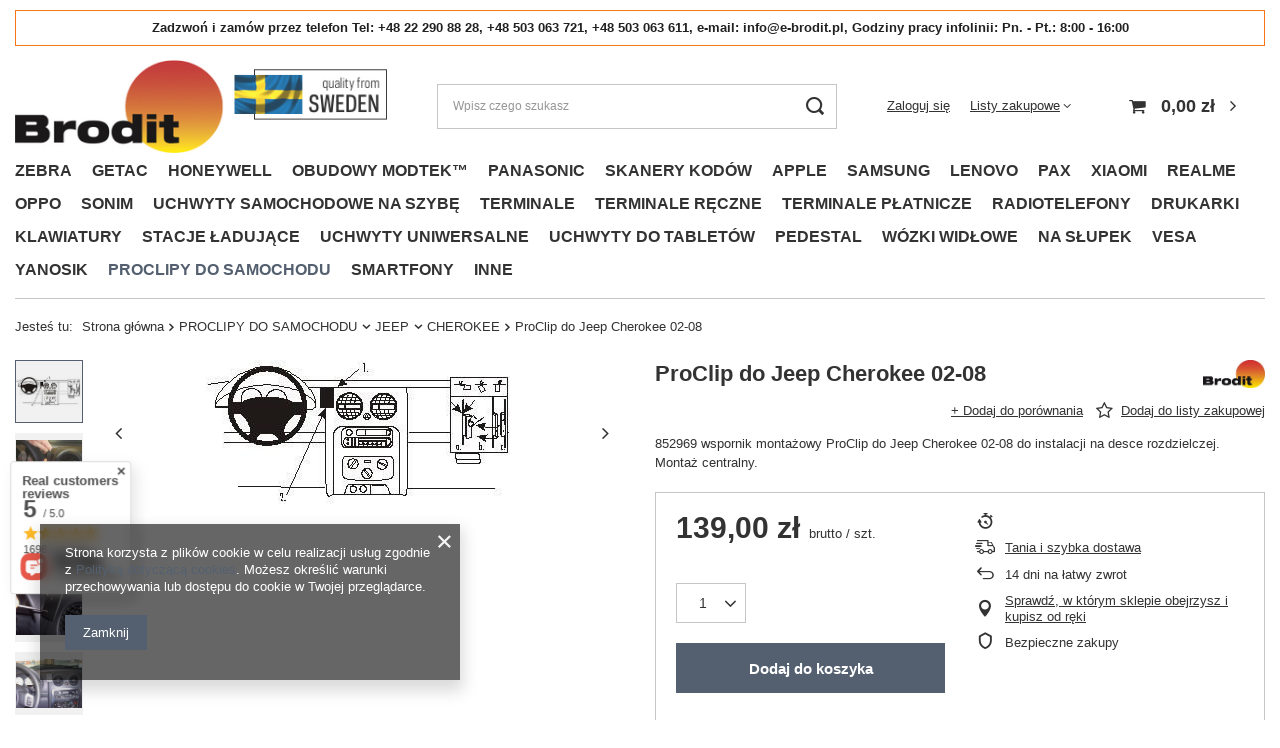

--- FILE ---
content_type: text/html; charset=utf-8
request_url: https://www.e-brodit.pl/product-zul-1984-ProClip-do-Jeep-Cherokee-02-08.html
body_size: 72356
content:
<!DOCTYPE html>
<html lang="zu" class="--vat --gross " ><head><meta name='viewport' content='user-scalable=no, initial-scale = 1.0, maximum-scale = 1.0, width=device-width, viewport-fit=cover'/> <link rel="preload" crossorigin="anonymous" as="font" href="/gfx/standards/fontello.woff?v=2"><meta http-equiv="Content-Type" content="text/html; charset=utf-8"><meta http-equiv="X-UA-Compatible" content="IE=edge"><title>ProClip do Jeep Cherokee 02-08  | PROCLIPY DO SAMOCHODU \ JEEP \ CHEROKEE | Tytuł sklepu zmienisz w dziale MODERACJA \ SEO</title><meta name="keywords" content="ProClip do Jeep Cherokee 02-08  Uchwyty do telefonów Brodit AB - Made In Sweden  Producent / Podmiot odpowiedzialny Brodit AB, Gesällvägen 8, 54634, Karlsborg, Szwecja, info@brodit.se  852969  7320288529691 | PROCLIPY DO SAMOCHODU \ JEEP \ CHEROKEE | Słowa kluczowe zmienisz w dziale MODERACJA \ SEO"><meta name="description" content="ProClip do Jeep Cherokee 02-08  | 852969 wspornik montażowy ProClip do Jeep Cherokee 02-08 do instalacji na desce rozdzielczej. Montaż centralny. | PROCLIPY DO SAMOCHODU \ JEEP \ CHEROKEE | Opis sklepu zmienisz w dziale MODERACJA \ SEO"><link rel="icon" href="/gfx/zul/favicon.ico"><meta name="theme-color" content="#546070"><meta name="msapplication-navbutton-color" content="#546070"><meta name="apple-mobile-web-app-status-bar-style" content="#546070"><link rel="preload stylesheet" as="style" href="/gfx/zul/style.css.gzip?r=1690279717"><script>var app_shop={urls:{prefix:'data="/gfx/'.replace('data="', '')+'zul/',graphql:'/graphql/v1/'},vars:{priceType:'gross',priceTypeVat:true,productDeliveryTimeAndAvailabilityWithBasket:false,geoipCountryCode:'US',currency:{id:'PLN',symbol:'zł',country:'pl',format:'###,##0.00',beforeValue:false,space:true,decimalSeparator:',',groupingSeparator:' '},language:{id:'zul',symbol:'zu',name:'Zulu'},},txt:{priceTypeText:' brutto',},fn:{},fnrun:{},files:[],graphql:{}};const getCookieByName=(name)=>{const value=`; ${document.cookie}`;const parts = value.split(`; ${name}=`);if(parts.length === 2) return parts.pop().split(';').shift();return false;};if(getCookieByName('freeeshipping_clicked')){document.documentElement.classList.remove('--freeShipping');}if(getCookieByName('rabateCode_clicked')){document.documentElement.classList.remove('--rabateCode');}function hideClosedBars(){const closedBarsArray=JSON.parse(localStorage.getItem('closedBars'))||[];if(closedBarsArray.length){const styleElement=document.createElement('style');styleElement.textContent=`${closedBarsArray.map((el)=>`#${el}`).join(',')}{display:none !important;}`;document.head.appendChild(styleElement);}}hideClosedBars();</script><script src="/gfx/zul/menu_omnibus.js.gzip?r=1690279716"></script><meta name="robots" content="index,follow"><meta name="rating" content="general"><meta name="Author" content="VidiCom Sp z o.o. | Wyłączny Autoryzowany Dystrybutor marki Brodit w Polsce based on IdoSell - the best online selling solutions for your e-store (www.idosell.com/shop).">
<!-- Begin LoginOptions html -->

<style>
#client_new_social .service_item[data-name="service_Apple"]:before, 
#cookie_login_social_more .service_item[data-name="service_Apple"]:before,
.oscop_contact .oscop_login__service[data-service="Apple"]:before {
    display: block;
    height: 2.6rem;
    content: url('/gfx/standards/apple.svg?r=1743165583');
}
.oscop_contact .oscop_login__service[data-service="Apple"]:before {
    height: auto;
    transform: scale(0.8);
}
#client_new_social .service_item[data-name="service_Apple"]:has(img.service_icon):before,
#cookie_login_social_more .service_item[data-name="service_Apple"]:has(img.service_icon):before,
.oscop_contact .oscop_login__service[data-service="Apple"]:has(img.service_icon):before {
    display: none;
}
</style>

<!-- End LoginOptions html -->

<!-- Open Graph -->
<meta property="og:type" content="website"><meta property="og:url" content="https://www.e-brodit.pl/product-zul-1984-ProClip-do-Jeep-Cherokee-02-08.html
"><meta property="og:title" content="ProClip do Jeep Cherokee 02-08"><meta property="og:description" content="852969 wspornik montażowy ProClip do Jeep Cherokee 02-08 do instalacji na desce rozdzielczej. Montaż centralny."><meta property="og:site_name" content="VidiCom Sp z o.o. | Wyłączny Autoryzowany Dystrybutor marki Brodit w Polsce"><meta property="og:locale" content="en_US"><meta property="og:image" content="https://www.e-brodit.pl/hpeciai/7f288840cedfca4280c3684fbb3b8498/zul_pl_ProClip-do-Jeep-Cherokee-02-08-1984_1.jpg"><meta property="og:image:width" content="312"><meta property="og:image:height" content="146"><link rel="manifest" href="https://www.e-brodit.pl/data/include/pwa/7/manifest.json?t=3"><meta name="apple-mobile-web-app-capable" content="yes"><meta name="apple-mobile-web-app-status-bar-style" content="black"><meta name="apple-mobile-web-app-title" content="www.e-brodit.pl"><link rel="apple-touch-icon" href="/data/include/pwa/7/icon-128.png"><link rel="apple-touch-startup-image" href="/data/include/pwa/7/logo-512.png" /><meta name="msapplication-TileImage" content="/data/include/pwa/7/icon-144.png"><meta name="msapplication-TileColor" content="#2F3BA2"><meta name="msapplication-starturl" content="/"><script type="application/javascript">var _adblock = true;</script><script async src="/data/include/advertising.js"></script><script type="application/javascript">var statusPWA = {
                online: {
                    txt: "Połączono z internetem",
                    bg: "#5fa341"
                },
                offline: {
                    txt: "Brak połączenia z internetem",
                    bg: "#eb5467"
                }
            }</script><script async type="application/javascript" src="/ajax/js/pwa_online_bar.js?v=1&r=6"></script><script >
window.dataLayer = window.dataLayer || [];
window.gtag = function gtag() {
dataLayer.push(arguments);
}
gtag('consent', 'default', {
'ad_storage': 'denied',
'analytics_storage': 'denied',
'ad_personalization': 'denied',
'ad_user_data': 'denied',
'wait_for_update': 500
});

gtag('set', 'ads_data_redaction', true);
</script><script  class='google_consent_mode_update'>
gtag('consent', 'update', {
'ad_storage': 'granted',
'analytics_storage': 'granted',
'ad_personalization': 'granted',
'ad_user_data': 'granted'
});
</script>
<!-- End Open Graph -->

<link rel="canonical" href="https://www.e-brodit.pl/product-zul-1984-ProClip-do-Jeep-Cherokee-02-08.html" />

                <!-- Global site tag (gtag.js) -->
                <script  async src="https://www.googletagmanager.com/gtag/js?id=G-SB74LFYB4N"></script>
                <script >
                    window.dataLayer = window.dataLayer || [];
                    window.gtag = function gtag(){dataLayer.push(arguments);}
                    gtag('js', new Date());
                    
                    gtag('config', 'G-SB74LFYB4N');

                </script>
                <link rel="stylesheet" type="text/css" href="/data/designs/64bf9e9c418403.78109463_1/gfx/zul/custom.css.gzip?r=1762252942">            <!-- Google Tag Manager -->
                    <script >(function(w,d,s,l,i){w[l]=w[l]||[];w[l].push({'gtm.start':
                    new Date().getTime(),event:'gtm.js'});var f=d.getElementsByTagName(s)[0],
                    j=d.createElement(s),dl=l!='dataLayer'?'&l='+l:'';j.async=true;j.src=
                    'https://www.googletagmanager.com/gtm.js?id='+i+dl;f.parentNode.insertBefore(j,f);
                    })(window,document,'script','dataLayer','G-5E8C2KHK1B');</script>
            <!-- End Google Tag Manager -->
<!-- Begin additional html or js -->


<!--5|7|5| modified: 2025-09-08 15:14:32-->
<style>
	.sidebar_open aside .nav-open > ul {
		display: block;
	}

	aside .navbar-subnav,
	aside .navbar-subsubnav {
		display: none;
	}
</style>

<!-- End additional html or js -->
                <script>
                if (window.ApplePaySession && window.ApplePaySession.canMakePayments()) {
                    var applePayAvailabilityExpires = new Date();
                    applePayAvailabilityExpires.setTime(applePayAvailabilityExpires.getTime() + 2592000000); //30 days
                    document.cookie = 'applePayAvailability=yes; expires=' + applePayAvailabilityExpires.toUTCString() + '; path=/;secure;'
                    var scriptAppleJs = document.createElement('script');
                    scriptAppleJs.src = "/ajax/js/apple.js?v=2";
                    if (document.readyState === "interactive" || document.readyState === "complete") {
                          document.body.append(scriptAppleJs);
                    } else {
                        document.addEventListener("DOMContentLoaded", () => {
                            document.body.append(scriptAppleJs);
                        });  
                    }
                } else {
                    document.cookie = 'applePayAvailability=no; path=/;secure;'
                }
                </script>
                <script>let paypalDate = new Date();
                    paypalDate.setTime(paypalDate.getTime() + 86400000);
                    document.cookie = 'payPalAvailability_PLN=-1; expires=' + paypalDate.getTime() + '; path=/; secure';
                </script><link rel="preload" as="image" href="/hpeciai/7f288840cedfca4280c3684fbb3b8498/zul_pm_ProClip-do-Jeep-Cherokee-02-08-1984_1.jpg"><style>
							#photos_slider[data-skeleton] .photos__link:before {
								padding-top: calc(146/312* 100%);
							}
							@media (min-width: 979px) {.photos__slider[data-skeleton] .photos__figure:not(.--nav):first-child .photos__link {
								max-height: 146px;
							}}
						</style></head><body><div id="container" class="projector_page container max-width-1200"><header class=" commercial_banner"><script class="ajaxLoad">app_shop.vars.vat_registered="true";app_shop.vars.currency_format="###,##0.00";app_shop.vars.currency_before_value=false;app_shop.vars.currency_space=true;app_shop.vars.symbol="zł";app_shop.vars.id="PLN";app_shop.vars.baseurl="http://www.e-brodit.pl/";app_shop.vars.sslurl="https://www.e-brodit.pl/";app_shop.vars.curr_url="%2Fproduct-zul-1984-ProClip-do-Jeep-Cherokee-02-08.html";var currency_decimal_separator=',';var currency_grouping_separator=' ';app_shop.vars.blacklist_extension=["exe","com","swf","js","php"];app_shop.vars.blacklist_mime=["application/javascript","application/octet-stream","message/http","text/javascript","application/x-deb","application/x-javascript","application/x-shockwave-flash","application/x-msdownload"];app_shop.urls.contact="/contact-zul.html";</script><div id="viewType" style="display:none"></div><div class="bars_top bars"><div class="bars__item" id="bar50" style="--background-color:#ffffff;--border-color:#f77617;--font-color:#212121;"><div class="bars__wrapper"><div class="bars__content"> <strong>Zadzwoń i zamów przez telefon Tel: +48 22 290 88 28, +48 503 063 721, +48 503 063 611, e-mail: info@e-brodit.pl, Godziny pracy infolinii: Pn. - Pt.: 8:00 - 16:00</strong></div></div></div></div><script>document.documentElement.style.setProperty('--bars-height',`${document.querySelector('.bars_top').offsetHeight}px`);</script><div id="logo" class="d-flex align-items-center" data-bg="/data/gfx/mask/zul/top_7_big.png"><a href="http://e-brodit.pl/" target="_self"><img src="/data/gfx/mask/zul/logo_7_big.jpg" alt="" width="400" height="100"></a></div><form action="https://www.e-brodit.pl/search.php" method="get" id="menu_search" class="menu_search"><a href="#showSearchForm" class="menu_search__mobile"></a><div class="menu_search__block"><div class="menu_search__item --input"><input class="menu_search__input" type="text" name="text" autocomplete="off" placeholder="Wpisz czego szukasz"><button class="menu_search__submit" type="submit"></button></div><div class="menu_search__item --results search_result"></div></div></form><div id="menu_settings" class="align-items-center justify-content-center justify-content-lg-end"><div id="menu_additional"><a class="account_link" href="https://www.e-brodit.pl/login.php">Zaloguj się</a><div class="shopping_list_top" data-empty="true"><a href="https://www.e-brodit.pl/zu/shoppinglist/" class="wishlist_link slt_link">Listy zakupowe</a><div class="slt_lists"><ul class="slt_lists__nav"><li class="slt_lists__nav_item" data-list_skeleton="true" data-list_id="true" data-shared="true"><a class="slt_lists__nav_link" data-list_href="true"><span class="slt_lists__nav_name" data-list_name="true"></span><span class="slt_lists__count" data-list_count="true">0</span></a></li></ul><span class="slt_lists__empty">Dodaj do nich produkty, które lubisz i chcesz kupić później.</span></div></div></div></div><div class="shopping_list_top_mobile d-none" data-empty="true"><a href="https://www.e-brodit.pl/zu/shoppinglist/" class="sltm_link"></a></div><div class="sl_choose sl_dialog"><div class="sl_choose__wrapper sl_dialog__wrapper"><div class="sl_choose__item --top sl_dialog_close mb-2"><strong class="sl_choose__label">Zapisz na liście zakupowej</strong></div><div class="sl_choose__item --lists" data-empty="true"><div class="sl_choose__list f-group --radio m-0 d-md-flex align-items-md-center justify-content-md-between" data-list_skeleton="true" data-list_id="true" data-shared="true"><input type="radio" name="add" class="sl_choose__input f-control" id="slChooseRadioSelect" data-list_position="true"><label for="slChooseRadioSelect" class="sl_choose__group_label f-label py-4" data-list_position="true"><span class="sl_choose__sub d-flex align-items-center"><span class="sl_choose__name" data-list_name="true"></span><span class="sl_choose__count" data-list_count="true">0</span></span></label><button type="button" class="sl_choose__button --desktop btn --solid">Zapisz</button></div></div><div class="sl_choose__item --create sl_create mt-4"><a href="#new" class="sl_create__link  align-items-center">Stwórz nową listę zakupową</a><form class="sl_create__form align-items-center"><div class="sl_create__group f-group --small mb-0"><input type="text" class="sl_create__input f-control" required="required"><label class="sl_create__label f-label">Nazwa nowej listy</label></div><button type="submit" class="sl_create__button btn --solid ml-2 ml-md-3">Utwórz listę</button></form></div><div class="sl_choose__item --mobile mt-4 d-flex justify-content-center d-md-none"><button class="sl_choose__button --mobile btn --solid --large">Zapisz</button></div></div></div><div id="menu_basket" class="topBasket"><a class="topBasket__sub" href="/basketedit.php"><span class="badge badge-info"></span><strong class="topBasket__price">0,00 zł</strong></a><div class="topBasket__details --products" style="display: none;"><div class="topBasket__block --labels"><label class="topBasket__item --name">Produkt</label><label class="topBasket__item --sum">Ilość</label><label class="topBasket__item --prices">Cena</label></div><div class="topBasket__block --products"></div></div><div class="topBasket__details --shipping" style="display: none;"><span class="topBasket__name">Koszt dostawy od</span><span id="shipppingCost"></span></div></div><nav id="menu_categories" class="wide"><button type="button" class="navbar-toggler"><i class="icon-reorder"></i></button><div class="navbar-collapse" id="menu_navbar"><ul class="navbar-nav mx-md-n2"><li class="nav-item"><a  href="/zul_m_ZEBRA-7231.html" target="_self" title="ZEBRA" class="nav-link" >ZEBRA</a><ul class="navbar-subnav"><li class="nav-item empty"><a  href="/zul_m_ZEBRA_ZEBRA-ET40-8-0-9506.html" target="_self" title="ZEBRA ET40 8.0" class="nav-link" >ZEBRA ET40 8.0</a></li><li class="nav-item empty"><a  href="/zul_m_ZEBRA_ZEBRA-ET40-10-0-9516.html" target="_self" title="ZEBRA ET40 10.0" class="nav-link" >ZEBRA ET40 10.0</a></li><li class="nav-item empty"><a  href="/zul_m_ZEBRA_ZEBRA-ET45-8-0-9507.html" target="_self" title="ZEBRA ET45 8.0 " class="nav-link" >ZEBRA ET45 8.0 </a></li><li class="nav-item empty"><a  href="/zul_m_ZEBRA_ZEBRA-ET45-10-0-9517.html" target="_self" title="ZEBRA ET45 10.0" class="nav-link" >ZEBRA ET45 10.0</a></li><li class="nav-item empty"><a  href="/zul_m_ZEBRA_ZEBRA-ET50-8-3-6939.html" target="_self" title="ZEBRA ET50 8.3" class="nav-link" >ZEBRA ET50 8.3</a></li><li class="nav-item empty"><a  href="/zul_m_ZEBRA_ZEBRA-ET51-8-3-8172.html" target="_self" title="ZEBRA ET51 8.3" class="nav-link" >ZEBRA ET51 8.3</a></li><li class="nav-item empty"><a  href="/zul_m_ZEBRA_ZEBRA-ET55-8-3-6940.html" target="_self" title="ZEBRA ET55 8.3" class="nav-link" >ZEBRA ET55 8.3</a></li><li class="nav-item empty"><a  href="/zul_m_ZEBRA_ZEBRA-ET56-8-3-8178.html" target="_self" title="ZEBRA ET56 8.3" class="nav-link" >ZEBRA ET56 8.3</a></li><li class="nav-item empty"><a  href="/zul_m_ZEBRA_ZEBRA-ET50-10-1-6938.html" target="_self" title="ZEBRA ET50 10.1" class="nav-link" >ZEBRA ET50 10.1</a></li><li class="nav-item empty"><a  href="/zul_m_ZEBRA_ZEBRA-ET51-10-1-9007.html" target="_self" title="ZEBRA ET51 10.1" class="nav-link" >ZEBRA ET51 10.1</a></li><li class="nav-item empty"><a  href="/zul_m_ZEBRA_ZEBRA-ET55-10-1-6937.html" target="_self" title="ZEBRA ET55 10.1" class="nav-link" >ZEBRA ET55 10.1</a></li><li class="nav-item empty"><a  href="/zul_m_ZEBRA_ZEBRA-ET56-10-1-9008.html" target="_self" title="ZEBRA ET56 10.1" class="nav-link" >ZEBRA ET56 10.1</a></li><li class="nav-item empty"><a  href="/zul_m_ZEBRA_ZEBRA-ET60-ET65-10583.html" target="_self" title="ZEBRA ET60/ET65" class="nav-link" >ZEBRA ET60/ET65</a></li><li class="nav-item empty"><a  href="/zul_m_ZEBRA_ZEBRA-M6-8413.html" target="_self" title="ZEBRA M6" class="nav-link" >ZEBRA M6</a></li><li class="nav-item empty"><a  href="/zul_m_ZEBRA_ZEBRA-EM45-13070.html" target="_self" title="ZEBRA EM45" class="nav-link" >ZEBRA EM45</a></li><li class="nav-item empty"><a  href="/zul_m_ZEBRA_ZEBRA-LI3608-7971.html" target="_self" title="ZEBRA LI3608" class="nav-link" >ZEBRA LI3608</a></li><li class="nav-item empty"><a  href="/zul_m_ZEBRA_ZEBRA-LI3678-8223.html" target="_self" title="ZEBRA LI3678" class="nav-link" >ZEBRA LI3678</a></li><li class="nav-item empty"><a  href="/zul_m_ZEBRA_ZEBRA-DS3608-8224.html" target="_self" title="ZEBRA DS3608" class="nav-link" >ZEBRA DS3608</a></li><li class="nav-item empty"><a  href="/zul_m_ZEBRA_ZEBRA-DS3678-8222.html" target="_self" title="ZEBRA DS3678" class="nav-link" >ZEBRA DS3678</a></li><li class="nav-item empty"><a  href="/zul_m_ZEBRA_ZEBRA-MC9200-8217.html" target="_self" title="ZEBRA MC9200" class="nav-link" >ZEBRA MC9200</a></li><li class="nav-item empty"><a  href="/zul_m_ZEBRA_ZEBRA-MC9500-7238.html" target="_self" title="ZEBRA MC9500" class="nav-link" >ZEBRA MC9500</a></li><li class="nav-item empty"><a  href="/zul_m_ZEBRA_ZEBRA-TC8000-7232.html" target="_self" title="ZEBRA TC8000" class="nav-link" >ZEBRA TC8000</a></li><li class="nav-item empty"><a  href="/zul_m_ZEBRA_ZEBRA-RS507-7233.html" target="_self" title="ZEBRA RS507" class="nav-link" >ZEBRA RS507</a></li><li class="nav-item empty"><a  href="/zul_m_ZEBRA_ZEBRA-TC70-7234.html" target="_self" title="ZEBRA TC70" class="nav-link" >ZEBRA TC70</a></li><li class="nav-item empty"><a  href="/zul_m_ZEBRA_ZEBRA-TC73-9562.html" target="_self" title="ZEBRA TC73" class="nav-link" >ZEBRA TC73</a></li><li class="nav-item empty"><a  href="/zul_m_ZEBRA_ZEBRA-TC75-7235.html" target="_self" title="ZEBRA TC75" class="nav-link" >ZEBRA TC75</a></li><li class="nav-item empty"><a  href="/zul_m_ZEBRA_ZEBRA-TC78-9563.html" target="_self" title="ZEBRA TC78" class="nav-link" >ZEBRA TC78</a></li><li class="nav-item empty"><a  href="/zul_m_ZEBRA_ZEBRA-MC35-7236.html" target="_self" title="ZEBRA MC35" class="nav-link" >ZEBRA MC35</a></li><li class="nav-item empty"><a  href="/zul_m_ZEBRA_ZEBRA-TC15-9704.html" target="_self" title="ZEBRA TC15" class="nav-link" >ZEBRA TC15</a></li><li class="nav-item empty"><a  href="/zul_m_ZEBRA_ZEBRA-MC3090R-7237.html" target="_self" title="ZEBRA MC3090R" class="nav-link" >ZEBRA MC3090R</a></li><li class="nav-item empty"><a  href="/zul_m_ZEBRA_ZEBRA-TC51-7239.html" target="_self" title="ZEBRA TC51" class="nav-link" >ZEBRA TC51</a></li><li class="nav-item empty"><a  href="/zul_m_ZEBRA_ZEBRA-TC55-7241.html" target="_self" title="ZEBRA TC55" class="nav-link" >ZEBRA TC55</a></li><li class="nav-item empty"><a  href="/zul_m_ZEBRA_ZEBRA-TC56-7240.html" target="_self" title="ZEBRA TC56" class="nav-link" >ZEBRA TC56</a></li><li class="nav-item empty"><a  href="/zul_m_ZEBRA_ZEBRA-TC57-9620.html" target="_self" title="ZEBRA TC57" class="nav-link" >ZEBRA TC57</a></li><li class="nav-item empty"><a  href="/zul_m_ZEBRA_ZEBRA-ES400-7242.html" target="_self" title="ZEBRA ES400" class="nav-link" >ZEBRA ES400</a></li><li class="nav-item empty"><a  href="/zul_m_ZEBRA_ZEBRA-MC40-7243.html" target="_self" title="ZEBRA MC40" class="nav-link" >ZEBRA MC40</a></li><li class="nav-item empty"><a  href="/zul_m_ZEBRA_ZEBRA-MC45-7244.html" target="_self" title="ZEBRA MC45" class="nav-link" >ZEBRA MC45</a></li><li class="nav-item empty"><a  href="/zul_m_ZEBRA_ZEBRA-MC50-7245.html" target="_self" title="ZEBRA MC50" class="nav-link" >ZEBRA MC50</a></li><li class="nav-item empty"><a  href="/zul_m_ZEBRA_ZEBRA-MC55-7246.html" target="_self" title="ZEBRA MC55" class="nav-link" >ZEBRA MC55</a></li><li class="nav-item empty"><a  href="/zul_m_ZEBRA_ZEBRA-MC65-7247.html" target="_self" title="ZEBRA MC65" class="nav-link" >ZEBRA MC65</a></li><li class="nav-item empty"><a  href="/zul_m_ZEBRA_ZEBRA-MC67-7248.html" target="_self" title="ZEBRA MC67" class="nav-link" >ZEBRA MC67</a></li><li class="nav-item empty"><a  href="/zul_m_ZEBRA_ZEBRA-MC70-7249.html" target="_self" title="ZEBRA MC70" class="nav-link" >ZEBRA MC70</a></li><li class="nav-item empty"><a  href="/zul_m_ZEBRA_ZEBRA-MC75-7250.html" target="_self" title="ZEBRA MC75" class="nav-link" >ZEBRA MC75</a></li><li class="nav-item empty"><a  href="/zul_m_ZEBRA_ZEBRA-ET80-9105.html" target="_self" title="ZEBRA ET80" class="nav-link" >ZEBRA ET80</a></li><li class="nav-item empty"><a  href="/zul_m_ZEBRA_ZEBRA-TC20-7297.html" target="_self" title="ZEBRA TC20" class="nav-link" >ZEBRA TC20</a></li><li class="nav-item empty"><a  href="/zul_m_ZEBRA_ZEBRA-TC21-10700.html" target="_self" title="ZEBRA TC21" class="nav-link" >ZEBRA TC21</a></li><li class="nav-item empty"><a  href="/zul_m_ZEBRA_ZEBRA-MC3200-7319.html" target="_self" title="ZEBRA MC3200" class="nav-link" >ZEBRA MC3200</a></li><li class="nav-item empty"><a  href="/zul_m_ZEBRA_ZEBRA-TC22-TC27-9651.html" target="_self" title="ZEBRA TC22/TC27" class="nav-link" >ZEBRA TC22/TC27</a></li><li class="nav-item empty"><a  href="/zul_m_ZEBRA_ZEBRA-TC25-7431.html" target="_self" title="ZEBRA TC25" class="nav-link" >ZEBRA TC25</a></li><li class="nav-item empty"><a  href="/zul_m_ZEBRA_ZEBRA-TC26-8585.html" target="_self" title="ZEBRA TC26" class="nav-link" >ZEBRA TC26</a></li><li class="nav-item empty"><a  href="/zul_m_ZEBRA_ZEBRA-MC3300-7582.html" target="_self" title="ZEBRA MC3300" class="nav-link" >ZEBRA MC3300</a></li><li class="nav-item empty"><a  href="/zul_m_ZEBRA_ZEBRA-ZQ520-7205.html" target="_self" title="ZEBRA ZQ520" class="nav-link" >ZEBRA ZQ520</a></li><li class="nav-item empty"><a  href="/zul_m_ZEBRA_ZEBRA-Xplore-L10-XPAD-XSLATE-8427.html" target="_self" title="ZEBRA  Xplore L10 XPAD/XSLATE" class="nav-link" >ZEBRA  Xplore L10 XPAD/XSLATE</a></li><li class="nav-item empty"><a  href="/zul_m_ZEBRA_Regulowane-7164.html" target="_self" title="Regulowane " class="nav-link" >Regulowane </a></li><li class="nav-item empty"><a  href="/zul_m_ZEBRA_ZEBRA-IRIS-GTX-13170.html" target="_self" title="ZEBRA IRIS GTX" class="nav-link" >ZEBRA IRIS GTX</a></li><li class="nav-item empty"><a  href="/zul_m_ZEBRA_ZEBRA-VS70-13171.html" target="_self" title="ZEBRA VS70" class="nav-link" >ZEBRA VS70</a></li><li class="nav-item empty"><a  href="/zul_m_ZEBRA_ZEBRA-FS40-13172.html" target="_self" title="ZEBRA FS40" class="nav-link" >ZEBRA FS40</a></li><li class="nav-item empty"><a  href="/zul_m_ZEBRA_ZEBRA-VS40-13175.html" target="_self" title="ZEBRA VS40" class="nav-link" >ZEBRA VS40</a></li><li class="nav-item empty"><a  href="/zul_m_ZEBRA_ZEBRA-VS20-13176.html" target="_self" title="ZEBRA VS20" class="nav-link" >ZEBRA VS20</a></li><li class="nav-item empty"><a  href="/zul_m_ZEBRA_ZEBRA-FS70-13177.html" target="_self" title="ZEBRA FS70" class="nav-link" >ZEBRA FS70</a></li><li class="nav-item empty"><a  href="/zul_m_ZEBRA_ZEBRA-FS20-13178.html" target="_self" title="ZEBRA FS20" class="nav-link" >ZEBRA FS20</a></li><li class="nav-item empty"><a  href="/zul_m_ZEBRA_ZEBRA-FS10-13180.html" target="_self" title="ZEBRA FS10" class="nav-link" >ZEBRA FS10</a></li><li class="nav-item empty"><a  href="/zul_m_ZEBRA_ZEBRA-FR55-13414.html" target="_self" title="ZEBRA FR55" class="nav-link" >ZEBRA FR55</a></li><li class="nav-item empty"><a  href="/zul_m_ZEBRA_ZEBRA-XS40-13680.html" target="_self" title="ZEBRA XS40" class="nav-link" >ZEBRA XS40</a></li><li class="nav-item empty"><a  href="/zul_m_ZEBRA_ZEBRA-XS70-13681.html" target="_self" title="ZEBRA XS70" class="nav-link" >ZEBRA XS70</a></li></ul></li><li class="nav-item"><a  href="/zul_m_GETAC-7020.html" target="_self" title="GETAC" class="nav-link" >GETAC</a><ul class="navbar-subnav"><li class="nav-item empty"><a  href="/zul_m_GETAC_GETAC-RX10-7023.html" target="_self" title="GETAC RX10" class="nav-link" >GETAC RX10</a></li><li class="nav-item empty"><a  href="/zul_m_GETAC_GETAC-T800-7021.html" target="_self" title="GETAC T800" class="nav-link" >GETAC T800</a></li><li class="nav-item empty"><a  href="/zul_m_GETAC_GETAC-Z710-7022.html" target="_self" title="GETAC Z710" class="nav-link" >GETAC Z710</a></li><li class="nav-item empty"><a  href="/zul_m_GETAC_GETAC-F110-7024.html" target="_self" title="GETAC F110" class="nav-link" >GETAC F110</a></li><li class="nav-item empty"><a  href="/zul_m_GETAC_Regulowane-7163.html" target="_self" title="Regulowane" class="nav-link" >Regulowane</a></li></ul></li><li class="nav-item"><a  href="/zul_m_HONEYWELL-9575.html" target="_self" title="HONEYWELL" class="nav-link" >HONEYWELL</a><ul class="navbar-subnav"><li class="nav-item empty"><a  href="/zul_m_HONEYWELL_CK67-13072.html" target="_self" title="CK67" class="nav-link" >CK67</a></li><li class="nav-item empty"><a  href="/zul_m_HONEYWELL_EDA10A-13075.html" target="_self" title="EDA10A" class="nav-link" >EDA10A</a></li></ul></li><li class="nav-item"><a  href="/zul_m_OBUDOWY-MODTEK-TM-10580.html" target="_self" title="OBUDOWY MODTEK™" class="nav-link" >OBUDOWY MODTEK™</a></li><li class="nav-item"><a  href="/zul_m_PANASONIC-9130.html" target="_self" title="PANASONIC" class="nav-link" >PANASONIC</a><ul class="navbar-subnav"><li class="nav-item empty"><a  href="/zul_m_PANASONIC_PANASONIC-FZ-X1-9138.html" target="_self" title="PANASONIC FZ-X1" class="nav-link" >PANASONIC FZ-X1</a></li><li class="nav-item empty"><a  href="/zul_m_PANASONIC_PANASONIC-FZ-A2-9136.html" target="_self" title="PANASONIC FZ-A2" class="nav-link" >PANASONIC FZ-A2</a></li><li class="nav-item empty"><a  href="/zul_m_PANASONIC_PANASONIC-FZ-B2-9134.html" target="_self" title="PANASONIC FZ-B2" class="nav-link" >PANASONIC FZ-B2</a></li><li class="nav-item empty"><a  href="/zul_m_PANASONIC_PANASONIC-FZ-M1-9133.html" target="_self" title="PANASONIC FZ-M1" class="nav-link" >PANASONIC FZ-M1</a></li><li class="nav-item empty"><a  href="/zul_m_PANASONIC_PANASONIC-FZ-N1-9137.html" target="_self" title="PANASONIC FZ-N1" class="nav-link" >PANASONIC FZ-N1</a></li><li class="nav-item empty"><a  href="/zul_m_PANASONIC_TOUGHPAD-FZ-A1-9131.html" target="_self" title="TOUGHPAD FZ-A1" class="nav-link" >TOUGHPAD FZ-A1</a></li><li class="nav-item empty"><a  href="/zul_m_PANASONIC_TOUGHPAD-FZ-G1-9132.html" target="_self" title="TOUGHPAD FZ-G1" class="nav-link" >TOUGHPAD FZ-G1</a></li><li class="nav-item empty"><a  href="/zul_m_PANASONIC_TOUGHPAD-FZ-G2-10598.html" target="_self" title="TOUGHPAD FZ-G2" class="nav-link" >TOUGHPAD FZ-G2</a></li><li class="nav-item empty"><a  href="/zul_m_PANASONIC_PANASONIC-FZ-L1-9135.html" target="_self" title="PANASONIC FZ-L1" class="nav-link" >PANASONIC FZ-L1</a></li></ul></li><li class="nav-item"><a  href="/zul_m_SKANERY-KODOW-7789.html" target="_self" title="SKANERY KODÓW" class="nav-link" >SKANERY KODÓW</a><ul class="navbar-subnav"><li class="nav-item"><a  href="/zul_m_SKANERY-KODOW_Honeywell-8452.html" target="_self" title="Honeywell" class="nav-link" >Honeywell</a><ul class="navbar-subsubnav"><li class="nav-item"><a  href="/zul_m_SKANERY-KODOW_Honeywell_CK-65-8523.html" target="_self" title="CK-65" class="nav-link" >CK-65</a></li><li class="nav-item"><a  href="/zul_m_SKANERY-KODOW_Honeywell_Xenom-1900-8455.html" target="_self" title="Xenom 1900" class="nav-link" >Xenom 1900</a></li></ul></li></ul></li><li class="nav-item"><a  href="/zul_m_APPLE-6934.html" target="_self" title="APPLE" class="nav-link" >APPLE</a><ul class="navbar-subnav"><li class="nav-item"><a  href="/zul_m_APPLE_APPLE-IPAD-6917.html" target="_self" title="APPLE IPAD" class="nav-link" >APPLE IPAD</a><ul class="navbar-subsubnav more"><li class="nav-item"><a  href="/zul_m_APPLE_APPLE-IPAD_Uchwyty-do-iPad-Pro-13-2024-10564.html" target="_self" title="Uchwyty do iPad Pro 13&amp;quot; 2024" class="nav-link" >Uchwyty do iPad Pro 13&quot; 2024</a></li><li class="nav-item"><a  href="/zul_m_APPLE_APPLE-IPAD_Uchwyty-do-iPad-Pro-11-2024-10565.html" target="_self" title="Uchwyty do iPad Pro 11&amp;quot; 2024" class="nav-link" >Uchwyty do iPad Pro 11&quot; 2024</a></li><li class="nav-item"><a  href="/zul_m_APPLE_APPLE-IPAD_Uchwyty-do-iPad-Air-13-2024-10566.html" target="_self" title="Uchwyty do iPad Air 13&amp;quot; 2024" class="nav-link" >Uchwyty do iPad Air 13&quot; 2024</a></li><li class="nav-item"><a  href="/zul_m_APPLE_APPLE-IPAD_Uchwyty-do-iPad-Air-11-2024-10567.html" target="_self" title="Uchwyty do iPad Air 11&amp;quot; 2024" class="nav-link" >Uchwyty do iPad Air 11&quot; 2024</a></li><li class="nav-item"><a  href="/zul_m_APPLE_APPLE-IPAD_IPAD-PRO-12-9-4-5-6-GENERACJI-8555.html" target="_self" title="IPAD PRO 12.9 (4/5/6. GENERACJI) " class="nav-link" >IPAD PRO 12.9 (4/5/6. GENERACJI) </a></li><li class="nav-item"><a  href="/zul_m_APPLE_APPLE-IPAD_IPAD-PRO-12-9-3-GENERACJI-7808.html" target="_self" title="IPAD PRO 12.9 (3. GENERACJI)" class="nav-link" >IPAD PRO 12.9 (3. GENERACJI)</a></li><li class="nav-item"><a  href="/zul_m_APPLE_APPLE-IPAD_IPAD-PRO-12-9-2-GENERACJI-4174.html" target="_self" title="IPAD PRO 12.9 (2. GENERACJI)" class="nav-link" >IPAD PRO 12.9 (2. GENERACJI)</a></li><li class="nav-item"><a  href="/zul_m_APPLE_APPLE-IPAD_IPAD-PRO-11-1-2-3-GENERACJI-7805.html" target="_self" title="IPAD PRO 11 (1/2/3. GENERACJI)" class="nav-link" >IPAD PRO 11 (1/2/3. GENERACJI)</a></li><li class="nav-item"><a  href="/zul_m_APPLE_APPLE-IPAD_IPAD-PRO-10-5-1-GENERACJI-6897.html" target="_self" title="IPAD PRO 10.5 (1. GENERACJI)" class="nav-link" >IPAD PRO 10.5 (1. GENERACJI)</a></li><li class="nav-item"><a  href="/zul_m_APPLE_APPLE-IPAD_IPAD-10-GENERACJI-9707.html" target="_self" title="IPAD (10. GENERACJI)" class="nav-link" >IPAD (10. GENERACJI)</a></li><li class="nav-item"><a  href="/zul_m_APPLE_APPLE-IPAD_IPAD-10-2-7-8-9-GENERACJI-8258.html" target="_self" title="IPAD 10.2 (7/8/9. GENERACJI)" class="nav-link" >IPAD 10.2 (7/8/9. GENERACJI)</a></li><li class="nav-item"><a  href="/zul_m_APPLE_APPLE-IPAD_IPAD-6-GENERACJI-7552.html" target="_self" title="IPAD (6. GENERACJI)" class="nav-link" >IPAD (6. GENERACJI)</a></li><li class="nav-item"><a  href="/zul_m_APPLE_APPLE-IPAD_IPAD-5-GENERACJI-7551.html" target="_self" title="IPAD (5. GENERACJI)" class="nav-link" >IPAD (5. GENERACJI)</a></li><li class="nav-item"><a  href="/zul_m_APPLE_APPLE-IPAD_IPAD-AIR-3-GENERACJI-7943.html" target="_self" title="IPAD AIR (3. GENERACJI)" class="nav-link" >IPAD AIR (3. GENERACJI)</a></li><li class="nav-item"><a  href="/zul_m_APPLE_APPLE-IPAD_IPAD-AIR-1-GENERACJI-3324.html" target="_self" title="IPAD AIR (1. GENERACJI)" class="nav-link" >IPAD AIR (1. GENERACJI)</a></li><li class="nav-item"><a  href="/zul_m_APPLE_APPLE-IPAD_IPAD-MINI-6-GENERACJI-8987.html" target="_self" title="IPAD MINI (6. GENERACJI)" class="nav-link" >IPAD MINI (6. GENERACJI)</a></li><li class="nav-item"><a  href="/zul_m_APPLE_APPLE-IPAD_IPAD-MINI-5-GENERACJI-7944.html" target="_self" title="IPAD MINI (5. GENERACJI)" class="nav-link" >IPAD MINI (5. GENERACJI)</a></li><li class="nav-item"><a  href="/zul_m_APPLE_APPLE-IPAD_IPAD-MINI-4-GENERACJI-4176.html" target="_self" title="IPAD MINI (4. GENERACJI)" class="nav-link" >IPAD MINI (4. GENERACJI)</a></li><li class="nav-item"><a  href="/zul_m_APPLE_APPLE-IPAD_IPAD-MINI-3-GENERACJI-3321.html" target="_self" title="IPAD MINI (3. GENERACJI)" class="nav-link" >IPAD MINI (3. GENERACJI)</a></li><li class="nav-item"><a  href="/zul_m_APPLE_APPLE-IPAD_IPAD-MINI-RETINA-3325.html" target="_self" title="IPAD MINI RETINA" class="nav-link" >IPAD MINI RETINA</a></li><li class="nav-item --extend"><a href="" class="nav-link" txt_alt="- Zwiń">+ Rozwiń</a></li></ul></li><li class="nav-item"><a  href="/zul_m_APPLE_APPLE-IPHONE-6918.html" target="_self" title="APPLE IPHONE" class="nav-link" >APPLE IPHONE</a><ul class="navbar-subsubnav more"><li class="nav-item"><a  href="/zul_m_APPLE_APPLE-IPHONE_Apple-iPhone-17-Pro-Max-13450.html" target="_self" title="Apple iPhone 17 Pro Max" class="nav-link" >Apple iPhone 17 Pro Max</a></li><li class="nav-item"><a  href="/zul_m_APPLE_APPLE-IPHONE_Apple-iPhone-17-Pro-13449.html" target="_self" title="Apple iPhone 17 Pro" class="nav-link" >Apple iPhone 17 Pro</a></li><li class="nav-item"><a  href="/zul_m_APPLE_APPLE-IPHONE_Apple-iPhone-17-Air-13448.html" target="_self" title="Apple iPhone 17 Air" class="nav-link" >Apple iPhone 17 Air</a></li><li class="nav-item"><a  href="/zul_m_APPLE_APPLE-IPHONE_Apple-iPhone-17-13447.html" target="_self" title="Apple iPhone 17" class="nav-link" >Apple iPhone 17</a></li><li class="nav-item"><a  href="/zul_m_APPLE_APPLE-IPHONE_Apple-iPhone-16-Pro-Max-10725.html" target="_self" title="Apple iPhone 16 Pro Max" class="nav-link" >Apple iPhone 16 Pro Max</a></li><li class="nav-item"><a  href="/zul_m_APPLE_APPLE-IPHONE_Apple-iPhone-16-Pro-10724.html" target="_self" title="Apple iPhone 16 Pro" class="nav-link" >Apple iPhone 16 Pro</a></li><li class="nav-item"><a  href="/zul_m_APPLE_APPLE-IPHONE_Apple-iPhone-16-Plus-10723.html" target="_self" title="Apple iPhone 16 Plus" class="nav-link" >Apple iPhone 16 Plus</a></li><li class="nav-item"><a  href="/zul_m_APPLE_APPLE-IPHONE_Apple-iPhone-16-10722.html" target="_self" title="Apple iPhone 16" class="nav-link" >Apple iPhone 16</a></li><li class="nav-item"><a  href="/zul_m_APPLE_APPLE-IPHONE_Apple-iPhone-15-Pro-Max-9668.html" target="_self" title="Apple iPhone 15 Pro Max" class="nav-link" >Apple iPhone 15 Pro Max</a></li><li class="nav-item"><a  href="/zul_m_APPLE_APPLE-IPHONE_Apple-iPhone-15-Pro-9667.html" target="_self" title="Apple iPhone 15 Pro" class="nav-link" >Apple iPhone 15 Pro</a></li><li class="nav-item"><a  href="/zul_m_APPLE_APPLE-IPHONE_Apple-iPhone-15-Plus-9666.html" target="_self" title="Apple iPhone 15 Plus" class="nav-link" >Apple iPhone 15 Plus</a></li><li class="nav-item"><a  href="/zul_m_APPLE_APPLE-IPHONE_Apple-iPhone-15-9665.html" target="_self" title="Apple iPhone 15" class="nav-link" >Apple iPhone 15</a></li><li class="nav-item"><a  href="/zul_m_APPLE_APPLE-IPHONE_Apple-iPhone-14-Pro-Max-9418.html" target="_self" title="Apple iPhone 14 Pro Max" class="nav-link" >Apple iPhone 14 Pro Max</a></li><li class="nav-item"><a  href="/zul_m_APPLE_APPLE-IPHONE_Apple-iPhone-14-Pro-9417.html" target="_self" title="Apple iPhone 14 Pro" class="nav-link" >Apple iPhone 14 Pro</a></li><li class="nav-item"><a  href="/zul_m_APPLE_APPLE-IPHONE_Apple-iPhone-14-Plus-9416.html" target="_self" title="Apple iPhone 14 Plus" class="nav-link" >Apple iPhone 14 Plus</a></li><li class="nav-item"><a  href="/zul_m_APPLE_APPLE-IPHONE_Apple-iPhone-14-9415.html" target="_self" title="Apple iPhone 14" class="nav-link" >Apple iPhone 14</a></li><li class="nav-item"><a  href="/zul_m_APPLE_APPLE-IPHONE_Apple-iPhone-13-Pro-Max-8928.html" target="_self" title="Apple iPhone 13 Pro Max" class="nav-link" >Apple iPhone 13 Pro Max</a></li><li class="nav-item"><a  href="/zul_m_APPLE_APPLE-IPHONE_Apple-iPhone-13-Pro-8927.html" target="_self" title="Apple iPhone 13 Pro" class="nav-link" >Apple iPhone 13 Pro</a></li><li class="nav-item"><a  href="/zul_m_APPLE_APPLE-IPHONE_Apple-iPhone-13-8926.html" target="_self" title="Apple iPhone 13" class="nav-link" >Apple iPhone 13</a></li><li class="nav-item"><a  href="/zul_m_APPLE_APPLE-IPHONE_Apple-iPhone-13-Mini-8931.html" target="_self" title="Apple iPhone 13 Mini" class="nav-link" >Apple iPhone 13 Mini</a></li><li class="nav-item"><a  href="/zul_m_APPLE_APPLE-IPHONE_Apple-iPhone-12-Pro-Max-8645.html" target="_self" title="Apple iPhone 12 Pro Max" class="nav-link" >Apple iPhone 12 Pro Max</a></li><li class="nav-item"><a  href="/zul_m_APPLE_APPLE-IPHONE_Apple-iPhone-12-Pro-8644.html" target="_self" title="Apple iPhone 12 Pro" class="nav-link" >Apple iPhone 12 Pro</a></li><li class="nav-item"><a  href="/zul_m_APPLE_APPLE-IPHONE_Apple-iPhone-12-8630.html" target="_self" title="Apple iPhone 12" class="nav-link" >Apple iPhone 12</a></li><li class="nav-item"><a  href="/zul_m_APPLE_APPLE-IPHONE_Apple-iPhone-12-Mini-8629.html" target="_self" title="Apple iPhone 12 Mini" class="nav-link" >Apple iPhone 12 Mini</a></li><li class="nav-item"><a  href="/zul_m_APPLE_APPLE-IPHONE_Apple-iPhone-11-Pro-Max-8255.html" target="_self" title="Apple iPhone 11 Pro Max" class="nav-link" >Apple iPhone 11 Pro Max</a></li><li class="nav-item"><a  href="/zul_m_APPLE_APPLE-IPHONE_Apple-iPhone-11-Pro-8254.html" target="_self" title="Apple iPhone 11 Pro" class="nav-link" >Apple iPhone 11 Pro</a></li><li class="nav-item"><a  href="/zul_m_APPLE_APPLE-IPHONE_Apple-iPhone-11-8253.html" target="_self" title="Apple iPhone 11" class="nav-link" >Apple iPhone 11</a></li><li class="nav-item"><a  href="/zul_m_APPLE_APPLE-IPHONE_Apple-iPhone-Xs-Max-7629.html" target="_self" title="Apple iPhone Xs Max" class="nav-link" >Apple iPhone Xs Max</a></li><li class="nav-item"><a  href="/zul_m_APPLE_APPLE-IPHONE_Apple-iPhone-Xr-7645.html" target="_self" title="Apple iPhone Xr" class="nav-link" >Apple iPhone Xr</a></li><li class="nav-item"><a  href="/zul_m_APPLE_APPLE-IPHONE_Apple-iPhone-Xs-7628.html" target="_self" title="Apple iPhone Xs" class="nav-link" >Apple iPhone Xs</a></li><li class="nav-item"><a  href="/zul_m_APPLE_APPLE-IPHONE_Apple-iPhone-X-6923.html" target="_self" title="Apple iPhone X" class="nav-link" >Apple iPhone X</a></li><li class="nav-item --extend"><a href="" class="nav-link" txt_alt="- Zwiń">+ Rozwiń</a></li></ul></li></ul></li><li class="nav-item"><a  href="/zul_m_SAMSUNG-6942.html" target="_self" title="SAMSUNG" class="nav-link" >SAMSUNG</a><ul class="navbar-subnav"><li class="nav-item"><a  href="/zul_m_SAMSUNG_SMARTFONY-7028.html" target="_self" title="SMARTFONY" class="nav-link" >SMARTFONY</a><ul class="navbar-subsubnav more"><li class="nav-item"><a  href="/zul_m_SAMSUNG_SMARTFONY_GALAXY-NOTE-20-ULTRA-8617.html" target="_self" title="GALAXY NOTE 20 ULTRA" class="nav-link" >GALAXY NOTE 20 ULTRA</a></li><li class="nav-item"><a  href="/zul_m_SAMSUNG_SMARTFONY_GALAXY-NOTE-20-8614.html" target="_self" title="GALAXY NOTE 20" class="nav-link" >GALAXY NOTE 20</a></li><li class="nav-item"><a  href="/zul_m_SAMSUNG_SMARTFONY_GALAXY-Z-FOLD6-5G-10706.html" target="_self" title="GALAXY Z FOLD6 5G" class="nav-link" >GALAXY Z FOLD6 5G</a></li><li class="nav-item"><a  href="/zul_m_SAMSUNG_SMARTFONY_GALAXY-Z-FOLD5-5G-9650.html" target="_self" title="GALAXY Z FOLD5 5G" class="nav-link" >GALAXY Z FOLD5 5G</a></li><li class="nav-item"><a  href="/zul_m_SAMSUNG_SMARTFONY_GALAXY-Z-FOLD4-5G-9533.html" target="_self" title="GALAXY Z FOLD4 5G" class="nav-link" >GALAXY Z FOLD4 5G</a></li><li class="nav-item"><a  href="/zul_m_SAMSUNG_SMARTFONY_GALAXY-Z-FOLD3-5G-8934.html" target="_self" title="GALAXY Z FOLD3 5G" class="nav-link" >GALAXY Z FOLD3 5G</a></li><li class="nav-item"><a  href="/zul_m_SAMSUNG_SMARTFONY_GALAXY-Z-FLIP6-5G-10711.html" target="_self" title="GALAXY Z FLIP6 5G" class="nav-link" >GALAXY Z FLIP6 5G</a></li><li class="nav-item"><a  href="/zul_m_SAMSUNG_SMARTFONY_GALAXY-Z-FLIP5-5G-9649.html" target="_self" title="GALAXY Z FLIP5 5G" class="nav-link" >GALAXY Z FLIP5 5G</a></li><li class="nav-item"><a  href="/zul_m_SAMSUNG_SMARTFONY_GALAXY-Z-FLIP3-5G-8976.html" target="_self" title="GALAXY Z FLIP3 5G" class="nav-link" >GALAXY Z FLIP3 5G</a></li><li class="nav-item"><a  href="/zul_m_SAMSUNG_SMARTFONY_GALAXY-S25-Ultra-12926.html" target="_self" title="GALAXY S25 Ultra" class="nav-link" >GALAXY S25 Ultra</a></li><li class="nav-item"><a  href="/zul_m_SAMSUNG_SMARTFONY_GALAXY-S25-12925.html" target="_self" title="GALAXY S25+" class="nav-link" >GALAXY S25+</a></li><li class="nav-item"><a  href="/zul_m_SAMSUNG_SMARTFONY_GALAXY-S25-12924.html" target="_self" title="GALAXY S25" class="nav-link" >GALAXY S25</a></li><li class="nav-item"><a  href="/zul_m_SAMSUNG_SMARTFONY_GALAXY-S24-Ultra-9888.html" target="_self" title="GALAXY S24 Ultra" class="nav-link" >GALAXY S24 Ultra</a></li><li class="nav-item"><a  href="/zul_m_SAMSUNG_SMARTFONY_GALAXY-S24-9887.html" target="_self" title="GALAXY S24+" class="nav-link" >GALAXY S24+</a></li><li class="nav-item"><a  href="/zul_m_SAMSUNG_SMARTFONY_GALAXY-S24-9886.html" target="_self" title="GALAXY S24" class="nav-link" >GALAXY S24</a></li><li class="nav-item"><a  href="/zul_m_SAMSUNG_SMARTFONY_GALAXY-S23-Ultra-9608.html" target="_self" title="GALAXY S23 Ultra" class="nav-link" >GALAXY S23 Ultra</a></li><li class="nav-item"><a  href="/zul_m_SAMSUNG_SMARTFONY_GALAXY-S23-9607.html" target="_self" title="GALAXY S23+" class="nav-link" >GALAXY S23+</a></li><li class="nav-item"><a  href="/zul_m_SAMSUNG_SMARTFONY_GALAXY-S23-9606.html" target="_self" title="GALAXY S23" class="nav-link" >GALAXY S23</a></li><li class="nav-item"><a  href="/zul_m_SAMSUNG_SMARTFONY_GALAXY-S22-ULTRA-9084.html" target="_self" title="GALAXY S22 ULTRA" class="nav-link" >GALAXY S22 ULTRA</a></li><li class="nav-item"><a  href="/zul_m_SAMSUNG_SMARTFONY_GALAXY-S22-9090.html" target="_self" title="GALAXY S22+" class="nav-link" >GALAXY S22+</a></li><li class="nav-item"><a  href="/zul_m_SAMSUNG_SMARTFONY_GALAXY-S22-9087.html" target="_self" title="GALAXY S22" class="nav-link" >GALAXY S22</a></li><li class="nav-item"><a  href="/zul_m_SAMSUNG_SMARTFONY_GALAXY-S21-ULTRA-8712.html" target="_self" title="GALAXY S21 ULTRA" class="nav-link" >GALAXY S21 ULTRA</a></li><li class="nav-item"><a  href="/zul_m_SAMSUNG_SMARTFONY_GALAXY-S21-8715.html" target="_self" title="GALAXY S21+" class="nav-link" >GALAXY S21+</a></li><li class="nav-item"><a  href="/zul_m_SAMSUNG_SMARTFONY_GALAXY-S21-8711.html" target="_self" title="GALAXY S21" class="nav-link" >GALAXY S21</a></li><li class="nav-item"><a  href="/zul_m_SAMSUNG_SMARTFONY_GALAXY-S20-FE-8706.html" target="_self" title="GALAXY S20 FE" class="nav-link" >GALAXY S20 FE</a></li><li class="nav-item"><a  href="/zul_m_SAMSUNG_SMARTFONY_GALAXY-S20-8439.html" target="_self" title="GALAXY S20" class="nav-link" >GALAXY S20</a></li><li class="nav-item"><a  href="/zul_m_SAMSUNG_SMARTFONY_GALAXY-S20-8440.html" target="_self" title="GALAXY S20+" class="nav-link" >GALAXY S20+</a></li><li class="nav-item"><a  href="/zul_m_SAMSUNG_SMARTFONY_GALAXY-S20-Ultra-8441.html" target="_self" title="GALAXY S20 Ultra" class="nav-link" >GALAXY S20 Ultra</a></li><li class="nav-item"><a  href="/zul_m_SAMSUNG_SMARTFONY_GALAXY-S10E-7898.html" target="_self" title="GALAXY S10E" class="nav-link" >GALAXY S10E</a></li><li class="nav-item"><a  href="/zul_m_SAMSUNG_SMARTFONY_GALAXY-F05-10793.html" target="_self" title="GALAXY F05" class="nav-link" >GALAXY F05</a></li><li class="nav-item"><a  href="/zul_m_SAMSUNG_SMARTFONY_GALAXY-A16-10787.html" target="_self" title="GALAXY A16" class="nav-link" >GALAXY A16</a></li><li class="nav-item"><a  href="/zul_m_SAMSUNG_SMARTFONY_GALAXY-A55-10492.html" target="_self" title="GALAXY A55" class="nav-link" >GALAXY A55</a></li><li class="nav-item"><a  href="/zul_m_SAMSUNG_SMARTFONY_GALAXY-A35-10498.html" target="_self" title="GALAXY A35" class="nav-link" >GALAXY A35</a></li><li class="nav-item"><a  href="/zul_m_SAMSUNG_SMARTFONY_GALAXY-A53-9522.html" target="_self" title="GALAXY A53" class="nav-link" >GALAXY A53</a></li><li class="nav-item"><a  href="/zul_m_SAMSUNG_SMARTFONY_GALAXY-XCOVER-7-PRO-13196.html" target="_self" title="GALAXY XCOVER 7 PRO" class="nav-link" >GALAXY XCOVER 7 PRO</a></li><li class="nav-item"><a  href="/zul_m_SAMSUNG_SMARTFONY_GALAXY-XCOVER-6-PRO-9406.html" target="_self" title="GALAXY XCOVER 6 PRO" class="nav-link" >GALAXY XCOVER 6 PRO</a></li><li class="nav-item"><a  href="/zul_m_SAMSUNG_SMARTFONY_GALAXY-XCOVER-PRO-8191.html" target="_self" title="GALAXY XCOVER PRO" class="nav-link" >GALAXY XCOVER PRO</a></li><li class="nav-item"><a  href="/zul_m_SAMSUNG_SMARTFONY_GALAXY-S25-Edge-13185.html" target="_self" title="GALAXY S25 Edge" class="nav-link" >GALAXY S25 Edge</a></li><li class="nav-item --extend"><a href="" class="nav-link" txt_alt="- Zwiń">+ Rozwiń</a></li></ul></li><li class="nav-item"><a  href="/zul_m_SAMSUNG_TABLETY-7149.html" target="_self" title="TABLETY" class="nav-link" >TABLETY</a><ul class="navbar-subsubnav more"><li class="nav-item"><a  href="/zul_m_SAMSUNG_TABLETY_GALAXY-TAB-ACTIVE-5-PRO-13503.html" target="_self" title="GALAXY TAB ACTIVE 5 PRO" class="nav-link" >GALAXY TAB ACTIVE 5 PRO</a></li><li class="nav-item"><a  href="/zul_m_SAMSUNG_TABLETY_GALAXY-TAB-ACTIVE-5-10085.html" target="_self" title="GALAXY TAB ACTIVE 5" class="nav-link" >GALAXY TAB ACTIVE 5</a></li><li class="nav-item"><a  href="/zul_m_SAMSUNG_TABLETY_GALAXY-TAB-ACTIVE-4-PRO-9547.html" target="_self" title="GALAXY TAB ACTIVE 4 PRO" class="nav-link" >GALAXY TAB ACTIVE 4 PRO</a></li><li class="nav-item"><a  href="/zul_m_SAMSUNG_TABLETY_GALAXY-TAB-ACTIVE-3-8624.html" target="_self" title="GALAXY TAB ACTIVE 3" class="nav-link" >GALAXY TAB ACTIVE 3</a></li><li class="nav-item"><a  href="/zul_m_SAMSUNG_TABLETY_GALAXY-TAB-ACTIVE-2-7196.html" target="_self" title="GALAXY TAB ACTIVE 2" class="nav-link" >GALAXY TAB ACTIVE 2</a></li><li class="nav-item"><a  href="/zul_m_SAMSUNG_TABLETY_GALAXY-TAB-ACTIVE-PRO-8261.html" target="_self" title="GALAXY TAB ACTIVE PRO" class="nav-link" >GALAXY TAB ACTIVE PRO</a></li><li class="nav-item"><a  href="/zul_m_SAMSUNG_TABLETY_GALAXY-TAB-S9-ULTRA-10119.html" target="_self" title="GALAXY TAB S9 ULTRA" class="nav-link" >GALAXY TAB S9 ULTRA</a></li><li class="nav-item"><a  href="/zul_m_SAMSUNG_TABLETY_GALAXY-TAB-S9-FE-10129.html" target="_self" title="GALAXY TAB S9 FE+" class="nav-link" >GALAXY TAB S9 FE+</a></li><li class="nav-item"><a  href="/zul_m_SAMSUNG_TABLETY_GALAXY-TAB-S9-10131.html" target="_self" title="GALAXY TAB S9+" class="nav-link" >GALAXY TAB S9+</a></li><li class="nav-item"><a  href="/zul_m_SAMSUNG_TABLETY_GALAXY-TAB-S9-10135.html" target="_self" title="GALAXY TAB S9" class="nav-link" >GALAXY TAB S9</a></li><li class="nav-item"><a  href="/zul_m_SAMSUNG_TABLETY_GALAXY-TAB-S8-9382.html" target="_self" title="GALAXY TAB S8" class="nav-link" >GALAXY TAB S8</a></li><li class="nav-item"><a  href="/zul_m_SAMSUNG_TABLETY_GALAXY-TAB-S7-FE-9032.html" target="_self" title="GALAXY TAB  S7 FE" class="nav-link" >GALAXY TAB  S7 FE</a></li><li class="nav-item"><a  href="/zul_m_SAMSUNG_TABLETY_GALAXY-TAB-A9-10142.html" target="_self" title="GALAXY TAB A9+" class="nav-link" >GALAXY TAB A9+</a></li><li class="nav-item"><a  href="/zul_m_SAMSUNG_TABLETY_GALAXY-TAB-A9-10144.html" target="_self" title="GALAXY TAB A9" class="nav-link" >GALAXY TAB A9</a></li><li class="nav-item"><a  href="/zul_m_SAMSUNG_TABLETY_GALAXY-TAB-A8-9101.html" target="_self" title="GALAXY TAB A8" class="nav-link" >GALAXY TAB A8</a></li><li class="nav-item"><a  href="/zul_m_SAMSUNG_TABLETY_GALAXY-TAB-A7-8744.html" target="_self" title="GALAXY TAB A7" class="nav-link" >GALAXY TAB A7</a></li><li class="nav-item"><a  href="/zul_m_SAMSUNG_TABLETY_GALAXY-TAB-A7-LITE-8876.html" target="_self" title="GALAXY TAB A7 LITE" class="nav-link" >GALAXY TAB A7 LITE</a></li><li class="nav-item"><a  href="/zul_m_SAMSUNG_TABLETY_GALAXY-TAB-A-9-7-7155.html" target="_self" title="GALAXY TAB A 9.7" class="nav-link" >GALAXY TAB A 9.7</a></li><li class="nav-item"><a  href="/zul_m_SAMSUNG_TABLETY_GALAXY-TAB-E-9-6-7154.html" target="_self" title="GALAXY TAB E 9.6" class="nav-link" >GALAXY TAB E 9.6</a></li><li class="nav-item"><a  href="/zul_m_SAMSUNG_TABLETY_GALAXY-TAB-E-8-0-7158.html" target="_self" title="GALAXY TAB E 8.0" class="nav-link" >GALAXY TAB E 8.0</a></li><li class="nav-item"><a  href="/zul_m_SAMSUNG_TABLETY_GALAXY-TAB-S4-10-5-7736.html" target="_self" title="GALAXY TAB S4 10.5" class="nav-link" >GALAXY TAB S4 10.5</a></li><li class="nav-item"><a  href="/zul_m_SAMSUNG_TABLETY_GALAXY-TAB-S3-9-7-7150.html" target="_self" title="GALAXY TAB S3 9.7" class="nav-link" >GALAXY TAB S3 9.7</a></li><li class="nav-item"><a  href="/zul_m_SAMSUNG_TABLETY_GALAXY-TAB-S2-9-7-7151.html" target="_self" title="GALAXY TAB S2 9.7" class="nav-link" >GALAXY TAB S2 9.7</a></li><li class="nav-item"><a  href="/zul_m_SAMSUNG_TABLETY_GALAXY-TAB-S2-8-0-7152.html" target="_self" title="GALAXY TAB S2 8.0" class="nav-link" >GALAXY TAB S2 8.0</a></li><li class="nav-item --extend"><a href="" class="nav-link" txt_alt="- Zwiń">+ Rozwiń</a></li></ul></li></ul></li><li class="nav-item"><a  href="/zul_m_LENOVO-10149.html" target="_self" title="LENOVO" class="nav-link" >LENOVO</a><ul class="navbar-subnav"><li class="nav-item empty"><a  href="/zul_m_LENOVO_Lenovo-Tab-Extreme-10181.html" target="_self" title="Lenovo Tab Extreme  " class="nav-link" >Lenovo Tab Extreme  </a></li><li class="nav-item empty"><a  href="/zul_m_LENOVO_Lenovo-Tab-P12-10154.html" target="_self" title="Lenovo Tab P12" class="nav-link" >Lenovo Tab P12</a></li><li class="nav-item empty"><a  href="/zul_m_LENOVO_Lenovo-Tab-P11-10151.html" target="_self" title="Lenovo Tab P11 " class="nav-link" >Lenovo Tab P11 </a></li><li class="nav-item empty"><a  href="/zul_m_LENOVO_Lenovo-Yoga-Tab-11-10153.html" target="_self" title="Lenovo Yoga Tab 11" class="nav-link" >Lenovo Yoga Tab 11</a></li><li class="nav-item empty"><a  href="/zul_m_LENOVO_Lenovo-Tab-M10-10150.html" target="_self" title="Lenovo Tab M10" class="nav-link" >Lenovo Tab M10</a></li><li class="nav-item empty"><a  href="/zul_m_LENOVO_-Lenovo-Tab-M9-10152.html" target="_self" title=" Lenovo Tab M9" class="nav-link" > Lenovo Tab M9</a></li></ul></li><li class="nav-item"><a  href="/zul_m_PAX-10136.html" target="_self" title="PAX" class="nav-link" >PAX</a></li><li class="nav-item"><a  href="/zul_m_XIAOMI-10189.html" target="_self" title="XIAOMI" class="nav-link" >XIAOMI</a><ul class="navbar-subnav"><li class="nav-item"><a  href="/zul_m_XIAOMI_Smartfony-10190.html" target="_self" title="Smartfony" class="nav-link" >Smartfony</a><ul class="navbar-subsubnav"><li class="nav-item"><a  href="/zul_m_XIAOMI_Smartfony_Xiaomi-14T-Pro-10798.html" target="_self" title="Xiaomi 14T Pro" class="nav-link" >Xiaomi 14T Pro</a></li><li class="nav-item"><a  href="/zul_m_XIAOMI_Smartfony_Xiaomi-14-Ultra-10202.html" target="_self" title="Xiaomi 14 Ultra " class="nav-link" >Xiaomi 14 Ultra </a></li><li class="nav-item"><a  href="/zul_m_XIAOMI_Smartfony_Xiaomi-14-10205.html" target="_self" title="Xiaomi 14" class="nav-link" >Xiaomi 14</a></li><li class="nav-item"><a  href="/zul_m_XIAOMI_Smartfony_Xiaomi-13-Pro-10208.html" target="_self" title="Xiaomi 13 Pro" class="nav-link" >Xiaomi 13 Pro</a></li><li class="nav-item"><a  href="/zul_m_XIAOMI_Smartfony_Xiaomi-13-10223.html" target="_self" title="Xiaomi 13" class="nav-link" >Xiaomi 13</a></li><li class="nav-item"><a  href="/zul_m_XIAOMI_Smartfony_Xiaomi-13-Lite-10226.html" target="_self" title="Xiaomi 13 Lite" class="nav-link" >Xiaomi 13 Lite</a></li><li class="nav-item"><a  href="/zul_m_XIAOMI_Smartfony_Redmi-Note-13-Pro-10228.html" target="_self" title="Redmi Note 13 Pro" class="nav-link" >Redmi Note 13 Pro</a></li><li class="nav-item"><a  href="/zul_m_XIAOMI_Smartfony_Redmi-Note-13-10232.html" target="_self" title="Redmi Note 13" class="nav-link" >Redmi Note 13</a></li></ul></li><li class="nav-item"><a  href="/zul_m_XIAOMI_Tablety-10191.html" target="_self" title="Tablety" class="nav-link" >Tablety</a><ul class="navbar-subsubnav"><li class="nav-item"><a  href="/zul_m_XIAOMI_Tablety_Xiaomi-Pad-6-10192.html" target="_self" title="Xiaomi Pad 6" class="nav-link" >Xiaomi Pad 6</a></li><li class="nav-item"><a  href="/zul_m_XIAOMI_Tablety_Xiaomi-Pad-5-10196.html" target="_self" title="Xiaomi Pad 5" class="nav-link" >Xiaomi Pad 5</a></li><li class="nav-item"><a  href="/zul_m_XIAOMI_Tablety_Redmi-Pad-10198.html" target="_self" title="Redmi Pad" class="nav-link" >Redmi Pad</a></li></ul></li></ul></li><li class="nav-item"><a  href="/zul_m_REALME-10293.html" target="_self" title="REALME" class="nav-link" >REALME</a><ul class="navbar-subnav"><li class="nav-item empty"><a  href="/zul_m_REALME_REALME-12-PRO-12-PRO-10294.html" target="_self" title="REALME 12 PRO / 12 PRO+" class="nav-link" >REALME 12 PRO / 12 PRO+</a></li><li class="nav-item empty"><a  href="/zul_m_REALME_REALME-11-PRO-11-PRO-10295.html" target="_self" title="REALME 11 PRO / 11 PRO+" class="nav-link" >REALME 11 PRO / 11 PRO+</a></li></ul></li><li class="nav-item"><a  href="/zul_m_OPPO-10315.html" target="_self" title="OPPO" class="nav-link" >OPPO</a><ul class="navbar-subnav"><li class="nav-item empty"><a  href="/zul_m_OPPO_OPPO-FIND-N2-FLIP-10316.html" target="_self" title="OPPO FIND N2 FLIP" class="nav-link" >OPPO FIND N2 FLIP</a></li><li class="nav-item empty"><a  href="/zul_m_OPPO_OPPO-Reno10-Pro-10325.html" target="_self" title="OPPO Reno10 Pro" class="nav-link" >OPPO Reno10 Pro</a></li><li class="nav-item empty"><a  href="/zul_m_OPPO_OPPO-Reno10-10324.html" target="_self" title="OPPO Reno10" class="nav-link" >OPPO Reno10</a></li></ul></li><li class="nav-item"><a  href="/zul_m_SONIM-13201.html" target="_self" title="SONIM" class="nav-link" >SONIM</a><ul class="navbar-subnav"><li class="nav-item empty"><a  href="/zul_m_SONIM_XP-Pro-13202.html" target="_self" title="XP Pro" class="nav-link" >XP Pro</a></li></ul></li><li class="nav-item"><a  href="/zul_m_UCHWYTY-SAMOCHODOWE-NA-SZYBE-7743.html" target="_self" title="UCHWYTY SAMOCHODOWE NA SZYBĘ" class="nav-link" >UCHWYTY SAMOCHODOWE NA SZYBĘ</a></li><li class="nav-item"><a  href="/zul_m_TERMINALE-3143.html" target="_self" title="TERMINALE" class="nav-link" >TERMINALE</a><ul class="navbar-subnav"><li class="nav-item"><a  href="/zul_m_TERMINALE_TERMINALE-RECZNE-3195.html" target="_self" title="TERMINALE RĘCZNE" class="nav-link" >TERMINALE RĘCZNE</a><ul class="navbar-subsubnav more"><li class="nav-item"><a  href="/zul_m_TERMINALE_TERMINALE-RECZNE_ARBOR-6652.html" target="_self" title="ARBOR" class="nav-link" >ARBOR</a></li><li class="nav-item"><a  href="/zul_m_TERMINALE_TERMINALE-RECZNE_BLUEBIRD-7779.html" target="_self" title="BLUEBIRD" class="nav-link" >BLUEBIRD</a></li><li class="nav-item"><a  href="/zul_m_TERMINALE_TERMINALE-RECZNE_CIPHERLAB-3196.html" target="_self" title="CIPHERLAB" class="nav-link" >CIPHERLAB</a></li><li class="nav-item"><a  href="/zul_m_TERMINALE_TERMINALE-RECZNE_DATALOGIC-3249.html" target="_self" title="DATALOGIC" class="nav-link" >DATALOGIC</a></li><li class="nav-item"><a  href="/zul_m_TERMINALE_TERMINALE-RECZNE_HONEYWELL-3238.html" target="_self" title="HONEYWELL" class="nav-link" >HONEYWELL</a></li><li class="nav-item"><a  href="/zul_m_TERMINALE_TERMINALE-RECZNE_HYT-3206.html" target="_self" title="HYT" class="nav-link" >HYT</a></li><li class="nav-item"><a  href="/zul_m_TERMINALE_TERMINALE-RECZNE_HYTERA-3202.html" target="_self" title="HYTERA" class="nav-link" >HYTERA</a></li><li class="nav-item"><a  href="/zul_m_TERMINALE_TERMINALE-RECZNE_INTERMEC-3255.html" target="_self" title="INTERMEC" class="nav-link" >INTERMEC</a></li><li class="nav-item"><a  href="/zul_m_TERMINALE_TERMINALE-RECZNE_JANAM-6538.html" target="_self" title="JANAM" class="nav-link" >JANAM</a></li><li class="nav-item"><a  href="/zul_m_TERMINALE_TERMINALE-RECZNE_M3-MOBILE-3212.html" target="_self" title="M3 MOBILE" class="nav-link" >M3 MOBILE</a></li><li class="nav-item"><a  href="/zul_m_TERMINALE_TERMINALE-RECZNE_MOBILE-COMPIA-3210.html" target="_self" title="MOBILE COMPIA" class="nav-link" >MOBILE COMPIA</a></li><li class="nav-item"><a  href="/zul_m_TERMINALE_TERMINALE-RECZNE_MOTOROLA-3216.html" target="_self" title="MOTOROLA" class="nav-link" >MOTOROLA</a></li><li class="nav-item"><a  href="/zul_m_TERMINALE_TERMINALE-RECZNE_PIDION-4293.html" target="_self" title="PIDION" class="nav-link" >PIDION</a></li><li class="nav-item"><a  href="/zul_m_TERMINALE_TERMINALE-RECZNE_PSION-3198.html" target="_self" title="PSION" class="nav-link" >PSION</a></li><li class="nav-item"><a  href="/zul_m_TERMINALE_TERMINALE-RECZNE_RugGear-8471.html" target="_self" title="RugGear" class="nav-link" >RugGear</a></li><li class="nav-item"><a  href="/zul_m_TERMINALE_TERMINALE-RECZNE_SYMBOL-3228.html" target="_self" title="SYMBOL" class="nav-link" >SYMBOL</a></li><li class="nav-item"><a  href="/zul_m_TERMINALE_TERMINALE-RECZNE_TOUGHSHIELD-4322.html" target="_self" title="TOUGHSHIELD" class="nav-link" >TOUGHSHIELD</a></li><li class="nav-item"><a  href="/zul_m_TERMINALE_TERMINALE-RECZNE_UNITECH-4285.html" target="_self" title="UNITECH" class="nav-link" >UNITECH</a></li><li class="nav-item"><a  href="/zul_m_TERMINALE_TERMINALE-RECZNE_UROVO-9685.html" target="_self" title="UROVO" class="nav-link" >UROVO</a></li><li class="nav-item"><a  href="/zul_m_TERMINALE_TERMINALE-RECZNE_WORKTAB-8378.html" target="_self" title="WORKTAB" class="nav-link" >WORKTAB</a></li><li class="nav-item"><a  href="/zul_m_TERMINALE_TERMINALE-RECZNE_ZEBRA-6385.html" target="_self" title="ZEBRA" class="nav-link" >ZEBRA</a></li><li class="nav-item --extend"><a href="" class="nav-link" txt_alt="- Zwiń">+ Rozwiń</a></li></ul></li><li class="nav-item"><a  href="/zul_m_TERMINALE_HANDHELDY-RUGGED-3148.html" target="_self" title="HANDHELDY RUGGED" class="nav-link" >HANDHELDY RUGGED</a><ul class="navbar-subsubnav more"><li class="nav-item"><a  href="/zul_m_TERMINALE_HANDHELDY-RUGGED_ARBOR-6650.html" target="_self" title="ARBOR" class="nav-link" >ARBOR</a></li><li class="nav-item"><a  href="/zul_m_TERMINALE_HANDHELDY-RUGGED_CIPHERLAB-4364.html" target="_self" title="CIPHERLAB" class="nav-link" >CIPHERLAB</a></li><li class="nav-item"><a  href="/zul_m_TERMINALE_HANDHELDY-RUGGED_DATALOGIC-4421.html" target="_self" title="DATALOGIC" class="nav-link" >DATALOGIC</a></li><li class="nav-item"><a  href="/zul_m_TERMINALE_HANDHELDY-RUGGED_HONEYWELL-4410.html" target="_self" title="HONEYWELL" class="nav-link" >HONEYWELL</a></li><li class="nav-item"><a  href="/zul_m_TERMINALE_HANDHELDY-RUGGED_INTERMEC-4427.html" target="_self" title="INTERMEC" class="nav-link" >INTERMEC</a></li><li class="nav-item"><a  href="/zul_m_TERMINALE_HANDHELDY-RUGGED_JANAM-6536.html" target="_self" title="JANAM" class="nav-link" >JANAM</a></li><li class="nav-item"><a  href="/zul_m_TERMINALE_HANDHELDY-RUGGED_M3-MOBILE-4381.html" target="_self" title="M3 MOBILE" class="nav-link" >M3 MOBILE</a></li><li class="nav-item"><a  href="/zul_m_TERMINALE_HANDHELDY-RUGGED_MOBILE-COMPIA-4379.html" target="_self" title="MOBILE COMPIA" class="nav-link" >MOBILE COMPIA</a></li><li class="nav-item"><a  href="/zul_m_TERMINALE_HANDHELDY-RUGGED_MOTOROLA-4385.html" target="_self" title="MOTOROLA" class="nav-link" >MOTOROLA</a></li><li class="nav-item"><a  href="/zul_m_TERMINALE_HANDHELDY-RUGGED_PIDION-4439.html" target="_self" title="PIDION" class="nav-link" >PIDION</a></li><li class="nav-item"><a  href="/zul_m_TERMINALE_HANDHELDY-RUGGED_PSION-4367.html" target="_self" title="PSION" class="nav-link" >PSION</a></li><li class="nav-item"><a  href="/zul_m_TERMINALE_HANDHELDY-RUGGED_RugGear-8468.html" target="_self" title="RugGear" class="nav-link" >RugGear</a></li><li class="nav-item"><a  href="/zul_m_TERMINALE_HANDHELDY-RUGGED_SYMBOL-4399.html" target="_self" title="SYMBOL" class="nav-link" >SYMBOL</a></li><li class="nav-item"><a  href="/zul_m_TERMINALE_HANDHELDY-RUGGED_TOUGHSHIELD-4446.html" target="_self" title="TOUGHSHIELD" class="nav-link" >TOUGHSHIELD</a></li><li class="nav-item"><a  href="/zul_m_TERMINALE_HANDHELDY-RUGGED_UNITECH-4283.html" target="_self" title="UNITECH" class="nav-link" >UNITECH</a></li><li class="nav-item"><a  href="/zul_m_TERMINALE_HANDHELDY-RUGGED_ZEBRA-6908.html" target="_self" title="ZEBRA" class="nav-link" >ZEBRA</a></li><li class="nav-item"><a  href="/zul_m_TERMINALE_HANDHELDY-RUGGED_POINT-MOBILE-7515.html" target="_self" title="POINT MOBILE" class="nav-link" >POINT MOBILE</a></li><li class="nav-item --extend"><a href="" class="nav-link" txt_alt="- Zwiń">+ Rozwiń</a></li></ul></li><li class="nav-item"><a  href="/zul_m_TERMINALE_PANASONIC-4488.html" target="_self" title="PANASONIC" class="nav-link" >PANASONIC</a><ul class="navbar-subsubnav"><li class="nav-item"><a  href="/zul_m_TERMINALE_PANASONIC_FZ-X1-8388.html" target="_self" title="FZ-X1" class="nav-link" >FZ-X1</a></li><li class="nav-item"><a  href="/zul_m_TERMINALE_PANASONIC_FZ-A2-8168.html" target="_self" title="FZ-A2" class="nav-link" >FZ-A2</a></li><li class="nav-item"><a  href="/zul_m_TERMINALE_PANASONIC_FZ-B2-4492.html" target="_self" title="FZ-B2" class="nav-link" >FZ-B2</a></li><li class="nav-item"><a  href="/zul_m_TERMINALE_PANASONIC_FZ-M1-4491.html" target="_self" title="FZ-M1" class="nav-link" >FZ-M1</a></li><li class="nav-item"><a  href="/zul_m_TERMINALE_PANASONIC_FZ-N1-8196.html" target="_self" title="FZ-N1" class="nav-link" >FZ-N1</a></li><li class="nav-item"><a  href="/zul_m_TERMINALE_PANASONIC_TOUGHPAD-FZ-A1-4489.html" target="_self" title="TOUGHPAD FZ-A1" class="nav-link" >TOUGHPAD FZ-A1</a></li><li class="nav-item"><a  href="/zul_m_TERMINALE_PANASONIC_TOUGHPAD-FZ-G1-4490.html" target="_self" title="TOUGHPAD FZ-G1" class="nav-link" >TOUGHPAD FZ-G1</a></li><li class="nav-item"><a  href="/zul_m_TERMINALE_PANASONIC_FZ-L1-7970.html" target="_self" title="FZ-L1" class="nav-link" >FZ-L1</a></li></ul></li><li class="nav-item"><a  href="/zul_m_TERMINALE_ZEBRA-7251.html" target="_self" title="ZEBRA" class="nav-link" >ZEBRA</a><ul class="navbar-subsubnav more"><li class="nav-item"><a  href="/zul_m_TERMINALE_ZEBRA_ZEBRA-MC9300-8381.html" target="_self" title="ZEBRA MC9300" class="nav-link" >ZEBRA MC9300</a></li><li class="nav-item"><a  href="/zul_m_TERMINALE_ZEBRA_ZEBRA-TC8000-7258.html" target="_self" title="ZEBRA TC8000" class="nav-link" >ZEBRA TC8000</a></li><li class="nav-item"><a  href="/zul_m_TERMINALE_ZEBRA_ZEBRA-RS507-7259.html" target="_self" title="ZEBRA RS507" class="nav-link" >ZEBRA RS507</a></li><li class="nav-item"><a  href="/zul_m_TERMINALE_ZEBRA_ZEBRA-TC70-7260.html" target="_self" title="ZEBRA TC70" class="nav-link" >ZEBRA TC70</a></li><li class="nav-item"><a  href="/zul_m_TERMINALE_ZEBRA_ZEBRA-TC73-9564.html" target="_self" title="ZEBRA TC73" class="nav-link" >ZEBRA TC73</a></li><li class="nav-item"><a  href="/zul_m_TERMINALE_ZEBRA_ZEBRA-TC75-7261.html" target="_self" title="ZEBRA TC75" class="nav-link" >ZEBRA TC75</a></li><li class="nav-item"><a  href="/zul_m_TERMINALE_ZEBRA_ZEBRA-TC78-9565.html" target="_self" title="ZEBRA TC78" class="nav-link" >ZEBRA TC78</a></li><li class="nav-item"><a  href="/zul_m_TERMINALE_ZEBRA_ZEBRA-TC15-9702.html" target="_self" title="ZEBRA TC15" class="nav-link" >ZEBRA TC15</a></li><li class="nav-item"><a  href="/zul_m_TERMINALE_ZEBRA_ZEBRA-TC51-7265.html" target="_self" title="ZEBRA TC51" class="nav-link" >ZEBRA TC51</a></li><li class="nav-item"><a  href="/zul_m_TERMINALE_ZEBRA_ZEBRA-TC53-9423.html" target="_self" title="ZEBRA TC53" class="nav-link" >ZEBRA TC53</a></li><li class="nav-item"><a  href="/zul_m_TERMINALE_ZEBRA_ZEBRA-TC55-7267.html" target="_self" title="ZEBRA TC55" class="nav-link" >ZEBRA TC55</a></li><li class="nav-item"><a  href="/zul_m_TERMINALE_ZEBRA_ZEBRA-TC56-7266.html" target="_self" title="ZEBRA TC56" class="nav-link" >ZEBRA TC56</a></li><li class="nav-item"><a  href="/zul_m_TERMINALE_ZEBRA_ZEBRA-TC57-9621.html" target="_self" title="ZEBRA TC57" class="nav-link" >ZEBRA TC57</a></li><li class="nav-item"><a  href="/zul_m_TERMINALE_ZEBRA_ZEBRA-TC58-9424.html" target="_self" title="ZEBRA TC58" class="nav-link" >ZEBRA TC58</a></li><li class="nav-item"><a  href="/zul_m_TERMINALE_ZEBRA_ZEBRA-MC35-7262.html" target="_self" title="ZEBRA MC35" class="nav-link" >ZEBRA MC35</a></li><li class="nav-item"><a  href="/zul_m_TERMINALE_ZEBRA_ZEBRA-MC3090R-7263.html" target="_self" title="ZEBRA MC3090R" class="nav-link" >ZEBRA MC3090R</a></li><li class="nav-item"><a  href="/zul_m_TERMINALE_ZEBRA_ZEBRA-MC9500-7264.html" target="_self" title="ZEBRA MC9500" class="nav-link" >ZEBRA MC9500</a></li><li class="nav-item"><a  href="/zul_m_TERMINALE_ZEBRA_ZEBRA-ES400-7268.html" target="_self" title="ZEBRA ES400" class="nav-link" >ZEBRA ES400</a></li><li class="nav-item"><a  href="/zul_m_TERMINALE_ZEBRA_ZEBRA-MC40-7269.html" target="_self" title="ZEBRA MC40" class="nav-link" >ZEBRA MC40</a></li><li class="nav-item"><a  href="/zul_m_TERMINALE_ZEBRA_ZEBRA-MC45-7270.html" target="_self" title="ZEBRA MC45" class="nav-link" >ZEBRA MC45</a></li><li class="nav-item"><a  href="/zul_m_TERMINALE_ZEBRA_ZEBRA-MC50-7271.html" target="_self" title="ZEBRA MC50" class="nav-link" >ZEBRA MC50</a></li><li class="nav-item"><a  href="/zul_m_TERMINALE_ZEBRA_ZEBRA-MC55-7272.html" target="_self" title="ZEBRA MC55" class="nav-link" >ZEBRA MC55</a></li><li class="nav-item"><a  href="/zul_m_TERMINALE_ZEBRA_ZEBRA-MC65-7273.html" target="_self" title="ZEBRA MC65" class="nav-link" >ZEBRA MC65</a></li><li class="nav-item"><a  href="/zul_m_TERMINALE_ZEBRA_ZEBRA-MC67-7274.html" target="_self" title="ZEBRA MC67" class="nav-link" >ZEBRA MC67</a></li><li class="nav-item"><a  href="/zul_m_TERMINALE_ZEBRA_ZEBRA-MC70-7275.html" target="_self" title="ZEBRA MC70" class="nav-link" >ZEBRA MC70</a></li><li class="nav-item"><a  href="/zul_m_TERMINALE_ZEBRA_ZEBRA-MC75-7276.html" target="_self" title="ZEBRA MC75" class="nav-link" >ZEBRA MC75</a></li><li class="nav-item"><a  href="/zul_m_TERMINALE_ZEBRA_ZEBRA-ET40-8-0-9508.html" target="_self" title="ZEBRA ET40 8.0" class="nav-link" >ZEBRA ET40 8.0</a></li><li class="nav-item"><a  href="/zul_m_TERMINALE_ZEBRA_ZEBRA-ET40-10-0-9518.html" target="_self" title="ZEBRA ET40 10.0" class="nav-link" >ZEBRA ET40 10.0</a></li><li class="nav-item"><a  href="/zul_m_TERMINALE_ZEBRA_ZEBRA-ET45-8-0-9509.html" target="_self" title="ZEBRA ET45 8.0 " class="nav-link" >ZEBRA ET45 8.0 </a></li><li class="nav-item"><a  href="/zul_m_TERMINALE_ZEBRA_ZEBRA-ET45-10-0-9519.html" target="_self" title="ZEBRA ET45 10.0" class="nav-link" >ZEBRA ET45 10.0</a></li><li class="nav-item"><a  href="/zul_m_TERMINALE_ZEBRA_ZEBRA-ET50-8-3-7254.html" target="_self" title="ZEBRA ET50 8.3" class="nav-link" >ZEBRA ET50 8.3</a></li><li class="nav-item"><a  href="/zul_m_TERMINALE_ZEBRA_ZEBRA-ET51-8-3-8171.html" target="_self" title="ZEBRA ET51 8.3" class="nav-link" >ZEBRA ET51 8.3</a></li><li class="nav-item"><a  href="/zul_m_TERMINALE_ZEBRA_ZEBRA-ET55-8-3-7255.html" target="_self" title="ZEBRA ET55 8.3" class="nav-link" >ZEBRA ET55 8.3</a></li><li class="nav-item"><a  href="/zul_m_TERMINALE_ZEBRA_ZEBRA-ET56-8-3-8177.html" target="_self" title="ZEBRA ET56 8.3" class="nav-link" >ZEBRA ET56 8.3</a></li><li class="nav-item"><a  href="/zul_m_TERMINALE_ZEBRA_ZEBRA-ET50-10-1-7253.html" target="_self" title="ZEBRA ET50 10.1" class="nav-link" >ZEBRA ET50 10.1</a></li><li class="nav-item"><a  href="/zul_m_TERMINALE_ZEBRA_ZEBRA-ET51-10-1-9009.html" target="_self" title="ZEBRA ET51 10.1" class="nav-link" >ZEBRA ET51 10.1</a></li><li class="nav-item"><a  href="/zul_m_TERMINALE_ZEBRA_ET55-10-1-7252.html" target="_self" title="ET55 10.1" class="nav-link" >ET55 10.1</a></li><li class="nav-item"><a  href="/zul_m_TERMINALE_ZEBRA_ET56-10-1-9010.html" target="_self" title="ET56 10.1" class="nav-link" >ET56 10.1</a></li><li class="nav-item"><a  href="/zul_m_TERMINALE_ZEBRA_ET60-ET65-10586.html" target="_self" title="ET60/ET65" class="nav-link" >ET60/ET65</a></li><li class="nav-item"><a  href="/zul_m_TERMINALE_ZEBRA_ZEBRA-ZQ520-7257.html" target="_self" title="ZEBRA ZQ520" class="nav-link" >ZEBRA ZQ520</a></li><li class="nav-item"><a  href="/zul_m_TERMINALE_ZEBRA_ZEBRA-TC20-7299.html" target="_self" title="ZEBRA TC20" class="nav-link" >ZEBRA TC20</a></li><li class="nav-item"><a  href="/zul_m_TERMINALE_ZEBRA_ZEBRA-TC26-8586.html" target="_self" title="ZEBRA TC26" class="nav-link" >ZEBRA TC26</a></li><li class="nav-item"><a  href="/zul_m_TERMINALE_ZEBRA_ZEBRA-MC3200-7320.html" target="_self" title="ZEBRA MC3200" class="nav-link" >ZEBRA MC3200</a></li><li class="nav-item"><a  href="/zul_m_TERMINALE_ZEBRA_Regulowane-7256.html" target="_self" title="Regulowane " class="nav-link" >Regulowane </a></li><li class="nav-item"><a  href="/zul_m_TERMINALE_ZEBRA_ZEBRA-TC21-10701.html" target="_self" title="ZEBRA TC21" class="nav-link" >ZEBRA TC21</a></li><li class="nav-item"><a  href="/zul_m_TERMINALE_ZEBRA_ZEBRA-XS-70-13018.html" target="_self" title="ZEBRA XS 70" class="nav-link" >ZEBRA XS 70</a></li><li class="nav-item"><a  href="/zul_m_TERMINALE_ZEBRA_ZEBRA-XS40-13019.html" target="_self" title="ZEBRA XS40" class="nav-link" >ZEBRA XS40</a></li><li class="nav-item"><a  href="/zul_m_TERMINALE_ZEBRA_ZEBRA-FS20-13020.html" target="_self" title="ZEBRA FS20" class="nav-link" >ZEBRA FS20</a></li><li class="nav-item"><a  href="/zul_m_TERMINALE_ZEBRA_ZEBRA-FS10-13021.html" target="_self" title="ZEBRA FS10" class="nav-link" >ZEBRA FS10</a></li><li class="nav-item --extend"><a href="" class="nav-link" txt_alt="- Zwiń">+ Rozwiń</a></li></ul></li><li class="nav-item"><a  href="/zul_m_TERMINALE_TABLETY-RUGGED-3147.html" target="_self" title="TABLETY RUGGED" class="nav-link" >TABLETY RUGGED</a><ul class="navbar-subsubnav"><li class="nav-item"><a  href="/zul_m_TERMINALE_TABLETY-RUGGED_DELL-4474.html" target="_self" title="DELL" class="nav-link" >DELL</a></li><li class="nav-item"><a  href="/zul_m_TERMINALE_TABLETY-RUGGED_HP-4450.html" target="_self" title="HP" class="nav-link" >HP</a></li><li class="nav-item"><a  href="/zul_m_TERMINALE_TABLETY-RUGGED_HONEYWELL-9698.html" target="_self" title="HONEYWELL" class="nav-link" >HONEYWELL</a></li><li class="nav-item"><a  href="/zul_m_TERMINALE_TABLETY-RUGGED_MOTOROLA-4248.html" target="_self" title="MOTOROLA" class="nav-link" >MOTOROLA</a></li><li class="nav-item"><a  href="/zul_m_TERMINALE_TABLETY-RUGGED_PANASONIC-4243.html" target="_self" title="PANASONIC" class="nav-link" >PANASONIC</a></li><li class="nav-item"><a  href="/zul_m_TERMINALE_TABLETY-RUGGED_SAMSUNG-4247.html" target="_self" title="SAMSUNG" class="nav-link" >SAMSUNG</a></li><li class="nav-item"><a  href="/zul_m_TERMINALE_TABLETY-RUGGED_TOUGHSHIELD-4453.html" target="_self" title="TOUGHSHIELD" class="nav-link" >TOUGHSHIELD</a></li><li class="nav-item"><a  href="/zul_m_TERMINALE_TABLETY-RUGGED_ZEBRA-4455.html" target="_self" title="ZEBRA" class="nav-link" >ZEBRA</a></li><li class="nav-item"><a  href="/zul_m_TERMINALE_TABLETY-RUGGED_GETAC-4244.html" target="_self" title="GETAC" class="nav-link" >GETAC</a></li></ul></li><li class="nav-item"><a  href="/zul_m_TERMINALE_GETAC-3276.html" target="_self" title="GETAC" class="nav-link" >GETAC</a><ul class="navbar-subsubnav"><li class="nav-item"><a  href="/zul_m_TERMINALE_GETAC_RX10-6369.html" target="_self" title="RX10" class="nav-link" >RX10</a></li><li class="nav-item"><a  href="/zul_m_TERMINALE_GETAC_T800-3277.html" target="_self" title="T800" class="nav-link" >T800</a></li><li class="nav-item"><a  href="/zul_m_TERMINALE_GETAC_Z710-3278.html" target="_self" title="Z710" class="nav-link" >Z710</a></li></ul></li><li class="nav-item"><a  href="/zul_m_TERMINALE_RADIOTELEFONY-4541.html" target="_self" title="RADIOTELEFONY" class="nav-link" >RADIOTELEFONY</a><ul class="navbar-subsubnav"><li class="nav-item"><a  href="/zul_m_TERMINALE_RADIOTELEFONY_HYT-4542.html" target="_self" title="HYT" class="nav-link" >HYT</a></li><li class="nav-item"><a  href="/zul_m_TERMINALE_RADIOTELEFONY_HYTERA-4546.html" target="_self" title="HYTERA" class="nav-link" >HYTERA</a></li></ul></li><li class="nav-item"><a  href="/zul_m_TERMINALE_TABLETY-PC-3149.html" target="_self" title="TABLETY PC" class="nav-link" >TABLETY PC</a><ul class="navbar-subsubnav"><li class="nav-item"><a  href="/zul_m_TERMINALE_TABLETY-PC_DELL-4470.html" target="_self" title="DELL" class="nav-link" >DELL</a></li></ul></li><li class="nav-item"><a  href="/zul_m_TERMINALE_TERMINALE-PLATNICZE-3146.html" target="_self" title="TERMINALE PŁATNICZE" class="nav-link" >TERMINALE PŁATNICZE</a><ul class="navbar-subsubnav"><li class="nav-item"><a  href="/zul_m_TERMINALE_TERMINALE-PLATNICZE_INGENICO-4216.html" target="_self" title="INGENICO" class="nav-link" >INGENICO</a></li><li class="nav-item"><a  href="/zul_m_TERMINALE_TERMINALE-PLATNICZE_VERIFONE-4217.html" target="_self" title="VERIFONE" class="nav-link" >VERIFONE</a></li><li class="nav-item"><a  href="/zul_m_TERMINALE_TERMINALE-PLATNICZE_ZEBRA-6552.html" target="_self" title="ZEBRA" class="nav-link" >ZEBRA</a></li><li class="nav-item"><a  href="/zul_m_TERMINALE_TERMINALE-PLATNICZE_myPOS-7723.html" target="_self" title="myPOS" class="nav-link" >myPOS</a></li><li class="nav-item"><a  href="/zul_m_TERMINALE_TERMINALE-PLATNICZE_iZettle-Reader-2-8373.html" target="_self" title="iZettle Reader 2" class="nav-link" >iZettle Reader 2</a></li></ul></li><li class="nav-item"><a  href="/zul_m_TERMINALE_TERMINALE-WOZKOWE-3145.html" target="_self" title="TERMINALE WÓZKOWE" class="nav-link" >TERMINALE WÓZKOWE</a><ul class="navbar-subsubnav"><li class="nav-item"><a  href="/zul_m_TERMINALE_TERMINALE-WOZKOWE_MOTOROLA-4258.html" target="_self" title="MOTOROLA" class="nav-link" >MOTOROLA</a></li><li class="nav-item"><a  href="/zul_m_TERMINALE_TERMINALE-WOZKOWE_SYMBOL-4259.html" target="_self" title="SYMBOL" class="nav-link" >SYMBOL</a></li></ul></li><li class="nav-item"><a  href="/zul_m_TERMINALE_HONEYWELL-9570.html" target="_self" title="HONEYWELL" class="nav-link" >HONEYWELL</a><ul class="navbar-subsubnav"><li class="nav-item"><a  href="/zul_m_TERMINALE_HONEYWELL_CT30XP-9891.html" target="_self" title="CT30XP" class="nav-link" >CT30XP</a></li><li class="nav-item"><a  href="/zul_m_TERMINALE_HONEYWELL_CT47-10697.html" target="_self" title="CT47" class="nav-link" >CT47</a></li></ul></li></ul></li><li class="nav-item"><a  href="/zul_m_TERMINALE-RECZNE-9232.html" target="_self" title="TERMINALE RĘCZNE" class="nav-link" >TERMINALE RĘCZNE</a><ul class="navbar-subnav"><li class="nav-item"><a  href="/zul_m_TERMINALE-RECZNE_ARBOR-9368.html" target="_self" title="ARBOR" class="nav-link" >ARBOR</a><ul class="navbar-subsubnav"><li class="nav-item"><a  href="/zul_m_TERMINALE-RECZNE_ARBOR_GT500-9369.html" target="_self" title="GT500" class="nav-link" >GT500</a></li></ul></li><li class="nav-item"><a  href="/zul_m_TERMINALE-RECZNE_BLUEBIRD-9370.html" target="_self" title="BLUEBIRD" class="nav-link" >BLUEBIRD</a><ul class="navbar-subsubnav"><li class="nav-item"><a  href="/zul_m_TERMINALE-RECZNE_BLUEBIRD_EF500R-9371.html" target="_self" title="EF500R" class="nav-link" >EF500R</a></li></ul></li><li class="nav-item"><a  href="/zul_m_TERMINALE-RECZNE_CIPHERLAB-9233.html" target="_self" title="CIPHERLAB" class="nav-link" >CIPHERLAB</a><ul class="navbar-subsubnav"><li class="nav-item"><a  href="/zul_m_TERMINALE-RECZNE_CIPHERLAB_CP60-9234.html" target="_self" title="CP60" class="nav-link" >CP60</a></li><li class="nav-item"><a  href="/zul_m_TERMINALE-RECZNE_CIPHERLAB_RS30-9235.html" target="_self" title="RS30" class="nav-link" >RS30</a></li><li class="nav-item"><a  href="/zul_m_TERMINALE-RECZNE_CIPHERLAB_RS38-13358.html" target="_self" title="RS38" class="nav-link" >RS38</a></li><li class="nav-item"><a  href="/zul_m_TERMINALE-RECZNE_CIPHERLAB_RK95-9403.html" target="_self" title="RK95" class="nav-link" >RK95</a></li></ul></li><li class="nav-item"><a  href="/zul_m_TERMINALE-RECZNE_DATALOGIC-9309.html" target="_self" title="DATALOGIC" class="nav-link" >DATALOGIC</a><ul class="navbar-subsubnav"><li class="nav-item"><a  href="/zul_m_TERMINALE-RECZNE_DATALOGIC_DL-AXIST-9315.html" target="_self" title="DL-AXIST" class="nav-link" >DL-AXIST</a></li><li class="nav-item"><a  href="/zul_m_TERMINALE-RECZNE_DATALOGIC_ELF-9314.html" target="_self" title="ELF" class="nav-link" >ELF</a></li><li class="nav-item"><a  href="/zul_m_TERMINALE-RECZNE_DATALOGIC_FALCON-9313.html" target="_self" title="FALCON" class="nav-link" >FALCON</a></li><li class="nav-item"><a  href="/zul_m_TERMINALE-RECZNE_DATALOGIC_LYNX-9312.html" target="_self" title="LYNX" class="nav-link" >LYNX</a></li><li class="nav-item"><a  href="/zul_m_TERMINALE-RECZNE_DATALOGIC_MEMOR-10-9676.html" target="_self" title="MEMOR 10" class="nav-link" >MEMOR 10</a></li><li class="nav-item"><a  href="/zul_m_TERMINALE-RECZNE_DATALOGIC_MEMOR-20-9316.html" target="_self" title="MEMOR 20" class="nav-link" >MEMOR 20</a></li><li class="nav-item"><a  href="/zul_m_TERMINALE-RECZNE_DATALOGIC_SKORPIO-9311.html" target="_self" title="SKORPIO" class="nav-link" >SKORPIO</a></li><li class="nav-item"><a  href="/zul_m_TERMINALE-RECZNE_DATALOGIC_SKORPIO-X3-9310.html" target="_self" title="SKORPIO X3" class="nav-link" >SKORPIO X3</a></li></ul></li><li class="nav-item"><a  href="/zul_m_TERMINALE-RECZNE_HONEYWELL-9291.html" target="_self" title="HONEYWELL" class="nav-link" >HONEYWELL</a><ul class="navbar-subsubnav more"><li class="nav-item"><a  href="/zul_m_TERMINALE-RECZNE_HONEYWELL_CT45-9580.html" target="_self" title="CT45" class="nav-link" >CT45</a></li><li class="nav-item"><a  href="/zul_m_TERMINALE-RECZNE_HONEYWELL_CT45XP-9581.html" target="_self" title="CT45XP" class="nav-link" >CT45XP</a></li><li class="nav-item"><a  href="/zul_m_TERMINALE-RECZNE_HONEYWELL_CT60XP-9308.html" target="_self" title="CT60XP" class="nav-link" >CT60XP</a></li><li class="nav-item"><a  href="/zul_m_TERMINALE-RECZNE_HONEYWELL_CK-65-9307.html" target="_self" title="CK-65" class="nav-link" >CK-65</a></li><li class="nav-item"><a  href="/zul_m_TERMINALE-RECZNE_HONEYWELL_7800-9293.html" target="_self" title="7800" class="nav-link" >7800</a></li><li class="nav-item"><a  href="/zul_m_TERMINALE-RECZNE_HONEYWELL_CT50-9302.html" target="_self" title="CT50" class="nav-link" >CT50</a></li><li class="nav-item"><a  href="/zul_m_TERMINALE-RECZNE_HONEYWELL_DOLPHIN-6000-9301.html" target="_self" title="DOLPHIN 6000" class="nav-link" >DOLPHIN 6000</a></li><li class="nav-item"><a  href="/zul_m_TERMINALE-RECZNE_HONEYWELL_DOLPHIN-60S-9296.html" target="_self" title="DOLPHIN 60S" class="nav-link" >DOLPHIN 60S</a></li><li class="nav-item"><a  href="/zul_m_TERMINALE-RECZNE_HONEYWELL_DOLPHIN-70E-BLACK-9297.html" target="_self" title="DOLPHIN 70E BLACK" class="nav-link" >DOLPHIN 70E BLACK</a></li><li class="nav-item"><a  href="/zul_m_TERMINALE-RECZNE_HONEYWELL_DOLPHIN-9500-9299.html" target="_self" title="DOLPHIN 9500" class="nav-link" >DOLPHIN 9500</a></li><li class="nav-item"><a  href="/zul_m_TERMINALE-RECZNE_HONEYWELL_DOLPHIN-9501-9295.html" target="_self" title="DOLPHIN 9501" class="nav-link" >DOLPHIN 9501</a></li><li class="nav-item"><a  href="/zul_m_TERMINALE-RECZNE_HONEYWELL_DOLPHIN-9700-9300.html" target="_self" title="DOLPHIN 9700" class="nav-link" >DOLPHIN 9700</a></li><li class="nav-item"><a  href="/zul_m_TERMINALE-RECZNE_HONEYWELL_DOLPHIN-9900-9298.html" target="_self" title="DOLPHIN 9900" class="nav-link" >DOLPHIN 9900</a></li><li class="nav-item"><a  href="/zul_m_TERMINALE-RECZNE_HONEYWELL_DOLPHIN-99EX-9292.html" target="_self" title="DOLPHIN 99EX" class="nav-link" >DOLPHIN 99EX</a></li><li class="nav-item"><a  href="/zul_m_TERMINALE-RECZNE_HONEYWELL_DOLPHIN-CT40-9306.html" target="_self" title="DOLPHIN CT40" class="nav-link" >DOLPHIN CT40</a></li><li class="nav-item"><a  href="/zul_m_TERMINALE-RECZNE_HONEYWELL_CT60-9303.html" target="_self" title="CT60" class="nav-link" >CT60</a></li><li class="nav-item"><a  href="/zul_m_TERMINALE-RECZNE_HONEYWELL_EDA51-9304.html" target="_self" title="EDA51" class="nav-link" >EDA51</a></li><li class="nav-item"><a  href="/zul_m_TERMINALE-RECZNE_HONEYWELL_EDA70-9305.html" target="_self" title="EDA70" class="nav-link" >EDA70</a></li><li class="nav-item --extend"><a href="" class="nav-link" txt_alt="- Zwiń">+ Rozwiń</a></li></ul></li><li class="nav-item"><a  href="/zul_m_TERMINALE-RECZNE_HYT-9245.html" target="_self" title="HYT" class="nav-link" >HYT</a><ul class="navbar-subsubnav"><li class="nav-item"><a  href="/zul_m_TERMINALE-RECZNE_HYT_SERIA-TC-500-9248.html" target="_self" title="SERIA TC-500" class="nav-link" >SERIA TC-500</a></li><li class="nav-item"><a  href="/zul_m_TERMINALE-RECZNE_HYT_TC-700-9247.html" target="_self" title="TC-700" class="nav-link" >TC-700</a></li><li class="nav-item"><a  href="/zul_m_TERMINALE-RECZNE_HYT_TC-780V-9246.html" target="_self" title="TC-780V" class="nav-link" >TC-780V</a></li></ul></li><li class="nav-item"><a  href="/zul_m_TERMINALE-RECZNE_HYTERA-9240.html" target="_self" title="HYTERA" class="nav-link" >HYTERA</a><ul class="navbar-subsubnav"><li class="nav-item"><a  href="/zul_m_TERMINALE-RECZNE_HYTERA_PD605-9244.html" target="_self" title="PD605" class="nav-link" >PD605</a></li><li class="nav-item"><a  href="/zul_m_TERMINALE-RECZNE_HYTERA_PD702-9243.html" target="_self" title="PD702" class="nav-link" >PD702</a></li><li class="nav-item"><a  href="/zul_m_TERMINALE-RECZNE_HYTERA_PD782-9242.html" target="_self" title="PD782" class="nav-link" >PD782</a></li><li class="nav-item"><a  href="/zul_m_TERMINALE-RECZNE_HYTERA_PD785-G-9241.html" target="_self" title="PD785 G" class="nav-link" >PD785 G</a></li></ul></li><li class="nav-item"><a  href="/zul_m_TERMINALE-RECZNE_INTERMEC-9317.html" target="_self" title="INTERMEC" class="nav-link" >INTERMEC</a><ul class="navbar-subsubnav"><li class="nav-item"><a  href="/zul_m_TERMINALE-RECZNE_INTERMEC_700C-9319.html" target="_self" title="700C" class="nav-link" >700C</a></li><li class="nav-item"><a  href="/zul_m_TERMINALE-RECZNE_INTERMEC_CK3-9320.html" target="_self" title="CK3" class="nav-link" >CK3</a></li><li class="nav-item"><a  href="/zul_m_TERMINALE-RECZNE_INTERMEC_CN3-9321.html" target="_self" title="CN3" class="nav-link" >CN3</a></li><li class="nav-item"><a  href="/zul_m_TERMINALE-RECZNE_INTERMEC_CN3e-9322.html" target="_self" title="CN3e" class="nav-link" >CN3e</a></li><li class="nav-item"><a  href="/zul_m_TERMINALE-RECZNE_INTERMEC_CN4-9323.html" target="_self" title="CN4" class="nav-link" >CN4</a></li><li class="nav-item"><a  href="/zul_m_TERMINALE-RECZNE_INTERMEC_CN50-9318.html" target="_self" title="CN50" class="nav-link" >CN50</a></li><li class="nav-item"><a  href="/zul_m_TERMINALE-RECZNE_INTERMEC_CN51-9326.html" target="_self" title="CN51" class="nav-link" >CN51</a></li><li class="nav-item"><a  href="/zul_m_TERMINALE-RECZNE_INTERMEC_CN70-9324.html" target="_self" title="CN70" class="nav-link" >CN70</a></li><li class="nav-item"><a  href="/zul_m_TERMINALE-RECZNE_INTERMEC_CS40-9325.html" target="_self" title="CS40" class="nav-link" >CS40</a></li></ul></li><li class="nav-item"><a  href="/zul_m_TERMINALE-RECZNE_JANAM-9366.html" target="_self" title="JANAM" class="nav-link" >JANAM</a><ul class="navbar-subsubnav"><li class="nav-item"><a  href="/zul_m_TERMINALE-RECZNE_JANAM_XT2-9367.html" target="_self" title="XT2" class="nav-link" >XT2</a></li></ul></li><li class="nav-item"><a  href="/zul_m_TERMINALE-RECZNE_M3-MOBILE-9251.html" target="_self" title="M3 MOBILE" class="nav-link" >M3 MOBILE</a><ul class="navbar-subsubnav"><li class="nav-item"><a  href="/zul_m_TERMINALE-RECZNE_M3-MOBILE_US20-9260.html" target="_self" title="US20" class="nav-link" >US20</a></li><li class="nav-item"><a  href="/zul_m_TERMINALE-RECZNE_M3-MOBILE_UL20-9259.html" target="_self" title="UL20" class="nav-link" >UL20</a></li><li class="nav-item"><a  href="/zul_m_TERMINALE-RECZNE_M3-MOBILE_M3-Mobile-SL20-9555.html" target="_self" title="M3 Mobile SL20" class="nav-link" >M3 Mobile SL20</a></li><li class="nav-item"><a  href="/zul_m_TERMINALE-RECZNE_M3-MOBILE_M3-Mobile-SL10-9258.html" target="_self" title="M3 Mobile SL10 " class="nav-link" >M3 Mobile SL10 </a></li><li class="nav-item"><a  href="/zul_m_TERMINALE-RECZNE_M3-MOBILE_M3-BLACK-9255.html" target="_self" title="M3 BLACK" class="nav-link" >M3 BLACK</a></li><li class="nav-item"><a  href="/zul_m_TERMINALE-RECZNE_M3-MOBILE_M3-ORANGE-9254.html" target="_self" title="M3 ORANGE" class="nav-link" >M3 ORANGE</a></li><li class="nav-item"><a  href="/zul_m_TERMINALE-RECZNE_M3-MOBILE_M3-SKY-9253.html" target="_self" title="M3 SKY" class="nav-link" >M3 SKY</a></li><li class="nav-item"><a  href="/zul_m_TERMINALE-RECZNE_M3-MOBILE_SM10-9252.html" target="_self" title="SM10" class="nav-link" >SM10</a></li><li class="nav-item"><a  href="/zul_m_TERMINALE-RECZNE_M3-MOBILE_SM15-series-SM16-series-9256.html" target="_self" title="SM15-series / SM16-series" class="nav-link" >SM15-series / SM16-series</a></li><li class="nav-item"><a  href="/zul_m_TERMINALE-RECZNE_M3-MOBILE_SM10-series-9257.html" target="_self" title="SM10-series" class="nav-link" >SM10-series</a></li></ul></li><li class="nav-item"><a  href="/zul_m_TERMINALE-RECZNE_MOBILE-COMPIA-9249.html" target="_self" title="MOBILE COMPIA" class="nav-link" >MOBILE COMPIA</a><ul class="navbar-subsubnav"><li class="nav-item"><a  href="/zul_m_TERMINALE-RECZNE_MOBILE-COMPIA_M3-9250.html" target="_self" title="M3+" class="nav-link" >M3+</a></li></ul></li><li class="nav-item"><a  href="/zul_m_TERMINALE-RECZNE_MOTOROLA-9261.html" target="_self" title="MOTOROLA" class="nav-link" >MOTOROLA</a><ul class="navbar-subsubnav more"><li class="nav-item"><a  href="/zul_m_TERMINALE-RECZNE_MOTOROLA_MC35-9262.html" target="_self" title="MC35" class="nav-link" >MC35</a></li><li class="nav-item"><a  href="/zul_m_TERMINALE-RECZNE_MOTOROLA_MC40-9274.html" target="_self" title="MC40" class="nav-link" >MC40</a></li><li class="nav-item"><a  href="/zul_m_TERMINALE-RECZNE_MOTOROLA_MC45-9273.html" target="_self" title="MC45" class="nav-link" >MC45</a></li><li class="nav-item"><a  href="/zul_m_TERMINALE-RECZNE_MOTOROLA_MC55-9269.html" target="_self" title="MC55" class="nav-link" >MC55</a></li><li class="nav-item"><a  href="/zul_m_TERMINALE-RECZNE_MOTOROLA_MC65-9268.html" target="_self" title="MC65" class="nav-link" >MC65</a></li><li class="nav-item"><a  href="/zul_m_TERMINALE-RECZNE_MOTOROLA_MC67-9272.html" target="_self" title="MC67" class="nav-link" >MC67</a></li><li class="nav-item"><a  href="/zul_m_TERMINALE-RECZNE_MOTOROLA_MC70-9266.html" target="_self" title="MC70" class="nav-link" >MC70</a></li><li class="nav-item"><a  href="/zul_m_TERMINALE-RECZNE_MOTOROLA_MC75-9267.html" target="_self" title="MC75" class="nav-link" >MC75</a></li><li class="nav-item"><a  href="/zul_m_TERMINALE-RECZNE_MOTOROLA_MC9500-9271.html" target="_self" title="MC9500" class="nav-link" >MC9500</a></li><li class="nav-item"><a  href="/zul_m_TERMINALE-RECZNE_MOTOROLA_MC9200-9276.html" target="_self" title="MC9200" class="nav-link" >MC9200</a></li><li class="nav-item"><a  href="/zul_m_TERMINALE-RECZNE_MOTOROLA_TC55-9270.html" target="_self" title="TC55" class="nav-link" >TC55</a></li><li class="nav-item"><a  href="/zul_m_TERMINALE-RECZNE_MOTOROLA_TC70-9264.html" target="_self" title="TC70" class="nav-link" >TC70</a></li><li class="nav-item"><a  href="/zul_m_TERMINALE-RECZNE_MOTOROLA_TC75-9265.html" target="_self" title="TC75" class="nav-link" >TC75</a></li><li class="nav-item"><a  href="/zul_m_TERMINALE-RECZNE_MOTOROLA_ES400-9275.html" target="_self" title="ES400" class="nav-link" >ES400</a></li><li class="nav-item --extend"><a href="" class="nav-link" txt_alt="- Zwiń">+ Rozwiń</a></li></ul></li><li class="nav-item"><a  href="/zul_m_TERMINALE-RECZNE_PIDION-9329.html" target="_self" title="PIDION" class="nav-link" >PIDION</a><ul class="navbar-subsubnav"><li class="nav-item"><a  href="/zul_m_TERMINALE-RECZNE_PIDION_BIP-5000-9335.html" target="_self" title="BIP-5000" class="nav-link" >BIP-5000</a></li><li class="nav-item"><a  href="/zul_m_TERMINALE-RECZNE_PIDION_BIP-6000-9331.html" target="_self" title="BIP-6000" class="nav-link" >BIP-6000</a></li><li class="nav-item"><a  href="/zul_m_TERMINALE-RECZNE_PIDION_BM-170-9334.html" target="_self" title="BM-170" class="nav-link" >BM-170</a></li><li class="nav-item"><a  href="/zul_m_TERMINALE-RECZNE_PIDION_HM-40-9332.html" target="_self" title="HM 40" class="nav-link" >HM 40</a></li><li class="nav-item"><a  href="/zul_m_TERMINALE-RECZNE_PIDION_HM-45-9333.html" target="_self" title="HM 45" class="nav-link" >HM 45</a></li><li class="nav-item"><a  href="/zul_m_TERMINALE-RECZNE_PIDION_HM-50-9330.html" target="_self" title="HM 50" class="nav-link" >HM 50</a></li></ul></li><li class="nav-item"><a  href="/zul_m_TERMINALE-RECZNE_PSION-9236.html" target="_self" title="PSION" class="nav-link" >PSION</a><ul class="navbar-subsubnav"><li class="nav-item"><a  href="/zul_m_TERMINALE-RECZNE_PSION_IKON-9238.html" target="_self" title="IKON" class="nav-link" >IKON</a></li><li class="nav-item"><a  href="/zul_m_TERMINALE-RECZNE_PSION_WORKABOUT-PRO-S-9237.html" target="_self" title="WORKABOUT PRO S" class="nav-link" >WORKABOUT PRO S</a></li></ul></li><li class="nav-item"><a  href="/zul_m_TERMINALE-RECZNE_RugGear-9374.html" target="_self" title="RugGear" class="nav-link" >RugGear</a><ul class="navbar-subsubnav"><li class="nav-item"><a  href="/zul_m_TERMINALE-RECZNE_RugGear_RG655-9375.html" target="_self" title="RG655" class="nav-link" >RG655</a></li></ul></li><li class="nav-item"><a  href="/zul_m_TERMINALE-RECZNE_SYMBOL-9277.html" target="_self" title="SYMBOL" class="nav-link" >SYMBOL</a><ul class="navbar-subsubnav more"><li class="nav-item"><a  href="/zul_m_TERMINALE-RECZNE_SYMBOL_MC3090R-9278.html" target="_self" title="MC3090R" class="nav-link" >MC3090R</a></li><li class="nav-item"><a  href="/zul_m_TERMINALE-RECZNE_SYMBOL_MC35-9279.html" target="_self" title="MC35" class="nav-link" >MC35</a></li><li class="nav-item"><a  href="/zul_m_TERMINALE-RECZNE_SYMBOL_MC50-9280.html" target="_self" title="MC50" class="nav-link" >MC50</a></li><li class="nav-item"><a  href="/zul_m_TERMINALE-RECZNE_SYMBOL_MC55-9283.html" target="_self" title="MC55" class="nav-link" >MC55</a></li><li class="nav-item"><a  href="/zul_m_TERMINALE-RECZNE_SYMBOL_MC65-9286.html" target="_self" title="MC65" class="nav-link" >MC65</a></li><li class="nav-item"><a  href="/zul_m_TERMINALE-RECZNE_SYMBOL_MC67-9284.html" target="_self" title="MC67" class="nav-link" >MC67</a></li><li class="nav-item"><a  href="/zul_m_TERMINALE-RECZNE_SYMBOL_MC9500-9285.html" target="_self" title="MC9500" class="nav-link" >MC9500</a></li><li class="nav-item"><a  href="/zul_m_TERMINALE-RECZNE_SYMBOL_MC9200-9290.html" target="_self" title="MC9200" class="nav-link" >MC9200</a></li><li class="nav-item"><a  href="/zul_m_TERMINALE-RECZNE_SYMBOL_TC55-9287.html" target="_self" title="TC55" class="nav-link" >TC55</a></li><li class="nav-item"><a  href="/zul_m_TERMINALE-RECZNE_SYMBOL_TC70-9281.html" target="_self" title="TC70" class="nav-link" >TC70</a></li><li class="nav-item"><a  href="/zul_m_TERMINALE-RECZNE_SYMBOL_TC75-9282.html" target="_self" title="TC75" class="nav-link" >TC75</a></li><li class="nav-item"><a  href="/zul_m_TERMINALE-RECZNE_SYMBOL_MC70-9288.html" target="_self" title="MC70" class="nav-link" >MC70</a></li><li class="nav-item"><a  href="/zul_m_TERMINALE-RECZNE_SYMBOL_MC75-9289.html" target="_self" title="MC75" class="nav-link" >MC75</a></li><li class="nav-item --extend"><a href="" class="nav-link" txt_alt="- Zwiń">+ Rozwiń</a></li></ul></li><li class="nav-item"><a  href="/zul_m_TERMINALE-RECZNE_TOUGHSHIELD-9336.html" target="_self" title="TOUGHSHIELD" class="nav-link" >TOUGHSHIELD</a><ul class="navbar-subsubnav"><li class="nav-item"><a  href="/zul_m_TERMINALE-RECZNE_TOUGHSHIELD_R500-9338.html" target="_self" title="R500" class="nav-link" >R500</a></li><li class="nav-item"><a  href="/zul_m_TERMINALE-RECZNE_TOUGHSHIELD_R500-9339.html" target="_self" title="R500+" class="nav-link" >R500+</a></li><li class="nav-item"><a  href="/zul_m_TERMINALE-RECZNE_TOUGHSHIELD_R750-9337.html" target="_self" title="R750" class="nav-link" >R750</a></li></ul></li><li class="nav-item"><a  href="/zul_m_TERMINALE-RECZNE_UNITECH-9327.html" target="_self" title="UNITECH" class="nav-link" >UNITECH</a><ul class="navbar-subsubnav"><li class="nav-item"><a  href="/zul_m_TERMINALE-RECZNE_UNITECH_PA700-9328.html" target="_self" title="PA700" class="nav-link" >PA700</a></li></ul></li><li class="nav-item"><a  href="/zul_m_TERMINALE-RECZNE_UROVO-9688.html" target="_self" title="UROVO" class="nav-link" >UROVO</a><ul class="navbar-subsubnav"><li class="nav-item"><a  href="/zul_m_TERMINALE-RECZNE_UROVO_RT40-9689.html" target="_self" title="RT40" class="nav-link" >RT40</a></li><li class="nav-item"><a  href="/zul_m_TERMINALE-RECZNE_UROVO_DT50-9690.html" target="_self" title="DT50" class="nav-link" >DT50</a></li></ul></li><li class="nav-item"><a  href="/zul_m_TERMINALE-RECZNE_WORKTAB-9372.html" target="_self" title="WORKTAB" class="nav-link" >WORKTAB</a><ul class="navbar-subsubnav"><li class="nav-item"><a  href="/zul_m_TERMINALE-RECZNE_WORKTAB_WT8005-9373.html" target="_self" title="WT8005" class="nav-link" >WT8005</a></li></ul></li><li class="nav-item"><a  href="/zul_m_TERMINALE-RECZNE_ZEBRA-9340.html" target="_self" title="ZEBRA" class="nav-link" >ZEBRA</a><ul class="navbar-subsubnav more"><li class="nav-item"><a  href="/zul_m_TERMINALE-RECZNE_ZEBRA_TC8000-9341.html" target="_self" title="TC8000" class="nav-link" >TC8000</a></li><li class="nav-item"><a  href="/zul_m_TERMINALE-RECZNE_ZEBRA_RS507-9342.html" target="_self" title="RS507" class="nav-link" >RS507</a></li><li class="nav-item"><a  href="/zul_m_TERMINALE-RECZNE_ZEBRA_TC70-9343.html" target="_self" title="TC70" class="nav-link" >TC70</a></li><li class="nav-item"><a  href="/zul_m_TERMINALE-RECZNE_ZEBRA_TC75-9344.html" target="_self" title="TC75" class="nav-link" >TC75</a></li><li class="nav-item"><a  href="/zul_m_TERMINALE-RECZNE_ZEBRA_MC35-9345.html" target="_self" title="MC35" class="nav-link" >MC35</a></li><li class="nav-item"><a  href="/zul_m_TERMINALE-RECZNE_ZEBRA_MC3090R-9346.html" target="_self" title="MC3090R" class="nav-link" >MC3090R</a></li><li class="nav-item"><a  href="/zul_m_TERMINALE-RECZNE_ZEBRA_MC9500-9347.html" target="_self" title="MC9500" class="nav-link" >MC9500</a></li><li class="nav-item"><a  href="/zul_m_TERMINALE-RECZNE_ZEBRA_TC15-9703.html" target="_self" title="TC15" class="nav-link" >TC15</a></li><li class="nav-item"><a  href="/zul_m_TERMINALE-RECZNE_ZEBRA_TC51-9348.html" target="_self" title="TC51" class="nav-link" >TC51</a></li><li class="nav-item"><a  href="/zul_m_TERMINALE-RECZNE_ZEBRA_TC55-9350.html" target="_self" title="TC55" class="nav-link" >TC55</a></li><li class="nav-item"><a  href="/zul_m_TERMINALE-RECZNE_ZEBRA_TC56-9349.html" target="_self" title="TC56" class="nav-link" >TC56</a></li><li class="nav-item"><a  href="/zul_m_TERMINALE-RECZNE_ZEBRA_TC57-9619.html" target="_self" title="TC57" class="nav-link" >TC57</a></li><li class="nav-item"><a  href="/zul_m_TERMINALE-RECZNE_ZEBRA_ES400-9351.html" target="_self" title="ES400" class="nav-link" >ES400</a></li><li class="nav-item"><a  href="/zul_m_TERMINALE-RECZNE_ZEBRA_EC50-9364.html" target="_self" title="EC50" class="nav-link" >EC50</a></li><li class="nav-item"><a  href="/zul_m_TERMINALE-RECZNE_ZEBRA_EC55-9365.html" target="_self" title="EC55" class="nav-link" >EC55</a></li><li class="nav-item"><a  href="/zul_m_TERMINALE-RECZNE_ZEBRA_MC40-9352.html" target="_self" title="MC40" class="nav-link" >MC40</a></li><li class="nav-item"><a  href="/zul_m_TERMINALE-RECZNE_ZEBRA_MC45-9353.html" target="_self" title="MC45" class="nav-link" >MC45</a></li><li class="nav-item"><a  href="/zul_m_TERMINALE-RECZNE_ZEBRA_MC50-9354.html" target="_self" title="MC50" class="nav-link" >MC50</a></li><li class="nav-item"><a  href="/zul_m_TERMINALE-RECZNE_ZEBRA_MC55-9355.html" target="_self" title="MC55" class="nav-link" >MC55</a></li><li class="nav-item"><a  href="/zul_m_TERMINALE-RECZNE_ZEBRA_MC65-9356.html" target="_self" title="MC65" class="nav-link" >MC65</a></li><li class="nav-item"><a  href="/zul_m_TERMINALE-RECZNE_ZEBRA_MC67-9357.html" target="_self" title="MC67" class="nav-link" >MC67</a></li><li class="nav-item"><a  href="/zul_m_TERMINALE-RECZNE_ZEBRA_MC70-9358.html" target="_self" title="MC70" class="nav-link" >MC70</a></li><li class="nav-item"><a  href="/zul_m_TERMINALE-RECZNE_ZEBRA_MC75-9359.html" target="_self" title="MC75" class="nav-link" >MC75</a></li><li class="nav-item"><a  href="/zul_m_TERMINALE-RECZNE_ZEBRA_TC20-9360.html" target="_self" title="TC20" class="nav-link" >TC20</a></li><li class="nav-item"><a  href="/zul_m_TERMINALE-RECZNE_ZEBRA_TC25-9361.html" target="_self" title="TC25" class="nav-link" >TC25</a></li><li class="nav-item"><a  href="/zul_m_TERMINALE-RECZNE_ZEBRA_TC26-9363.html" target="_self" title="TC26" class="nav-link" >TC26</a></li><li class="nav-item"><a  href="/zul_m_TERMINALE-RECZNE_ZEBRA_TC-21-10703.html" target="_self" title="TC 21" class="nav-link" >TC 21</a></li><li class="nav-item --extend"><a href="" class="nav-link" txt_alt="- Zwiń">+ Rozwiń</a></li></ul></li></ul></li><li class="nav-item"><a  href="/zul_m_TERMINALE-PLATNICZE-9201.html" target="_self" title="TERMINALE PŁATNICZE" class="nav-link" >TERMINALE PŁATNICZE</a><ul class="navbar-subnav"><li class="nav-item"><a  href="/zul_m_TERMINALE-PLATNICZE_INGENICO-9202.html" target="_self" title="INGENICO" class="nav-link" >INGENICO</a><ul class="navbar-subsubnav more"><li class="nav-item"><a  href="/zul_m_TERMINALE-PLATNICZE_INGENICO_5000-9212.html" target="_self" title="5000" class="nav-link" >5000</a></li><li class="nav-item"><a  href="/zul_m_TERMINALE-PLATNICZE_INGENICO_3000-LANE-3000-9550.html" target="_self" title="3000/LANE 3000" class="nav-link" >3000/LANE 3000</a></li><li class="nav-item"><a  href="/zul_m_TERMINALE-PLATNICZE_INGENICO_LINK-2500i-9213.html" target="_self" title="LINK 2500i" class="nav-link" >LINK 2500i</a></li><li class="nav-item"><a  href="/zul_m_TERMINALE-PLATNICZE_INGENICO_i3070-9203.html" target="_self" title="i3070" class="nav-link" >i3070</a></li><li class="nav-item"><a  href="/zul_m_TERMINALE-PLATNICZE_INGENICO_i7910-9204.html" target="_self" title="i7910" class="nav-link" >i7910</a></li><li class="nav-item"><a  href="/zul_m_TERMINALE-PLATNICZE_INGENICO_ICT-220-9205.html" target="_self" title="ICT 220" class="nav-link" >ICT 220</a></li><li class="nav-item"><a  href="/zul_m_TERMINALE-PLATNICZE_INGENICO_ICT-250-9206.html" target="_self" title="ICT 250" class="nav-link" >ICT 250</a></li><li class="nav-item"><a  href="/zul_m_TERMINALE-PLATNICZE_INGENICO_iPP-350-9207.html" target="_self" title="iPP 350" class="nav-link" >iPP 350</a></li><li class="nav-item"><a  href="/zul_m_TERMINALE-PLATNICZE_INGENICO_iSMP4-9211.html" target="_self" title="iSMP4" class="nav-link" >iSMP4</a></li><li class="nav-item"><a  href="/zul_m_TERMINALE-PLATNICZE_INGENICO_iWL220-9208.html" target="_self" title="iWL220" class="nav-link" >iWL220</a></li><li class="nav-item"><a  href="/zul_m_TERMINALE-PLATNICZE_INGENICO_iWL250-9209.html" target="_self" title="iWL250" class="nav-link" >iWL250</a></li><li class="nav-item"><a  href="/zul_m_TERMINALE-PLATNICZE_INGENICO_iWL284-9210.html" target="_self" title="iWL284" class="nav-link" >iWL284</a></li><li class="nav-item --extend"><a href="" class="nav-link" txt_alt="- Zwiń">+ Rozwiń</a></li></ul></li><li class="nav-item"><a  href="/zul_m_TERMINALE-PLATNICZE_VERIFONE-9214.html" target="_self" title="VERIFONE" class="nav-link" >VERIFONE</a><ul class="navbar-subsubnav"><li class="nav-item"><a  href="/zul_m_TERMINALE-PLATNICZE_VERIFONE_E285-9222.html" target="_self" title="E285" class="nav-link" >E285</a></li><li class="nav-item"><a  href="/zul_m_TERMINALE-PLATNICZE_VERIFONE_VX-610-9215.html" target="_self" title="VX 610" class="nav-link" >VX 610</a></li><li class="nav-item"><a  href="/zul_m_TERMINALE-PLATNICZE_VERIFONE_VX-670-9216.html" target="_self" title="VX 670" class="nav-link" >VX 670</a></li><li class="nav-item"><a  href="/zul_m_TERMINALE-PLATNICZE_VERIFONE_VX-675-9221.html" target="_self" title="VX 675" class="nav-link" >VX 675</a></li><li class="nav-item"><a  href="/zul_m_TERMINALE-PLATNICZE_VERIFONE_VX-680-9217.html" target="_self" title="VX 680" class="nav-link" >VX 680</a></li><li class="nav-item"><a  href="/zul_m_TERMINALE-PLATNICZE_VERIFONE_VX-690-9220.html" target="_self" title="VX 690" class="nav-link" >VX 690</a></li><li class="nav-item"><a  href="/zul_m_TERMINALE-PLATNICZE_VERIFONE_VX-810-9218.html" target="_self" title="VX 810" class="nav-link" >VX 810</a></li><li class="nav-item"><a  href="/zul_m_TERMINALE-PLATNICZE_VERIFONE_VX-820-9219.html" target="_self" title="VX 820" class="nav-link" >VX 820</a></li></ul></li><li class="nav-item"><a  href="/zul_m_TERMINALE-PLATNICZE_ZEBRA-9223.html" target="_self" title="ZEBRA" class="nav-link" >ZEBRA</a><ul class="navbar-subsubnav"><li class="nav-item"><a  href="/zul_m_TERMINALE-PLATNICZE_ZEBRA_PD40-9224.html" target="_self" title="PD40" class="nav-link" >PD40</a></li></ul></li><li class="nav-item"><a  href="/zul_m_TERMINALE-PLATNICZE_myPOS-9225.html" target="_self" title="myPOS" class="nav-link" >myPOS</a><ul class="navbar-subsubnav"><li class="nav-item"><a  href="/zul_m_TERMINALE-PLATNICZE_myPOS_MINI-9229.html" target="_self" title="MINI" class="nav-link" >MINI</a></li><li class="nav-item"><a  href="/zul_m_TERMINALE-PLATNICZE_myPOS_CARBON-9230.html" target="_self" title="CARBON" class="nav-link" >CARBON</a></li><li class="nav-item"><a  href="/zul_m_TERMINALE-PLATNICZE_myPOS_N5-9226.html" target="_self" title="N5" class="nav-link" >N5</a></li><li class="nav-item"><a  href="/zul_m_TERMINALE-PLATNICZE_myPOS_A920-9227.html" target="_self" title="A920" class="nav-link" >A920</a></li><li class="nav-item"><a  href="/zul_m_TERMINALE-PLATNICZE_myPOS_GO-K300-9228.html" target="_self" title="GO/K300" class="nav-link" >GO/K300</a></li></ul></li><li class="nav-item empty"><a  href="/zul_m_TERMINALE-PLATNICZE_iZettle-Reader-2-9231.html" target="_self" title="iZettle Reader 2" class="nav-link" >iZettle Reader 2</a></li><li class="nav-item empty"><a  href="/zul_m_TERMINALE-PLATNICZE_Sunmi-13679.html" target="_self" title="Sunmi" class="nav-link" >Sunmi</a></li></ul></li><li class="nav-item"><a  href="/zul_m_RADIOTELEFONY-4550.html" target="_self" title="RADIOTELEFONY" class="nav-link" >RADIOTELEFONY</a><ul class="navbar-subnav"><li class="nav-item"><a  href="/zul_m_RADIOTELEFONY_HYTERA-4555.html" target="_self" title="HYTERA" class="nav-link" >HYTERA</a><ul class="navbar-subsubnav"><li class="nav-item"><a  href="/zul_m_RADIOTELEFONY_HYTERA_PD505-9094.html" target="_self" title="PD505" class="nav-link" >PD505</a></li><li class="nav-item"><a  href="/zul_m_RADIOTELEFONY_HYTERA_PD605-4560.html" target="_self" title="PD605" class="nav-link" >PD605</a></li><li class="nav-item"><a  href="/zul_m_RADIOTELEFONY_HYTERA_PD702-4558.html" target="_self" title="PD702" class="nav-link" >PD702</a></li><li class="nav-item"><a  href="/zul_m_RADIOTELEFONY_HYTERA_PD782-4557.html" target="_self" title="PD782" class="nav-link" >PD782</a></li><li class="nav-item"><a  href="/zul_m_RADIOTELEFONY_HYTERA_PD785-G-4556.html" target="_self" title="PD785 G" class="nav-link" >PD785 G</a></li><li class="nav-item"><a  href="/zul_m_RADIOTELEFONY_HYTERA_HP685-9430.html" target="_self" title="HP685" class="nav-link" >HP685</a></li><li class="nav-item"><a  href="/zul_m_RADIOTELEFONY_HYTERA_HP705-9431.html" target="_self" title="HP705" class="nav-link" >HP705</a></li><li class="nav-item"><a  href="/zul_m_RADIOTELEFONY_HYTERA_HP785-9432.html" target="_self" title="HP785" class="nav-link" >HP785</a></li></ul></li><li class="nav-item"><a  href="/zul_m_RADIOTELEFONY_MOTOROLA-5906.html" target="_self" title="MOTOROLA" class="nav-link" >MOTOROLA</a><ul class="navbar-subsubnav more"><li class="nav-item"><a  href="/zul_m_RADIOTELEFONY_MOTOROLA_DP-2000-5961.html" target="_self" title="DP 2000" class="nav-link" >DP 2000</a></li><li class="nav-item"><a  href="/zul_m_RADIOTELEFONY_MOTOROLA_DP-3441-5964.html" target="_self" title="DP 3441" class="nav-link" >DP 3441</a></li><li class="nav-item"><a  href="/zul_m_RADIOTELEFONY_MOTOROLA_DP-4000-9098.html" target="_self" title="DP 4000" class="nav-link" >DP 4000</a></li><li class="nav-item"><a  href="/zul_m_RADIOTELEFONY_MOTOROLA_GP-1200-5943.html" target="_self" title="GP 1200" class="nav-link" >GP 1200</a></li><li class="nav-item"><a  href="/zul_m_RADIOTELEFONY_MOTOROLA_GP-300-5922.html" target="_self" title="GP 300" class="nav-link" >GP 300</a></li><li class="nav-item"><a  href="/zul_m_RADIOTELEFONY_MOTOROLA_GP-320-5928.html" target="_self" title="GP 320" class="nav-link" >GP 320</a></li><li class="nav-item"><a  href="/zul_m_RADIOTELEFONY_MOTOROLA_GP-340-5931.html" target="_self" title="GP 340" class="nav-link" >GP 340</a></li><li class="nav-item"><a  href="/zul_m_RADIOTELEFONY_MOTOROLA_GP-344-5913.html" target="_self" title="GP 344" class="nav-link" >GP 344</a></li><li class="nav-item"><a  href="/zul_m_RADIOTELEFONY_MOTOROLA_GP-350-5925.html" target="_self" title="GP 350" class="nav-link" >GP 350</a></li><li class="nav-item"><a  href="/zul_m_RADIOTELEFONY_MOTOROLA_GP-380-5934.html" target="_self" title="GP 380" class="nav-link" >GP 380</a></li><li class="nav-item"><a  href="/zul_m_RADIOTELEFONY_MOTOROLA_GP-640-5937.html" target="_self" title="GP 640" class="nav-link" >GP 640</a></li><li class="nav-item"><a  href="/zul_m_RADIOTELEFONY_MOTOROLA_GP-680-5940.html" target="_self" title="GP 680" class="nav-link" >GP 680</a></li><li class="nav-item"><a  href="/zul_m_RADIOTELEFONY_MOTOROLA_GP-900-5967.html" target="_self" title="GP 900" class="nav-link" >GP 900</a></li><li class="nav-item"><a  href="/zul_m_RADIOTELEFONY_MOTOROLA_HT-6000-5970.html" target="_self" title="HT 6000" class="nav-link" >HT 6000</a></li><li class="nav-item"><a  href="/zul_m_RADIOTELEFONY_MOTOROLA_HT1000-5955.html" target="_self" title="HT1000" class="nav-link" >HT1000</a></li><li class="nav-item"><a  href="/zul_m_RADIOTELEFONY_MOTOROLA_JT-1000-5973.html" target="_self" title="JT 1000" class="nav-link" >JT 1000</a></li><li class="nav-item"><a  href="/zul_m_RADIOTELEFONY_MOTOROLA_MOTOTRBO-DP3400-3401-5916.html" target="_self" title="MOTOTRBO DP3400/3401" class="nav-link" >MOTOTRBO DP3400/3401</a></li><li class="nav-item"><a  href="/zul_m_RADIOTELEFONY_MOTOROLA_MT-2000-5976.html" target="_self" title="MT 2000" class="nav-link" >MT 2000</a></li><li class="nav-item"><a  href="/zul_m_RADIOTELEFONY_MOTOROLA_MTH-650-5949.html" target="_self" title="MTH 650" class="nav-link" >MTH 650</a></li><li class="nav-item"><a  href="/zul_m_RADIOTELEFONY_MOTOROLA_MTH-800-5952.html" target="_self" title="MTH 800" class="nav-link" >MTH 800</a></li><li class="nav-item"><a  href="/zul_m_RADIOTELEFONY_MOTOROLA_MTP-3000-5907.html" target="_self" title="MTP 3000" class="nav-link" >MTP 3000</a></li><li class="nav-item"><a  href="/zul_m_RADIOTELEFONY_MOTOROLA_MTP-850-5910.html" target="_self" title="MTP 850" class="nav-link" >MTP 850</a></li><li class="nav-item"><a  href="/zul_m_RADIOTELEFONY_MOTOROLA_MXP-600-8877.html" target="_self" title="MXP-600" class="nav-link" >MXP-600</a></li><li class="nav-item"><a  href="/zul_m_RADIOTELEFONY_MOTOROLA_MTS-2000-5979.html" target="_self" title="MTS 2000" class="nav-link" >MTS 2000</a></li><li class="nav-item"><a  href="/zul_m_RADIOTELEFONY_MOTOROLA_MTX-2500-5991.html" target="_self" title="MTX 2500" class="nav-link" >MTX 2500</a></li><li class="nav-item"><a  href="/zul_m_RADIOTELEFONY_MOTOROLA_MTX-3000-6007.html" target="_self" title="MTX 3000" class="nav-link" >MTX 3000</a></li><li class="nav-item"><a  href="/zul_m_RADIOTELEFONY_MOTOROLA_MTX-5000-6011.html" target="_self" title="MTX 5000" class="nav-link" >MTX 5000</a></li><li class="nav-item"><a  href="/zul_m_RADIOTELEFONY_MOTOROLA_MTX-8000-5982.html" target="_self" title="MTX 8000" class="nav-link" >MTX 8000</a></li><li class="nav-item"><a  href="/zul_m_RADIOTELEFONY_MOTOROLA_MTX-9000-5985.html" target="_self" title="MTX 9000" class="nav-link" >MTX 9000</a></li><li class="nav-item"><a  href="/zul_m_RADIOTELEFONY_MOTOROLA_RADIUS-CP-200-5988.html" target="_self" title="RADIUS CP 200" class="nav-link" >RADIUS CP 200</a></li><li class="nav-item"><a  href="/zul_m_RADIOTELEFONY_MOTOROLA_T1000-5946.html" target="_self" title="T1000" class="nav-link" >T1000</a></li><li class="nav-item"><a  href="/zul_m_RADIOTELEFONY_MOTOROLA_XPR-3300-5919.html" target="_self" title="XPR 3300" class="nav-link" >XPR 3300</a></li><li class="nav-item"><a  href="/zul_m_RADIOTELEFONY_MOTOROLA_XTS-2500-5958.html" target="_self" title="XTS-2500" class="nav-link" >XTS-2500</a></li><li class="nav-item"><a  href="/zul_m_RADIOTELEFONY_MOTOROLA_XTS-3000-6015.html" target="_self" title="XTS-3000" class="nav-link" >XTS-3000</a></li><li class="nav-item"><a  href="/zul_m_RADIOTELEFONY_MOTOROLA_XTS-5000-6018.html" target="_self" title="XTS-5000" class="nav-link" >XTS-5000</a></li><li class="nav-item --extend"><a href="" class="nav-link" txt_alt="- Zwiń">+ Rozwiń</a></li></ul></li><li class="nav-item"><a  href="/zul_m_RADIOTELEFONY_KENWOOD-5820.html" target="_self" title="KENWOOD" class="nav-link" >KENWOOD</a><ul class="navbar-subsubnav more"><li class="nav-item"><a  href="/zul_m_RADIOTELEFONY_KENWOOD_NX-200-5821.html" target="_self" title="NX-200" class="nav-link" >NX-200</a></li><li class="nav-item"><a  href="/zul_m_RADIOTELEFONY_KENWOOD_NX-220-5825.html" target="_self" title="NX-220" class="nav-link" >NX-220</a></li><li class="nav-item"><a  href="/zul_m_RADIOTELEFONY_KENWOOD_NX-300-5822.html" target="_self" title="NX-300" class="nav-link" >NX-300</a></li><li class="nav-item"><a  href="/zul_m_RADIOTELEFONY_KENWOOD_NX-320-5828.html" target="_self" title="NX-320" class="nav-link" >NX-320</a></li><li class="nav-item"><a  href="/zul_m_RADIOTELEFONY_KENWOOD_NX-340-5870.html" target="_self" title="NX-340" class="nav-link" >NX-340</a></li><li class="nav-item"><a  href="/zul_m_RADIOTELEFONY_KENWOOD_TK-2140-5831.html" target="_self" title="TK-2140" class="nav-link" >TK-2140</a></li><li class="nav-item"><a  href="/zul_m_RADIOTELEFONY_KENWOOD_TK-2160-5834.html" target="_self" title="TK-2160" class="nav-link" >TK-2160</a></li><li class="nav-item"><a  href="/zul_m_RADIOTELEFONY_KENWOOD_TK-2170-5837.html" target="_self" title="TK-2170" class="nav-link" >TK-2170</a></li><li class="nav-item"><a  href="/zul_m_RADIOTELEFONY_KENWOOD_TK-2180-5877.html" target="_self" title="TK-2180" class="nav-link" >TK-2180</a></li><li class="nav-item"><a  href="/zul_m_RADIOTELEFONY_KENWOOD_TK-2300-5873.html" target="_self" title="TK-2300" class="nav-link" >TK-2300</a></li><li class="nav-item"><a  href="/zul_m_RADIOTELEFONY_KENWOOD_TK-2360-5840.html" target="_self" title="TK-2360" class="nav-link" >TK-2360</a></li><li class="nav-item"><a  href="/zul_m_RADIOTELEFONY_KENWOOD_TK-260-5884.html" target="_self" title="TK-260" class="nav-link" >TK-260</a></li><li class="nav-item"><a  href="/zul_m_RADIOTELEFONY_KENWOOD_TK-280-5890.html" target="_self" title="TK-280" class="nav-link" >TK-280</a></li><li class="nav-item"><a  href="/zul_m_RADIOTELEFONY_KENWOOD_TK-3140-5843.html" target="_self" title="TK-3140" class="nav-link" >TK-3140</a></li><li class="nav-item"><a  href="/zul_m_RADIOTELEFONY_KENWOOD_TK-3160-5846.html" target="_self" title="TK-3160" class="nav-link" >TK-3160</a></li><li class="nav-item"><a  href="/zul_m_RADIOTELEFONY_KENWOOD_TK-3170-5849.html" target="_self" title="TK-3170" class="nav-link" >TK-3170</a></li><li class="nav-item"><a  href="/zul_m_RADIOTELEFONY_KENWOOD_TK-3173-5852.html" target="_self" title="TK-3173" class="nav-link" >TK-3173</a></li><li class="nav-item"><a  href="/zul_m_RADIOTELEFONY_KENWOOD_TK-3180-5878.html" target="_self" title="TK-3180" class="nav-link" >TK-3180</a></li><li class="nav-item"><a  href="/zul_m_RADIOTELEFONY_KENWOOD_TK-3300-5876.html" target="_self" title="TK-3300" class="nav-link" >TK-3300</a></li><li class="nav-item"><a  href="/zul_m_RADIOTELEFONY_KENWOOD_TK-3360-5855.html" target="_self" title="TK-3360" class="nav-link" >TK-3360</a></li><li class="nav-item"><a  href="/zul_m_RADIOTELEFONY_KENWOOD_TK-360-5887.html" target="_self" title="TK-360" class="nav-link" >TK-360</a></li><li class="nav-item"><a  href="/zul_m_RADIOTELEFONY_KENWOOD_TK-380-5893.html" target="_self" title="TK-380" class="nav-link" >TK-380</a></li><li class="nav-item"><a  href="/zul_m_RADIOTELEFONY_KENWOOD_TK-480-5896.html" target="_self" title="TK-480" class="nav-link" >TK-480</a></li><li class="nav-item"><a  href="/zul_m_RADIOTELEFONY_KENWOOD_TK-481-5899.html" target="_self" title="TK-481" class="nav-link" >TK-481</a></li><li class="nav-item"><a  href="/zul_m_RADIOTELEFONY_KENWOOD_TK-5210-5879.html" target="_self" title="TK-5210" class="nav-link" >TK-5210</a></li><li class="nav-item"><a  href="/zul_m_RADIOTELEFONY_KENWOOD_TK-5220-5900.html" target="_self" title="TK-5220" class="nav-link" >TK-5220</a></li><li class="nav-item"><a  href="/zul_m_RADIOTELEFONY_KENWOOD_TK-5310-5880.html" target="_self" title="TK-5310" class="nav-link" >TK-5310</a></li><li class="nav-item"><a  href="/zul_m_RADIOTELEFONY_KENWOOD_TK-5320-5901.html" target="_self" title="TK-5320" class="nav-link" >TK-5320</a></li><li class="nav-item"><a  href="/zul_m_RADIOTELEFONY_KENWOOD_TK-5410-5881.html" target="_self" title="TK-5410" class="nav-link" >TK-5410</a></li><li class="nav-item --extend"><a href="" class="nav-link" txt_alt="- Zwiń">+ Rozwiń</a></li></ul></li><li class="nav-item"><a  href="/zul_m_RADIOTELEFONY_HYT-4551.html" target="_self" title="HYT" class="nav-link" >HYT</a><ul class="navbar-subsubnav"><li class="nav-item"><a  href="/zul_m_RADIOTELEFONY_HYT_SERIA-TC-500-4554.html" target="_self" title="SERIA TC-500" class="nav-link" >SERIA TC-500</a></li><li class="nav-item"><a  href="/zul_m_RADIOTELEFONY_HYT_TC-700-4553.html" target="_self" title="TC-700" class="nav-link" >TC-700</a></li><li class="nav-item"><a  href="/zul_m_RADIOTELEFONY_HYT_TC-780V-4552.html" target="_self" title="TC-780V" class="nav-link" >TC-780V</a></li></ul></li><li class="nav-item"><a  href="/zul_m_RADIOTELEFONY_HARRIS-6168.html" target="_self" title="HARRIS" class="nav-link" >HARRIS</a><ul class="navbar-subsubnav"><li class="nav-item"><a  href="/zul_m_RADIOTELEFONY_HARRIS_P5400-6172.html" target="_self" title="P5400" class="nav-link" >P5400</a></li><li class="nav-item"><a  href="/zul_m_RADIOTELEFONY_HARRIS_P5500-6175.html" target="_self" title="P5500" class="nav-link" >P5500</a></li><li class="nav-item"><a  href="/zul_m_RADIOTELEFONY_HARRIS_P7300-6178.html" target="_self" title="P7300" class="nav-link" >P7300</a></li><li class="nav-item"><a  href="/zul_m_RADIOTELEFONY_HARRIS_UNITY-XG-100P-6169.html" target="_self" title="UNITY XG-100P" class="nav-link" >UNITY XG-100P</a></li></ul></li><li class="nav-item"><a  href="/zul_m_RADIOTELEFONY_ALBECOM-6250.html" target="_self" title="ALBECOM" class="nav-link" >ALBECOM</a><ul class="navbar-subsubnav"><li class="nav-item"><a  href="/zul_m_RADIOTELEFONY_ALBECOM_PE-100NW-6251.html" target="_self" title="PE-100NW" class="nav-link" >PE-100NW</a></li><li class="nav-item"><a  href="/zul_m_RADIOTELEFONY_ALBECOM_PK-100NW-6254.html" target="_self" title="PK-100NW" class="nav-link" >PK-100NW</a></li></ul></li><li class="nav-item"><a  href="/zul_m_RADIOTELEFONY_ANYTONE-8572.html" target="_self" title="ANYTONE" class="nav-link" >ANYTONE</a><ul class="navbar-subsubnav"><li class="nav-item"><a  href="/zul_m_RADIOTELEFONY_ANYTONE_AT-D878UV-8573.html" target="_self" title="AT-D878UV " class="nav-link" >AT-D878UV </a></li></ul></li><li class="nav-item"><a  href="/zul_m_RADIOTELEFONY_COMMASTER-6238.html" target="_self" title="COMMASTER" class="nav-link" >COMMASTER</a><ul class="navbar-subsubnav"><li class="nav-item"><a  href="/zul_m_RADIOTELEFONY_COMMASTER_SERIA-70-6239.html" target="_self" title="SERIA 70" class="nav-link" >SERIA 70</a></li></ul></li><li class="nav-item"><a  href="/zul_m_RADIOTELEFONY_EF-JOHNSON-6226.html" target="_self" title="EF JOHNSON" class="nav-link" >EF JOHNSON</a><ul class="navbar-subsubnav"><li class="nav-item"><a  href="/zul_m_RADIOTELEFONY_EF-JOHNSON_SERIA-500-6227.html" target="_self" title="SERIA 500" class="nav-link" >SERIA 500</a></li><li class="nav-item"><a  href="/zul_m_RADIOTELEFONY_EF-JOHNSON_SERIA-5100-ES-6230.html" target="_self" title="SERIA 5100 ES" class="nav-link" >SERIA 5100 ES</a></li><li class="nav-item"><a  href="/zul_m_RADIOTELEFONY_EF-JOHNSON_SERIA-5300-ES-6233.html" target="_self" title="SERIA 5300 ES" class="nav-link" >SERIA 5300 ES</a></li></ul></li><li class="nav-item"><a  href="/zul_m_RADIOTELEFONY_ERICSSON-6259.html" target="_self" title="ERICSSON" class="nav-link" >ERICSSON</a><ul class="navbar-subsubnav"><li class="nav-item"><a  href="/zul_m_RADIOTELEFONY_ERICSSON_B-500-6260.html" target="_self" title="B 500" class="nav-link" >B 500</a></li><li class="nav-item"><a  href="/zul_m_RADIOTELEFONY_ERICSSON_P-500-6263.html" target="_self" title="P 500" class="nav-link" >P 500</a></li></ul></li><li class="nav-item"><a  href="/zul_m_RADIOTELEFONY_ICOM-6023.html" target="_self" title="ICOM" class="nav-link" >ICOM</a><ul class="navbar-subsubnav more"><li class="nav-item"><a  href="/zul_m_RADIOTELEFONY_ICOM_F22-6069.html" target="_self" title="F22" class="nav-link" >F22</a></li><li class="nav-item"><a  href="/zul_m_RADIOTELEFONY_ICOM_F30-40-6063.html" target="_self" title="F30/40" class="nav-link" >F30/40</a></li><li class="nav-item"><a  href="/zul_m_RADIOTELEFONY_ICOM_F34-44GT-6081.html" target="_self" title="F34/44GT" class="nav-link" >F34/44GT</a></li><li class="nav-item"><a  href="/zul_m_RADIOTELEFONY_ICOM_GT-GS-6066.html" target="_self" title="GT/GS" class="nav-link" >GT/GS</a></li><li class="nav-item"><a  href="/zul_m_RADIOTELEFONY_ICOM_IC-F10-6057.html" target="_self" title="IC-F10" class="nav-link" >IC-F10</a></li><li class="nav-item"><a  href="/zul_m_RADIOTELEFONY_ICOM_IC-F1000-6033.html" target="_self" title="IC-F1000" class="nav-link" >IC-F1000</a></li><li class="nav-item"><a  href="/zul_m_RADIOTELEFONY_ICOM_IC-F1000S-6036.html" target="_self" title="IC-F1000S" class="nav-link" >IC-F1000S</a></li><li class="nav-item"><a  href="/zul_m_RADIOTELEFONY_ICOM_IC-F1000T-6039.html" target="_self" title="IC-F1000T" class="nav-link" >IC-F1000T</a></li><li class="nav-item"><a  href="/zul_m_RADIOTELEFONY_ICOM_IC-F15-6084.html" target="_self" title="IC-F15" class="nav-link" >IC-F15</a></li><li class="nav-item"><a  href="/zul_m_RADIOTELEFONY_ICOM_IC-F15-25-S-6078.html" target="_self" title="IC-F15/25/S" class="nav-link" >IC-F15/25/S</a></li><li class="nav-item"><a  href="/zul_m_RADIOTELEFONY_ICOM_IC-F2000-6042.html" target="_self" title="IC-F2000" class="nav-link" >IC-F2000</a></li><li class="nav-item"><a  href="/zul_m_RADIOTELEFONY_ICOM_IC-F2000S-6045.html" target="_self" title="IC-F2000S" class="nav-link" >IC-F2000S</a></li><li class="nav-item"><a  href="/zul_m_RADIOTELEFONY_ICOM_IC-F2000T-6048.html" target="_self" title="IC-F2000T" class="nav-link" >IC-F2000T</a></li><li class="nav-item"><a  href="/zul_m_RADIOTELEFONY_ICOM_IC-F25-6087.html" target="_self" title="IC-F25" class="nav-link" >IC-F25</a></li><li class="nav-item"><a  href="/zul_m_RADIOTELEFONY_ICOM_IC-F29SR-6051.html" target="_self" title="IC-F29SR" class="nav-link" >IC-F29SR</a></li><li class="nav-item"><a  href="/zul_m_RADIOTELEFONY_ICOM_IC-F3002-6024.html" target="_self" title="IC-F3002" class="nav-link" >IC-F3002</a></li><li class="nav-item"><a  href="/zul_m_RADIOTELEFONY_ICOM_IC-F3161-6090.html" target="_self" title="IC-F3161" class="nav-link" >IC-F3161</a></li><li class="nav-item"><a  href="/zul_m_RADIOTELEFONY_ICOM_IC-F31GS-GT-6108.html" target="_self" title="IC-F31GS/GT" class="nav-link" >IC-F31GS/GT</a></li><li class="nav-item"><a  href="/zul_m_RADIOTELEFONY_ICOM_IC-F34-6093.html" target="_self" title="IC-F34" class="nav-link" >IC-F34</a></li><li class="nav-item"><a  href="/zul_m_RADIOTELEFONY_ICOM_IC-F4002-6027.html" target="_self" title="IC-F4002" class="nav-link" >IC-F4002</a></li><li class="nav-item"><a  href="/zul_m_RADIOTELEFONY_ICOM_IC-F44GS-6096.html" target="_self" title="IC-F44GS" class="nav-link" >IC-F44GS</a></li><li class="nav-item"><a  href="/zul_m_RADIOTELEFONY_ICOM_IC-F44GT-6099.html" target="_self" title="IC-F44GT" class="nav-link" >IC-F44GT</a></li><li class="nav-item"><a  href="/zul_m_RADIOTELEFONY_ICOM_IC-F51-6072.html" target="_self" title="IC-F51" class="nav-link" >IC-F51</a></li><li class="nav-item"><a  href="/zul_m_RADIOTELEFONY_ICOM_IC-F61-6075.html" target="_self" title="IC-F61" class="nav-link" >IC-F61</a></li><li class="nav-item"><a  href="/zul_m_RADIOTELEFONY_ICOM_IC-F70-6102.html" target="_self" title="IC-F70" class="nav-link" >IC-F70</a></li><li class="nav-item"><a  href="/zul_m_RADIOTELEFONY_ICOM_IC-F9011T-6105.html" target="_self" title="IC-F9011T" class="nav-link" >IC-F9011T</a></li><li class="nav-item"><a  href="/zul_m_RADIOTELEFONY_ICOM_IC-M10-6060.html" target="_self" title="IC-M10" class="nav-link" >IC-M10</a></li><li class="nav-item"><a  href="/zul_m_RADIOTELEFONY_ICOM_IC-M23-6030.html" target="_self" title="IC-M23" class="nav-link" >IC-M23</a></li><li class="nav-item"><a  href="/zul_m_RADIOTELEFONY_ICOM_IP100H-6054.html" target="_self" title="IP100H" class="nav-link" >IP100H</a></li><li class="nav-item --extend"><a href="" class="nav-link" txt_alt="- Zwiń">+ Rozwiń</a></li></ul></li><li class="nav-item"><a  href="/zul_m_RADIOTELEFONY_MAXON-6156.html" target="_self" title="MAXON" class="nav-link" >MAXON</a><ul class="navbar-subsubnav"><li class="nav-item"><a  href="/zul_m_RADIOTELEFONY_MAXON_SL25-6157.html" target="_self" title="SL25" class="nav-link" >SL25</a></li></ul></li><li class="nav-item"><a  href="/zul_m_RADIOTELEFONY_RELM-6205.html" target="_self" title="RELM" class="nav-link" >RELM</a><ul class="navbar-subsubnav"><li class="nav-item"><a  href="/zul_m_RADIOTELEFONY_RELM_KNG-150-S-6206.html" target="_self" title="KNG-150 S" class="nav-link" >KNG-150 S</a></li><li class="nav-item"><a  href="/zul_m_RADIOTELEFONY_RELM_KNG-400-S-6209.html" target="_self" title="KNG-400 S" class="nav-link" >KNG-400 S</a></li><li class="nav-item"><a  href="/zul_m_RADIOTELEFONY_RELM_KNG-P150-type-II-III-6212.html" target="_self" title="KNG-P150 type II &amp; III" class="nav-link" >KNG-P150 type II & III</a></li><li class="nav-item"><a  href="/zul_m_RADIOTELEFONY_RELM_KNG-P400-type-II-III-6215.html" target="_self" title="KNG-P400 type II &amp; III" class="nav-link" >KNG-P400 type II & III</a></li><li class="nav-item"><a  href="/zul_m_RADIOTELEFONY_RELM_KNG-P500-type-II-III-6218.html" target="_self" title="KNG-P500 type II &amp; III" class="nav-link" >KNG-P500 type II & III</a></li><li class="nav-item"><a  href="/zul_m_RADIOTELEFONY_RELM_KNG-P800-type-II-III-6221.html" target="_self" title="KNG-P800 type II &amp; III" class="nav-link" >KNG-P800 type II & III</a></li></ul></li><li class="nav-item"><a  href="/zul_m_RADIOTELEFONY_SEPURA-6183.html" target="_self" title="SEPURA" class="nav-link" >SEPURA</a><ul class="navbar-subsubnav"><li class="nav-item"><a  href="/zul_m_RADIOTELEFONY_SEPURA_SRH-3500-6187.html" target="_self" title="SRH 3500" class="nav-link" >SRH 3500</a></li><li class="nav-item"><a  href="/zul_m_RADIOTELEFONY_SEPURA_SRH-3800-6190.html" target="_self" title="SRH 3800" class="nav-link" >SRH 3800</a></li><li class="nav-item"><a  href="/zul_m_RADIOTELEFONY_SEPURA_STP-8000-6184.html" target="_self" title="STP 8000" class="nav-link" >STP 8000</a></li></ul></li><li class="nav-item"><a  href="/zul_m_RADIOTELEFONY_TAIT-6244.html" target="_self" title="TAIT" class="nav-link" >TAIT</a><ul class="navbar-subsubnav"><li class="nav-item"><a  href="/zul_m_RADIOTELEFONY_TAIT_TP8100-6245.html" target="_self" title="TP8100" class="nav-link" >TP8100</a></li></ul></li><li class="nav-item"><a  href="/zul_m_RADIOTELEFONY_V-COM-6150.html" target="_self" title="V-COM" class="nav-link" >V-COM</a><ul class="navbar-subsubnav"><li class="nav-item"><a  href="/zul_m_RADIOTELEFONY_V-COM_V40-6151.html" target="_self" title="V40" class="nav-link" >V40</a></li></ul></li><li class="nav-item"><a  href="/zul_m_RADIOTELEFONY_VERTEX-6162.html" target="_self" title="VERTEX" class="nav-link" >VERTEX</a><ul class="navbar-subsubnav"><li class="nav-item"><a  href="/zul_m_RADIOTELEFONY_VERTEX_VX800-6163.html" target="_self" title="VX800" class="nav-link" >VX800</a></li></ul></li><li class="nav-item"><a  href="/zul_m_RADIOTELEFONY_ZODIAC-6120.html" target="_self" title="ZODIAC" class="nav-link" >ZODIAC</a><ul class="navbar-subsubnav"><li class="nav-item"><a  href="/zul_m_RADIOTELEFONY_ZODIAC_BT-SERIES-6127.html" target="_self" title="BT-SERIES" class="nav-link" >BT-SERIES</a></li><li class="nav-item"><a  href="/zul_m_RADIOTELEFONY_ZODIAC_CONNECT-6124.html" target="_self" title="CONNECT" class="nav-link" >CONNECT</a></li><li class="nav-item"><a  href="/zul_m_RADIOTELEFONY_ZODIAC_EXTREME-6121.html" target="_self" title="EXTREME" class="nav-link" >EXTREME</a></li><li class="nav-item"><a  href="/zul_m_RADIOTELEFONY_ZODIAC_PA-2099-6139.html" target="_self" title="PA 2099" class="nav-link" >PA 2099</a></li><li class="nav-item"><a  href="/zul_m_RADIOTELEFONY_ZODIAC_PA-5099-6130.html" target="_self" title="PA 5099" class="nav-link" >PA 5099</a></li><li class="nav-item"><a  href="/zul_m_RADIOTELEFONY_ZODIAC_PA-5499-6145.html" target="_self" title="PA 5499" class="nav-link" >PA 5499</a></li><li class="nav-item"><a  href="/zul_m_RADIOTELEFONY_ZODIAC_ProLine-6133.html" target="_self" title="ProLine" class="nav-link" >ProLine</a></li><li class="nav-item"><a  href="/zul_m_RADIOTELEFONY_ZODIAC_ProLine-W-6136.html" target="_self" title="ProLine W" class="nav-link" >ProLine W</a></li></ul></li><li class="nav-item"><a  href="/zul_m_RADIOTELEFONY_YAESU-6114.html" target="_self" title="YAESU" class="nav-link" >YAESU</a><ul class="navbar-subsubnav"><li class="nav-item"><a  href="/zul_m_RADIOTELEFONY_YAESU_VX-400-6115.html" target="_self" title="VX 400" class="nav-link" >VX 400</a></li></ul></li></ul></li><li class="nav-item"><a  href="/zul_m_DRUKARKI-7655.html" target="_self" title="DRUKARKI" class="nav-link" >DRUKARKI</a><ul class="navbar-subnav"><li class="nav-item empty"><a  href="/zul_m_DRUKARKI_Honeywell-RP-8443.html" target="_self" title="Honeywell RP" class="nav-link" >Honeywell RP</a></li><li class="nav-item empty"><a  href="/zul_m_DRUKARKI_Honeywell-MP-8842.html" target="_self" title="Honeywell MP" class="nav-link" >Honeywell MP</a></li><li class="nav-item empty"><a  href="/zul_m_DRUKARKI_TSC-Alpha-3RW-8425.html" target="_self" title="TSC Alpha-3RW" class="nav-link" >TSC Alpha-3RW</a></li><li class="nav-item empty"><a  href="/zul_m_DRUKARKI_Woosim-Porti-W-25-7658.html" target="_self" title="Woosim Porti W 25" class="nav-link" >Woosim Porti W 25</a></li><li class="nav-item empty"><a  href="/zul_m_DRUKARKI_Woosim-Porti-S-7659.html" target="_self" title="Woosim Porti-S " class="nav-link" >Woosim Porti-S </a></li><li class="nav-item empty"><a  href="/zul_m_DRUKARKI_Woosim-Porti-W-40-7662.html" target="_self" title="Woosim Porti W 40" class="nav-link" >Woosim Porti W 40</a></li><li class="nav-item empty"><a  href="/zul_m_DRUKARKI_Woosim-WSP-R240-7668.html" target="_self" title="Woosim WSP-R240" class="nav-link" >Woosim WSP-R240</a></li><li class="nav-item empty"><a  href="/zul_m_DRUKARKI_Bixolon-SPP-R200II-7671.html" target="_self" title="Bixolon SPP-R200II" class="nav-link" >Bixolon SPP-R200II</a></li><li class="nav-item empty"><a  href="/zul_m_DRUKARKI_Informs-LK-P12-7695.html" target="_self" title="Informs LK-P12" class="nav-link" >Informs LK-P12</a></li><li class="nav-item empty"><a  href="/zul_m_DRUKARKI_Zebra-ZD410-7665.html" target="_self" title="Zebra ZD410" class="nav-link" >Zebra ZD410</a></li><li class="nav-item empty"><a  href="/zul_m_DRUKARKI_Zebra-QLN-220-7674.html" target="_self" title="Zebra QLN 220" class="nav-link" >Zebra QLN 220</a></li><li class="nav-item empty"><a  href="/zul_m_DRUKARKI_Zebra-QLN-320-7677.html" target="_self" title="Zebra QLN 320" class="nav-link" >Zebra QLN 320</a></li><li class="nav-item empty"><a  href="/zul_m_DRUKARKI_Zebra-ZQ320-8579.html" target="_self" title="Zebra ZQ320" class="nav-link" >Zebra ZQ320</a></li><li class="nav-item empty"><a  href="/zul_m_DRUKARKI_Zebra-ZQ520-7680.html" target="_self" title="Zebra ZQ520" class="nav-link" >Zebra ZQ520</a></li><li class="nav-item empty"><a  href="/zul_m_DRUKARKI_Zebra-ZQ630-8703.html" target="_self" title="Zebra ZQ630" class="nav-link" >Zebra ZQ630</a></li><li class="nav-item empty"><a  href="/zul_m_DRUKARKI_Zebra-ZD420-7683.html" target="_self" title="Zebra ZD420" class="nav-link" >Zebra ZD420</a></li><li class="nav-item empty"><a  href="/zul_m_DRUKARKI_Zebra-ZD621-13064.html" target="_self" title="Zebra ZD621" class="nav-link" >Zebra ZD621</a></li><li class="nav-item empty"><a  href="/zul_m_DRUKARKI_Zebra-ZD620-13065.html" target="_self" title="Zebra ZD620" class="nav-link" >Zebra ZD620</a></li><li class="nav-item empty"><a  href="/zul_m_DRUKARKI_Zebra-ZD421-13066.html" target="_self" title="Zebra ZD421" class="nav-link" >Zebra ZD421</a></li><li class="nav-item empty"><a  href="/zul_m_DRUKARKI_Zebra-ZD411-13078.html" target="_self" title="Zebra ZD411" class="nav-link" >Zebra ZD411</a></li><li class="nav-item empty"><a  href="/zul_m_DRUKARKI_Zebra-ZD611-13079.html" target="_self" title="Zebra ZD611" class="nav-link" >Zebra ZD611</a></li><li class="nav-item empty"><a  href="/zul_m_DRUKARKI_Zebra-QLN-420-7714.html" target="_self" title="Zebra QLN 420" class="nav-link" >Zebra QLN 420</a></li><li class="nav-item empty"><a  href="/zul_m_DRUKARKI_Zebra-2D-420-Direct-Thermal-7689.html" target="_self" title="Zebra 2D 420 Direct Thermal" class="nav-link" >Zebra 2D 420 Direct Thermal</a></li><li class="nav-item empty"><a  href="/zul_m_DRUKARKI_Zebra-2D-620-Direct-Thermal-7692.html" target="_self" title="Zebra 2D 620 Direct Thermal" class="nav-link" >Zebra 2D 620 Direct Thermal</a></li><li class="nav-item empty"><a  href="/zul_m_DRUKARKI_Toshiba-Printer-B-FP3D-7686.html" target="_self" title="Toshiba Printer B-FP3D" class="nav-link" >Toshiba Printer B-FP3D</a></li><li class="nav-item empty"><a  href="/zul_m_DRUKARKI_Epson-TM-P211-M381B-10601.html" target="_self" title="Epson TM-P211 (M381B)" class="nav-link" >Epson TM-P211 (M381B)</a></li><li class="nav-item empty"><a  href="/zul_m_DRUKARKI_Epson-TM-P8011-101-M382B-10602.html" target="_self" title="Epson TM-P8011-101 (M382B)" class="nav-link" >Epson TM-P8011-101 (M382B)</a></li><li class="nav-item empty"><a  href="/zul_m_DRUKARKI_Epson-TM-P8011-121-M382D-10603.html" target="_self" title="Epson TM-P8011-121 (M382D)" class="nav-link" >Epson TM-P8011-121 (M382D)</a></li><li class="nav-item empty"><a  href="/zul_m_DRUKARKI_TSC-Alpha-30L-10688.html" target="_self" title="TSC Alpha 30L" class="nav-link" >TSC Alpha 30L</a></li><li class="nav-item empty"><a  href="/zul_m_DRUKARKI_TSC-Alpha-40L-10689.html" target="_self" title="TSC Alpha 40L" class="nav-link" >TSC Alpha 40L</a></li><li class="nav-item empty"><a  href="/zul_m_DRUKARKI_TSC-DA220-10696.html" target="_self" title="TSC DA220" class="nav-link" >TSC DA220</a></li><li class="nav-item empty"><a  href="/zul_m_DRUKARKI_TSC-DH220T-13215.html" target="_self" title="TSC DH220T" class="nav-link" >TSC DH220T</a></li><li class="nav-item empty"><a  href="/zul_m_DRUKARKI_TSC-DH220E-13216.html" target="_self" title="TSC DH220E" class="nav-link" >TSC DH220E</a></li><li class="nav-item empty"><a  href="/zul_m_DRUKARKI_TSC-TC300-13067.html" target="_self" title="TSC TC300" class="nav-link" >TSC TC300</a></li></ul></li><li class="nav-item"><a  href="/zul_m_KLAWIATURY-9126.html" target="_self" title="KLAWIATURY" class="nav-link" >KLAWIATURY</a></li><li class="nav-item"><a  href="/zul_m_STACJE-LADUJACE-8686.html" target="_self" title="STACJE ŁADUJĄCE" class="nav-link" >STACJE ŁADUJĄCE</a></li><li class="nav-item"><a  href="/zul_m_UCHWYTY-UNIWERSALNE-7025.html" target="_self" title="UCHWYTY UNIWERSALNE" class="nav-link" >UCHWYTY UNIWERSALNE</a><ul class="navbar-subnav"><li class="nav-item empty"><a  href="/zul_m_UCHWYTY-UNIWERSALNE_DO-TABLETOW-7026.html" target="_self" title="DO TABLETÓW" class="nav-link" >DO TABLETÓW</a></li><li class="nav-item empty"><a  href="/zul_m_UCHWYTY-UNIWERSALNE_DO-SMARTFONOW-7027.html" target="_self" title="DO SMARTFONÓW" class="nav-link" >DO SMARTFONÓW</a></li></ul></li><li class="nav-item"><a  href="/zul_m_UCHWYTY-DO-TABLETOW-7147.html" target="_self" title="UCHWYTY DO TABLETÓW" class="nav-link" >UCHWYTY DO TABLETÓW</a><ul class="navbar-subnav"><li class="nav-item"><a  href="/zul_m_UCHWYTY-DO-TABLETOW_POKINI-8484.html" target="_self" title="POKINI" class="nav-link" >POKINI</a><ul class="navbar-subsubnav"><li class="nav-item"><a  href="/zul_m_UCHWYTY-DO-TABLETOW_POKINI_A8B-8485.html" target="_self" title="A8B" class="nav-link" >A8B</a></li></ul></li><li class="nav-item"><a  href="/zul_m_UCHWYTY-DO-TABLETOW_TOUGHSHIELD-4316.html" target="_self" title="TOUGHSHIELD" class="nav-link" >TOUGHSHIELD</a><ul class="navbar-subsubnav"><li class="nav-item"><a  href="/zul_m_UCHWYTY-DO-TABLETOW_TOUGHSHIELD_T700-4317.html" target="_self" title="T700" class="nav-link" >T700</a></li></ul></li><li class="nav-item"><a  href="/zul_m_UCHWYTY-DO-TABLETOW_SONY-7148.html" target="_self" title="SONY" class="nav-link" >SONY</a><ul class="navbar-subsubnav"><li class="nav-item"><a  href="/zul_m_UCHWYTY-DO-TABLETOW_SONY_XPERIA-Z4-TABLET-6272.html" target="_self" title="XPERIA Z4 TABLET" class="nav-link" >XPERIA Z4 TABLET</a></li><li class="nav-item"><a  href="/zul_m_UCHWYTY-DO-TABLETOW_SONY_XPERIA-Z3-TABLET-COMPACT-3311.html" target="_self" title="XPERIA Z3 TABLET COMPACT" class="nav-link" >XPERIA Z3 TABLET COMPACT</a></li><li class="nav-item"><a  href="/zul_m_UCHWYTY-DO-TABLETOW_SONY_XPERIA-TABLET-Z2-3312.html" target="_self" title="XPERIA TABLET Z2" class="nav-link" >XPERIA TABLET Z2</a></li><li class="nav-item"><a  href="/zul_m_UCHWYTY-DO-TABLETOW_SONY_XPERIA-TABLET-Z-3313.html" target="_self" title="XPERIA TABLET Z" class="nav-link" >XPERIA TABLET Z</a></li></ul></li><li class="nav-item"><a  href="/zul_m_UCHWYTY-DO-TABLETOW_PIDION-4338.html" target="_self" title="PIDION" class="nav-link" >PIDION</a><ul class="navbar-subsubnav"><li class="nav-item"><a  href="/zul_m_UCHWYTY-DO-TABLETOW_PIDION_BP50-4339.html" target="_self" title="BP50" class="nav-link" >BP50</a></li></ul></li><li class="nav-item empty"><a  href="/zul_m_LENOVO-10149.html" target="_self" title="LENOVO" class="nav-link" >LENOVO</a></li><li class="nav-item"><a  href="/zul_m_UCHWYTY-DO-TABLETOW_PANASONIC-9012.html" target="_self" title="PANASONIC" class="nav-link" >PANASONIC</a><ul class="navbar-subsubnav"><li class="nav-item"><a  href="/zul_m_UCHWYTY-DO-TABLETOW_PANASONIC_FZ-X1-9020.html" target="_self" title="FZ-X1" class="nav-link" >FZ-X1</a></li><li class="nav-item"><a  href="/zul_m_UCHWYTY-DO-TABLETOW_PANASONIC_FZ-A2-9018.html" target="_self" title="FZ-A2" class="nav-link" >FZ-A2</a></li><li class="nav-item"><a  href="/zul_m_UCHWYTY-DO-TABLETOW_PANASONIC_FZ-B2-9016.html" target="_self" title="FZ-B2" class="nav-link" >FZ-B2</a></li><li class="nav-item"><a  href="/zul_m_UCHWYTY-DO-TABLETOW_PANASONIC_FZ-M1-9015.html" target="_self" title="FZ-M1" class="nav-link" >FZ-M1</a></li><li class="nav-item"><a  href="/zul_m_UCHWYTY-DO-TABLETOW_PANASONIC_FZ-N1-9019.html" target="_self" title="FZ-N1" class="nav-link" >FZ-N1</a></li><li class="nav-item"><a  href="/zul_m_UCHWYTY-DO-TABLETOW_PANASONIC_TOUGHPAD-FZ-A1-9013.html" target="_self" title="TOUGHPAD FZ-A1" class="nav-link" >TOUGHPAD FZ-A1</a></li><li class="nav-item"><a  href="/zul_m_UCHWYTY-DO-TABLETOW_PANASONIC_TOUGHPAD-FZ-G1-9014.html" target="_self" title="TOUGHPAD FZ-G1" class="nav-link" >TOUGHPAD FZ-G1</a></li><li class="nav-item"><a  href="/zul_m_UCHWYTY-DO-TABLETOW_PANASONIC_FZ-L1-9017.html" target="_self" title="FZ-L1" class="nav-link" >FZ-L1</a></li></ul></li><li class="nav-item"><a  href="/zul_m_UCHWYTY-DO-TABLETOW_LOGIC-INSTRUMENT-6486.html" target="_self" title="LOGIC INSTRUMENT" class="nav-link" >LOGIC INSTRUMENT</a><ul class="navbar-subsubnav"><li class="nav-item"><a  href="/zul_m_UCHWYTY-DO-TABLETOW_LOGIC-INSTRUMENT_FIELDBOOK-N101-8883.html" target="_self" title="FIELDBOOK N101" class="nav-link" >FIELDBOOK N101</a></li><li class="nav-item"><a  href="/zul_m_UCHWYTY-DO-TABLETOW_LOGIC-INSTRUMENT_FIELDBOOK-K80-6487.html" target="_self" title="FIELDBOOK K80 " class="nav-link" >FIELDBOOK K80 </a></li><li class="nav-item"><a  href="/zul_m_UCHWYTY-DO-TABLETOW_LOGIC-INSTRUMENT_FIELDBOOK-K101-6488.html" target="_self" title="FIELDBOOK K101" class="nav-link" >FIELDBOOK K101</a></li><li class="nav-item"><a  href="/zul_m_UCHWYTY-DO-TABLETOW_LOGIC-INSTRUMENT_K101-G2-7621.html" target="_self" title="K101 G2" class="nav-link" >K101 G2</a></li><li class="nav-item"><a  href="/zul_m_UCHWYTY-DO-TABLETOW_LOGIC-INSTRUMENT_FIELDBOOK-K122-8049.html" target="_self" title="FIELDBOOK K122" class="nav-link" >FIELDBOOK K122</a></li></ul></li><li class="nav-item"><a  href="/zul_m_UCHWYTY-DO-TABLETOW_HP-4311.html" target="_self" title="HP" class="nav-link" >HP</a><ul class="navbar-subsubnav"><li class="nav-item"><a  href="/zul_m_UCHWYTY-DO-TABLETOW_HP_ElitePad-1000-10-1-4313.html" target="_self" title="ElitePad 1000 10.1" class="nav-link" >ElitePad 1000 10.1</a></li><li class="nav-item"><a  href="/zul_m_UCHWYTY-DO-TABLETOW_HP_ElitePad-900-10-1-4312.html" target="_self" title="ElitePad 900 10.1" class="nav-link" >ElitePad 900 10.1</a></li><li class="nav-item"><a  href="/zul_m_UCHWYTY-DO-TABLETOW_HP_PRO-TABLET-608-6410.html" target="_self" title="PRO TABLET 608" class="nav-link" >PRO TABLET 608</a></li></ul></li><li class="nav-item"><a  href="/zul_m_UCHWYTY-DO-TABLETOW_DELL-3316.html" target="_self" title="DELL" class="nav-link" >DELL</a><ul class="navbar-subsubnav"><li class="nav-item"><a  href="/zul_m_UCHWYTY-DO-TABLETOW_DELL_LATITUDE-10-ST2-4498.html" target="_self" title="LATITUDE 10 - ST2" class="nav-link" >LATITUDE 10 - ST2</a></li><li class="nav-item"><a  href="/zul_m_UCHWYTY-DO-TABLETOW_DELL_LATITUDE-ST-10-1-3318.html" target="_self" title="LATITUDE ST 10,1&amp;quot;" class="nav-link" >LATITUDE ST 10,1&quot;</a></li><li class="nav-item"><a  href="/zul_m_UCHWYTY-DO-TABLETOW_DELL_VENUE-11-PRO-3317.html" target="_self" title="VENUE 11 PRO" class="nav-link" >VENUE 11 PRO</a></li><li class="nav-item"><a  href="/zul_m_UCHWYTY-DO-TABLETOW_DELL_VENUE-8-PRO-3319.html" target="_self" title="VENUE 8 PRO" class="nav-link" >VENUE 8 PRO</a></li><li class="nav-item"><a  href="/zul_m_UCHWYTY-DO-TABLETOW_DELL_VENUE-8-PRO-MODEL-5855-6419.html" target="_self" title="VENUE 8 PRO (MODEL 5855)" class="nav-link" >VENUE 8 PRO (MODEL 5855)</a></li></ul></li><li class="nav-item"><a  href="/zul_m_UCHWYTY-DO-TABLETOW_HONEYWELL-9693.html" target="_self" title="HONEYWELL" class="nav-link" >HONEYWELL</a><ul class="navbar-subsubnav"><li class="nav-item"><a  href="/zul_m_UCHWYTY-DO-TABLETOW_HONEYWELL_RT10-9697.html" target="_self" title="RT10" class="nav-link" >RT10</a></li></ul></li><li class="nav-item"><a  href="/zul_m_UCHWYTY-DO-TABLETOW_LG-7220.html" target="_self" title="LG" class="nav-link" >LG</a><ul class="navbar-subsubnav"><li class="nav-item"><a  href="/zul_m_UCHWYTY-DO-TABLETOW_LG_G-PAD-F2-8-0-7221.html" target="_self" title="G PAD F2 8.0" class="nav-link" >G PAD F2 8.0</a></li><li class="nav-item"><a  href="/zul_m_UCHWYTY-DO-TABLETOW_LG_G-PAD-F-8-0-7219.html" target="_self" title="G PAD F 8.0" class="nav-link" >G PAD F 8.0</a></li><li class="nav-item"><a  href="/zul_m_UCHWYTY-DO-TABLETOW_LG_LG-G-Pad-8-3-7609.html" target="_self" title="LG G Pad 8.3" class="nav-link" >LG G Pad 8.3</a></li><li class="nav-item"><a  href="/zul_m_UCHWYTY-DO-TABLETOW_LG_LG-G-Pad-X-8-3-7612.html" target="_self" title="LG G Pad X 8.3" class="nav-link" >LG G Pad X 8.3</a></li></ul></li><li class="nav-item"><a  href="/zul_m_UCHWYTY-DO-TABLETOW_ASUS-7393.html" target="_self" title="ASUS" class="nav-link" >ASUS</a><ul class="navbar-subsubnav"><li class="nav-item"><a  href="/zul_m_UCHWYTY-DO-TABLETOW_ASUS_Eee-Pad-Transformer-TF101-7394.html" target="_self" title="Eee Pad Transformer TF101" class="nav-link" >Eee Pad Transformer TF101</a></li></ul></li><li class="nav-item"><a  href="/zul_m_UCHWYTY-DO-TABLETOW_MICROSOFT-7604.html" target="_self" title="MICROSOFT" class="nav-link" >MICROSOFT</a><ul class="navbar-subsubnav"><li class="nav-item"><a  href="/zul_m_UCHWYTY-DO-TABLETOW_MICROSOFT_SURFACE-GO-8320.html" target="_self" title="SURFACE GO" class="nav-link" >SURFACE GO</a></li><li class="nav-item"><a  href="/zul_m_UCHWYTY-DO-TABLETOW_MICROSOFT_SURFACE-DUO-8886.html" target="_self" title="SURFACE DUO" class="nav-link" >SURFACE DUO</a></li></ul></li><li class="nav-item"><a  href="/zul_m_UCHWYTY-DO-TABLETOW_HUAWEI-7648.html" target="_self" title="HUAWEI" class="nav-link" >HUAWEI</a><ul class="navbar-subsubnav"><li class="nav-item"><a  href="/zul_m_UCHWYTY-DO-TABLETOW_HUAWEI_MEDIAPAD-T3-8-0-7649.html" target="_self" title="MEDIAPAD T3 8.0" class="nav-link" >MEDIAPAD T3 8.0</a></li><li class="nav-item"><a  href="/zul_m_UCHWYTY-DO-TABLETOW_HUAWEI_MEDIAPAD-M5-8-4-7929.html" target="_self" title="MEDIAPAD M5 8.4" class="nav-link" >MEDIAPAD M5 8.4</a></li><li class="nav-item"><a  href="/zul_m_UCHWYTY-DO-TABLETOW_HUAWEI_MEDIAPAD-M5-Lite-8-8366.html" target="_self" title="MEDIAPAD M5 Lite 8" class="nav-link" >MEDIAPAD M5 Lite 8</a></li></ul></li><li class="nav-item empty"><a  href="/zul_m_UCHWYTY-DO-TABLETOW_Uniwersalne-7161.html" target="_self" title="Uniwersalne" class="nav-link" >Uniwersalne</a></li></ul></li><li class="nav-item"><a  href="/zul_m_PEDESTAL-9127.html" target="_self" title="PEDESTAL" class="nav-link" >PEDESTAL</a><ul class="navbar-subnav"><li class="nav-item empty"><a  href="/zul_m_PEDESTAL_PEDESTAL-MOUNTS-8860.html" target="_self" title="PEDESTAL MOUNTS" class="nav-link" >PEDESTAL MOUNTS</a></li><li class="nav-item empty"><a  href="/zul_m_PEDESTAL_STRONG-PEDESTAL-MOUNTS-8861.html" target="_self" title="STRONG PEDESTAL MOUNTS" class="nav-link" >STRONG PEDESTAL MOUNTS</a></li><li class="nav-item empty"><a  href="/zul_m_PEDESTAL_MOCOWANIA-PRZEMYSLOWE-8859.html" target="_self" title="MOCOWANIA PRZEMYSŁOWE" class="nav-link" >MOCOWANIA PRZEMYSŁOWE</a></li></ul></li><li class="nav-item"><a  href="/zul_m_WOZKI-WIDLOWE-9091.html" target="_self" title="WÓZKI WIDŁOWE" class="nav-link" >WÓZKI WIDŁOWE</a></li><li class="nav-item"><a  href="/zul_m_NA-SLUPEK-9128.html" target="_self" title="NA SŁUPEK" class="nav-link" >NA SŁUPEK</a></li><li class="nav-item"><a  href="/zul_m_VESA-9129.html" target="_self" title="VESA" class="nav-link" >VESA</a></li><li class="nav-item"><a  href="/zul_m_YANOSIK-4636.html" target="_self" title="YANOSIK" class="nav-link" >YANOSIK</a><ul class="navbar-subnav"><li class="nav-item empty"><a  href="/zul_m_YANOSIK_Yanosik-GTM-9535.html" target="_self" title="Yanosik GTM" class="nav-link" >Yanosik GTM</a></li><li class="nav-item empty"><a  href="/zul_m_YANOSIK_Yanosik-GTR-6542.html" target="_self" title="Yanosik GTR" class="nav-link" >Yanosik GTR</a></li><li class="nav-item empty"><a  href="/zul_m_YANOSIK_Yanosik-RS-9655.html" target="_self" title="Yanosik RS" class="nav-link" >Yanosik RS</a></li><li class="nav-item empty"><a  href="/zul_m_YANOSIK_Yanosik-XS-9895.html" target="_self" title="Yanosik XS" class="nav-link" >Yanosik XS</a></li><li class="nav-item empty"><a  href="/zul_m_YANOSIK_Yanosik-ALERT-9894.html" target="_self" title="Yanosik ALERT" class="nav-link" >Yanosik ALERT</a></li></ul></li><li class="nav-item active"><a  href="/zul_m_PROCLIPY-DO-SAMOCHODU-3330.html" target="_self" title="PROCLIPY DO SAMOCHODU" class="nav-link active" >PROCLIPY DO SAMOCHODU</a><ul class="navbar-subnav"><li class="nav-item"><a  href="/zul_m_PROCLIPY-DO-SAMOCHODU_ALFA-ROMEO-3878.html" target="_self" title="ALFA ROMEO" class="nav-link" >ALFA ROMEO</a><ul class="navbar-subsubnav more"><li class="nav-item"><a  href="/zul_m_PROCLIPY-DO-SAMOCHODU_ALFA-ROMEO_147-3887.html" target="_self" title="147" class="nav-link" >147</a></li><li class="nav-item"><a  href="/zul_m_PROCLIPY-DO-SAMOCHODU_ALFA-ROMEO_156-3890.html" target="_self" title="156" class="nav-link" >156</a></li><li class="nav-item"><a  href="/zul_m_PROCLIPY-DO-SAMOCHODU_ALFA-ROMEO_159-3891.html" target="_self" title="159" class="nav-link" >159</a></li><li class="nav-item"><a  href="/zul_m_PROCLIPY-DO-SAMOCHODU_ALFA-ROMEO_166-3885.html" target="_self" title="166" class="nav-link" >166</a></li><li class="nav-item"><a  href="/zul_m_PROCLIPY-DO-SAMOCHODU_ALFA-ROMEO_BRERA-3879.html" target="_self" title="BRERA" class="nav-link" >BRERA</a></li><li class="nav-item"><a  href="/zul_m_PROCLIPY-DO-SAMOCHODU_ALFA-ROMEO_GIULIA-6468.html" target="_self" title="GIULIA" class="nav-link" >GIULIA</a></li><li class="nav-item"><a  href="/zul_m_PROCLIPY-DO-SAMOCHODU_ALFA-ROMEO_GIULIETTA-3881.html" target="_self" title="GIULIETTA" class="nav-link" >GIULIETTA</a></li><li class="nav-item"><a  href="/zul_m_PROCLIPY-DO-SAMOCHODU_ALFA-ROMEO_GT-3882.html" target="_self" title="GT" class="nav-link" >GT</a></li><li class="nav-item"><a  href="/zul_m_PROCLIPY-DO-SAMOCHODU_ALFA-ROMEO_MITO-3884.html" target="_self" title="MITO" class="nav-link" >MITO</a></li><li class="nav-item"><a  href="/zul_m_PROCLIPY-DO-SAMOCHODU_ALFA-ROMEO_SPIDER-GTV-3883.html" target="_self" title="SPIDER/GTV" class="nav-link" >SPIDER/GTV</a></li><li class="nav-item"><a  href="/zul_m_PROCLIPY-DO-SAMOCHODU_ALFA-ROMEO_STELVIO-7285.html" target="_self" title="STELVIO" class="nav-link" >STELVIO</a></li><li class="nav-item"><a  href="/zul_m_PROCLIPY-DO-SAMOCHODU_ALFA-ROMEO_JUNIOR-13482.html" target="_self" title="JUNIOR" class="nav-link" >JUNIOR</a></li><li class="nav-item --extend"><a href="" class="nav-link" txt_alt="- Zwiń">+ Rozwiń</a></li></ul></li><li class="nav-item"><a  href="/zul_m_PROCLIPY-DO-SAMOCHODU_AUDI-3704.html" target="_self" title="AUDI" class="nav-link" >AUDI</a><ul class="navbar-subsubnav more"><li class="nav-item"><a  href="/zul_m_PROCLIPY-DO-SAMOCHODU_AUDI_A-80-3713.html" target="_self" title="A 80" class="nav-link" >A 80</a></li><li class="nav-item"><a  href="/zul_m_PROCLIPY-DO-SAMOCHODU_AUDI_A-90-3714.html" target="_self" title="A 90" class="nav-link" >A 90</a></li><li class="nav-item"><a  href="/zul_m_PROCLIPY-DO-SAMOCHODU_AUDI_A1-3733.html" target="_self" title="A1" class="nav-link" >A1</a></li><li class="nav-item"><a  href="/zul_m_PROCLIPY-DO-SAMOCHODU_AUDI_A3-3725.html" target="_self" title="A3" class="nav-link" >A3</a></li><li class="nav-item"><a  href="/zul_m_PROCLIPY-DO-SAMOCHODU_AUDI_A4-AVANT-3723.html" target="_self" title="A4 AVANT" class="nav-link" >A4 AVANT</a></li><li class="nav-item"><a  href="/zul_m_PROCLIPY-DO-SAMOCHODU_AUDI_A4-CABRIOLET-3722.html" target="_self" title="A4 CABRIOLET" class="nav-link" >A4 CABRIOLET</a></li><li class="nav-item"><a  href="/zul_m_PROCLIPY-DO-SAMOCHODU_AUDI_A4-SEDAN-3720.html" target="_self" title="A4 SEDAN" class="nav-link" >A4 SEDAN</a></li><li class="nav-item"><a  href="/zul_m_PROCLIPY-DO-SAMOCHODU_AUDI_A5-3721.html" target="_self" title="A5" class="nav-link" >A5</a></li><li class="nav-item"><a  href="/zul_m_PROCLIPY-DO-SAMOCHODU_AUDI_A6-3726.html" target="_self" title="A6" class="nav-link" >A6</a></li><li class="nav-item"><a  href="/zul_m_PROCLIPY-DO-SAMOCHODU_AUDI_A7-3732.html" target="_self" title="A7" class="nav-link" >A7</a></li><li class="nav-item"><a  href="/zul_m_PROCLIPY-DO-SAMOCHODU_AUDI_A8-3731.html" target="_self" title="A8" class="nav-link" >A8</a></li><li class="nav-item"><a  href="/zul_m_PROCLIPY-DO-SAMOCHODU_AUDI_Q2-6570.html" target="_self" title="Q2" class="nav-link" >Q2</a></li><li class="nav-item"><a  href="/zul_m_PROCLIPY-DO-SAMOCHODU_AUDI_Q3-3719.html" target="_self" title="Q3" class="nav-link" >Q3</a></li><li class="nav-item"><a  href="/zul_m_PROCLIPY-DO-SAMOCHODU_AUDI_Q4-8919.html" target="_self" title="Q4" class="nav-link" >Q4</a></li><li class="nav-item"><a  href="/zul_m_PROCLIPY-DO-SAMOCHODU_AUDI_Q5-3718.html" target="_self" title="Q5" class="nav-link" >Q5</a></li><li class="nav-item"><a  href="/zul_m_PROCLIPY-DO-SAMOCHODU_AUDI_Q6-10768.html" target="_self" title="Q6" class="nav-link" >Q6</a></li><li class="nav-item"><a  href="/zul_m_PROCLIPY-DO-SAMOCHODU_AUDI_Q7-3709.html" target="_self" title="Q7" class="nav-link" >Q7</a></li><li class="nav-item"><a  href="/zul_m_PROCLIPY-DO-SAMOCHODU_AUDI_Q8-7727.html" target="_self" title="Q8" class="nav-link" >Q8</a></li><li class="nav-item"><a  href="/zul_m_PROCLIPY-DO-SAMOCHODU_AUDI_S3-3708.html" target="_self" title="S3" class="nav-link" >S3</a></li><li class="nav-item"><a  href="/zul_m_PROCLIPY-DO-SAMOCHODU_AUDI_S4-AVANT-3707.html" target="_self" title="S4 AVANT" class="nav-link" >S4 AVANT</a></li><li class="nav-item"><a  href="/zul_m_PROCLIPY-DO-SAMOCHODU_AUDI_S4-CABRIOLET-3705.html" target="_self" title="S4 CABRIOLET" class="nav-link" >S4 CABRIOLET</a></li><li class="nav-item"><a  href="/zul_m_PROCLIPY-DO-SAMOCHODU_AUDI_S4-SEDAN-3706.html" target="_self" title="S4 SEDAN" class="nav-link" >S4 SEDAN</a></li><li class="nav-item"><a  href="/zul_m_PROCLIPY-DO-SAMOCHODU_AUDI_S5-3711.html" target="_self" title="S5" class="nav-link" >S5</a></li><li class="nav-item"><a  href="/zul_m_PROCLIPY-DO-SAMOCHODU_AUDI_S6-3712.html" target="_self" title="S6" class="nav-link" >S6</a></li><li class="nav-item"><a  href="/zul_m_PROCLIPY-DO-SAMOCHODU_AUDI_S8-3717.html" target="_self" title="S8" class="nav-link" >S8</a></li><li class="nav-item"><a  href="/zul_m_PROCLIPY-DO-SAMOCHODU_AUDI_TT-3716.html" target="_self" title="TT" class="nav-link" >TT</a></li><li class="nav-item"><a  href="/zul_m_PROCLIPY-DO-SAMOCHODU_AUDI_R8-7224.html" target="_self" title="R8" class="nav-link" >R8</a></li><li class="nav-item"><a  href="/zul_m_PROCLIPY-DO-SAMOCHODU_AUDI_E-TRON-8052.html" target="_self" title="E-TRON" class="nav-link" >E-TRON</a></li><li class="nav-item --extend"><a href="" class="nav-link" txt_alt="- Zwiń">+ Rozwiń</a></li></ul></li><li class="nav-item"><a  href="/zul_m_PROCLIPY-DO-SAMOCHODU_BMW-3734.html" target="_self" title="BMW" class="nav-link" >BMW</a><ul class="navbar-subsubnav more"><li class="nav-item"><a  href="/zul_m_PROCLIPY-DO-SAMOCHODU_BMW_316-330-E90-E91-E92-E93-3738.html" target="_self" title="316-330/E90/E91/E92/E93" class="nav-link" >316-330/E90/E91/E92/E93</a></li><li class="nav-item"><a  href="/zul_m_PROCLIPY-DO-SAMOCHODU_BMW_316-330-M3-E46-3735.html" target="_self" title="316-330/M3 E46" class="nav-link" >316-330/M3 E46</a></li><li class="nav-item"><a  href="/zul_m_PROCLIPY-DO-SAMOCHODU_BMW_3GT-3754.html" target="_self" title="3GT" class="nav-link" >3GT</a></li><li class="nav-item"><a  href="/zul_m_PROCLIPY-DO-SAMOCHODU_BMW_520-545-M5-E60-E61-3737.html" target="_self" title="520-545/M5 E60, E61" class="nav-link" >520-545/M5 E60, E61</a></li><li class="nav-item"><a  href="/zul_m_PROCLIPY-DO-SAMOCHODU_BMW_728-750-E65-3736.html" target="_self" title="728-750 E65" class="nav-link" >728-750 E65</a></li><li class="nav-item"><a  href="/zul_m_PROCLIPY-DO-SAMOCHODU_BMW_730-750-F01-F02-3744.html" target="_self" title="730-750 F01, F02" class="nav-link" >730-750 F01, F02</a></li><li class="nav-item"><a  href="/zul_m_PROCLIPY-DO-SAMOCHODU_BMW_BMW-520-540-M5-E39-3743.html" target="_self" title="BMW 520-540/M5 E39" class="nav-link" >BMW 520-540/M5 E39</a></li><li class="nav-item"><a  href="/zul_m_PROCLIPY-DO-SAMOCHODU_BMW_COMPACT-3739.html" target="_self" title="COMPACT" class="nav-link" >COMPACT</a></li><li class="nav-item"><a  href="/zul_m_PROCLIPY-DO-SAMOCHODU_BMW_i3-3742.html" target="_self" title="i3" class="nav-link" >i3</a></li><li class="nav-item"><a  href="/zul_m_PROCLIPY-DO-SAMOCHODU_BMW_i4-9378.html" target="_self" title="i4" class="nav-link" >i4</a></li><li class="nav-item"><a  href="/zul_m_PROCLIPY-DO-SAMOCHODU_BMW_i5-10529.html" target="_self" title="i5" class="nav-link" >i5</a></li><li class="nav-item"><a  href="/zul_m_PROCLIPY-DO-SAMOCHODU_BMW_i7-9627.html" target="_self" title="i7" class="nav-link" >i7</a></li><li class="nav-item"><a  href="/zul_m_PROCLIPY-DO-SAMOCHODU_BMW_i8-4483.html" target="_self" title="i8" class="nav-link" >i8</a></li><li class="nav-item"><a  href="/zul_m_PROCLIPY-DO-SAMOCHODU_BMW_iX-9544.html" target="_self" title="iX" class="nav-link" >iX</a></li><li class="nav-item"><a  href="/zul_m_PROCLIPY-DO-SAMOCHODU_BMW_iX2-10523.html" target="_self" title="iX2" class="nav-link" >iX2</a></li><li class="nav-item"><a  href="/zul_m_PROCLIPY-DO-SAMOCHODU_BMW_SERIA-1-3753.html" target="_self" title="SERIA 1" class="nav-link" >SERIA 1</a></li><li class="nav-item"><a  href="/zul_m_PROCLIPY-DO-SAMOCHODU_BMW_SERIA-2-3740.html" target="_self" title="SERIA 2" class="nav-link" >SERIA 2</a></li><li class="nav-item"><a  href="/zul_m_PROCLIPY-DO-SAMOCHODU_BMW_SERIA-3-3751.html" target="_self" title="SERIA 3" class="nav-link" >SERIA 3</a></li><li class="nav-item"><a  href="/zul_m_PROCLIPY-DO-SAMOCHODU_BMW_SERIA-4-3750.html" target="_self" title="SERIA 4" class="nav-link" >SERIA 4</a></li><li class="nav-item"><a  href="/zul_m_PROCLIPY-DO-SAMOCHODU_BMW_SERIA-5-3752.html" target="_self" title="SERIA 5" class="nav-link" >SERIA 5</a></li><li class="nav-item"><a  href="/zul_m_PROCLIPY-DO-SAMOCHODU_BMW_SERIA-6-3746.html" target="_self" title="SERIA 6" class="nav-link" >SERIA 6</a></li><li class="nav-item"><a  href="/zul_m_PROCLIPY-DO-SAMOCHODU_BMW_SERIA-7-5796.html" target="_self" title="SERIA 7" class="nav-link" >SERIA 7</a></li><li class="nav-item"><a  href="/zul_m_PROCLIPY-DO-SAMOCHODU_BMW_SERIA-8-8288.html" target="_self" title="SERIA 8" class="nav-link" >SERIA 8</a></li><li class="nav-item"><a  href="/zul_m_PROCLIPY-DO-SAMOCHODU_BMW_XM-9863.html" target="_self" title="XM" class="nav-link" >XM</a></li><li class="nav-item"><a  href="/zul_m_PROCLIPY-DO-SAMOCHODU_BMW_X1-3745.html" target="_self" title="X1" class="nav-link" >X1</a></li><li class="nav-item"><a  href="/zul_m_PROCLIPY-DO-SAMOCHODU_BMW_X2-7573.html" target="_self" title="X2" class="nav-link" >X2</a></li><li class="nav-item"><a  href="/zul_m_PROCLIPY-DO-SAMOCHODU_BMW_X3-3747.html" target="_self" title="X3" class="nav-link" >X3</a></li><li class="nav-item"><a  href="/zul_m_PROCLIPY-DO-SAMOCHODU_BMW_X4-3741.html" target="_self" title="X4" class="nav-link" >X4</a></li><li class="nav-item"><a  href="/zul_m_PROCLIPY-DO-SAMOCHODU_BMW_X5-3749.html" target="_self" title="X5" class="nav-link" >X5</a></li><li class="nav-item"><a  href="/zul_m_PROCLIPY-DO-SAMOCHODU_BMW_X6-3748.html" target="_self" title="X6" class="nav-link" >X6</a></li><li class="nav-item"><a  href="/zul_m_PROCLIPY-DO-SAMOCHODU_BMW_X7-7948.html" target="_self" title="X7" class="nav-link" >X7</a></li><li class="nav-item"><a  href="/zul_m_PROCLIPY-DO-SAMOCHODU_BMW_Z4-3755.html" target="_self" title="Z4" class="nav-link" >Z4</a></li><li class="nav-item --extend"><a href="" class="nav-link" txt_alt="- Zwiń">+ Rozwiń</a></li></ul></li><li class="nav-item"><a  href="/zul_m_PROCLIPY-DO-SAMOCHODU_CUPRA-9068.html" target="_self" title="CUPRA" class="nav-link" >CUPRA</a><ul class="navbar-subsubnav"><li class="nav-item"><a  href="/zul_m_PROCLIPY-DO-SAMOCHODU_CUPRA_FORMENTOR-9069.html" target="_self" title="FORMENTOR" class="nav-link" >FORMENTOR</a></li><li class="nav-item"><a  href="/zul_m_PROCLIPY-DO-SAMOCHODU_CUPRA_LEON-9070.html" target="_self" title="LEON" class="nav-link" >LEON</a></li><li class="nav-item"><a  href="/zul_m_PROCLIPY-DO-SAMOCHODU_CUPRA_LEON-SPORTSTOURER-9071.html" target="_self" title="LEON SPORTSTOURER" class="nav-link" >LEON SPORTSTOURER</a></li><li class="nav-item"><a  href="/zul_m_PROCLIPY-DO-SAMOCHODU_CUPRA_TAVASCAN-10827.html" target="_self" title="TAVASCAN" class="nav-link" >TAVASCAN</a></li><li class="nav-item"><a  href="/zul_m_PROCLIPY-DO-SAMOCHODU_CUPRA_TERRAMAR-13501.html" target="_self" title="TERRAMAR" class="nav-link" >TERRAMAR</a></li></ul></li><li class="nav-item"><a  href="/zul_m_PROCLIPY-DO-SAMOCHODU_CHEVROLET-3756.html" target="_self" title="CHEVROLET" class="nav-link" >CHEVROLET</a><ul class="navbar-subsubnav more"><li class="nav-item"><a  href="/zul_m_PROCLIPY-DO-SAMOCHODU_CHEVROLET_AVALANCHE-3759.html" target="_self" title="AVALANCHE" class="nav-link" >AVALANCHE</a></li><li class="nav-item"><a  href="/zul_m_PROCLIPY-DO-SAMOCHODU_CHEVROLET_AVEO-3766.html" target="_self" title="AVEO" class="nav-link" >AVEO</a></li><li class="nav-item"><a  href="/zul_m_PROCLIPY-DO-SAMOCHODU_CHEVROLET_CAMARO-3769.html" target="_self" title="CAMARO" class="nav-link" >CAMARO</a></li><li class="nav-item"><a  href="/zul_m_PROCLIPY-DO-SAMOCHODU_CHEVROLET_CAPTIVA-3771.html" target="_self" title="CAPTIVA" class="nav-link" >CAPTIVA</a></li><li class="nav-item"><a  href="/zul_m_PROCLIPY-DO-SAMOCHODU_CHEVROLET_COBALT-4145.html" target="_self" title="COBALT" class="nav-link" >COBALT</a></li><li class="nav-item"><a  href="/zul_m_PROCLIPY-DO-SAMOCHODU_CHEVROLET_COLORADO-4166.html" target="_self" title="COLORADO" class="nav-link" >COLORADO</a></li><li class="nav-item"><a  href="/zul_m_PROCLIPY-DO-SAMOCHODU_CHEVROLET_CORVETTE-3762.html" target="_self" title="CORVETTE" class="nav-link" >CORVETTE</a></li><li class="nav-item"><a  href="/zul_m_PROCLIPY-DO-SAMOCHODU_CHEVROLET_CRUZE-3768.html" target="_self" title="CRUZE" class="nav-link" >CRUZE</a></li><li class="nav-item"><a  href="/zul_m_PROCLIPY-DO-SAMOCHODU_CHEVROLET_EPICA-3758.html" target="_self" title="EPICA" class="nav-link" >EPICA</a></li><li class="nav-item"><a  href="/zul_m_PROCLIPY-DO-SAMOCHODU_CHEVROLET_EQUINOX-3757.html" target="_self" title="EQUINOX" class="nav-link" >EQUINOX</a></li><li class="nav-item"><a  href="/zul_m_PROCLIPY-DO-SAMOCHODU_CHEVROLET_EXPRESS-3767.html" target="_self" title="EXPRESS" class="nav-link" >EXPRESS</a></li><li class="nav-item"><a  href="/zul_m_PROCLIPY-DO-SAMOCHODU_CHEVROLET_HHR-4485.html" target="_self" title="HHR" class="nav-link" >HHR</a></li><li class="nav-item"><a  href="/zul_m_PROCLIPY-DO-SAMOCHODU_CHEVROLET_IMPALA-4487.html" target="_self" title="IMPALA" class="nav-link" >IMPALA</a></li><li class="nav-item"><a  href="/zul_m_PROCLIPY-DO-SAMOCHODU_CHEVROLET_KALOS-4494.html" target="_self" title="KALOS" class="nav-link" >KALOS</a></li><li class="nav-item"><a  href="/zul_m_PROCLIPY-DO-SAMOCHODU_CHEVROLET_LACETTI-4-DRZWIOWY-SX-CDX-3765.html" target="_self" title="LACETTI 4-DRZWIOWY/SX/CDX" class="nav-link" >LACETTI 4-DRZWIOWY/SX/CDX</a></li><li class="nav-item"><a  href="/zul_m_PROCLIPY-DO-SAMOCHODU_CHEVROLET_LACETTI-HATCHBACK-STATIONWAGON-3764.html" target="_self" title="LACETTI HATCHBACK/STATIONWAGON" class="nav-link" >LACETTI HATCHBACK/STATIONWAGON</a></li><li class="nav-item"><a  href="/zul_m_PROCLIPY-DO-SAMOCHODU_CHEVROLET_MALIBU-3760.html" target="_self" title="MALIBU" class="nav-link" >MALIBU</a></li><li class="nav-item"><a  href="/zul_m_PROCLIPY-DO-SAMOCHODU_CHEVROLET_MATIZ-4500.html" target="_self" title="MATIZ" class="nav-link" >MATIZ</a></li><li class="nav-item"><a  href="/zul_m_PROCLIPY-DO-SAMOCHODU_CHEVROLET_MONTE-CARLO-4502.html" target="_self" title="MONTE CARLO" class="nav-link" >MONTE CARLO</a></li><li class="nav-item"><a  href="/zul_m_PROCLIPY-DO-SAMOCHODU_CHEVROLET_NUBIRA-SEDAN-4504.html" target="_self" title="NUBIRA SEDAN" class="nav-link" >NUBIRA SEDAN</a></li><li class="nav-item"><a  href="/zul_m_PROCLIPY-DO-SAMOCHODU_CHEVROLET_NUBIRA-STATIONWAGON-4506.html" target="_self" title="NUBIRA STATIONWAGON" class="nav-link" >NUBIRA STATIONWAGON</a></li><li class="nav-item"><a  href="/zul_m_PROCLIPY-DO-SAMOCHODU_CHEVROLET_ORLANDO-3770.html" target="_self" title="ORLANDO" class="nav-link" >ORLANDO</a></li><li class="nav-item"><a  href="/zul_m_PROCLIPY-DO-SAMOCHODU_CHEVROLET_REZZO-4508.html" target="_self" title="REZZO" class="nav-link" >REZZO</a></li><li class="nav-item"><a  href="/zul_m_PROCLIPY-DO-SAMOCHODU_CHEVROLET_SILVERADO-3761.html" target="_self" title="SILVERADO" class="nav-link" >SILVERADO</a></li><li class="nav-item"><a  href="/zul_m_PROCLIPY-DO-SAMOCHODU_CHEVROLET_SPARK-3772.html" target="_self" title="SPARK" class="nav-link" >SPARK</a></li><li class="nav-item"><a  href="/zul_m_PROCLIPY-DO-SAMOCHODU_CHEVROLET_SUBURBAN-3763.html" target="_self" title="SUBURBAN" class="nav-link" >SUBURBAN</a></li><li class="nav-item"><a  href="/zul_m_PROCLIPY-DO-SAMOCHODU_CHEVROLET_T-series-4510.html" target="_self" title="T-series" class="nav-link" >T-series</a></li><li class="nav-item"><a  href="/zul_m_PROCLIPY-DO-SAMOCHODU_CHEVROLET_TACUMA-4512.html" target="_self" title="TACUMA" class="nav-link" >TACUMA</a></li><li class="nav-item"><a  href="/zul_m_PROCLIPY-DO-SAMOCHODU_CHEVROLET_TAHOE-4115.html" target="_self" title="TAHOE" class="nav-link" >TAHOE</a></li><li class="nav-item"><a  href="/zul_m_PROCLIPY-DO-SAMOCHODU_CHEVROLET_TRAIL-BLAZER-4514.html" target="_self" title="TRAIL BLAZER" class="nav-link" >TRAIL BLAZER</a></li><li class="nav-item"><a  href="/zul_m_PROCLIPY-DO-SAMOCHODU_CHEVROLET_UPLANDER-4518.html" target="_self" title="UPLANDER" class="nav-link" >UPLANDER</a></li><li class="nav-item"><a  href="/zul_m_PROCLIPY-DO-SAMOCHODU_CHEVROLET_VAN-4520.html" target="_self" title="VAN" class="nav-link" >VAN</a></li><li class="nav-item"><a  href="/zul_m_PROCLIPY-DO-SAMOCHODU_CHEVROLET_W-SERIES-4522.html" target="_self" title="W-SERIES" class="nav-link" >W-SERIES</a></li><li class="nav-item"><a  href="/zul_m_PROCLIPY-DO-SAMOCHODU_CHEVROLET_BOLT-7293.html" target="_self" title="BOLT" class="nav-link" >BOLT</a></li><li class="nav-item --extend"><a href="" class="nav-link" txt_alt="- Zwiń">+ Rozwiń</a></li></ul></li><li class="nav-item"><a  href="/zul_m_PROCLIPY-DO-SAMOCHODU_CHRYSLER-3773.html" target="_self" title="CHRYSLER" class="nav-link" >CHRYSLER</a><ul class="navbar-subsubnav"><li class="nav-item"><a  href="/zul_m_PROCLIPY-DO-SAMOCHODU_CHRYSLER_200-3774.html" target="_self" title="200" class="nav-link" >200</a></li><li class="nav-item"><a  href="/zul_m_PROCLIPY-DO-SAMOCHODU_CHRYSLER_300C-3778.html" target="_self" title="300C" class="nav-link" >300C</a></li><li class="nav-item"><a  href="/zul_m_PROCLIPY-DO-SAMOCHODU_CHRYSLER_CROSSFIRE-4524.html" target="_self" title="CROSSFIRE" class="nav-link" >CROSSFIRE</a></li><li class="nav-item"><a  href="/zul_m_PROCLIPY-DO-SAMOCHODU_CHRYSLER_PACIFICA-4526.html" target="_self" title="PACIFICA" class="nav-link" >PACIFICA</a></li><li class="nav-item"><a  href="/zul_m_PROCLIPY-DO-SAMOCHODU_CHRYSLER_PT-CRUISER-3777.html" target="_self" title="PT CRUISER" class="nav-link" >PT CRUISER</a></li><li class="nav-item"><a  href="/zul_m_PROCLIPY-DO-SAMOCHODU_CHRYSLER_SEBRING-3776.html" target="_self" title="SEBRING" class="nav-link" >SEBRING</a></li><li class="nav-item"><a  href="/zul_m_PROCLIPY-DO-SAMOCHODU_CHRYSLER_STRATUS-4528.html" target="_self" title="STRATUS" class="nav-link" >STRATUS</a></li><li class="nav-item"><a  href="/zul_m_PROCLIPY-DO-SAMOCHODU_CHRYSLER_VOYAGER-3775.html" target="_self" title="VOYAGER" class="nav-link" >VOYAGER</a></li></ul></li><li class="nav-item"><a  href="/zul_m_PROCLIPY-DO-SAMOCHODU_CITROEN-3672.html" target="_self" title="CITROEN" class="nav-link" >CITROEN</a><ul class="navbar-subsubnav more"><li class="nav-item"><a  href="/zul_m_PROCLIPY-DO-SAMOCHODU_CITROEN_BERLINGO-3-7850.html" target="_self" title="BERLINGO 3" class="nav-link" >BERLINGO 3</a></li><li class="nav-item"><a  href="/zul_m_PROCLIPY-DO-SAMOCHODU_CITROEN_BERLINGO-2-3678.html" target="_self" title="BERLINGO 2" class="nav-link" >BERLINGO 2</a></li><li class="nav-item"><a  href="/zul_m_PROCLIPY-DO-SAMOCHODU_CITROEN_BERLINGO-FAMILY-3699.html" target="_self" title="BERLINGO FAMILY" class="nav-link" >BERLINGO FAMILY</a></li><li class="nav-item"><a  href="/zul_m_PROCLIPY-DO-SAMOCHODU_CITROEN_BERLINGO-TRANSPORT-3700.html" target="_self" title="BERLINGO TRANSPORT" class="nav-link" >BERLINGO TRANSPORT</a></li><li class="nav-item"><a  href="/zul_m_PROCLIPY-DO-SAMOCHODU_CITROEN_E-BERLINGO-10809.html" target="_self" title="E-BERLINGO" class="nav-link" >E-BERLINGO</a></li><li class="nav-item"><a  href="/zul_m_PROCLIPY-DO-SAMOCHODU_CITROEN_C-CROSSER-3688.html" target="_self" title="C-CROSSER" class="nav-link" >C-CROSSER</a></li><li class="nav-item"><a  href="/zul_m_PROCLIPY-DO-SAMOCHODU_CITROEN_C-ZERO-3702.html" target="_self" title="C-ZERO" class="nav-link" >C-ZERO</a></li><li class="nav-item"><a  href="/zul_m_PROCLIPY-DO-SAMOCHODU_CITROEN_C1-3701.html" target="_self" title="C1" class="nav-link" >C1</a></li><li class="nav-item"><a  href="/zul_m_PROCLIPY-DO-SAMOCHODU_CITROEN_C2-3676.html" target="_self" title="C2" class="nav-link" >C2</a></li><li class="nav-item"><a  href="/zul_m_PROCLIPY-DO-SAMOCHODU_CITROEN_C3-3696.html" target="_self" title="C3" class="nav-link" >C3</a></li><li class="nav-item"><a  href="/zul_m_PROCLIPY-DO-SAMOCHODU_CITROEN_C3-PICASSO-3690.html" target="_self" title="C3 PICASSO" class="nav-link" >C3 PICASSO</a></li><li class="nav-item"><a  href="/zul_m_PROCLIPY-DO-SAMOCHODU_CITROEN_C4-3673.html" target="_self" title="C4" class="nav-link" >C4</a></li><li class="nav-item"><a  href="/zul_m_PROCLIPY-DO-SAMOCHODU_CITROEN_C4-AIRCROSS-3689.html" target="_self" title="C4 AIRCROSS" class="nav-link" >C4 AIRCROSS</a></li><li class="nav-item"><a  href="/zul_m_PROCLIPY-DO-SAMOCHODU_CITROEN_C4-CACTUS-3684.html" target="_self" title="C4 CACTUS" class="nav-link" >C4 CACTUS</a></li><li class="nav-item"><a  href="/zul_m_PROCLIPY-DO-SAMOCHODU_CITROEN_C4-GRAND-PICASSO-3687.html" target="_self" title="C4 GRAND PICASSO" class="nav-link" >C4 GRAND PICASSO</a></li><li class="nav-item"><a  href="/zul_m_PROCLIPY-DO-SAMOCHODU_CITROEN_C4-GRAND-PICASSO-II-4350.html" target="_self" title="C4 GRAND PICASSO II" class="nav-link" >C4 GRAND PICASSO II</a></li><li class="nav-item"><a  href="/zul_m_PROCLIPY-DO-SAMOCHODU_CITROEN_C4-II-3691.html" target="_self" title="C4 II" class="nav-link" >C4 II</a></li><li class="nav-item"><a  href="/zul_m_PROCLIPY-DO-SAMOCHODU_CITROEN_C4-PICASSO-3697.html" target="_self" title="C4 PICASSO" class="nav-link" >C4 PICASSO</a></li><li class="nav-item"><a  href="/zul_m_PROCLIPY-DO-SAMOCHODU_CITROEN_C4-PICASSO-II-3681.html" target="_self" title="C4 PICASSO II" class="nav-link" >C4 PICASSO II</a></li><li class="nav-item"><a  href="/zul_m_PROCLIPY-DO-SAMOCHODU_CITROEN_C5-3683.html" target="_self" title="C5" class="nav-link" >C5</a></li><li class="nav-item"><a  href="/zul_m_PROCLIPY-DO-SAMOCHODU_CITROEN_C5-II-3674.html" target="_self" title="C5 II" class="nav-link" >C5 II</a></li><li class="nav-item"><a  href="/zul_m_PROCLIPY-DO-SAMOCHODU_CITROEN_C5-III-3694.html" target="_self" title="C5 III" class="nav-link" >C5 III</a></li><li class="nav-item"><a  href="/zul_m_PROCLIPY-DO-SAMOCHODU_CITROEN_C5-AIRCROSS-7951.html" target="_self" title="C5 AIRCROSS" class="nav-link" >C5 AIRCROSS</a></li><li class="nav-item"><a  href="/zul_m_PROCLIPY-DO-SAMOCHODU_CITROEN_C5-X-9870.html" target="_self" title="C5 X" class="nav-link" >C5 X</a></li><li class="nav-item"><a  href="/zul_m_PROCLIPY-DO-SAMOCHODU_CITROEN_C6-3677.html" target="_self" title="C6" class="nav-link" >C6</a></li><li class="nav-item"><a  href="/zul_m_PROCLIPY-DO-SAMOCHODU_CITROEN_C8-3679.html" target="_self" title="C8" class="nav-link" >C8</a></li><li class="nav-item"><a  href="/zul_m_PROCLIPY-DO-SAMOCHODU_CITROEN_DS3-3695.html" target="_self" title="DS3" class="nav-link" >DS3</a></li><li class="nav-item"><a  href="/zul_m_PROCLIPY-DO-SAMOCHODU_CITROEN_DS4-3692.html" target="_self" title="DS4" class="nav-link" >DS4</a></li><li class="nav-item"><a  href="/zul_m_PROCLIPY-DO-SAMOCHODU_CITROEN_DS5-3698.html" target="_self" title="DS5" class="nav-link" >DS5</a></li><li class="nav-item"><a  href="/zul_m_PROCLIPY-DO-SAMOCHODU_CITROEN_JUMPER-3693.html" target="_self" title="JUMPER" class="nav-link" >JUMPER</a></li><li class="nav-item"><a  href="/zul_m_PROCLIPY-DO-SAMOCHODU_CITROEN_JUMPY-3680.html" target="_self" title="JUMPY" class="nav-link" >JUMPY</a></li><li class="nav-item"><a  href="/zul_m_PROCLIPY-DO-SAMOCHODU_CITROEN_JUMPY-II-3685.html" target="_self" title="JUMPY II" class="nav-link" >JUMPY II</a></li><li class="nav-item"><a  href="/zul_m_PROCLIPY-DO-SAMOCHODU_CITROEN_JUMPY-III-3703.html" target="_self" title="JUMPY III" class="nav-link" >JUMPY III</a></li><li class="nav-item"><a  href="/zul_m_PROCLIPY-DO-SAMOCHODU_CITROEN_NEMO-3686.html" target="_self" title="NEMO" class="nav-link" >NEMO</a></li><li class="nav-item"><a  href="/zul_m_PROCLIPY-DO-SAMOCHODU_CITROEN_PLURIEL-3675.html" target="_self" title="PLURIEL" class="nav-link" >PLURIEL</a></li><li class="nav-item"><a  href="/zul_m_PROCLIPY-DO-SAMOCHODU_CITROEN_XSARA-PICASSO-3682.html" target="_self" title="XSARA PICASSO" class="nav-link" >XSARA PICASSO</a></li><li class="nav-item"><a  href="/zul_m_PROCLIPY-DO-SAMOCHODU_CITROEN_SPACETOURER-6448.html" target="_self" title="SPACETOURER" class="nav-link" >SPACETOURER</a></li><li class="nav-item"><a  href="/zul_m_PROCLIPY-DO-SAMOCHODU_CITROEN_C3-AIRCROSS-7498.html" target="_self" title="C3 AIRCROSS" class="nav-link" >C3 AIRCROSS</a></li><li class="nav-item"><a  href="/zul_m_PROCLIPY-DO-SAMOCHODU_CITROEN_E-Jumper-12951.html" target="_self" title="E-Jumper" class="nav-link" >E-Jumper</a></li><li class="nav-item --extend"><a href="" class="nav-link" txt_alt="- Zwiń">+ Rozwiń</a></li></ul></li><li class="nav-item"><a  href="/zul_m_PROCLIPY-DO-SAMOCHODU_DACIA-3666.html" target="_self" title="DACIA" class="nav-link" >DACIA</a><ul class="navbar-subsubnav"><li class="nav-item"><a  href="/zul_m_PROCLIPY-DO-SAMOCHODU_DACIA_DOKKER-3671.html" target="_self" title="DOKKER" class="nav-link" >DOKKER</a></li><li class="nav-item"><a  href="/zul_m_PROCLIPY-DO-SAMOCHODU_DACIA_DUSTER-3667.html" target="_self" title="DUSTER" class="nav-link" >DUSTER</a></li><li class="nav-item"><a  href="/zul_m_PROCLIPY-DO-SAMOCHODU_DACIA_LODGY-3670.html" target="_self" title="LODGY" class="nav-link" >LODGY</a></li><li class="nav-item"><a  href="/zul_m_PROCLIPY-DO-SAMOCHODU_DACIA_LOGAN-3668.html" target="_self" title="LOGAN" class="nav-link" >LOGAN</a></li><li class="nav-item"><a  href="/zul_m_PROCLIPY-DO-SAMOCHODU_DACIA_SANDERO-3669.html" target="_self" title="SANDERO" class="nav-link" >SANDERO</a></li><li class="nav-item"><a  href="/zul_m_PROCLIPY-DO-SAMOCHODU_DACIA_BIGSTER-10968.html" target="_self" title="BIGSTER" class="nav-link" >BIGSTER</a></li></ul></li><li class="nav-item"><a  href="/zul_m_PROCLIPY-DO-SAMOCHODU_DAF-3611.html" target="_self" title="DAF" class="nav-link" >DAF</a><ul class="navbar-subsubnav"><li class="nav-item"><a  href="/zul_m_PROCLIPY-DO-SAMOCHODU_DAF_CF-3613.html" target="_self" title="CF" class="nav-link" >CF</a></li><li class="nav-item"><a  href="/zul_m_PROCLIPY-DO-SAMOCHODU_DAF_LF-3612.html" target="_self" title="LF" class="nav-link" >LF</a></li><li class="nav-item"><a  href="/zul_m_PROCLIPY-DO-SAMOCHODU_DAF_XF-3614.html" target="_self" title="XF" class="nav-link" >XF</a></li></ul></li><li class="nav-item"><a  href="/zul_m_PROCLIPY-DO-SAMOCHODU_DODGE-3493.html" target="_self" title="DODGE" class="nav-link" >DODGE</a><ul class="navbar-subsubnav"><li class="nav-item"><a  href="/zul_m_PROCLIPY-DO-SAMOCHODU_DODGE_CALIBER-4563.html" target="_self" title="CALIBER" class="nav-link" >CALIBER</a></li><li class="nav-item"><a  href="/zul_m_PROCLIPY-DO-SAMOCHODU_DODGE_CHALLENGER-8633.html" target="_self" title="CHALLENGER" class="nav-link" >CHALLENGER</a></li><li class="nav-item"><a  href="/zul_m_PROCLIPY-DO-SAMOCHODU_DODGE_DURANGO-3494.html" target="_self" title="DURANGO" class="nav-link" >DURANGO</a></li><li class="nav-item"><a  href="/zul_m_PROCLIPY-DO-SAMOCHODU_DODGE_JOURNEY-4565.html" target="_self" title="JOURNEY" class="nav-link" >JOURNEY</a></li><li class="nav-item"><a  href="/zul_m_PROCLIPY-DO-SAMOCHODU_DODGE_NITRO-4568.html" target="_self" title="NITRO" class="nav-link" >NITRO</a></li><li class="nav-item"><a  href="/zul_m_PROCLIPY-DO-SAMOCHODU_DODGE_RAM-CHASSIS-CAB-4570.html" target="_self" title="RAM CHASSIS CAB" class="nav-link" >RAM CHASSIS CAB</a></li><li class="nav-item"><a  href="/zul_m_PROCLIPY-DO-SAMOCHODU_DODGE_RAM-LARAMIE-LONGHORN-4572.html" target="_self" title="RAM LARAMIE LONGHORN" class="nav-link" >RAM LARAMIE LONGHORN</a></li><li class="nav-item"><a  href="/zul_m_PROCLIPY-DO-SAMOCHODU_DODGE_RAM-OUTDOORSMAN-4574.html" target="_self" title="RAM OUTDOORSMAN" class="nav-link" >RAM OUTDOORSMAN</a></li><li class="nav-item"><a  href="/zul_m_PROCLIPY-DO-SAMOCHODU_DODGE_RAM-PICK-UP-4576.html" target="_self" title="RAM PICK UP" class="nav-link" >RAM PICK UP</a></li><li class="nav-item"><a  href="/zul_m_PROCLIPY-DO-SAMOCHODU_DODGE_RAM-PROMASTER-12964.html" target="_self" title="RAM PROMASTER" class="nav-link" >RAM PROMASTER</a></li></ul></li><li class="nav-item"><a  href="/zul_m_PROCLIPY-DO-SAMOCHODU_DS-8587.html" target="_self" title="DS" class="nav-link" >DS</a><ul class="navbar-subsubnav"><li class="nav-item"><a  href="/zul_m_PROCLIPY-DO-SAMOCHODU_DS_7-Crossback-8595.html" target="_self" title="7 Crossback" class="nav-link" >7 Crossback</a></li><li class="nav-item"><a  href="/zul_m_PROCLIPY-DO-SAMOCHODU_DS_4-9641.html" target="_self" title="4" class="nav-link" >4</a></li></ul></li><li class="nav-item"><a  href="/zul_m_PROCLIPY-DO-SAMOCHODU_FIAT-3617.html" target="_self" title="FIAT" class="nav-link" >FIAT</a><ul class="navbar-subsubnav more"><li class="nav-item"><a  href="/zul_m_PROCLIPY-DO-SAMOCHODU_FIAT_124-SPIDER-6559.html" target="_self" title="124 SPIDER" class="nav-link" >124 SPIDER</a></li><li class="nav-item"><a  href="/zul_m_PROCLIPY-DO-SAMOCHODU_FIAT_500-3634.html" target="_self" title="500" class="nav-link" >500</a></li><li class="nav-item"><a  href="/zul_m_PROCLIPY-DO-SAMOCHODU_FIAT_500-L-3630.html" target="_self" title="500 L" class="nav-link" >500 L</a></li><li class="nav-item"><a  href="/zul_m_PROCLIPY-DO-SAMOCHODU_FIAT_500-X-3624.html" target="_self" title="500 X" class="nav-link" >500 X</a></li><li class="nav-item"><a  href="/zul_m_PROCLIPY-DO-SAMOCHODU_FIAT_BARCHETTA-4578.html" target="_self" title="BARCHETTA" class="nav-link" >BARCHETTA</a></li><li class="nav-item"><a  href="/zul_m_PROCLIPY-DO-SAMOCHODU_FIAT_BRAVA-3620.html" target="_self" title="BRAVA" class="nav-link" >BRAVA</a></li><li class="nav-item"><a  href="/zul_m_PROCLIPY-DO-SAMOCHODU_FIAT_BRAVO-3631.html" target="_self" title="BRAVO" class="nav-link" >BRAVO</a></li><li class="nav-item"><a  href="/zul_m_PROCLIPY-DO-SAMOCHODU_FIAT_CROMA-3628.html" target="_self" title="CROMA" class="nav-link" >CROMA</a></li><li class="nav-item"><a  href="/zul_m_PROCLIPY-DO-SAMOCHODU_FIAT_DOBLO-3632.html" target="_self" title="DOBLO" class="nav-link" >DOBLO</a></li><li class="nav-item"><a  href="/zul_m_PROCLIPY-DO-SAMOCHODU_FIAT_E-DOBLO-10815.html" target="_self" title="E-DOBLO" class="nav-link" >E-DOBLO</a></li><li class="nav-item"><a  href="/zul_m_PROCLIPY-DO-SAMOCHODU_FIAT_DUCATO-3639.html" target="_self" title="DUCATO" class="nav-link" >DUCATO</a></li><li class="nav-item"><a  href="/zul_m_PROCLIPY-DO-SAMOCHODU_FIAT_FIORINO-3626.html" target="_self" title="FIORINO" class="nav-link" >FIORINO</a></li><li class="nav-item"><a  href="/zul_m_PROCLIPY-DO-SAMOCHODU_FIAT_FREEMONT-3633.html" target="_self" title="FREEMONT" class="nav-link" >FREEMONT</a></li><li class="nav-item"><a  href="/zul_m_PROCLIPY-DO-SAMOCHODU_FIAT_FULLBACK-6401.html" target="_self" title="FULLBACK" class="nav-link" >FULLBACK</a></li><li class="nav-item"><a  href="/zul_m_PROCLIPY-DO-SAMOCHODU_FIAT_IDEA-3621.html" target="_self" title="IDEA" class="nav-link" >IDEA</a></li><li class="nav-item"><a  href="/zul_m_PROCLIPY-DO-SAMOCHODU_FIAT_MAREA-3619.html" target="_self" title="MAREA" class="nav-link" >MAREA</a></li><li class="nav-item"><a  href="/zul_m_PROCLIPY-DO-SAMOCHODU_FIAT_MULTIPLA-3618.html" target="_self" title="MULTIPLA" class="nav-link" >MULTIPLA</a></li><li class="nav-item"><a  href="/zul_m_PROCLIPY-DO-SAMOCHODU_FIAT_PANDA-3640.html" target="_self" title="PANDA" class="nav-link" >PANDA</a></li><li class="nav-item"><a  href="/zul_m_PROCLIPY-DO-SAMOCHODU_FIAT_PUNTO-3622.html" target="_self" title="PUNTO" class="nav-link" >PUNTO</a></li><li class="nav-item"><a  href="/zul_m_PROCLIPY-DO-SAMOCHODU_FIAT_PUNTO-EVO-3638.html" target="_self" title="PUNTO EVO" class="nav-link" >PUNTO EVO</a></li><li class="nav-item"><a  href="/zul_m_PROCLIPY-DO-SAMOCHODU_FIAT_PUNTO-GRANDE-3637.html" target="_self" title="PUNTO GRANDE" class="nav-link" >PUNTO GRANDE</a></li><li class="nav-item"><a  href="/zul_m_PROCLIPY-DO-SAMOCHODU_FIAT_QUBO-3625.html" target="_self" title="QUBO" class="nav-link" >QUBO</a></li><li class="nav-item"><a  href="/zul_m_PROCLIPY-DO-SAMOCHODU_FIAT_SCUDO-3635.html" target="_self" title="SCUDO" class="nav-link" >SCUDO</a></li><li class="nav-item"><a  href="/zul_m_PROCLIPY-DO-SAMOCHODU_FIAT_SEDICI-3636.html" target="_self" title="SEDICI" class="nav-link" >SEDICI</a></li><li class="nav-item"><a  href="/zul_m_PROCLIPY-DO-SAMOCHODU_FIAT_SEICENTO-4580.html" target="_self" title="SEICENTO" class="nav-link" >SEICENTO</a></li><li class="nav-item"><a  href="/zul_m_PROCLIPY-DO-SAMOCHODU_FIAT_SIENA-3623.html" target="_self" title="SIENA" class="nav-link" >SIENA</a></li><li class="nav-item"><a  href="/zul_m_PROCLIPY-DO-SAMOCHODU_FIAT_STILO-3627.html" target="_self" title="STILO" class="nav-link" >STILO</a></li><li class="nav-item"><a  href="/zul_m_PROCLIPY-DO-SAMOCHODU_FIAT_TIPO-6288.html" target="_self" title="TIPO" class="nav-link" >TIPO</a></li><li class="nav-item"><a  href="/zul_m_PROCLIPY-DO-SAMOCHODU_FIAT_ULYSSE-II-3629.html" target="_self" title="ULYSSE II" class="nav-link" >ULYSSE II</a></li><li class="nav-item"><a  href="/zul_m_PROCLIPY-DO-SAMOCHODU_FIAT_TALENTO-6501.html" target="_self" title="TALENTO" class="nav-link" >TALENTO</a></li><li class="nav-item --extend"><a href="" class="nav-link" txt_alt="- Zwiń">+ Rozwiń</a></li></ul></li><li class="nav-item"><a  href="/zul_m_PROCLIPY-DO-SAMOCHODU_FORD-3641.html" target="_self" title="FORD" class="nav-link" >FORD</a><ul class="navbar-subsubnav more"><li class="nav-item"><a  href="/zul_m_PROCLIPY-DO-SAMOCHODU_FORD_B-MAX-3653.html" target="_self" title="B-MAX" class="nav-link" >B-MAX</a></li><li class="nav-item"><a  href="/zul_m_PROCLIPY-DO-SAMOCHODU_FORD_C-MAX-3654.html" target="_self" title="C-MAX" class="nav-link" >C-MAX</a></li><li class="nav-item"><a  href="/zul_m_PROCLIPY-DO-SAMOCHODU_FORD_Bronco-10438.html" target="_self" title="Bronco" class="nav-link" >Bronco</a></li><li class="nav-item"><a  href="/zul_m_PROCLIPY-DO-SAMOCHODU_FORD_CAPRI-EV-10835.html" target="_self" title="CAPRI EV" class="nav-link" >CAPRI EV</a></li><li class="nav-item"><a  href="/zul_m_PROCLIPY-DO-SAMOCHODU_FORD_ECOSPORT-4649.html" target="_self" title="ECOSPORT" class="nav-link" >ECOSPORT</a></li><li class="nav-item"><a  href="/zul_m_PROCLIPY-DO-SAMOCHODU_FORD_ESCORT-3649.html" target="_self" title="ESCORT" class="nav-link" >ESCORT</a></li><li class="nav-item"><a  href="/zul_m_PROCLIPY-DO-SAMOCHODU_FORD_EXPLORER-10086.html" target="_self" title="EXPLORER" class="nav-link" >EXPLORER</a></li><li class="nav-item"><a  href="/zul_m_PROCLIPY-DO-SAMOCHODU_FORD_FIESTA-3645.html" target="_self" title="FIESTA" class="nav-link" >FIESTA</a></li><li class="nav-item"><a  href="/zul_m_PROCLIPY-DO-SAMOCHODU_FORD_FOCUS-3663.html" target="_self" title="FOCUS" class="nav-link" >FOCUS</a></li><li class="nav-item"><a  href="/zul_m_PROCLIPY-DO-SAMOCHODU_FORD_FUSION-3642.html" target="_self" title="FUSION" class="nav-link" >FUSION</a></li><li class="nav-item"><a  href="/zul_m_PROCLIPY-DO-SAMOCHODU_FORD_F-150-8830.html" target="_self" title="F-150" class="nav-link" >F-150</a></li><li class="nav-item"><a  href="/zul_m_PROCLIPY-DO-SAMOCHODU_FORD_GALAXY-3664.html" target="_self" title="GALAXY" class="nav-link" >GALAXY</a></li><li class="nav-item"><a  href="/zul_m_PROCLIPY-DO-SAMOCHODU_FORD_GRAND-C-MAX-3661.html" target="_self" title="GRAND C-MAX" class="nav-link" >GRAND C-MAX</a></li><li class="nav-item"><a  href="/zul_m_PROCLIPY-DO-SAMOCHODU_FORD_KA-3646.html" target="_self" title="KA" class="nav-link" >KA</a></li><li class="nav-item"><a  href="/zul_m_PROCLIPY-DO-SAMOCHODU_FORD_KUGA-3659.html" target="_self" title="KUGA" class="nav-link" >KUGA</a></li><li class="nav-item"><a  href="/zul_m_PROCLIPY-DO-SAMOCHODU_FORD_MONDEO-3655.html" target="_self" title="MONDEO" class="nav-link" >MONDEO</a></li><li class="nav-item"><a  href="/zul_m_PROCLIPY-DO-SAMOCHODU_FORD_MUSTANG-3656.html" target="_self" title="MUSTANG" class="nav-link" >MUSTANG</a></li><li class="nav-item"><a  href="/zul_m_PROCLIPY-DO-SAMOCHODU_FORD_PUMA-3643.html" target="_self" title="PUMA" class="nav-link" >PUMA</a></li><li class="nav-item"><a  href="/zul_m_PROCLIPY-DO-SAMOCHODU_FORD_RANGER-3648.html" target="_self" title="RANGER" class="nav-link" >RANGER</a></li><li class="nav-item"><a  href="/zul_m_PROCLIPY-DO-SAMOCHODU_FORD_S-MAX-3660.html" target="_self" title="S-MAX" class="nav-link" >S-MAX</a></li><li class="nav-item"><a  href="/zul_m_PROCLIPY-DO-SAMOCHODU_FORD_SERIA-E-3644.html" target="_self" title="SERIA E" class="nav-link" >SERIA E</a></li><li class="nav-item"><a  href="/zul_m_PROCLIPY-DO-SAMOCHODU_FORD_SERIA-F-3662.html" target="_self" title="SERIA F" class="nav-link" >SERIA F</a></li><li class="nav-item"><a  href="/zul_m_PROCLIPY-DO-SAMOCHODU_FORD_TRANSIT-3647.html" target="_self" title="TRANSIT" class="nav-link" >TRANSIT</a></li><li class="nav-item"><a  href="/zul_m_PROCLIPY-DO-SAMOCHODU_FORD_TRANSIT-CONNECT-3657.html" target="_self" title="TRANSIT CONNECT" class="nav-link" >TRANSIT CONNECT</a></li><li class="nav-item"><a  href="/zul_m_PROCLIPY-DO-SAMOCHODU_FORD_TRANSIT-COURIER-3652.html" target="_self" title="TRANSIT COURIER" class="nav-link" >TRANSIT COURIER</a></li><li class="nav-item"><a  href="/zul_m_PROCLIPY-DO-SAMOCHODU_FORD_TRANSIT-CUSTOM-3665.html" target="_self" title="TRANSIT CUSTOM" class="nav-link" >TRANSIT CUSTOM</a></li><li class="nav-item"><a  href="/zul_m_PROCLIPY-DO-SAMOCHODU_FORD_TURNEO-CUSTOM-3658.html" target="_self" title="TURNEO CUSTOM" class="nav-link" >TURNEO CUSTOM</a></li><li class="nav-item"><a  href="/zul_m_PROCLIPY-DO-SAMOCHODU_FORD_WINDSTAR-3650.html" target="_self" title="WINDSTAR" class="nav-link" >WINDSTAR</a></li><li class="nav-item"><a  href="/zul_m_PROCLIPY-DO-SAMOCHODU_FORD_TOURNEO-CONNECT-13057.html" target="_self" title="TOURNEO CONNECT" class="nav-link" >TOURNEO CONNECT</a></li><li class="nav-item --extend"><a href="" class="nav-link" txt_alt="- Zwiń">+ Rozwiń</a></li></ul></li><li class="nav-item"><a  href="/zul_m_PROCLIPY-DO-SAMOCHODU_FUSO-4583.html" target="_self" title="FUSO" class="nav-link" >FUSO</a><ul class="navbar-subsubnav"><li class="nav-item"><a  href="/zul_m_PROCLIPY-DO-SAMOCHODU_FUSO_CANTER-4584.html" target="_self" title="CANTER" class="nav-link" >CANTER</a></li></ul></li><li class="nav-item"><a  href="/zul_m_PROCLIPY-DO-SAMOCHODU_HONDA-3779.html" target="_self" title="HONDA" class="nav-link" >HONDA</a><ul class="navbar-subsubnav more"><li class="nav-item"><a  href="/zul_m_PROCLIPY-DO-SAMOCHODU_HONDA_ACCORD-3787.html" target="_self" title="ACCORD" class="nav-link" >ACCORD</a></li><li class="nav-item"><a  href="/zul_m_PROCLIPY-DO-SAMOCHODU_HONDA_ACCORD-COUPE-3788.html" target="_self" title="ACCORD COUPE" class="nav-link" >ACCORD COUPE</a></li><li class="nav-item"><a  href="/zul_m_PROCLIPY-DO-SAMOCHODU_HONDA_CIVIC-3790.html" target="_self" title="CIVIC" class="nav-link" >CIVIC</a></li><li class="nav-item"><a  href="/zul_m_PROCLIPY-DO-SAMOCHODU_HONDA_CIVIC-3-5-DRZWIOWA-3780.html" target="_self" title="CIVIC 3&amp;5 DRZWIOWA" class="nav-link" >CIVIC 3&5 DRZWIOWA</a></li><li class="nav-item"><a  href="/zul_m_PROCLIPY-DO-SAMOCHODU_HONDA_CLARITY-7730.html" target="_self" title="CLARITY" class="nav-link" >CLARITY</a></li><li class="nav-item"><a  href="/zul_m_PROCLIPY-DO-SAMOCHODU_HONDA_CR-V-3789.html" target="_self" title="CR-V" class="nav-link" >CR-V</a></li><li class="nav-item"><a  href="/zul_m_PROCLIPY-DO-SAMOCHODU_HONDA_ELEMENT-3791.html" target="_self" title="ELEMENT" class="nav-link" >ELEMENT</a></li><li class="nav-item"><a  href="/zul_m_PROCLIPY-DO-SAMOCHODU_HONDA_E-8611.html" target="_self" title="E" class="nav-link" >E</a></li><li class="nav-item"><a  href="/zul_m_PROCLIPY-DO-SAMOCHODU_HONDA_FIT-3782.html" target="_self" title="FIT" class="nav-link" >FIT</a></li><li class="nav-item"><a  href="/zul_m_PROCLIPY-DO-SAMOCHODU_HONDA_FR-V-3786.html" target="_self" title="FR-V" class="nav-link" >FR-V</a></li><li class="nav-item"><a  href="/zul_m_PROCLIPY-DO-SAMOCHODU_HONDA_HR-V-3784.html" target="_self" title="HR-V" class="nav-link" >HR-V</a></li><li class="nav-item"><a  href="/zul_m_PROCLIPY-DO-SAMOCHODU_HONDA_INSIGHT-3785.html" target="_self" title="INSIGHT" class="nav-link" >INSIGHT</a></li><li class="nav-item"><a  href="/zul_m_PROCLIPY-DO-SAMOCHODU_HONDA_JAZZ-3792.html" target="_self" title="JAZZ" class="nav-link" >JAZZ</a></li><li class="nav-item"><a  href="/zul_m_PROCLIPY-DO-SAMOCHODU_HONDA_LOGO-3781.html" target="_self" title="LOGO" class="nav-link" >LOGO</a></li><li class="nav-item"><a  href="/zul_m_PROCLIPY-DO-SAMOCHODU_HONDA_ODYSSEY-3783.html" target="_self" title="ODYSSEY" class="nav-link" >ODYSSEY</a></li><li class="nav-item"><a  href="/zul_m_PROCLIPY-DO-SAMOCHODU_HONDA_PILOT-4592.html" target="_self" title="PILOT" class="nav-link" >PILOT</a></li><li class="nav-item"><a  href="/zul_m_PROCLIPY-DO-SAMOCHODU_HONDA_STREAM-4594.html" target="_self" title="STREAM" class="nav-link" >STREAM</a></li><li class="nav-item"><a  href="/zul_m_PROCLIPY-DO-SAMOCHODU_HONDA_ZR-V-10675.html" target="_self" title="ZR-V" class="nav-link" >ZR-V</a></li><li class="nav-item"><a  href="/zul_m_PROCLIPY-DO-SAMOCHODU_HONDA_e-Ny1-10678.html" target="_self" title="e:Ny1" class="nav-link" >e:Ny1</a></li><li class="nav-item --extend"><a href="" class="nav-link" txt_alt="- Zwiń">+ Rozwiń</a></li></ul></li><li class="nav-item"><a  href="/zul_m_PROCLIPY-DO-SAMOCHODU_HYUNDAI-3793.html" target="_self" title="HYUNDAI" class="nav-link" >HYUNDAI</a><ul class="navbar-subsubnav more"><li class="nav-item"><a  href="/zul_m_PROCLIPY-DO-SAMOCHODU_HYUNDAI_ACCENT-3796.html" target="_self" title="ACCENT" class="nav-link" >ACCENT</a></li><li class="nav-item"><a  href="/zul_m_PROCLIPY-DO-SAMOCHODU_HYUNDAI_ATOS-4601.html" target="_self" title="ATOS" class="nav-link" >ATOS</a></li><li class="nav-item"><a  href="/zul_m_PROCLIPY-DO-SAMOCHODU_HYUNDAI_Coupe-4603.html" target="_self" title="Coupé" class="nav-link" >Coupé</a></li><li class="nav-item"><a  href="/zul_m_PROCLIPY-DO-SAMOCHODU_HYUNDAI_ELANTRA-9867.html" target="_self" title="ELANTRA" class="nav-link" >ELANTRA</a></li><li class="nav-item"><a  href="/zul_m_PROCLIPY-DO-SAMOCHODU_HYUNDAI_GETZ-3807.html" target="_self" title="GETZ" class="nav-link" >GETZ</a></li><li class="nav-item"><a  href="/zul_m_PROCLIPY-DO-SAMOCHODU_HYUNDAI_GRANDEUR-3809.html" target="_self" title="GRANDEUR" class="nav-link" >GRANDEUR</a></li><li class="nav-item"><a  href="/zul_m_PROCLIPY-DO-SAMOCHODU_HYUNDAI_H1-3800.html" target="_self" title="H1" class="nav-link" >H1</a></li><li class="nav-item"><a  href="/zul_m_PROCLIPY-DO-SAMOCHODU_HYUNDAI_i10-3795.html" target="_self" title="i10" class="nav-link" >i10</a></li><li class="nav-item"><a  href="/zul_m_PROCLIPY-DO-SAMOCHODU_HYUNDAI_i20-3804.html" target="_self" title="i20" class="nav-link" >i20</a></li><li class="nav-item"><a  href="/zul_m_PROCLIPY-DO-SAMOCHODU_HYUNDAI_i25-3799.html" target="_self" title="i25" class="nav-link" >i25</a></li><li class="nav-item"><a  href="/zul_m_PROCLIPY-DO-SAMOCHODU_HYUNDAI_i30-3803.html" target="_self" title="i30" class="nav-link" >i30</a></li><li class="nav-item"><a  href="/zul_m_PROCLIPY-DO-SAMOCHODU_HYUNDAI_i40-3805.html" target="_self" title="i40" class="nav-link" >i40</a></li><li class="nav-item"><a  href="/zul_m_PROCLIPY-DO-SAMOCHODU_HYUNDAI_iLoad-iMax-4609.html" target="_self" title="iLoad/iMax" class="nav-link" >iLoad/iMax</a></li><li class="nav-item"><a  href="/zul_m_PROCLIPY-DO-SAMOCHODU_HYUNDAI_Inster-13429.html" target="_self" title="Inster" class="nav-link" >Inster</a></li><li class="nav-item"><a  href="/zul_m_PROCLIPY-DO-SAMOCHODU_HYUNDAI_ix20-3798.html" target="_self" title="ix20" class="nav-link" >ix20</a></li><li class="nav-item"><a  href="/zul_m_PROCLIPY-DO-SAMOCHODU_HYUNDAI_ix35-3806.html" target="_self" title="ix35" class="nav-link" >ix35</a></li><li class="nav-item"><a  href="/zul_m_PROCLIPY-DO-SAMOCHODU_HYUNDAI_KONA-7596.html" target="_self" title="KONA" class="nav-link" >KONA</a></li><li class="nav-item"><a  href="/zul_m_PROCLIPY-DO-SAMOCHODU_HYUNDAI_MATRIX-4611.html" target="_self" title="MATRIX" class="nav-link" >MATRIX</a></li><li class="nav-item"><a  href="/zul_m_PROCLIPY-DO-SAMOCHODU_HYUNDAI_SANTA-FE-3810.html" target="_self" title="SANTA FE" class="nav-link" >SANTA FE</a></li><li class="nav-item"><a  href="/zul_m_PROCLIPY-DO-SAMOCHODU_HYUNDAI_SONATA-3797.html" target="_self" title="SONATA" class="nav-link" >SONATA</a></li><li class="nav-item"><a  href="/zul_m_PROCLIPY-DO-SAMOCHODU_HYUNDAI_STAREX-4613.html" target="_self" title="STAREX" class="nav-link" >STAREX</a></li><li class="nav-item"><a  href="/zul_m_PROCLIPY-DO-SAMOCHODU_HYUNDAI_TERRACAN-3808.html" target="_self" title="TERRACAN" class="nav-link" >TERRACAN</a></li><li class="nav-item"><a  href="/zul_m_PROCLIPY-DO-SAMOCHODU_HYUNDAI_TRAJET-3802.html" target="_self" title="TRAJET" class="nav-link" >TRAJET</a></li><li class="nav-item"><a  href="/zul_m_PROCLIPY-DO-SAMOCHODU_HYUNDAI_TUCSON-3801.html" target="_self" title="TUCSON" class="nav-link" >TUCSON</a></li><li class="nav-item"><a  href="/zul_m_PROCLIPY-DO-SAMOCHODU_HYUNDAI_VELOSTER-3794.html" target="_self" title="VELOSTER" class="nav-link" >VELOSTER</a></li><li class="nav-item"><a  href="/zul_m_PROCLIPY-DO-SAMOCHODU_HYUNDAI_IONIQ-6677.html" target="_self" title="IONIQ" class="nav-link" >IONIQ</a></li><li class="nav-item"><a  href="/zul_m_PROCLIPY-DO-SAMOCHODU_HYUNDAI_BAYON-10517.html" target="_self" title="BAYON" class="nav-link" >BAYON</a></li><li class="nav-item"><a  href="/zul_m_PROCLIPY-DO-SAMOCHODU_HYUNDAI_KONA-ELECTRIC-10679.html" target="_self" title="KONA ELECTRIC" class="nav-link" >KONA ELECTRIC</a></li><li class="nav-item --extend"><a href="" class="nav-link" txt_alt="- Zwiń">+ Rozwiń</a></li></ul></li><li class="nav-item"><a  href="/zul_m_PROCLIPY-DO-SAMOCHODU_INFINITI-3489.html" target="_self" title="INFINITI" class="nav-link" >INFINITI</a><ul class="navbar-subsubnav"><li class="nav-item"><a  href="/zul_m_PROCLIPY-DO-SAMOCHODU_INFINITI_FX37-3491.html" target="_self" title="FX37" class="nav-link" >FX37</a></li><li class="nav-item"><a  href="/zul_m_PROCLIPY-DO-SAMOCHODU_INFINITI_FX50-3490.html" target="_self" title="FX50" class="nav-link" >FX50</a></li><li class="nav-item"><a  href="/zul_m_PROCLIPY-DO-SAMOCHODU_INFINITI_Q50-3492.html" target="_self" title="Q50" class="nav-link" >Q50</a></li><li class="nav-item"><a  href="/zul_m_PROCLIPY-DO-SAMOCHODU_INFINITI_Q70-4158.html" target="_self" title="Q70" class="nav-link" >Q70</a></li><li class="nav-item"><a  href="/zul_m_PROCLIPY-DO-SAMOCHODU_INFINITI_QX30-6688.html" target="_self" title="QX30" class="nav-link" >QX30</a></li><li class="nav-item"><a  href="/zul_m_PROCLIPY-DO-SAMOCHODU_INFINITI_QX55-10532.html" target="_self" title="QX55" class="nav-link" >QX55</a></li><li class="nav-item"><a  href="/zul_m_PROCLIPY-DO-SAMOCHODU_INFINITI_QX80-10511.html" target="_self" title="QX80" class="nav-link" >QX80</a></li></ul></li><li class="nav-item"><a  href="/zul_m_PROCLIPY-DO-SAMOCHODU_ISUZU-3869.html" target="_self" title="ISUZU" class="nav-link" >ISUZU</a><ul class="navbar-subsubnav"><li class="nav-item"><a  href="/zul_m_PROCLIPY-DO-SAMOCHODU_ISUZU_D-MAX-3870.html" target="_self" title="D-MAX" class="nav-link" >D-MAX</a></li><li class="nav-item"><a  href="/zul_m_PROCLIPY-DO-SAMOCHODU_ISUZU_RODEO-4619.html" target="_self" title="RODEO" class="nav-link" >RODEO</a></li><li class="nav-item"><a  href="/zul_m_PROCLIPY-DO-SAMOCHODU_ISUZU_SERIA-F-4615.html" target="_self" title="SERIA F" class="nav-link" >SERIA F</a></li><li class="nav-item"><a  href="/zul_m_PROCLIPY-DO-SAMOCHODU_ISUZU_SERIA-I-4168.html" target="_self" title="SERIA I" class="nav-link" >SERIA I</a></li><li class="nav-item"><a  href="/zul_m_PROCLIPY-DO-SAMOCHODU_ISUZU_SERIA-N-4617.html" target="_self" title="SERIA N" class="nav-link" >SERIA N</a></li></ul></li><li class="nav-item"><a  href="/zul_m_PROCLIPY-DO-SAMOCHODU_IVECO-3871.html" target="_self" title="IVECO" class="nav-link" >IVECO</a><ul class="navbar-subsubnav"><li class="nav-item"><a  href="/zul_m_PROCLIPY-DO-SAMOCHODU_IVECO_DAILY-3872.html" target="_self" title="DAILY" class="nav-link" >DAILY</a></li><li class="nav-item"><a  href="/zul_m_PROCLIPY-DO-SAMOCHODU_IVECO_EURO-CARGO-4621.html" target="_self" title="EURO CARGO" class="nav-link" >EURO CARGO</a></li><li class="nav-item"><a  href="/zul_m_PROCLIPY-DO-SAMOCHODU_IVECO_STRALIS-4623.html" target="_self" title="STRALIS" class="nav-link" >STRALIS</a></li></ul></li><li class="nav-item"><a  href="/zul_m_PROCLIPY-DO-SAMOCHODU_JAGUAR-3873.html" target="_self" title="JAGUAR" class="nav-link" >JAGUAR</a><ul class="navbar-subsubnav"><li class="nav-item"><a  href="/zul_m_PROCLIPY-DO-SAMOCHODU_JAGUAR_F-PACE-6407.html" target="_self" title="F-PACE" class="nav-link" >F-PACE</a></li><li class="nav-item"><a  href="/zul_m_PROCLIPY-DO-SAMOCHODU_JAGUAR_F-TYPE-3874.html" target="_self" title="F-TYPE" class="nav-link" >F-TYPE</a></li><li class="nav-item"><a  href="/zul_m_PROCLIPY-DO-SAMOCHODU_JAGUAR_S-TYPE-4625.html" target="_self" title="S-TYPE" class="nav-link" >S-TYPE</a></li><li class="nav-item"><a  href="/zul_m_PROCLIPY-DO-SAMOCHODU_JAGUAR_SERIA-XK-3877.html" target="_self" title="SERIA - XK" class="nav-link" >SERIA - XK</a></li><li class="nav-item"><a  href="/zul_m_PROCLIPY-DO-SAMOCHODU_JAGUAR_X-TYPE-4627.html" target="_self" title="X-TYPE" class="nav-link" >X-TYPE</a></li><li class="nav-item"><a  href="/zul_m_PROCLIPY-DO-SAMOCHODU_JAGUAR_XE-6404.html" target="_self" title="XE" class="nav-link" >XE</a></li><li class="nav-item"><a  href="/zul_m_PROCLIPY-DO-SAMOCHODU_JAGUAR_XF-3875.html" target="_self" title="XF" class="nav-link" >XF</a></li><li class="nav-item"><a  href="/zul_m_PROCLIPY-DO-SAMOCHODU_JAGUAR_XJ-3876.html" target="_self" title="XJ" class="nav-link" >XJ</a></li><li class="nav-item"><a  href="/zul_m_PROCLIPY-DO-SAMOCHODU_JAGUAR_E-PACE-7637.html" target="_self" title="E-PACE" class="nav-link" >E-PACE</a></li></ul></li><li class="nav-item active"><a  href="/zul_m_PROCLIPY-DO-SAMOCHODU_JEEP-3859.html" target="_self" title="JEEP" class="nav-link active" >JEEP</a><ul class="navbar-subsubnav more"><li class="nav-item"><a  href="/zul_m_PROCLIPY-DO-SAMOCHODU_JEEP_AVANGER-13487.html" target="_self" title="AVANGER" class="nav-link" >AVANGER</a></li><li class="nav-item active"><a  href="/zul_m_PROCLIPY-DO-SAMOCHODU_JEEP_CHEROKEE-3862.html" target="_self" title="CHEROKEE" class="nav-link active" >CHEROKEE</a></li><li class="nav-item"><a  href="/zul_m_PROCLIPY-DO-SAMOCHODU_JEEP_COMMANDER-3861.html" target="_self" title="COMMANDER" class="nav-link" >COMMANDER</a></li><li class="nav-item"><a  href="/zul_m_PROCLIPY-DO-SAMOCHODU_JEEP_COMPASS-3865.html" target="_self" title="COMPASS" class="nav-link" >COMPASS</a></li><li class="nav-item"><a  href="/zul_m_PROCLIPY-DO-SAMOCHODU_JEEP_GRAND-CHEROKEE-3864.html" target="_self" title="GRAND CHEROKEE" class="nav-link" >GRAND CHEROKEE</a></li><li class="nav-item"><a  href="/zul_m_PROCLIPY-DO-SAMOCHODU_JEEP_PATRIOT-4629.html" target="_self" title="PATRIOT" class="nav-link" >PATRIOT</a></li><li class="nav-item"><a  href="/zul_m_PROCLIPY-DO-SAMOCHODU_JEEP_RENEGADE-3860.html" target="_self" title="RENEGADE" class="nav-link" >RENEGADE</a></li><li class="nav-item"><a  href="/zul_m_PROCLIPY-DO-SAMOCHODU_JEEP_WRANGLER-3863.html" target="_self" title="WRANGLER" class="nav-link" >WRANGLER</a></li><li class="nav-item"><a  href="/zul_m_PROCLIPY-DO-SAMOCHODU_JEEP_WAGONEER-9644.html" target="_self" title="WAGONEER" class="nav-link" >WAGONEER</a></li><li class="nav-item"><a  href="/zul_m_PROCLIPY-DO-SAMOCHODU_JEEP_JL-7618.html" target="_self" title="JL" class="nav-link" >JL</a></li><li class="nav-item"><a  href="/zul_m_PROCLIPY-DO-SAMOCHODU_JEEP_GLADIATOR-10507.html" target="_self" title="GLADIATOR" class="nav-link" >GLADIATOR</a></li><li class="nav-item --extend"><a href="" class="nav-link" txt_alt="- Zwiń">+ Rozwiń</a></li></ul></li><li class="nav-item"><a  href="/zul_m_PROCLIPY-DO-SAMOCHODU_JETOUR-10684.html" target="_self" title="JETOUR" class="nav-link" >JETOUR</a><ul class="navbar-subsubnav"><li class="nav-item"><a  href="/zul_m_PROCLIPY-DO-SAMOCHODU_JETOUR_T2-10685.html" target="_self" title="T2" class="nav-link" >T2</a></li><li class="nav-item"><a  href="/zul_m_PROCLIPY-DO-SAMOCHODU_JETOUR_X70-12978.html" target="_self" title="X70" class="nav-link" >X70</a></li></ul></li><li class="nav-item"><a  href="/zul_m_PROCLIPY-DO-SAMOCHODU_KIA-3844.html" target="_self" title="KIA" class="nav-link" >KIA</a><ul class="navbar-subsubnav more"><li class="nav-item"><a  href="/zul_m_PROCLIPY-DO-SAMOCHODU_KIA_CARENS-III-3851.html" target="_self" title="CARENS III" class="nav-link" >CARENS III</a></li><li class="nav-item"><a  href="/zul_m_PROCLIPY-DO-SAMOCHODU_KIA_CARENS-IV-3852.html" target="_self" title="CARENS IV" class="nav-link" >CARENS IV</a></li><li class="nav-item"><a  href="/zul_m_PROCLIPY-DO-SAMOCHODU_KIA_CARNIVAL-3846.html" target="_self" title="CARNIVAL" class="nav-link" >CARNIVAL</a></li><li class="nav-item"><a  href="/zul_m_PROCLIPY-DO-SAMOCHODU_KIA_CEED-3857.html" target="_self" title="CEE'D" class="nav-link" >CEE'D</a></li><li class="nav-item"><a  href="/zul_m_PROCLIPY-DO-SAMOCHODU_KIA_CERATO-3845.html" target="_self" title="CERATO" class="nav-link" >CERATO</a></li><li class="nav-item"><a  href="/zul_m_PROCLIPY-DO-SAMOCHODU_KIA_EV6-9056.html" target="_self" title="EV6" class="nav-link" >EV6</a></li><li class="nav-item"><a  href="/zul_m_PROCLIPY-DO-SAMOCHODU_KIA_K4-13174.html" target="_self" title="K4" class="nav-link" >K4</a></li><li class="nav-item"><a  href="/zul_m_PROCLIPY-DO-SAMOCHODU_KIA_MAGENTIS-4631.html" target="_self" title="MAGENTIS" class="nav-link" >MAGENTIS</a></li><li class="nav-item"><a  href="/zul_m_PROCLIPY-DO-SAMOCHODU_KIA_NIRO-6495.html" target="_self" title="NIRO" class="nav-link" >NIRO</a></li><li class="nav-item"><a  href="/zul_m_PROCLIPY-DO-SAMOCHODU_KIA_OPIRUS-3847.html" target="_self" title="OPIRUS" class="nav-link" >OPIRUS</a></li><li class="nav-item"><a  href="/zul_m_PROCLIPY-DO-SAMOCHODU_KIA_OPTIMA-3856.html" target="_self" title="OPTIMA" class="nav-link" >OPTIMA</a></li><li class="nav-item"><a  href="/zul_m_PROCLIPY-DO-SAMOCHODU_KIA_PICANTO-3855.html" target="_self" title="PICANTO" class="nav-link" >PICANTO</a></li><li class="nav-item"><a  href="/zul_m_PROCLIPY-DO-SAMOCHODU_KIA_RIO-3853.html" target="_self" title="RIO" class="nav-link" >RIO</a></li><li class="nav-item"><a  href="/zul_m_PROCLIPY-DO-SAMOCHODU_KIA_RONDO-4633.html" target="_self" title="RONDO" class="nav-link" >RONDO</a></li><li class="nav-item"><a  href="/zul_m_PROCLIPY-DO-SAMOCHODU_KIA_SORENTO-3854.html" target="_self" title="SORENTO" class="nav-link" >SORENTO</a></li><li class="nav-item"><a  href="/zul_m_PROCLIPY-DO-SAMOCHODU_KIA_SOUL-3848.html" target="_self" title="SOUL" class="nav-link" >SOUL</a></li><li class="nav-item"><a  href="/zul_m_PROCLIPY-DO-SAMOCHODU_KIA_SPECTRA-5-3850.html" target="_self" title="SPECTRA 5" class="nav-link" >SPECTRA 5</a></li><li class="nav-item"><a  href="/zul_m_PROCLIPY-DO-SAMOCHODU_KIA_SPORTAGE-3858.html" target="_self" title="SPORTAGE" class="nav-link" >SPORTAGE</a></li><li class="nav-item"><a  href="/zul_m_PROCLIPY-DO-SAMOCHODU_KIA_STINGER-8205.html" target="_self" title="STINGER" class="nav-link" >STINGER</a></li><li class="nav-item"><span title="STONIC" class="nav-link" >STONIC</span></li><li class="nav-item"><a  href="/zul_m_PROCLIPY-DO-SAMOCHODU_KIA_VENGA-3849.html" target="_self" title="VENGA" class="nav-link" >VENGA</a></li><li class="nav-item"><a  href="/zul_m_PROCLIPY-DO-SAMOCHODU_KIA_PROCEED-7891.html" target="_self" title="PROCEED" class="nav-link" >PROCEED</a></li><li class="nav-item"><a  href="/zul_m_PROCLIPY-DO-SAMOCHODU_KIA_XCEED-8401.html" target="_self" title="XCEED" class="nav-link" >XCEED</a></li><li class="nav-item"><a  href="/zul_m_PROCLIPY-DO-SAMOCHODU_KIA_EV9-12910.html" target="_self" title="EV9" class="nav-link" >EV9</a></li><li class="nav-item"><a  href="/zul_m_PROCLIPY-DO-SAMOCHODU_KIA_EV3-12972.html" target="_self" title="EV3" class="nav-link" >EV3</a></li><li class="nav-item --extend"><a href="" class="nav-link" txt_alt="- Zwiń">+ Rozwiń</a></li></ul></li><li class="nav-item"><a  href="/zul_m_PROCLIPY-DO-SAMOCHODU_LANCIA-3811.html" target="_self" title="LANCIA" class="nav-link" >LANCIA</a><ul class="navbar-subsubnav"><li class="nav-item"><a  href="/zul_m_PROCLIPY-DO-SAMOCHODU_LANCIA_DELTA-3818.html" target="_self" title="DELTA" class="nav-link" >DELTA</a></li><li class="nav-item"><a  href="/zul_m_PROCLIPY-DO-SAMOCHODU_LANCIA_FLAVIA-3815.html" target="_self" title="FLAVIA" class="nav-link" >FLAVIA</a></li><li class="nav-item"><a  href="/zul_m_PROCLIPY-DO-SAMOCHODU_LANCIA_GRAND-VOYAGER-3814.html" target="_self" title="GRAND VOYAGER" class="nav-link" >GRAND VOYAGER</a></li><li class="nav-item"><a  href="/zul_m_PROCLIPY-DO-SAMOCHODU_LANCIA_LYBRA-4645.html" target="_self" title="LYBRA" class="nav-link" >LYBRA</a></li><li class="nav-item"><a  href="/zul_m_PROCLIPY-DO-SAMOCHODU_LANCIA_MUSA-4647.html" target="_self" title="MUSA" class="nav-link" >MUSA</a></li><li class="nav-item"><a  href="/zul_m_PROCLIPY-DO-SAMOCHODU_LANCIA_PHEDRA-3816.html" target="_self" title="PHEDRA" class="nav-link" >PHEDRA</a></li><li class="nav-item"><a  href="/zul_m_PROCLIPY-DO-SAMOCHODU_LANCIA_THEMA-3817.html" target="_self" title="THEMA" class="nav-link" >THEMA</a></li><li class="nav-item"><a  href="/zul_m_PROCLIPY-DO-SAMOCHODU_LANCIA_THESIS-3812.html" target="_self" title="THESIS" class="nav-link" >THESIS</a></li><li class="nav-item"><a  href="/zul_m_PROCLIPY-DO-SAMOCHODU_LANCIA_VOYAGER-3819.html" target="_self" title="VOYAGER" class="nav-link" >VOYAGER</a></li><li class="nav-item"><a  href="/zul_m_PROCLIPY-DO-SAMOCHODU_LANCIA_YPSILON-3813.html" target="_self" title="YPSILON" class="nav-link" >YPSILON</a></li></ul></li><li class="nav-item"><a  href="/zul_m_PROCLIPY-DO-SAMOCHODU_LAND-ROVER-3820.html" target="_self" title="LAND ROVER" class="nav-link" >LAND ROVER</a><ul class="navbar-subsubnav more"><li class="nav-item"><a  href="/zul_m_PROCLIPY-DO-SAMOCHODU_LAND-ROVER_DEFENDER-3831.html" target="_self" title="DEFENDER" class="nav-link" >DEFENDER</a></li><li class="nav-item"><a  href="/zul_m_PROCLIPY-DO-SAMOCHODU_LAND-ROVER_DISCOVERY-1-2-3826.html" target="_self" title="DISCOVERY 1 + 2" class="nav-link" >DISCOVERY 1 + 2</a></li><li class="nav-item"><a  href="/zul_m_PROCLIPY-DO-SAMOCHODU_LAND-ROVER_DISCOVERY-3-3822.html" target="_self" title="DISCOVERY 3" class="nav-link" >DISCOVERY 3</a></li><li class="nav-item"><a  href="/zul_m_PROCLIPY-DO-SAMOCHODU_LAND-ROVER_DISCOVERY-4-3830.html" target="_self" title="DISCOVERY 4" class="nav-link" >DISCOVERY 4</a></li><li class="nav-item"><a  href="/zul_m_PROCLIPY-DO-SAMOCHODU_LAND-ROVER_DISCOVERY-SPORT-3825.html" target="_self" title="DISCOVERY SPORT" class="nav-link" >DISCOVERY SPORT</a></li><li class="nav-item"><a  href="/zul_m_PROCLIPY-DO-SAMOCHODU_LAND-ROVER_FREELANDER-3823.html" target="_self" title="FREELANDER" class="nav-link" >FREELANDER</a></li><li class="nav-item"><a  href="/zul_m_PROCLIPY-DO-SAMOCHODU_LAND-ROVER_FREELANER-2-3824.html" target="_self" title="FREELANER 2" class="nav-link" >FREELANER 2</a></li><li class="nav-item"><a  href="/zul_m_PROCLIPY-DO-SAMOCHODU_LAND-ROVER_LR3-3821.html" target="_self" title="LR3" class="nav-link" >LR3</a></li><li class="nav-item"><a  href="/zul_m_PROCLIPY-DO-SAMOCHODU_LAND-ROVER_LR4-3829.html" target="_self" title="LR4" class="nav-link" >LR4</a></li><li class="nav-item"><a  href="/zul_m_PROCLIPY-DO-SAMOCHODU_LAND-ROVER_RANGE-ROVER-3828.html" target="_self" title="RANGE ROVER" class="nav-link" >RANGE ROVER</a></li><li class="nav-item"><a  href="/zul_m_PROCLIPY-DO-SAMOCHODU_LAND-ROVER_RANGE-ROVER-EVOQUE-3827.html" target="_self" title="RANGE ROVER EVOQUE" class="nav-link" >RANGE ROVER EVOQUE</a></li><li class="nav-item"><a  href="/zul_m_PROCLIPY-DO-SAMOCHODU_LAND-ROVER_RANGE-ROVER-SPORT-3832.html" target="_self" title="RANGE ROVER SPORT" class="nav-link" >RANGE ROVER SPORT</a></li><li class="nav-item"><a  href="/zul_m_PROCLIPY-DO-SAMOCHODU_LAND-ROVER_DISCOVERY-7210.html" target="_self" title="DISCOVERY" class="nav-link" >DISCOVERY</a></li><li class="nav-item"><a  href="/zul_m_PROCLIPY-DO-SAMOCHODU_LAND-ROVER_RANGE-ROVER-VELAR-7561.html" target="_self" title="RANGE ROVER VELAR" class="nav-link" >RANGE ROVER VELAR</a></li><li class="nav-item --extend"><a href="" class="nav-link" txt_alt="- Zwiń">+ Rozwiń</a></li></ul></li><li class="nav-item"><a  href="/zul_m_PROCLIPY-DO-SAMOCHODU_LDV-4654.html" target="_self" title="LDV" class="nav-link" >LDV</a><ul class="navbar-subsubnav"><li class="nav-item"><a  href="/zul_m_PROCLIPY-DO-SAMOCHODU_LDV_MAXUS-4655.html" target="_self" title="MAXUS" class="nav-link" >MAXUS</a></li></ul></li><li class="nav-item"><a  href="/zul_m_PROCLIPY-DO-SAMOCHODU_LAMBORGHINI-8316.html" target="_self" title="LAMBORGHINI" class="nav-link" >LAMBORGHINI</a><ul class="navbar-subsubnav"><li class="nav-item"><a  href="/zul_m_PROCLIPY-DO-SAMOCHODU_LAMBORGHINI_AVENTADOR-9121.html" target="_self" title="AVENTADOR" class="nav-link" >AVENTADOR</a></li><li class="nav-item"><a  href="/zul_m_PROCLIPY-DO-SAMOCHODU_LAMBORGHINI_HURACAN-8317.html" target="_self" title="HURACAN" class="nav-link" >HURACAN</a></li></ul></li><li class="nav-item"><a  href="/zul_m_PROCLIPY-DO-SAMOCHODU_LEXUS-3833.html" target="_self" title="LEXUS" class="nav-link" >LEXUS</a><ul class="navbar-subsubnav more"><li class="nav-item"><a  href="/zul_m_PROCLIPY-DO-SAMOCHODU_LEXUS_SERIA-CT-3836.html" target="_self" title="SERIA CT" class="nav-link" >SERIA CT</a></li><li class="nav-item"><a  href="/zul_m_PROCLIPY-DO-SAMOCHODU_LEXUS_SERIA-ES-4657.html" target="_self" title="SERIA ES" class="nav-link" >SERIA ES</a></li><li class="nav-item"><a  href="/zul_m_PROCLIPY-DO-SAMOCHODU_LEXUS_SERIA-GS-3837.html" target="_self" title="SERIA GS" class="nav-link" >SERIA GS</a></li><li class="nav-item"><a  href="/zul_m_PROCLIPY-DO-SAMOCHODU_LEXUS_SERIA-HS-4659.html" target="_self" title="SERIA HS" class="nav-link" >SERIA HS</a></li><li class="nav-item"><a  href="/zul_m_PROCLIPY-DO-SAMOCHODU_LEXUS_SERIA-IS-3838.html" target="_self" title="SERIA IS" class="nav-link" >SERIA IS</a></li><li class="nav-item"><a  href="/zul_m_PROCLIPY-DO-SAMOCHODU_LEXUS_SERIA-IS-CONVERTIBLE-4661.html" target="_self" title="SERIA IS CONVERTIBLE" class="nav-link" >SERIA IS CONVERTIBLE</a></li><li class="nav-item"><a  href="/zul_m_PROCLIPY-DO-SAMOCHODU_LEXUS_SERIA-LS-3834.html" target="_self" title="SERIA LS" class="nav-link" >SERIA LS</a></li><li class="nav-item"><a  href="/zul_m_PROCLIPY-DO-SAMOCHODU_LEXUS_SERIA-LX-4663.html" target="_self" title="SERIA LX" class="nav-link" >SERIA LX</a></li><li class="nav-item"><a  href="/zul_m_PROCLIPY-DO-SAMOCHODU_LEXUS_SERIA-NX-3835.html" target="_self" title="SERIA NX" class="nav-link" >SERIA NX</a></li><li class="nav-item"><a  href="/zul_m_PROCLIPY-DO-SAMOCHODU_LEXUS_SERIA-RC-4665.html" target="_self" title="SERIA RC" class="nav-link" >SERIA RC</a></li><li class="nav-item"><a  href="/zul_m_PROCLIPY-DO-SAMOCHODU_LEXUS_SERIA-RX-3839.html" target="_self" title="SERIA RX" class="nav-link" >SERIA RX</a></li><li class="nav-item"><a  href="/zul_m_PROCLIPY-DO-SAMOCHODU_LEXUS_SERIA-UX-8827.html" target="_self" title="SERIA UX" class="nav-link" >SERIA UX</a></li><li class="nav-item"><a  href="/zul_m_PROCLIPY-DO-SAMOCHODU_LEXUS_SERIA-GX-10520.html" target="_self" title="SERIA GX" class="nav-link" >SERIA GX</a></li><li class="nav-item"><a  href="/zul_m_PROCLIPY-DO-SAMOCHODU_LEXUS_SERIA-RZ-10526.html" target="_self" title="SERIA RZ" class="nav-link" >SERIA RZ</a></li><li class="nav-item --extend"><a href="" class="nav-link" txt_alt="- Zwiń">+ Rozwiń</a></li></ul></li><li class="nav-item"><a  href="/zul_m_PROCLIPY-DO-SAMOCHODU_MAN-3840.html" target="_self" title="MAN" class="nav-link" >MAN</a><ul class="navbar-subsubnav"><li class="nav-item"><a  href="/zul_m_PROCLIPY-DO-SAMOCHODU_MAN_Kabina-typu-K-EVOLUTION-4673.html" target="_self" title="Kabina typu K EVOLUTION" class="nav-link" >Kabina typu K EVOLUTION</a></li><li class="nav-item"><a  href="/zul_m_PROCLIPY-DO-SAMOCHODU_MAN_Kabina-typu-N-EVOLUTION-4675.html" target="_self" title="Kabina typu N EVOLUTION" class="nav-link" >Kabina typu N EVOLUTION</a></li><li class="nav-item"><a  href="/zul_m_PROCLIPY-DO-SAMOCHODU_MAN_SERIA-TG-3841.html" target="_self" title="SERIA TG" class="nav-link" >SERIA TG</a></li><li class="nav-item"><a  href="/zul_m_PROCLIPY-DO-SAMOCHODU_MAN_TGL-4677.html" target="_self" title="TGL" class="nav-link" >TGL</a></li><li class="nav-item"><a  href="/zul_m_PROCLIPY-DO-SAMOCHODU_MAN_TGS-3842.html" target="_self" title="TGS" class="nav-link" >TGS</a></li><li class="nav-item"><a  href="/zul_m_PROCLIPY-DO-SAMOCHODU_MAN_TGX-3843.html" target="_self" title="TGX" class="nav-link" >TGX</a></li><li class="nav-item"><a  href="/zul_m_PROCLIPY-DO-SAMOCHODU_MAN_TGE-7640.html" target="_self" title="TGE" class="nav-link" >TGE</a></li></ul></li><li class="nav-item"><a  href="/zul_m_PROCLIPY-DO-SAMOCHODU_MASERATI-4680.html" target="_self" title="MASERATI" class="nav-link" >MASERATI</a><ul class="navbar-subsubnav"><li class="nav-item"><a  href="/zul_m_PROCLIPY-DO-SAMOCHODU_MASERATI_GRAND-TURISMO-S-4681.html" target="_self" title="GRAND TURISMO S" class="nav-link" >GRAND TURISMO S</a></li><li class="nav-item"><a  href="/zul_m_PROCLIPY-DO-SAMOCHODU_MASERATI_LEVANTE-7279.html" target="_self" title="LEVANTE" class="nav-link" >LEVANTE</a></li><li class="nav-item"><a  href="/zul_m_PROCLIPY-DO-SAMOCHODU_MASERATI_GHIBLI-7282.html" target="_self" title="GHIBLI" class="nav-link" >GHIBLI</a></li></ul></li><li class="nav-item"><a  href="/zul_m_PROCLIPY-DO-SAMOCHODU_MAXUS-9877.html" target="_self" title="MAXUS" class="nav-link" >MAXUS</a><ul class="navbar-subsubnav"><li class="nav-item"><a  href="/zul_m_PROCLIPY-DO-SAMOCHODU_MAXUS_E-DELIVER-3-9878.html" target="_self" title="E-DELIVER 3" class="nav-link" >E-DELIVER 3</a></li></ul></li><li class="nav-item"><a  href="/zul_m_PROCLIPY-DO-SAMOCHODU_MAZDA-3602.html" target="_self" title="MAZDA" class="nav-link" >MAZDA</a><ul class="navbar-subsubnav more"><li class="nav-item"><a  href="/zul_m_PROCLIPY-DO-SAMOCHODU_MAZDA_2-3603.html" target="_self" title="2" class="nav-link" >2</a></li><li class="nav-item"><a  href="/zul_m_PROCLIPY-DO-SAMOCHODU_MAZDA_3-3608.html" target="_self" title="3" class="nav-link" >3</a></li><li class="nav-item"><a  href="/zul_m_PROCLIPY-DO-SAMOCHODU_MAZDA_5-3609.html" target="_self" title="5" class="nav-link" >5</a></li><li class="nav-item"><a  href="/zul_m_PROCLIPY-DO-SAMOCHODU_MAZDA_6-3607.html" target="_self" title="6" class="nav-link" >6</a></li><li class="nav-item"><a  href="/zul_m_PROCLIPY-DO-SAMOCHODU_MAZDA_6e-13498.html" target="_self" title="6e" class="nav-link" >6e</a></li><li class="nav-item"><a  href="/zul_m_PROCLIPY-DO-SAMOCHODU_MAZDA_BT-50-4685.html" target="_self" title="BT 50" class="nav-link" >BT 50</a></li><li class="nav-item"><a  href="/zul_m_PROCLIPY-DO-SAMOCHODU_MAZDA_CX-3-4152.html" target="_self" title="CX-3" class="nav-link" >CX-3</a></li><li class="nav-item"><a  href="/zul_m_PROCLIPY-DO-SAMOCHODU_MAZDA_CX-5-3610.html" target="_self" title="CX-5" class="nav-link" >CX-5</a></li><li class="nav-item"><a  href="/zul_m_PROCLIPY-DO-SAMOCHODU_MAZDA_CX-7-4211.html" target="_self" title="CX-7" class="nav-link" >CX-7</a></li><li class="nav-item"><a  href="/zul_m_PROCLIPY-DO-SAMOCHODU_MAZDA_CX-9-3606.html" target="_self" title="CX-9" class="nav-link" >CX-9</a></li><li class="nav-item"><a  href="/zul_m_PROCLIPY-DO-SAMOCHODU_MAZDA_MIATA-3605.html" target="_self" title="MIATA" class="nav-link" >MIATA</a></li><li class="nav-item"><a  href="/zul_m_PROCLIPY-DO-SAMOCHODU_MAZDA_MX-5-3604.html" target="_self" title="MX 5" class="nav-link" >MX 5</a></li><li class="nav-item"><a  href="/zul_m_PROCLIPY-DO-SAMOCHODU_MAZDA_MX-30-8681.html" target="_self" title="MX-30" class="nav-link" >MX-30</a></li><li class="nav-item"><a  href="/zul_m_PROCLIPY-DO-SAMOCHODU_MAZDA_CX-60-9614.html" target="_self" title="CX-60" class="nav-link" >CX-60</a></li><li class="nav-item"><a  href="/zul_m_PROCLIPY-DO-SAMOCHODU_MAZDA_CX-80-10832.html" target="_self" title="CX-80" class="nav-link" >CX-80</a></li><li class="nav-item"><a  href="/zul_m_PROCLIPY-DO-SAMOCHODU_MAZDA_CX-90-10426.html" target="_self" title="CX-90" class="nav-link" >CX-90</a></li><li class="nav-item"><a  href="/zul_m_PROCLIPY-DO-SAMOCHODU_MAZDA_RX-8-4687.html" target="_self" title="RX-8" class="nav-link" >RX-8</a></li><li class="nav-item"><a  href="/zul_m_PROCLIPY-DO-SAMOCHODU_MAZDA_SERIA-B-4683.html" target="_self" title="SERIA B" class="nav-link" >SERIA B</a></li><li class="nav-item --extend"><a href="" class="nav-link" txt_alt="- Zwiń">+ Rozwiń</a></li></ul></li><li class="nav-item"><a  href="/zul_m_PROCLIPY-DO-SAMOCHODU_MERCEDES-BENZ-3574.html" target="_self" title="MERCEDES BENZ" class="nav-link" >MERCEDES BENZ</a><ul class="navbar-subsubnav more"><li class="nav-item"><a  href="/zul_m_PROCLIPY-DO-SAMOCHODU_MERCEDES-BENZ_A-KLASA-3578.html" target="_self" title="A KLASA" class="nav-link" >A KLASA</a></li><li class="nav-item"><a  href="/zul_m_PROCLIPY-DO-SAMOCHODU_MERCEDES-BENZ_ACTROS-3579.html" target="_self" title="ACTROS" class="nav-link" >ACTROS</a></li><li class="nav-item"><a  href="/zul_m_PROCLIPY-DO-SAMOCHODU_MERCEDES-BENZ_AROCS-8608.html" target="_self" title="AROCS" class="nav-link" >AROCS</a></li><li class="nav-item"><a  href="/zul_m_PROCLIPY-DO-SAMOCHODU_MERCEDES-BENZ_ANTOS-3575.html" target="_self" title="ANTOS" class="nav-link" >ANTOS</a></li><li class="nav-item"><a  href="/zul_m_PROCLIPY-DO-SAMOCHODU_MERCEDES-BENZ_ATEGO-3587.html" target="_self" title="ATEGO" class="nav-link" >ATEGO</a></li><li class="nav-item"><a  href="/zul_m_PROCLIPY-DO-SAMOCHODU_MERCEDES-BENZ_B-KLASA-3588.html" target="_self" title="B KLASA" class="nav-link" >B KLASA</a></li><li class="nav-item"><a  href="/zul_m_PROCLIPY-DO-SAMOCHODU_MERCEDES-BENZ_C-KLASA-3577.html" target="_self" title="C KLASA" class="nav-link" >C KLASA</a></li><li class="nav-item"><a  href="/zul_m_PROCLIPY-DO-SAMOCHODU_MERCEDES-BENZ_CITAN-3601.html" target="_self" title="CITAN" class="nav-link" >CITAN</a></li><li class="nav-item"><a  href="/zul_m_PROCLIPY-DO-SAMOCHODU_MERCEDES-BENZ_CLA-KLASA-3576.html" target="_self" title="CLA KLASA" class="nav-link" >CLA KLASA</a></li><li class="nav-item"><a  href="/zul_m_PROCLIPY-DO-SAMOCHODU_MERCEDES-BENZ_CLE-KLASA-10771.html" target="_self" title="CLE KLASA" class="nav-link" >CLE KLASA</a></li><li class="nav-item"><a  href="/zul_m_PROCLIPY-DO-SAMOCHODU_MERCEDES-BENZ_CLC-KLASA-3584.html" target="_self" title="CLC KLASA" class="nav-link" >CLC KLASA</a></li><li class="nav-item"><a  href="/zul_m_PROCLIPY-DO-SAMOCHODU_MERCEDES-BENZ_CLK-KLASA-3580.html" target="_self" title="CLK KLASA" class="nav-link" >CLK KLASA</a></li><li class="nav-item"><a  href="/zul_m_PROCLIPY-DO-SAMOCHODU_MERCEDES-BENZ_CLS-KLASA-3597.html" target="_self" title="CLS KLASA" class="nav-link" >CLS KLASA</a></li><li class="nav-item"><a  href="/zul_m_PROCLIPY-DO-SAMOCHODU_MERCEDES-BENZ_EQA-8864.html" target="_self" title="EQA" class="nav-link" >EQA</a></li><li class="nav-item"><a  href="/zul_m_PROCLIPY-DO-SAMOCHODU_MERCEDES-BENZ_EQC-8458.html" target="_self" title="EQC" class="nav-link" >EQC</a></li><li class="nav-item"><a  href="/zul_m_PROCLIPY-DO-SAMOCHODU_MERCEDES-BENZ_EQE-9540.html" target="_self" title="EQE" class="nav-link" >EQE</a></li><li class="nav-item"><a  href="/zul_m_PROCLIPY-DO-SAMOCHODU_MERCEDES-BENZ_EQS-9541.html" target="_self" title="EQS" class="nav-link" >EQS</a></li><li class="nav-item"><a  href="/zul_m_PROCLIPY-DO-SAMOCHODU_MERCEDES-BENZ_EQV-9399.html" target="_self" title="EQV" class="nav-link" >EQV</a></li><li class="nav-item"><a  href="/zul_m_PROCLIPY-DO-SAMOCHODU_MERCEDES-BENZ_E-KLASA-CONVERTIBLE-3596.html" target="_self" title="E KLASA CONVERTIBLE" class="nav-link" >E KLASA CONVERTIBLE</a></li><li class="nav-item"><a  href="/zul_m_PROCLIPY-DO-SAMOCHODU_MERCEDES-BENZ_E-KLASA-COUPE-3598.html" target="_self" title="E KLASA COUPE" class="nav-link" >E KLASA COUPE</a></li><li class="nav-item"><a  href="/zul_m_PROCLIPY-DO-SAMOCHODU_MERCEDES-BENZ_E-KLASA-SEDAN-3599.html" target="_self" title="E KLASA SEDAN" class="nav-link" >E KLASA SEDAN</a></li><li class="nav-item"><a  href="/zul_m_PROCLIPY-DO-SAMOCHODU_MERCEDES-BENZ_E-KLASA-STATIONWAGON-3600.html" target="_self" title="E KLASA STATIONWAGON" class="nav-link" >E KLASA STATIONWAGON</a></li><li class="nav-item"><a  href="/zul_m_PROCLIPY-DO-SAMOCHODU_MERCEDES-BENZ_GT-7733.html" target="_self" title="GT" class="nav-link" >GT</a></li><li class="nav-item"><a  href="/zul_m_PROCLIPY-DO-SAMOCHODU_MERCEDES-BENZ_G-KLASA-8358.html" target="_self" title="G KLASA" class="nav-link" >G KLASA</a></li><li class="nav-item"><a  href="/zul_m_PROCLIPY-DO-SAMOCHODU_MERCEDES-BENZ_GL-KLASA-3595.html" target="_self" title="GL KLASA" class="nav-link" >GL KLASA</a></li><li class="nav-item"><a  href="/zul_m_PROCLIPY-DO-SAMOCHODU_MERCEDES-BENZ_GLA-KLASA-8639.html" target="_self" title="GLA KLASA" class="nav-link" >GLA KLASA</a></li><li class="nav-item"><a  href="/zul_m_PROCLIPY-DO-SAMOCHODU_MERCEDES-BENZ_GLB-KLASA-8461.html" target="_self" title="GLB KLASA" class="nav-link" >GLB KLASA</a></li><li class="nav-item"><a  href="/zul_m_PROCLIPY-DO-SAMOCHODU_MERCEDES-BENZ_GLC-KLASA-4295.html" target="_self" title="GLC KLASA" class="nav-link" >GLC KLASA</a></li><li class="nav-item"><a  href="/zul_m_PROCLIPY-DO-SAMOCHODU_MERCEDES-BENZ_GLE-KLASA-6464.html" target="_self" title="GLE KLASA" class="nav-link" >GLE KLASA</a></li><li class="nav-item"><a  href="/zul_m_PROCLIPY-DO-SAMOCHODU_MERCEDES-BENZ_GLK-KLASA-3581.html" target="_self" title="GLK KLASA" class="nav-link" >GLK KLASA</a></li><li class="nav-item"><a  href="/zul_m_PROCLIPY-DO-SAMOCHODU_MERCEDES-BENZ_GLS-KLASA-6465.html" target="_self" title="GLS KLASA" class="nav-link" >GLS KLASA</a></li><li class="nav-item"><a  href="/zul_m_PROCLIPY-DO-SAMOCHODU_MERCEDES-BENZ_M-KLASA-ML-3594.html" target="_self" title="M KLASA / ML" class="nav-link" >M KLASA / ML</a></li><li class="nav-item"><a  href="/zul_m_PROCLIPY-DO-SAMOCHODU_MERCEDES-BENZ_R-KLASA-3586.html" target="_self" title="R KLASA" class="nav-link" >R KLASA</a></li><li class="nav-item"><a  href="/zul_m_PROCLIPY-DO-SAMOCHODU_MERCEDES-BENZ_S-KLASA-3585.html" target="_self" title="S KLASA" class="nav-link" >S KLASA</a></li><li class="nav-item"><a  href="/zul_m_PROCLIPY-DO-SAMOCHODU_MERCEDES-BENZ_SL-KLASA-3590.html" target="_self" title="SL KLASA" class="nav-link" >SL KLASA</a></li><li class="nav-item"><a  href="/zul_m_PROCLIPY-DO-SAMOCHODU_MERCEDES-BENZ_SLC-KLASA-7576.html" target="_self" title="SLC KLASA" class="nav-link" >SLC KLASA</a></li><li class="nav-item"><a  href="/zul_m_PROCLIPY-DO-SAMOCHODU_MERCEDES-BENZ_SLK-KLASA-3589.html" target="_self" title="SLK KLASA" class="nav-link" >SLK KLASA</a></li><li class="nav-item"><a  href="/zul_m_PROCLIPY-DO-SAMOCHODU_MERCEDES-BENZ_SPRINTER-3591.html" target="_self" title="SPRINTER" class="nav-link" >SPRINTER</a></li><li class="nav-item"><a  href="/zul_m_PROCLIPY-DO-SAMOCHODU_MERCEDES-BENZ_V-KLASA-VITO-3592.html" target="_self" title="V KLASA / VITO" class="nav-link" >V KLASA / VITO</a></li><li class="nav-item"><a  href="/zul_m_PROCLIPY-DO-SAMOCHODU_MERCEDES-BENZ_VANEO-3582.html" target="_self" title="VANEO" class="nav-link" >VANEO</a></li><li class="nav-item"><a  href="/zul_m_PROCLIPY-DO-SAMOCHODU_MERCEDES-BENZ_VIANO-3593.html" target="_self" title="VIANO" class="nav-link" >VIANO</a></li><li class="nav-item"><a  href="/zul_m_PROCLIPY-DO-SAMOCHODU_MERCEDES-BENZ_VITO-3583.html" target="_self" title="VITO" class="nav-link" >VITO</a></li><li class="nav-item"><a  href="/zul_m_PROCLIPY-DO-SAMOCHODU_MERCEDES-BENZ_X-KLASA-7288.html" target="_self" title="X KLASA" class="nav-link" >X KLASA</a></li><li class="nav-item --extend"><a href="" class="nav-link" txt_alt="- Zwiń">+ Rozwiń</a></li></ul></li><li class="nav-item"><a  href="/zul_m_PROCLIPY-DO-SAMOCHODU_MINI-3394.html" target="_self" title="MINI" class="nav-link" >MINI</a><ul class="navbar-subsubnav"><li class="nav-item"><a  href="/zul_m_PROCLIPY-DO-SAMOCHODU_MINI_COOPER-3396.html" target="_self" title="COOPER" class="nav-link" >COOPER</a></li><li class="nav-item"><a  href="/zul_m_PROCLIPY-DO-SAMOCHODU_MINI_COOPER-ONE-3395.html" target="_self" title="COOPER / ONE" class="nav-link" >COOPER / ONE</a></li><li class="nav-item"><a  href="/zul_m_PROCLIPY-DO-SAMOCHODU_MINI_COOPER-CLUBMAN-CONVERTIBLE-3397.html" target="_self" title="COOPER CLUBMAN / CONVERTIBLE" class="nav-link" >COOPER CLUBMAN / CONVERTIBLE</a></li><li class="nav-item"><a  href="/zul_m_PROCLIPY-DO-SAMOCHODU_MINI_COOPER-COUNTRY-MAN-3399.html" target="_self" title="COOPER COUNTRY MAN" class="nav-link" >COOPER COUNTRY MAN</a></li><li class="nav-item"><a  href="/zul_m_PROCLIPY-DO-SAMOCHODU_MINI_COOPER-COUPE-4689.html" target="_self" title="COOPER COUPE" class="nav-link" >COOPER COUPE</a></li><li class="nav-item"><a  href="/zul_m_PROCLIPY-DO-SAMOCHODU_MINI_PACEMAN-3400.html" target="_self" title="PACEMAN" class="nav-link" >PACEMAN</a></li><li class="nav-item"><a  href="/zul_m_PROCLIPY-DO-SAMOCHODU_MINI_ROADSTER-3398.html" target="_self" title="ROADSTER" class="nav-link" >ROADSTER</a></li><li class="nav-item"><a  href="/zul_m_PROCLIPY-DO-SAMOCHODU_MINI_COUNTRYMAN-13062.html" target="_self" title="COUNTRYMAN" class="nav-link" >COUNTRYMAN</a></li></ul></li><li class="nav-item"><a  href="/zul_m_PROCLIPY-DO-SAMOCHODU_MITSUBISHI-3401.html" target="_self" title="MITSUBISHI" class="nav-link" >MITSUBISHI</a><ul class="navbar-subsubnav more"><li class="nav-item"><a  href="/zul_m_PROCLIPY-DO-SAMOCHODU_MITSUBISHI_ASX-3410.html" target="_self" title="ASX" class="nav-link" >ASX</a></li><li class="nav-item"><a  href="/zul_m_PROCLIPY-DO-SAMOCHODU_MITSUBISHI_COLT-3406.html" target="_self" title="COLT" class="nav-link" >COLT</a></li><li class="nav-item"><a  href="/zul_m_PROCLIPY-DO-SAMOCHODU_MITSUBISHI_ENDEAVOR-3402.html" target="_self" title="ENDEAVOR" class="nav-link" >ENDEAVOR</a></li><li class="nav-item"><a  href="/zul_m_PROCLIPY-DO-SAMOCHODU_MITSUBISHI_GALANT-3403.html" target="_self" title="GALANT" class="nav-link" >GALANT</a></li><li class="nav-item"><a  href="/zul_m_PROCLIPY-DO-SAMOCHODU_MITSUBISHI_GRANDIS-3404.html" target="_self" title="GRANDIS" class="nav-link" >GRANDIS</a></li><li class="nav-item"><a  href="/zul_m_PROCLIPY-DO-SAMOCHODU_MITSUBISHI_i-MiEV-3409.html" target="_self" title="i-MiEV" class="nav-link" >i-MiEV</a></li><li class="nav-item"><a  href="/zul_m_PROCLIPY-DO-SAMOCHODU_MITSUBISHI_L200-PICK-UP-3408.html" target="_self" title="L200 / PICK UP" class="nav-link" >L200 / PICK UP</a></li><li class="nav-item"><a  href="/zul_m_PROCLIPY-DO-SAMOCHODU_MITSUBISHI_LANCER-3407.html" target="_self" title="LANCER" class="nav-link" >LANCER</a></li><li class="nav-item"><a  href="/zul_m_PROCLIPY-DO-SAMOCHODU_MITSUBISHI_OUTLANDER-3411.html" target="_self" title="OUTLANDER" class="nav-link" >OUTLANDER</a></li><li class="nav-item"><a  href="/zul_m_PROCLIPY-DO-SAMOCHODU_MITSUBISHI_PAJERO-3412.html" target="_self" title="PAJERO" class="nav-link" >PAJERO</a></li><li class="nav-item"><a  href="/zul_m_PROCLIPY-DO-SAMOCHODU_MITSUBISHI_SPACE-STAR-3405.html" target="_self" title="SPACE STAR" class="nav-link" >SPACE STAR</a></li><li class="nav-item"><a  href="/zul_m_PROCLIPY-DO-SAMOCHODU_MITSUBISHI_ECLIPSE-CROSS-7558.html" target="_self" title="ECLIPSE CROSS" class="nav-link" >ECLIPSE CROSS</a></li><li class="nav-item --extend"><a href="" class="nav-link" txt_alt="- Zwiń">+ Rozwiń</a></li></ul></li><li class="nav-item"><a  href="/zul_m_PROCLIPY-DO-SAMOCHODU_MG-8915.html" target="_self" title="MG" class="nav-link" >MG</a><ul class="navbar-subsubnav"><li class="nav-item"><a  href="/zul_m_PROCLIPY-DO-SAMOCHODU_MG_HS-8952.html" target="_self" title="HS" class="nav-link" >HS</a></li></ul></li><li class="nav-item"><a  href="/zul_m_PROCLIPY-DO-SAMOCHODU_NISSAN-3413.html" target="_self" title="NISSAN" class="nav-link" >NISSAN</a><ul class="navbar-subsubnav more"><li class="nav-item"><a  href="/zul_m_PROCLIPY-DO-SAMOCHODU_NISSAN_350-Z-3417.html" target="_self" title="350 Z" class="nav-link" >350 Z</a></li><li class="nav-item"><a  href="/zul_m_PROCLIPY-DO-SAMOCHODU_NISSAN_370-Z-3436.html" target="_self" title="370 Z" class="nav-link" >370 Z</a></li><li class="nav-item"><a  href="/zul_m_PROCLIPY-DO-SAMOCHODU_NISSAN_ALMERA-4691.html" target="_self" title="ALMERA" class="nav-link" >ALMERA</a></li><li class="nav-item"><a  href="/zul_m_PROCLIPY-DO-SAMOCHODU_NISSAN_CROSSCABRIOLET-4693.html" target="_self" title="CROSSCABRIOLET" class="nav-link" >CROSSCABRIOLET</a></li><li class="nav-item"><a  href="/zul_m_PROCLIPY-DO-SAMOCHODU_NISSAN_CUBE-3415.html" target="_self" title="CUBE" class="nav-link" >CUBE</a></li><li class="nav-item"><a  href="/zul_m_PROCLIPY-DO-SAMOCHODU_NISSAN_EVALIA-3428.html" target="_self" title="EVALIA" class="nav-link" >EVALIA</a></li><li class="nav-item"><a  href="/zul_m_PROCLIPY-DO-SAMOCHODU_NISSAN_FRONTIER-3423.html" target="_self" title="FRONTIER" class="nav-link" >FRONTIER</a></li><li class="nav-item"><a  href="/zul_m_PROCLIPY-DO-SAMOCHODU_NISSAN_GTR-4695.html" target="_self" title="GTR" class="nav-link" >GTR</a></li><li class="nav-item"><a  href="/zul_m_PROCLIPY-DO-SAMOCHODU_NISSAN_INTERSTAR-3414.html" target="_self" title="INTERSTAR" class="nav-link" >INTERSTAR</a></li><li class="nav-item"><a  href="/zul_m_PROCLIPY-DO-SAMOCHODU_NISSAN_JUKE-3421.html" target="_self" title="JUKE" class="nav-link" >JUKE</a></li><li class="nav-item"><a  href="/zul_m_PROCLIPY-DO-SAMOCHODU_NISSAN_KING-CAB-3418.html" target="_self" title="KING CAB" class="nav-link" >KING CAB</a></li><li class="nav-item"><a  href="/zul_m_PROCLIPY-DO-SAMOCHODU_NISSAN_KUBISTAR-3419.html" target="_self" title="KUBISTAR" class="nav-link" >KUBISTAR</a></li><li class="nav-item"><a  href="/zul_m_PROCLIPY-DO-SAMOCHODU_NISSAN_LEAF-3425.html" target="_self" title="LEAF" class="nav-link" >LEAF</a></li><li class="nav-item"><a  href="/zul_m_PROCLIPY-DO-SAMOCHODU_NISSAN_MICRA-3430.html" target="_self" title="MICRA" class="nav-link" >MICRA</a></li><li class="nav-item"><a  href="/zul_m_PROCLIPY-DO-SAMOCHODU_NISSAN_MURANO-3431.html" target="_self" title="MURANO" class="nav-link" >MURANO</a></li><li class="nav-item"><a  href="/zul_m_PROCLIPY-DO-SAMOCHODU_NISSAN_NAVARA-3426.html" target="_self" title="NAVARA" class="nav-link" >NAVARA</a></li><li class="nav-item"><a  href="/zul_m_PROCLIPY-DO-SAMOCHODU_NISSAN_NOTE-3429.html" target="_self" title="NOTE" class="nav-link" >NOTE</a></li><li class="nav-item"><a  href="/zul_m_PROCLIPY-DO-SAMOCHODU_NISSAN_NV200-3427.html" target="_self" title="NV200" class="nav-link" >NV200</a></li><li class="nav-item"><a  href="/zul_m_PROCLIPY-DO-SAMOCHODU_NISSAN_NV300-6498.html" target="_self" title="NV300" class="nav-link" >NV300</a></li><li class="nav-item"><a  href="/zul_m_PROCLIPY-DO-SAMOCHODU_NISSAN_NV400-4697.html" target="_self" title="NV400" class="nav-link" >NV400</a></li><li class="nav-item"><a  href="/zul_m_PROCLIPY-DO-SAMOCHODU_NISSAN_PATHFINDER-3435.html" target="_self" title="PATHFINDER" class="nav-link" >PATHFINDER</a></li><li class="nav-item"><a  href="/zul_m_PROCLIPY-DO-SAMOCHODU_NISSAN_PATROL-9636.html" target="_self" title="PATROL" class="nav-link" >PATROL</a></li><li class="nav-item"><a  href="/zul_m_PROCLIPY-DO-SAMOCHODU_NISSAN_PIXO-4699.html" target="_self" title="PIXO" class="nav-link" >PIXO</a></li><li class="nav-item"><a  href="/zul_m_PROCLIPY-DO-SAMOCHODU_NISSAN_PRIMASTAR-3424.html" target="_self" title="PRIMASTAR" class="nav-link" >PRIMASTAR</a></li><li class="nav-item"><a  href="/zul_m_PROCLIPY-DO-SAMOCHODU_NISSAN_PRIMERA-4701.html" target="_self" title="PRIMERA" class="nav-link" >PRIMERA</a></li><li class="nav-item"><a  href="/zul_m_PROCLIPY-DO-SAMOCHODU_NISSAN_PULSAR-3420.html" target="_self" title="PULSAR" class="nav-link" >PULSAR</a></li><li class="nav-item"><a  href="/zul_m_PROCLIPY-DO-SAMOCHODU_NISSAN_QASHQAI-3434.html" target="_self" title="QASHQAI" class="nav-link" >QASHQAI</a></li><li class="nav-item"><a  href="/zul_m_PROCLIPY-DO-SAMOCHODU_NISSAN_QASHQAI-2-3433.html" target="_self" title="QASHQAI +2" class="nav-link" >QASHQAI +2</a></li><li class="nav-item"><a  href="/zul_m_PROCLIPY-DO-SAMOCHODU_NISSAN_ROADSTER-3416.html" target="_self" title="ROADSTER" class="nav-link" >ROADSTER</a></li><li class="nav-item"><a  href="/zul_m_PROCLIPY-DO-SAMOCHODU_NISSAN_TIIDA-3422.html" target="_self" title="TIIDA" class="nav-link" >TIIDA</a></li><li class="nav-item"><a  href="/zul_m_PROCLIPY-DO-SAMOCHODU_NISSAN_X-TRAIL-3432.html" target="_self" title="X-TRAIL" class="nav-link" >X-TRAIL</a></li><li class="nav-item"><a  href="/zul_m_PROCLIPY-DO-SAMOCHODU_NISSAN_ARIYA-10535.html" target="_self" title="ARIYA" class="nav-link" >ARIYA</a></li><li class="nav-item --extend"><a href="" class="nav-link" txt_alt="- Zwiń">+ Rozwiń</a></li></ul></li><li class="nav-item"><a  href="/zul_m_PROCLIPY-DO-SAMOCHODU_OPEL-3437.html" target="_self" title="OPEL" class="nav-link" >OPEL</a><ul class="navbar-subsubnav more"><li class="nav-item"><a  href="/zul_m_PROCLIPY-DO-SAMOCHODU_OPEL_ADAM-3442.html" target="_self" title="ADAM" class="nav-link" >ADAM</a></li><li class="nav-item"><a  href="/zul_m_PROCLIPY-DO-SAMOCHODU_OPEL_AGILA-3438.html" target="_self" title="AGILA" class="nav-link" >AGILA</a></li><li class="nav-item"><a  href="/zul_m_PROCLIPY-DO-SAMOCHODU_OPEL_AMPERA-3450.html" target="_self" title="AMPERA" class="nav-link" >AMPERA</a></li><li class="nav-item"><a  href="/zul_m_PROCLIPY-DO-SAMOCHODU_OPEL_ANTARA-4103.html" target="_self" title="ANTARA" class="nav-link" >ANTARA</a></li><li class="nav-item"><a  href="/zul_m_PROCLIPY-DO-SAMOCHODU_OPEL_ASTRA-3447.html" target="_self" title="ASTRA" class="nav-link" >ASTRA</a></li><li class="nav-item"><a  href="/zul_m_PROCLIPY-DO-SAMOCHODU_OPEL_CASCADA-4105.html" target="_self" title="CASCADA" class="nav-link" >CASCADA</a></li><li class="nav-item"><a  href="/zul_m_PROCLIPY-DO-SAMOCHODU_OPEL_COMBO-3451.html" target="_self" title="COMBO" class="nav-link" >COMBO</a></li><li class="nav-item"><a  href="/zul_m_PROCLIPY-DO-SAMOCHODU_OPEL_CORSA-3449.html" target="_self" title="CORSA" class="nav-link" >CORSA</a></li><li class="nav-item"><a  href="/zul_m_PROCLIPY-DO-SAMOCHODU_OPEL_INSIGNIA-3448.html" target="_self" title="INSIGNIA" class="nav-link" >INSIGNIA</a></li><li class="nav-item"><a  href="/zul_m_PROCLIPY-DO-SAMOCHODU_OPEL_KARL-4172.html" target="_self" title="KARL" class="nav-link" >KARL</a></li><li class="nav-item"><a  href="/zul_m_PROCLIPY-DO-SAMOCHODU_OPEL_MERIVA-3446.html" target="_self" title="MERIVA" class="nav-link" >MERIVA</a></li><li class="nav-item"><a  href="/zul_m_PROCLIPY-DO-SAMOCHODU_OPEL_MOKKA-3445.html" target="_self" title="MOKKA" class="nav-link" >MOKKA</a></li><li class="nav-item"><a  href="/zul_m_PROCLIPY-DO-SAMOCHODU_OPEL_MOVANO-3440.html" target="_self" title="MOVANO" class="nav-link" >MOVANO</a></li><li class="nav-item"><a  href="/zul_m_PROCLIPY-DO-SAMOCHODU_OPEL_SIGNUM-3441.html" target="_self" title="SIGNUM" class="nav-link" >SIGNUM</a></li><li class="nav-item"><a  href="/zul_m_PROCLIPY-DO-SAMOCHODU_OPEL_TIGRA-TT-4107.html" target="_self" title="TIGRA TT" class="nav-link" >TIGRA TT</a></li><li class="nav-item"><a  href="/zul_m_PROCLIPY-DO-SAMOCHODU_OPEL_VECTRA-C-3443.html" target="_self" title="VECTRA C" class="nav-link" >VECTRA C</a></li><li class="nav-item"><a  href="/zul_m_PROCLIPY-DO-SAMOCHODU_OPEL_VIVARO-3444.html" target="_self" title="VIVARO" class="nav-link" >VIVARO</a></li><li class="nav-item"><a  href="/zul_m_PROCLIPY-DO-SAMOCHODU_OPEL_ZAFIRA-3439.html" target="_self" title="ZAFIRA" class="nav-link" >ZAFIRA</a></li><li class="nav-item"><a  href="/zul_m_PROCLIPY-DO-SAMOCHODU_OPEL_CROSSLAND-X-7141.html" target="_self" title="CROSSLAND X" class="nav-link" >CROSSLAND X</a></li><li class="nav-item"><a  href="/zul_m_PROCLIPY-DO-SAMOCHODU_OPEL_AMPERA-E-7291.html" target="_self" title="AMPERA-E" class="nav-link" >AMPERA-E</a></li><li class="nav-item"><a  href="/zul_m_PROCLIPY-DO-SAMOCHODU_OPEL_GRANDLAND-X-7452.html" target="_self" title="GRANDLAND X" class="nav-link" >GRANDLAND X</a></li><li class="nav-item"><a  href="/zul_m_PROCLIPY-DO-SAMOCHODU_OPEL_GRANDLAND-9633.html" target="_self" title="GRANDLAND" class="nav-link" >GRANDLAND</a></li><li class="nav-item"><a  href="/zul_m_PROCLIPY-DO-SAMOCHODU_OPEL_MOVANO-ELECTRIC-12955.html" target="_self" title="MOVANO ELECTRIC" class="nav-link" >MOVANO ELECTRIC</a></li><li class="nav-item --extend"><a href="" class="nav-link" txt_alt="- Zwiń">+ Rozwiń</a></li></ul></li><li class="nav-item"><a  href="/zul_m_PROCLIPY-DO-SAMOCHODU_PEUGEOT-3369.html" target="_self" title="PEUGEOT" class="nav-link" >PEUGEOT</a><ul class="navbar-subsubnav more"><li class="nav-item"><a  href="/zul_m_PROCLIPY-DO-SAMOCHODU_PEUGEOT_1007-3372.html" target="_self" title="1007" class="nav-link" >1007</a></li><li class="nav-item"><a  href="/zul_m_PROCLIPY-DO-SAMOCHODU_PEUGEOT_107-3383.html" target="_self" title="107" class="nav-link" >107</a></li><li class="nav-item"><a  href="/zul_m_PROCLIPY-DO-SAMOCHODU_PEUGEOT_108-3378.html" target="_self" title="108" class="nav-link" >108</a></li><li class="nav-item"><a  href="/zul_m_PROCLIPY-DO-SAMOCHODU_PEUGEOT_2008-3392.html" target="_self" title="2008" class="nav-link" >2008</a></li><li class="nav-item"><a  href="/zul_m_PROCLIPY-DO-SAMOCHODU_PEUGEOT_206-3370.html" target="_self" title="206" class="nav-link" >206</a></li><li class="nav-item"><a  href="/zul_m_PROCLIPY-DO-SAMOCHODU_PEUGEOT_206-3371.html" target="_self" title="206+" class="nav-link" >206+</a></li><li class="nav-item"><a  href="/zul_m_PROCLIPY-DO-SAMOCHODU_PEUGEOT_207-3375.html" target="_self" title="207" class="nav-link" >207</a></li><li class="nav-item"><a  href="/zul_m_PROCLIPY-DO-SAMOCHODU_PEUGEOT_208-3388.html" target="_self" title="208" class="nav-link" >208</a></li><li class="nav-item"><a  href="/zul_m_PROCLIPY-DO-SAMOCHODU_PEUGEOT_3008-3390.html" target="_self" title="3008" class="nav-link" >3008</a></li><li class="nav-item"><a  href="/zul_m_PROCLIPY-DO-SAMOCHODU_PEUGEOT_307-3376.html" target="_self" title="307" class="nav-link" >307</a></li><li class="nav-item"><a  href="/zul_m_PROCLIPY-DO-SAMOCHODU_PEUGEOT_308-3382.html" target="_self" title="308" class="nav-link" >308</a></li><li class="nav-item"><a  href="/zul_m_PROCLIPY-DO-SAMOCHODU_PEUGEOT_4007-3389.html" target="_self" title="4007" class="nav-link" >4007</a></li><li class="nav-item"><a  href="/zul_m_PROCLIPY-DO-SAMOCHODU_PEUGEOT_4008-3384.html" target="_self" title="4008" class="nav-link" >4008</a></li><li class="nav-item"><a  href="/zul_m_PROCLIPY-DO-SAMOCHODU_PEUGEOT_406-4215.html" target="_self" title="406" class="nav-link" >406</a></li><li class="nav-item"><a  href="/zul_m_PROCLIPY-DO-SAMOCHODU_PEUGEOT_407-3380.html" target="_self" title="407" class="nav-link" >407</a></li><li class="nav-item"><a  href="/zul_m_PROCLIPY-DO-SAMOCHODU_PEUGEOT_5008-3391.html" target="_self" title="5008" class="nav-link" >5008</a></li><li class="nav-item"><a  href="/zul_m_PROCLIPY-DO-SAMOCHODU_PEUGEOT_508-3381.html" target="_self" title="508" class="nav-link" >508</a></li><li class="nav-item"><a  href="/zul_m_PROCLIPY-DO-SAMOCHODU_PEUGEOT_607-3379.html" target="_self" title="607" class="nav-link" >607</a></li><li class="nav-item"><a  href="/zul_m_PROCLIPY-DO-SAMOCHODU_PEUGEOT_807-3373.html" target="_self" title="807" class="nav-link" >807</a></li><li class="nav-item"><a  href="/zul_m_PROCLIPY-DO-SAMOCHODU_PEUGEOT_BIPPER-3377.html" target="_self" title="BIPPER" class="nav-link" >BIPPER</a></li><li class="nav-item"><a  href="/zul_m_PROCLIPY-DO-SAMOCHODU_PEUGEOT_BOXER-3385.html" target="_self" title="BOXER" class="nav-link" >BOXER</a></li><li class="nav-item"><a  href="/zul_m_PROCLIPY-DO-SAMOCHODU_PEUGEOT_EXPERT-3386.html" target="_self" title="EXPERT" class="nav-link" >EXPERT</a></li><li class="nav-item"><a  href="/zul_m_PROCLIPY-DO-SAMOCHODU_PEUGEOT_iON-3393.html" target="_self" title="iON" class="nav-link" >iON</a></li><li class="nav-item"><a  href="/zul_m_PROCLIPY-DO-SAMOCHODU_PEUGEOT_PARTNER-3387.html" target="_self" title="PARTNER" class="nav-link" >PARTNER</a></li><li class="nav-item"><a  href="/zul_m_PROCLIPY-DO-SAMOCHODU_PEUGEOT_RCZ-3374.html" target="_self" title="RCZ" class="nav-link" >RCZ</a></li><li class="nav-item"><a  href="/zul_m_PROCLIPY-DO-SAMOCHODU_PEUGEOT_TRAVELLER-6451.html" target="_self" title="TRAVELLER" class="nav-link" >TRAVELLER</a></li><li class="nav-item"><a  href="/zul_m_PROCLIPY-DO-SAMOCHODU_PEUGEOT_RIFTER-7853.html" target="_self" title="RIFTER" class="nav-link" >RIFTER</a></li><li class="nav-item"><a  href="/zul_m_PROCLIPY-DO-SAMOCHODU_PEUGEOT_E-RIFTER-10812.html" target="_self" title="E-RIFTER" class="nav-link" >E-RIFTER</a></li><li class="nav-item"><a  href="/zul_m_PROCLIPY-DO-SAMOCHODU_PEUGEOT_E-BOXER-12960.html" target="_self" title="E-BOXER" class="nav-link" >E-BOXER</a></li><li class="nav-item --extend"><a href="" class="nav-link" txt_alt="- Zwiń">+ Rozwiń</a></li></ul></li><li class="nav-item"><a  href="/zul_m_PROCLIPY-DO-SAMOCHODU_POLESTAR-9588.html" target="_self" title="POLESTAR" class="nav-link" >POLESTAR</a><ul class="navbar-subsubnav"><li class="nav-item"><a  href="/zul_m_PROCLIPY-DO-SAMOCHODU_POLESTAR_POLESTAR-2-9590.html" target="_self" title="POLESTAR 2" class="nav-link" >POLESTAR 2</a></li><li class="nav-item"><a  href="/zul_m_PROCLIPY-DO-SAMOCHODU_POLESTAR_POLESTAR-3-13435.html" target="_self" title="POLESTAR 3" class="nav-link" >POLESTAR 3</a></li></ul></li><li class="nav-item"><a  href="/zul_m_PROCLIPY-DO-SAMOCHODU_PORSCHE-3361.html" target="_self" title="PORSCHE" class="nav-link" >PORSCHE</a><ul class="navbar-subsubnav"><li class="nav-item"><a  href="/zul_m_PROCLIPY-DO-SAMOCHODU_PORSCHE_911-3368.html" target="_self" title="911" class="nav-link" >911</a></li><li class="nav-item"><a  href="/zul_m_PROCLIPY-DO-SAMOCHODU_PORSCHE_BOXTER-3366.html" target="_self" title="BOXTER" class="nav-link" >BOXTER</a></li><li class="nav-item"><a  href="/zul_m_PROCLIPY-DO-SAMOCHODU_PORSCHE_CARRERA-911S-3362.html" target="_self" title="CARRERA 911S" class="nav-link" >CARRERA 911S</a></li><li class="nav-item"><a  href="/zul_m_PROCLIPY-DO-SAMOCHODU_PORSCHE_CAYENNE-3365.html" target="_self" title="CAYENNE" class="nav-link" >CAYENNE</a></li><li class="nav-item"><a  href="/zul_m_PROCLIPY-DO-SAMOCHODU_PORSCHE_CAYMAN-3367.html" target="_self" title="CAYMAN" class="nav-link" >CAYMAN</a></li><li class="nav-item"><a  href="/zul_m_PROCLIPY-DO-SAMOCHODU_PORSCHE_MACAN-3363.html" target="_self" title="MACAN" class="nav-link" >MACAN</a></li><li class="nav-item"><a  href="/zul_m_PROCLIPY-DO-SAMOCHODU_PORSCHE_PANAMERA-3364.html" target="_self" title="PANAMERA" class="nav-link" >PANAMERA</a></li><li class="nav-item"><a  href="/zul_m_PROCLIPY-DO-SAMOCHODU_PORSCHE_TAYCAN-8560.html" target="_self" title="TAYCAN" class="nav-link" >TAYCAN</a></li></ul></li><li class="nav-item"><a  href="/zul_m_PROCLIPY-DO-SAMOCHODU_RENAULT-3331.html" target="_self" title="RENAULT" class="nav-link" >RENAULT</a><ul class="navbar-subsubnav more"><li class="nav-item"><a  href="/zul_m_PROCLIPY-DO-SAMOCHODU_RENAULT_5-13432.html" target="_self" title="5" class="nav-link" >5</a></li><li class="nav-item"><a  href="/zul_m_PROCLIPY-DO-SAMOCHODU_RENAULT_AVANTIME-3338.html" target="_self" title="AVANTIME" class="nav-link" >AVANTIME</a></li><li class="nav-item"><a  href="/zul_m_PROCLIPY-DO-SAMOCHODU_RENAULT_ARKANA-8973.html" target="_self" title="ARKANA" class="nav-link" >ARKANA</a></li><li class="nav-item"><a  href="/zul_m_PROCLIPY-DO-SAMOCHODU_RENAULT_ALASKAN-7593.html" target="_self" title="ALASKAN" class="nav-link" >ALASKAN</a></li><li class="nav-item"><a  href="/zul_m_PROCLIPY-DO-SAMOCHODU_RENAULT_CAPTUR-3351.html" target="_self" title="CAPTUR" class="nav-link" >CAPTUR</a></li><li class="nav-item"><a  href="/zul_m_PROCLIPY-DO-SAMOCHODU_RENAULT_CLIO-II-3336.html" target="_self" title="CLIO II" class="nav-link" >CLIO II</a></li><li class="nav-item"><a  href="/zul_m_PROCLIPY-DO-SAMOCHODU_RENAULT_CLIO-III-3335.html" target="_self" title="CLIO III" class="nav-link" >CLIO III</a></li><li class="nav-item"><a  href="/zul_m_PROCLIPY-DO-SAMOCHODU_RENAULT_CLIO-IV-3352.html" target="_self" title="CLIO IV" class="nav-link" >CLIO IV</a></li><li class="nav-item"><a  href="/zul_m_PROCLIPY-DO-SAMOCHODU_RENAULT_CLIO-V-8355.html" target="_self" title="CLIO V" class="nav-link" >CLIO V</a></li><li class="nav-item"><a  href="/zul_m_PROCLIPY-DO-SAMOCHODU_RENAULT_CLIO-STORIA-3337.html" target="_self" title="CLIO STORIA" class="nav-link" >CLIO STORIA</a></li><li class="nav-item"><a  href="/zul_m_PROCLIPY-DO-SAMOCHODU_RENAULT_ESPACE-3334.html" target="_self" title="ESPACE" class="nav-link" >ESPACE</a></li><li class="nav-item"><a  href="/zul_m_PROCLIPY-DO-SAMOCHODU_RENAULT_FLUENCE-3343.html" target="_self" title="FLUENCE" class="nav-link" >FLUENCE</a></li><li class="nav-item"><a  href="/zul_m_PROCLIPY-DO-SAMOCHODU_RENAULT_GRAND-MODUS-3332.html" target="_self" title="GRAND MODUS" class="nav-link" >GRAND MODUS</a></li><li class="nav-item"><a  href="/zul_m_PROCLIPY-DO-SAMOCHODU_RENAULT_KADJAR-4070.html" target="_self" title="KADJAR" class="nav-link" >KADJAR</a></li><li class="nav-item"><a  href="/zul_m_PROCLIPY-DO-SAMOCHODU_RENAULT_KANGOO-3350.html" target="_self" title="KANGOO" class="nav-link" >KANGOO</a></li><li class="nav-item"><a  href="/zul_m_PROCLIPY-DO-SAMOCHODU_RENAULT_KOLEOS-3349.html" target="_self" title="KOLEOS" class="nav-link" >KOLEOS</a></li><li class="nav-item"><a  href="/zul_m_PROCLIPY-DO-SAMOCHODU_RENAULT_LAGUNA-3347.html" target="_self" title="LAGUNA" class="nav-link" >LAGUNA</a></li><li class="nav-item"><a  href="/zul_m_PROCLIPY-DO-SAMOCHODU_RENAULT_LOGAN-3346.html" target="_self" title="LOGAN" class="nav-link" >LOGAN</a></li><li class="nav-item"><a  href="/zul_m_PROCLIPY-DO-SAMOCHODU_RENAULT_MASCOTT-3341.html" target="_self" title="MASCOTT" class="nav-link" >MASCOTT</a></li><li class="nav-item"><a  href="/zul_m_PROCLIPY-DO-SAMOCHODU_RENAULT_MASTER-3342.html" target="_self" title="MASTER" class="nav-link" >MASTER</a></li><li class="nav-item"><a  href="/zul_m_PROCLIPY-DO-SAMOCHODU_RENAULT_MEGANE-3344.html" target="_self" title="MEGANE" class="nav-link" >MEGANE</a></li><li class="nav-item"><a  href="/zul_m_PROCLIPY-DO-SAMOCHODU_RENAULT_MODUS-3333.html" target="_self" title="MODUS" class="nav-link" >MODUS</a></li><li class="nav-item"><a  href="/zul_m_PROCLIPY-DO-SAMOCHODU_RENAULT_SCENIC-3345.html" target="_self" title="SCENIC" class="nav-link" >SCENIC</a></li><li class="nav-item"><a  href="/zul_m_PROCLIPY-DO-SAMOCHODU_RENAULT_TALISMAN-6398.html" target="_self" title="TALISMAN" class="nav-link" >TALISMAN</a></li><li class="nav-item"><a  href="/zul_m_PROCLIPY-DO-SAMOCHODU_RENAULT_THALIA-3340.html" target="_self" title="THALIA" class="nav-link" >THALIA</a></li><li class="nav-item"><a  href="/zul_m_PROCLIPY-DO-SAMOCHODU_RENAULT_TRAFIC-3348.html" target="_self" title="TRAFIC" class="nav-link" >TRAFIC</a></li><li class="nav-item"><a  href="/zul_m_PROCLIPY-DO-SAMOCHODU_RENAULT_TWINGO-4703.html" target="_self" title="TWINGO" class="nav-link" >TWINGO</a></li><li class="nav-item"><a  href="/zul_m_PROCLIPY-DO-SAMOCHODU_RENAULT_VELSATIS-3339.html" target="_self" title="VELSATIS" class="nav-link" >VELSATIS</a></li><li class="nav-item"><a  href="/zul_m_PROCLIPY-DO-SAMOCHODU_RENAULT_ZOE-4705.html" target="_self" title="ZOE" class="nav-link" >ZOE</a></li><li class="nav-item"><a  href="/zul_m_PROCLIPY-DO-SAMOCHODU_RENAULT_GRAND-SCENIC-6685.html" target="_self" title="GRAND SCENIC" class="nav-link" >GRAND SCENIC</a></li><li class="nav-item"><a  href="/zul_m_PROCLIPY-DO-SAMOCHODU_RENAULT_SCENIC-E-TECH-10774.html" target="_self" title="SCENIC E-TECH" class="nav-link" >SCENIC E-TECH</a></li><li class="nav-item"><a  href="/zul_m_PROCLIPY-DO-SAMOCHODU_RENAULT_MEGANE-E-TECH-10775.html" target="_self" title="MEGANE E-TECH" class="nav-link" >MEGANE E-TECH</a></li><li class="nav-item"><a  href="/zul_m_PROCLIPY-DO-SAMOCHODU_RENAULT_T-10820.html" target="_self" title="T" class="nav-link" >T</a></li><li class="nav-item --extend"><a href="" class="nav-link" txt_alt="- Zwiń">+ Rozwiń</a></li></ul></li><li class="nav-item"><a  href="/zul_m_PROCLIPY-DO-SAMOCHODU_SAAB-3354.html" target="_self" title="SAAB" class="nav-link" >SAAB</a><ul class="navbar-subsubnav"><li class="nav-item"><a  href="/zul_m_PROCLIPY-DO-SAMOCHODU_SAAB_9-3-3357.html" target="_self" title="9-3" class="nav-link" >9-3</a></li><li class="nav-item"><a  href="/zul_m_PROCLIPY-DO-SAMOCHODU_SAAB_9-5-3356.html" target="_self" title="9-5" class="nav-link" >9-5</a></li><li class="nav-item"><a  href="/zul_m_PROCLIPY-DO-SAMOCHODU_SAAB_9-7X-3355.html" target="_self" title="9-7X" class="nav-link" >9-7X</a></li></ul></li><li class="nav-item"><a  href="/zul_m_PROCLIPY-DO-SAMOCHODU_SCANIA-3358.html" target="_self" title="SCANIA" class="nav-link" >SCANIA</a><ul class="navbar-subsubnav"><li class="nav-item"><a  href="/zul_m_PROCLIPY-DO-SAMOCHODU_SCANIA_SERIA-G-4707.html" target="_self" title="SERIA G" class="nav-link" >SERIA G</a></li><li class="nav-item"><a  href="/zul_m_PROCLIPY-DO-SAMOCHODU_SCANIA_SERIA-P-3360.html" target="_self" title="SERIA P" class="nav-link" >SERIA P</a></li><li class="nav-item"><a  href="/zul_m_PROCLIPY-DO-SAMOCHODU_SCANIA_SERIA-R-3359.html" target="_self" title="SERIA R" class="nav-link" >SERIA R</a></li><li class="nav-item"><a  href="/zul_m_PROCLIPY-DO-SAMOCHODU_SCANIA_SERIA-S-6887.html" target="_self" title="SERIA S" class="nav-link" >SERIA S</a></li><li class="nav-item"><a  href="/zul_m_PROCLIPY-DO-SAMOCHODU_SCANIA_SERIA-L-10778.html" target="_self" title="SERIA L" class="nav-link" >SERIA L</a></li></ul></li><li class="nav-item"><a  href="/zul_m_PROCLIPY-DO-SAMOCHODU_SEAT-3452.html" target="_self" title="SEAT" class="nav-link" >SEAT</a><ul class="navbar-subsubnav more"><li class="nav-item"><a  href="/zul_m_PROCLIPY-DO-SAMOCHODU_SEAT_ALHAMBRA-3453.html" target="_self" title="ALHAMBRA" class="nav-link" >ALHAMBRA</a></li><li class="nav-item"><a  href="/zul_m_PROCLIPY-DO-SAMOCHODU_SEAT_ALTEA-3456.html" target="_self" title="ALTEA" class="nav-link" >ALTEA</a></li><li class="nav-item"><a  href="/zul_m_PROCLIPY-DO-SAMOCHODU_SEAT_ALTEA-XL-3457.html" target="_self" title="ALTEA XL" class="nav-link" >ALTEA XL</a></li><li class="nav-item"><a  href="/zul_m_PROCLIPY-DO-SAMOCHODU_SEAT_ATECA-6471.html" target="_self" title="ATECA" class="nav-link" >ATECA</a></li><li class="nav-item"><a  href="/zul_m_PROCLIPY-DO-SAMOCHODU_SEAT_BORN-9081.html" target="_self" title="BORN" class="nav-link" >BORN</a></li><li class="nav-item"><a  href="/zul_m_PROCLIPY-DO-SAMOCHODU_SEAT_CORDOBA-3455.html" target="_self" title="CORDOBA" class="nav-link" >CORDOBA</a></li><li class="nav-item"><a  href="/zul_m_PROCLIPY-DO-SAMOCHODU_SEAT_EXEO-4709.html" target="_self" title="EXEO" class="nav-link" >EXEO</a></li><li class="nav-item"><a  href="/zul_m_PROCLIPY-DO-SAMOCHODU_SEAT_IBIZA-3458.html" target="_self" title="IBIZA" class="nav-link" >IBIZA</a></li><li class="nav-item"><a  href="/zul_m_PROCLIPY-DO-SAMOCHODU_SEAT_LEON-3460.html" target="_self" title="LEON" class="nav-link" >LEON</a></li><li class="nav-item"><a  href="/zul_m_PROCLIPY-DO-SAMOCHODU_SEAT_MII-3454.html" target="_self" title="MII" class="nav-link" >MII</a></li><li class="nav-item"><a  href="/zul_m_PROCLIPY-DO-SAMOCHODU_SEAT_TOLEDO-3459.html" target="_self" title="TOLEDO" class="nav-link" >TOLEDO</a></li><li class="nav-item"><a  href="/zul_m_PROCLIPY-DO-SAMOCHODU_SEAT_TERRACO-8202.html" target="_self" title="TERRACO" class="nav-link" >TERRACO</a></li><li class="nav-item"><a  href="/zul_m_PROCLIPY-DO-SAMOCHODU_SEAT_ARONA-7314.html" target="_self" title="ARONA" class="nav-link" >ARONA</a></li><li class="nav-item --extend"><a href="" class="nav-link" txt_alt="- Zwiń">+ Rozwiń</a></li></ul></li><li class="nav-item"><a  href="/zul_m_PROCLIPY-DO-SAMOCHODU_SKODA-3461.html" target="_self" title="SKODA" class="nav-link" >SKODA</a><ul class="navbar-subsubnav more"><li class="nav-item"><a  href="/zul_m_PROCLIPY-DO-SAMOCHODU_SKODA_ENYAQ-8867.html" target="_self" title="ENYAQ" class="nav-link" >ENYAQ</a></li><li class="nav-item"><a  href="/zul_m_PROCLIPY-DO-SAMOCHODU_SKODA_CITIGO-3463.html" target="_self" title="CITIGO" class="nav-link" >CITIGO</a></li><li class="nav-item"><a  href="/zul_m_PROCLIPY-DO-SAMOCHODU_SKODA_FABIA-3466.html" target="_self" title="FABIA" class="nav-link" >FABIA</a></li><li class="nav-item"><a  href="/zul_m_PROCLIPY-DO-SAMOCHODU_SKODA_OCTAVIA-I-3465.html" target="_self" title="OCTAVIA I" class="nav-link" >OCTAVIA I</a></li><li class="nav-item"><a  href="/zul_m_PROCLIPY-DO-SAMOCHODU_SKODA_OCTAVIA-II-3471.html" target="_self" title="OCTAVIA II" class="nav-link" >OCTAVIA II</a></li><li class="nav-item"><a  href="/zul_m_PROCLIPY-DO-SAMOCHODU_SKODA_OCTAVIA-III-3462.html" target="_self" title="OCTAVIA III" class="nav-link" >OCTAVIA III</a></li><li class="nav-item"><a  href="/zul_m_PROCLIPY-DO-SAMOCHODU_SKODA_OCTAVIA-IV-8566.html" target="_self" title="OCTAVIA IV" class="nav-link" >OCTAVIA IV</a></li><li class="nav-item"><a  href="/zul_m_PROCLIPY-DO-SAMOCHODU_SKODA_PRAKTIK-3467.html" target="_self" title="PRAKTIK" class="nav-link" >PRAKTIK</a></li><li class="nav-item"><a  href="/zul_m_PROCLIPY-DO-SAMOCHODU_SKODA_RAPID-3464.html" target="_self" title="RAPID" class="nav-link" >RAPID</a></li><li class="nav-item"><a  href="/zul_m_PROCLIPY-DO-SAMOCHODU_SKODA_ROOMSTER-3470.html" target="_self" title="ROOMSTER" class="nav-link" >ROOMSTER</a></li><li class="nav-item"><a  href="/zul_m_PROCLIPY-DO-SAMOCHODU_SKODA_SUPERB-3469.html" target="_self" title="SUPERB" class="nav-link" >SUPERB</a></li><li class="nav-item"><a  href="/zul_m_PROCLIPY-DO-SAMOCHODU_SKODA_SCALA-8199.html" target="_self" title="SCALA" class="nav-link" >SCALA</a></li><li class="nav-item"><a  href="/zul_m_PROCLIPY-DO-SAMOCHODU_SKODA_YETI-3468.html" target="_self" title="YETI" class="nav-link" >YETI</a></li><li class="nav-item"><a  href="/zul_m_PROCLIPY-DO-SAMOCHODU_SKODA_KODIAQ-6702.html" target="_self" title="KODIAQ" class="nav-link" >KODIAQ</a></li><li class="nav-item"><a  href="/zul_m_PROCLIPY-DO-SAMOCHODU_SKODA_KAROQ-7328.html" target="_self" title="KAROQ" class="nav-link" >KAROQ</a></li><li class="nav-item"><a  href="/zul_m_PROCLIPY-DO-SAMOCHODU_SKODA_KAMIQ-8419.html" target="_self" title="KAMIQ" class="nav-link" >KAMIQ</a></li><li class="nav-item"><a  href="/zul_m_PROCLIPY-DO-SAMOCHODU_SKODA_ELROQ-13053.html" target="_self" title="ELROQ" class="nav-link" >ELROQ</a></li><li class="nav-item --extend"><a href="" class="nav-link" txt_alt="- Zwiń">+ Rozwiń</a></li></ul></li><li class="nav-item"><a  href="/zul_m_PROCLIPY-DO-SAMOCHODU_SMART-3547.html" target="_self" title="SMART" class="nav-link" >SMART</a><ul class="navbar-subsubnav"><li class="nav-item"><a  href="/zul_m_PROCLIPY-DO-SAMOCHODU_SMART_FORFOUR-3548.html" target="_self" title="FORFOUR" class="nav-link" >FORFOUR</a></li><li class="nav-item"><a  href="/zul_m_PROCLIPY-DO-SAMOCHODU_SMART_FORTWO-3549.html" target="_self" title="FORTWO" class="nav-link" >FORTWO</a></li></ul></li><li class="nav-item"><a  href="/zul_m_PROCLIPY-DO-SAMOCHODU_SSANG-YONG-3550.html" target="_self" title="SSANG YONG" class="nav-link" >SSANG YONG</a><ul class="navbar-subsubnav"><li class="nav-item"><a  href="/zul_m_PROCLIPY-DO-SAMOCHODU_SSANG-YONG_KYRON-3552.html" target="_self" title="KYRON" class="nav-link" >KYRON</a></li><li class="nav-item"><a  href="/zul_m_PROCLIPY-DO-SAMOCHODU_SSANG-YONG_REXTON-3551.html" target="_self" title="REXTON" class="nav-link" >REXTON</a></li><li class="nav-item"><a  href="/zul_m_PROCLIPY-DO-SAMOCHODU_SSANG-YONG_RODIUS-4711.html" target="_self" title="RODIUS" class="nav-link" >RODIUS</a></li></ul></li><li class="nav-item"><a  href="/zul_m_PROCLIPY-DO-SAMOCHODU_SUBARU-3553.html" target="_self" title="SUBARU" class="nav-link" >SUBARU</a><ul class="navbar-subsubnav more"><li class="nav-item"><a  href="/zul_m_PROCLIPY-DO-SAMOCHODU_SUBARU_BRZ-3557.html" target="_self" title="BRZ" class="nav-link" >BRZ</a></li><li class="nav-item"><a  href="/zul_m_PROCLIPY-DO-SAMOCHODU_SUBARU_FORESTER-3558.html" target="_self" title="FORESTER" class="nav-link" >FORESTER</a></li><li class="nav-item"><a  href="/zul_m_PROCLIPY-DO-SAMOCHODU_SUBARU_G3X-JUSTY-4713.html" target="_self" title="G3X JUSTY" class="nav-link" >G3X JUSTY</a></li><li class="nav-item"><a  href="/zul_m_PROCLIPY-DO-SAMOCHODU_SUBARU_IMPREZA-3560.html" target="_self" title="IMPREZA" class="nav-link" >IMPREZA</a></li><li class="nav-item"><a  href="/zul_m_PROCLIPY-DO-SAMOCHODU_SUBARU_JUSTY-3561.html" target="_self" title="JUSTY" class="nav-link" >JUSTY</a></li><li class="nav-item"><a  href="/zul_m_PROCLIPY-DO-SAMOCHODU_SUBARU_LEGACY-3554.html" target="_self" title="LEGACY" class="nav-link" >LEGACY</a></li><li class="nav-item"><a  href="/zul_m_PROCLIPY-DO-SAMOCHODU_SUBARU_LEVORG-4213.html" target="_self" title="LEVORG" class="nav-link" >LEVORG</a></li><li class="nav-item"><a  href="/zul_m_PROCLIPY-DO-SAMOCHODU_SUBARU_OUTBACK-3555.html" target="_self" title="OUTBACK" class="nav-link" >OUTBACK</a></li><li class="nav-item"><a  href="/zul_m_PROCLIPY-DO-SAMOCHODU_SUBARU_TREZIA-3556.html" target="_self" title="TREZIA" class="nav-link" >TREZIA</a></li><li class="nav-item"><a  href="/zul_m_PROCLIPY-DO-SAMOCHODU_SUBARU_XV-3559.html" target="_self" title="XV" class="nav-link" >XV</a></li><li class="nav-item"><a  href="/zul_m_PROCLIPY-DO-SAMOCHODU_SUBARU_CROSSTREK-10824.html" target="_self" title="CROSSTREK" class="nav-link" >CROSSTREK</a></li><li class="nav-item --extend"><a href="" class="nav-link" txt_alt="- Zwiń">+ Rozwiń</a></li></ul></li><li class="nav-item"><a  href="/zul_m_PROCLIPY-DO-SAMOCHODU_SUZUKI-3562.html" target="_self" title="SUZUKI" class="nav-link" >SUZUKI</a><ul class="navbar-subsubnav more"><li class="nav-item"><a  href="/zul_m_PROCLIPY-DO-SAMOCHODU_SUZUKI_AERIO-3567.html" target="_self" title="AERIO" class="nav-link" >AERIO</a></li><li class="nav-item"><a  href="/zul_m_PROCLIPY-DO-SAMOCHODU_SUZUKI_ALTO-3570.html" target="_self" title="ALTO" class="nav-link" >ALTO</a></li><li class="nav-item"><a  href="/zul_m_PROCLIPY-DO-SAMOCHODU_SUZUKI_GRAND-VITARA-3569.html" target="_self" title="GRAND VITARA" class="nav-link" >GRAND VITARA</a></li><li class="nav-item"><a  href="/zul_m_PROCLIPY-DO-SAMOCHODU_SUZUKI_IGNIS-4715.html" target="_self" title="IGNIS" class="nav-link" >IGNIS</a></li><li class="nav-item"><a  href="/zul_m_PROCLIPY-DO-SAMOCHODU_SUZUKI_JIMNY-8206.html" target="_self" title="JIMNY" class="nav-link" >JIMNY</a></li><li class="nav-item"><a  href="/zul_m_PROCLIPY-DO-SAMOCHODU_SUZUKI_KIZASHI-3565.html" target="_self" title="KIZASHI" class="nav-link" >KIZASHI</a></li><li class="nav-item"><a  href="/zul_m_PROCLIPY-DO-SAMOCHODU_SUZUKI_LIANA-3563.html" target="_self" title="LIANA" class="nav-link" >LIANA</a></li><li class="nav-item"><a  href="/zul_m_PROCLIPY-DO-SAMOCHODU_SUZUKI_RENO-3564.html" target="_self" title="RENO" class="nav-link" >RENO</a></li><li class="nav-item"><a  href="/zul_m_PROCLIPY-DO-SAMOCHODU_SUZUKI_SPLASH-3571.html" target="_self" title="SPLASH" class="nav-link" >SPLASH</a></li><li class="nav-item"><a  href="/zul_m_PROCLIPY-DO-SAMOCHODU_SUZUKI_SWACE-10783.html" target="_self" title="SWACE" class="nav-link" >SWACE</a></li><li class="nav-item"><a  href="/zul_m_PROCLIPY-DO-SAMOCHODU_SUZUKI_SWIFT-3572.html" target="_self" title="SWIFT" class="nav-link" >SWIFT</a></li><li class="nav-item"><a  href="/zul_m_PROCLIPY-DO-SAMOCHODU_SUZUKI_SX4-3573.html" target="_self" title="SX4" class="nav-link" >SX4</a></li><li class="nav-item"><a  href="/zul_m_PROCLIPY-DO-SAMOCHODU_SUZUKI_SX4-S-CROSS-3568.html" target="_self" title="SX4 S-CROSS" class="nav-link" >SX4 S-CROSS</a></li><li class="nav-item"><a  href="/zul_m_PROCLIPY-DO-SAMOCHODU_SUZUKI_VITARA-3566.html" target="_self" title="VITARA" class="nav-link" >VITARA</a></li><li class="nav-item --extend"><a href="" class="nav-link" txt_alt="- Zwiń">+ Rozwiń</a></li></ul></li><li class="nav-item"><a  href="/zul_m_PROCLIPY-DO-SAMOCHODU_TESLA-4718.html" target="_self" title="TESLA" class="nav-link" >TESLA</a><ul class="navbar-subsubnav"><li class="nav-item"><a  href="/zul_m_PROCLIPY-DO-SAMOCHODU_TESLA_MODEL-S-4719.html" target="_self" title="MODEL S" class="nav-link" >MODEL S</a></li><li class="nav-item"><a  href="/zul_m_PROCLIPY-DO-SAMOCHODU_TESLA_MODEL-Y-8902.html" target="_self" title="MODEL Y" class="nav-link" >MODEL Y</a></li><li class="nav-item"><a  href="/zul_m_PROCLIPY-DO-SAMOCHODU_TESLA_3-7755.html" target="_self" title="3" class="nav-link" >3</a></li></ul></li><li class="nav-item"><a  href="/zul_m_PROCLIPY-DO-SAMOCHODU_TOYOTA-3523.html" target="_self" title="TOYOTA" class="nav-link" >TOYOTA</a><ul class="navbar-subsubnav more"><li class="nav-item"><a  href="/zul_m_PROCLIPY-DO-SAMOCHODU_TOYOTA_4RUNNER-3534.html" target="_self" title="4RUNNER" class="nav-link" >4RUNNER</a></li><li class="nav-item"><a  href="/zul_m_PROCLIPY-DO-SAMOCHODU_TOYOTA_AURIS-3541.html" target="_self" title="AURIS" class="nav-link" >AURIS</a></li><li class="nav-item"><a  href="/zul_m_PROCLIPY-DO-SAMOCHODU_TOYOTA_AVENSIS-3540.html" target="_self" title="AVENSIS" class="nav-link" >AVENSIS</a></li><li class="nav-item"><a  href="/zul_m_PROCLIPY-DO-SAMOCHODU_TOYOTA_AYGO-3539.html" target="_self" title="AYGO" class="nav-link" >AYGO</a></li><li class="nav-item"><a  href="/zul_m_PROCLIPY-DO-SAMOCHODU_TOYOTA_AYGO-X-9596.html" target="_self" title="AYGO X" class="nav-link" >AYGO X</a></li><li class="nav-item"><a  href="/zul_m_PROCLIPY-DO-SAMOCHODU_TOYOTA_CAMRY-13169.html" target="_self" title="CAMRY" class="nav-link" >CAMRY</a></li><li class="nav-item"><a  href="/zul_m_PROCLIPY-DO-SAMOCHODU_TOYOTA_COROLLA-3527.html" target="_self" title="COROLLA" class="nav-link" >COROLLA</a></li><li class="nav-item"><a  href="/zul_m_PROCLIPY-DO-SAMOCHODU_TOYOTA_bZ4X-10435.html" target="_self" title="bZ4X" class="nav-link" >bZ4X</a></li><li class="nav-item"><a  href="/zul_m_PROCLIPY-DO-SAMOCHODU_TOYOTA_COROLLA-CROSS-9611.html" target="_self" title="COROLLA CROSS" class="nav-link" >COROLLA CROSS</a></li><li class="nav-item"><a  href="/zul_m_PROCLIPY-DO-SAMOCHODU_TOYOTA_COROLLA-VERSO-3526.html" target="_self" title="COROLLA VERSO" class="nav-link" >COROLLA VERSO</a></li><li class="nav-item"><a  href="/zul_m_PROCLIPY-DO-SAMOCHODU_TOYOTA_FJ-CRUISER-4089.html" target="_self" title="FJ CRUISER" class="nav-link" >FJ CRUISER</a></li><li class="nav-item"><a  href="/zul_m_PROCLIPY-DO-SAMOCHODU_TOYOTA_GT86-3545.html" target="_self" title="GT86" class="nav-link" >GT86</a></li><li class="nav-item"><a  href="/zul_m_PROCLIPY-DO-SAMOCHODU_TOYOTA_HIACE-4091.html" target="_self" title="HIACE" class="nav-link" >HIACE</a></li><li class="nav-item"><a  href="/zul_m_PROCLIPY-DO-SAMOCHODU_TOYOTA_HILUX-3544.html" target="_self" title="HILUX" class="nav-link" >HILUX</a></li><li class="nav-item"><a  href="/zul_m_PROCLIPY-DO-SAMOCHODU_TOYOTA_HIGHLANDER-8947.html" target="_self" title="HIGHLANDER" class="nav-link" >HIGHLANDER</a></li><li class="nav-item"><a  href="/zul_m_PROCLIPY-DO-SAMOCHODU_TOYOTA_IQ-3525.html" target="_self" title="IQ" class="nav-link" >IQ</a></li><li class="nav-item"><a  href="/zul_m_PROCLIPY-DO-SAMOCHODU_TOYOTA_LANDCRUISER-3543.html" target="_self" title="LANDCRUISER" class="nav-link" >LANDCRUISER</a></li><li class="nav-item"><a  href="/zul_m_PROCLIPY-DO-SAMOCHODU_TOYOTA_LANDCRUISER-70-3531.html" target="_self" title="LANDCRUISER 70" class="nav-link" >LANDCRUISER 70</a></li><li class="nav-item"><a  href="/zul_m_PROCLIPY-DO-SAMOCHODU_TOYOTA_LANDCRUISER-90-3532.html" target="_self" title="LANDCRUISER 90" class="nav-link" >LANDCRUISER 90</a></li><li class="nav-item"><a  href="/zul_m_PROCLIPY-DO-SAMOCHODU_TOYOTA_LANDCRUISER-100-3524.html" target="_self" title="LANDCRUISER 100" class="nav-link" >LANDCRUISER 100</a></li><li class="nav-item"><a  href="/zul_m_PROCLIPY-DO-SAMOCHODU_TOYOTA_LANDCRUISER-120-4093.html" target="_self" title="LANDCRUISER 120" class="nav-link" >LANDCRUISER 120</a></li><li class="nav-item"><a  href="/zul_m_PROCLIPY-DO-SAMOCHODU_TOYOTA_LANDCRUISER-150-3528.html" target="_self" title="LANDCRUISER 150" class="nav-link" >LANDCRUISER 150</a></li><li class="nav-item"><a  href="/zul_m_PROCLIPY-DO-SAMOCHODU_TOYOTA_LANDCRUISER-200-4725.html" target="_self" title="LANDCRUISER 200" class="nav-link" >LANDCRUISER 200</a></li><li class="nav-item"><a  href="/zul_m_PROCLIPY-DO-SAMOCHODU_TOYOTA_LANDCRUISER-250-12912.html" target="_self" title="LANDCRUISER 250" class="nav-link" >LANDCRUISER 250</a></li><li class="nav-item"><a  href="/zul_m_PROCLIPY-DO-SAMOCHODU_TOYOTA_LANDCRUISER-300-9630.html" target="_self" title="LANDCRUISER 300" class="nav-link" >LANDCRUISER 300</a></li><li class="nav-item"><a  href="/zul_m_PROCLIPY-DO-SAMOCHODU_TOYOTA_MATRIX-4094.html" target="_self" title="MATRIX" class="nav-link" >MATRIX</a></li><li class="nav-item"><a  href="/zul_m_PROCLIPY-DO-SAMOCHODU_TOYOTA_PRADO-3529.html" target="_self" title="PRADO" class="nav-link" >PRADO</a></li><li class="nav-item"><a  href="/zul_m_PROCLIPY-DO-SAMOCHODU_TOYOTA_PRIUS-3542.html" target="_self" title="PRIUS" class="nav-link" >PRIUS</a></li><li class="nav-item"><a  href="/zul_m_PROCLIPY-DO-SAMOCHODU_TOYOTA_PRIUS-3535.html" target="_self" title="PRIUS +" class="nav-link" >PRIUS +</a></li><li class="nav-item"><a  href="/zul_m_PROCLIPY-DO-SAMOCHODU_TOYOTA_PRIUS-C-4097.html" target="_self" title="PRIUS C" class="nav-link" >PRIUS C</a></li><li class="nav-item"><a  href="/zul_m_PROCLIPY-DO-SAMOCHODU_TOYOTA_PROACE-3546.html" target="_self" title="PROACE" class="nav-link" >PROACE</a></li><li class="nav-item"><a  href="/zul_m_PROCLIPY-DO-SAMOCHODU_TOYOTA_RAV-4-3536.html" target="_self" title="RAV 4" class="nav-link" >RAV 4</a></li><li class="nav-item"><a  href="/zul_m_PROCLIPY-DO-SAMOCHODU_TOYOTA_SIENNA-3530.html" target="_self" title="SIENNA" class="nav-link" >SIENNA</a></li><li class="nav-item"><a  href="/zul_m_PROCLIPY-DO-SAMOCHODU_TOYOTA_SUPRA-8402.html" target="_self" title="SUPRA" class="nav-link" >SUPRA</a></li><li class="nav-item"><a  href="/zul_m_PROCLIPY-DO-SAMOCHODU_TOYOTA_TACOMA-4099.html" target="_self" title="TACOMA" class="nav-link" >TACOMA</a></li><li class="nav-item"><a  href="/zul_m_PROCLIPY-DO-SAMOCHODU_TOYOTA_URBAN-CRUISER-4101.html" target="_self" title="URBAN CRUISER" class="nav-link" >URBAN CRUISER</a></li><li class="nav-item"><a  href="/zul_m_PROCLIPY-DO-SAMOCHODU_TOYOTA_VERSO-3537.html" target="_self" title="VERSO" class="nav-link" >VERSO</a></li><li class="nav-item"><a  href="/zul_m_PROCLIPY-DO-SAMOCHODU_TOYOTA_VERSO-S-3533.html" target="_self" title="VERSO S" class="nav-link" >VERSO S</a></li><li class="nav-item"><a  href="/zul_m_PROCLIPY-DO-SAMOCHODU_TOYOTA_YARIS-3538.html" target="_self" title="YARIS" class="nav-link" >YARIS</a></li><li class="nav-item"><a  href="/zul_m_PROCLIPY-DO-SAMOCHODU_TOYOTA_C-HR-6682.html" target="_self" title="C-HR" class="nav-link" >C-HR</a></li><li class="nav-item"><a  href="/zul_m_PROCLIPY-DO-SAMOCHODU_TOYOTA_PROACE-MAX-12968.html" target="_self" title="PROACE MAX" class="nav-link" >PROACE MAX</a></li><li class="nav-item --extend"><a href="" class="nav-link" txt_alt="- Zwiń">+ Rozwiń</a></li></ul></li><li class="nav-item"><a  href="/zul_m_PROCLIPY-DO-SAMOCHODU_VOLKSWAGEN-3497.html" target="_self" title="VOLKSWAGEN" class="nav-link" >VOLKSWAGEN</a><ul class="navbar-subsubnav more"><li class="nav-item"><a  href="/zul_m_PROCLIPY-DO-SAMOCHODU_VOLKSWAGEN_AMAROK-3515.html" target="_self" title="AMAROK" class="nav-link" >AMAROK</a></li><li class="nav-item"><a  href="/zul_m_PROCLIPY-DO-SAMOCHODU_VOLKSWAGEN_BEETLE-3518.html" target="_self" title="BEETLE" class="nav-link" >BEETLE</a></li><li class="nav-item"><a  href="/zul_m_PROCLIPY-DO-SAMOCHODU_VOLKSWAGEN_CADDY-3517.html" target="_self" title="CADDY" class="nav-link" >CADDY</a></li><li class="nav-item"><a  href="/zul_m_PROCLIPY-DO-SAMOCHODU_VOLKSWAGEN_CADDY-LIFE-4072.html" target="_self" title="CADDY LIFE" class="nav-link" >CADDY LIFE</a></li><li class="nav-item"><a  href="/zul_m_PROCLIPY-DO-SAMOCHODU_VOLKSWAGEN_CADDY-CARGO-8748.html" target="_self" title="CADDY CARGO" class="nav-link" >CADDY CARGO</a></li><li class="nav-item"><a  href="/zul_m_PROCLIPY-DO-SAMOCHODU_VOLKSWAGEN_CARAVELLE-3510.html" target="_self" title="CARAVELLE" class="nav-link" >CARAVELLE</a></li><li class="nav-item"><a  href="/zul_m_PROCLIPY-DO-SAMOCHODU_VOLKSWAGEN_CRAFTER-3522.html" target="_self" title="CRAFTER" class="nav-link" >CRAFTER</a></li><li class="nav-item"><a  href="/zul_m_PROCLIPY-DO-SAMOCHODU_VOLKSWAGEN_EOS-4087.html" target="_self" title="EOS" class="nav-link" >EOS</a></li><li class="nav-item"><a  href="/zul_m_PROCLIPY-DO-SAMOCHODU_VOLKSWAGEN_FOX-3503.html" target="_self" title="FOX" class="nav-link" >FOX</a></li><li class="nav-item"><a  href="/zul_m_PROCLIPY-DO-SAMOCHODU_VOLKSWAGEN_GOLF-PLUS-3513.html" target="_self" title="GOLF PLUS" class="nav-link" >GOLF PLUS</a></li><li class="nav-item"><a  href="/zul_m_PROCLIPY-DO-SAMOCHODU_VOLKSWAGEN_GOLF-V-3502.html" target="_self" title="GOLF V" class="nav-link" >GOLF V</a></li><li class="nav-item"><a  href="/zul_m_PROCLIPY-DO-SAMOCHODU_VOLKSWAGEN_GOLF-VI-3520.html" target="_self" title="GOLF VI" class="nav-link" >GOLF VI</a></li><li class="nav-item"><a  href="/zul_m_PROCLIPY-DO-SAMOCHODU_VOLKSWAGEN_GOLF-VII-3516.html" target="_self" title="GOLF VII" class="nav-link" >GOLF VII</a></li><li class="nav-item"><a  href="/zul_m_PROCLIPY-DO-SAMOCHODU_VOLKSWAGEN_GOLF-VIII-8563.html" target="_self" title="GOLF VIII" class="nav-link" >GOLF VIII</a></li><li class="nav-item"><a  href="/zul_m_PROCLIPY-DO-SAMOCHODU_VOLKSWAGEN_ID-3-8636.html" target="_self" title="ID.3" class="nav-link" >ID.3</a></li><li class="nav-item"><a  href="/zul_m_PROCLIPY-DO-SAMOCHODU_VOLKSWAGEN_ID-4-8824.html" target="_self" title="ID.4" class="nav-link" >ID.4</a></li><li class="nav-item"><a  href="/zul_m_PROCLIPY-DO-SAMOCHODU_VOLKSWAGEN_ID-7-10429.html" target="_self" title="ID.7" class="nav-link" >ID.7</a></li><li class="nav-item"><a  href="/zul_m_PROCLIPY-DO-SAMOCHODU_VOLKSWAGEN_ID-Buzz-10432.html" target="_self" title="ID. Buzz" class="nav-link" >ID. Buzz</a></li><li class="nav-item"><a  href="/zul_m_PROCLIPY-DO-SAMOCHODU_VOLKSWAGEN_JETTA-3501.html" target="_self" title="JETTA" class="nav-link" >JETTA</a></li><li class="nav-item"><a  href="/zul_m_PROCLIPY-DO-SAMOCHODU_VOLKSWAGEN_MULTIVAN-T6-T7-3506.html" target="_self" title="MULTIVAN (T6/T7)" class="nav-link" >MULTIVAN (T6/T7)</a></li><li class="nav-item"><a  href="/zul_m_PROCLIPY-DO-SAMOCHODU_VOLKSWAGEN_PASSAT-3512.html" target="_self" title="PASSAT" class="nav-link" >PASSAT</a></li><li class="nav-item"><a  href="/zul_m_PROCLIPY-DO-SAMOCHODU_VOLKSWAGEN_PASSAT-CC-3505.html" target="_self" title="PASSAT CC" class="nav-link" >PASSAT CC</a></li><li class="nav-item"><a  href="/zul_m_PROCLIPY-DO-SAMOCHODU_VOLKSWAGEN_PHAETON-3504.html" target="_self" title="PHAETON" class="nav-link" >PHAETON</a></li><li class="nav-item"><a  href="/zul_m_PROCLIPY-DO-SAMOCHODU_VOLKSWAGEN_POLO-3500.html" target="_self" title="POLO" class="nav-link" >POLO</a></li><li class="nav-item"><a  href="/zul_m_PROCLIPY-DO-SAMOCHODU_VOLKSWAGEN_SHARAN-3521.html" target="_self" title="SHARAN" class="nav-link" >SHARAN</a></li><li class="nav-item"><a  href="/zul_m_PROCLIPY-DO-SAMOCHODU_VOLKSWAGEN_SHUTTLE-3508.html" target="_self" title="SHUTTLE" class="nav-link" >SHUTTLE</a></li><li class="nav-item"><a  href="/zul_m_PROCLIPY-DO-SAMOCHODU_VOLKSWAGEN_SIROCCO-3498.html" target="_self" title="SIROCCO" class="nav-link" >SIROCCO</a></li><li class="nav-item"><a  href="/zul_m_PROCLIPY-DO-SAMOCHODU_VOLKSWAGEN_TAIGO-9078.html" target="_self" title="TAIGO" class="nav-link" >TAIGO</a></li><li class="nav-item"><a  href="/zul_m_PROCLIPY-DO-SAMOCHODU_VOLKSWAGEN_TIGUAN-3514.html" target="_self" title="TIGUAN" class="nav-link" >TIGUAN</a></li><li class="nav-item"><a  href="/zul_m_PROCLIPY-DO-SAMOCHODU_VOLKSWAGEN_TOUAREG-3499.html" target="_self" title="TOUAREG" class="nav-link" >TOUAREG</a></li><li class="nav-item"><a  href="/zul_m_PROCLIPY-DO-SAMOCHODU_VOLKSWAGEN_TOURAN-3511.html" target="_self" title="TOURAN" class="nav-link" >TOURAN</a></li><li class="nav-item"><a  href="/zul_m_PROCLIPY-DO-SAMOCHODU_VOLKSWAGEN_TRANSPORTER-3509.html" target="_self" title="TRANSPORTER" class="nav-link" >TRANSPORTER</a></li><li class="nav-item"><a  href="/zul_m_PROCLIPY-DO-SAMOCHODU_VOLKSWAGEN_UP-3519.html" target="_self" title="UP" class="nav-link" >UP</a></li><li class="nav-item"><a  href="/zul_m_PROCLIPY-DO-SAMOCHODU_VOLKSWAGEN_ARTEON-7144.html" target="_self" title="ARTEON" class="nav-link" >ARTEON</a></li><li class="nav-item"><a  href="/zul_m_PROCLIPY-DO-SAMOCHODU_VOLKSWAGEN_T-ROC-7311.html" target="_self" title="T-ROC" class="nav-link" >T-ROC</a></li><li class="nav-item"><a  href="/zul_m_PROCLIPY-DO-SAMOCHODU_VOLKSWAGEN_T-CROSS-8008.html" target="_self" title="T-CROSS" class="nav-link" >T-CROSS</a></li><li class="nav-item"><a  href="/zul_m_PROCLIPY-DO-SAMOCHODU_VOLKSWAGEN_Passat-Alltrack-7455.html" target="_self" title="Passat Alltrack" class="nav-link" >Passat Alltrack</a></li><li class="nav-item --extend"><a href="" class="nav-link" txt_alt="- Zwiń">+ Rozwiń</a></li></ul></li><li class="nav-item"><a  href="/zul_m_PROCLIPY-DO-SAMOCHODU_VOLVO-3472.html" target="_self" title="VOLVO" class="nav-link" >VOLVO</a><ul class="navbar-subsubnav more"><li class="nav-item"><a  href="/zul_m_PROCLIPY-DO-SAMOCHODU_VOLVO_C30-3473.html" target="_self" title="C30" class="nav-link" >C30</a></li><li class="nav-item"><a  href="/zul_m_PROCLIPY-DO-SAMOCHODU_VOLVO_C70-3474.html" target="_self" title="C70" class="nav-link" >C70</a></li><li class="nav-item"><a  href="/zul_m_PROCLIPY-DO-SAMOCHODU_VOLVO_FE-FL-3476.html" target="_self" title="FE/FL" class="nav-link" >FE/FL</a></li><li class="nav-item"><a  href="/zul_m_PROCLIPY-DO-SAMOCHODU_VOLVO_S40-3475.html" target="_self" title="S40" class="nav-link" >S40</a></li><li class="nav-item"><a  href="/zul_m_PROCLIPY-DO-SAMOCHODU_VOLVO_S60-3485.html" target="_self" title="S60" class="nav-link" >S60</a></li><li class="nav-item"><a  href="/zul_m_PROCLIPY-DO-SAMOCHODU_VOLVO_S80-3482.html" target="_self" title="S80" class="nav-link" >S80</a></li><li class="nav-item"><a  href="/zul_m_PROCLIPY-DO-SAMOCHODU_VOLVO_S90-6458.html" target="_self" title="S90" class="nav-link" >S90</a></li><li class="nav-item"><a  href="/zul_m_PROCLIPY-DO-SAMOCHODU_VOLVO_SERIA-FH-FM-NH-3477.html" target="_self" title="SERIA FH/FM/NH" class="nav-link" >SERIA FH/FM/NH</a></li><li class="nav-item"><a  href="/zul_m_PROCLIPY-DO-SAMOCHODU_VOLVO_SERIA-FM-3478.html" target="_self" title="SERIA FM" class="nav-link" >SERIA FM</a></li><li class="nav-item"><a  href="/zul_m_PROCLIPY-DO-SAMOCHODU_VOLVO_V40-3487.html" target="_self" title="V40" class="nav-link" >V40</a></li><li class="nav-item"><a  href="/zul_m_PROCLIPY-DO-SAMOCHODU_VOLVO_V50-3480.html" target="_self" title="V50" class="nav-link" >V50</a></li><li class="nav-item"><a  href="/zul_m_PROCLIPY-DO-SAMOCHODU_VOLVO_V60-3484.html" target="_self" title="V60" class="nav-link" >V60</a></li><li class="nav-item"><a  href="/zul_m_PROCLIPY-DO-SAMOCHODU_VOLVO_V70-II-3483.html" target="_self" title="V70 II" class="nav-link" >V70 II</a></li><li class="nav-item"><a  href="/zul_m_PROCLIPY-DO-SAMOCHODU_VOLVO_V70-N-3479.html" target="_self" title="V70 N" class="nav-link" >V70 N</a></li><li class="nav-item"><a  href="/zul_m_PROCLIPY-DO-SAMOCHODU_VOLVO_V90-6459.html" target="_self" title="V90" class="nav-link" >V90</a></li><li class="nav-item"><a  href="/zul_m_PROCLIPY-DO-SAMOCHODU_VOLVO_XC60-3481.html" target="_self" title="XC60" class="nav-link" >XC60</a></li><li class="nav-item"><a  href="/zul_m_PROCLIPY-DO-SAMOCHODU_VOLVO_XC70-3488.html" target="_self" title="XC70" class="nav-link" >XC70</a></li><li class="nav-item"><a  href="/zul_m_PROCLIPY-DO-SAMOCHODU_VOLVO_XC90-3486.html" target="_self" title="XC90" class="nav-link" >XC90</a></li><li class="nav-item"><a  href="/zul_m_PROCLIPY-DO-SAMOCHODU_VOLVO_XC40-7449.html" target="_self" title="XC40" class="nav-link" >XC40</a></li><li class="nav-item"><a  href="/zul_m_PROCLIPY-DO-SAMOCHODU_VOLVO_EX30-10514.html" target="_self" title="EX30" class="nav-link" >EX30</a></li><li class="nav-item"><a  href="/zul_m_PROCLIPY-DO-SAMOCHODU_VOLVO_EX90-13049.html" target="_self" title="EX90" class="nav-link" >EX90</a></li><li class="nav-item --extend"><a href="" class="nav-link" txt_alt="- Zwiń">+ Rozwiń</a></li></ul></li><li class="nav-item"><a  href="/zul_m_PROCLIPY-DO-SAMOCHODU_GAC-10738.html" target="_self" title="GAC" class="nav-link" >GAC</a><ul class="navbar-subsubnav"><li class="nav-item"><a  href="/zul_m_PROCLIPY-DO-SAMOCHODU_GAC_GS3-10739.html" target="_self" title="GS3" class="nav-link" >GS3</a></li><li class="nav-item"><a  href="/zul_m_PROCLIPY-DO-SAMOCHODU_GAC_EMKOO-12982.html" target="_self" title="EMKOO" class="nav-link" >EMKOO</a></li></ul></li><li class="nav-item"><a  href="/zul_m_PROCLIPY-DO-SAMOCHODU_GEELY-10744.html" target="_self" title="GEELY" class="nav-link" >GEELY</a><ul class="navbar-subsubnav"><li class="nav-item"><a  href="/zul_m_PROCLIPY-DO-SAMOCHODU_GEELY_OKAVNGO-10745.html" target="_self" title="OKAVNGO" class="nav-link" >OKAVNGO</a></li><li class="nav-item"><a  href="/zul_m_PROCLIPY-DO-SAMOCHODU_GEELY_MONJARO-10748.html" target="_self" title="MONJARO" class="nav-link" >MONJARO</a></li><li class="nav-item"><a  href="/zul_m_PROCLIPY-DO-SAMOCHODU_GEELY_STARRAY-10761.html" target="_self" title="STARRAY" class="nav-link" >STARRAY</a></li><li class="nav-item"><a  href="/zul_m_PROCLIPY-DO-SAMOCHODU_GEELY_TUGELLA-10762.html" target="_self" title="TUGELLA" class="nav-link" >TUGELLA</a></li></ul></li><li class="nav-item"><a  href="/zul_m_PROCLIPY-DO-SAMOCHODU_CHANGAN-10750.html" target="_self" title="CHANGAN" class="nav-link" >CHANGAN</a><ul class="navbar-subsubnav"><li class="nav-item"><a  href="/zul_m_PROCLIPY-DO-SAMOCHODU_CHANGAN_UNI-T-10751.html" target="_self" title="UNI-T" class="nav-link" >UNI-T</a></li><li class="nav-item"><a  href="/zul_m_PROCLIPY-DO-SAMOCHODU_CHANGAN_CS95-10758.html" target="_self" title="CS95" class="nav-link" >CS95</a></li><li class="nav-item"><a  href="/zul_m_PROCLIPY-DO-SAMOCHODU_CHANGAN_UNI-K-12986.html" target="_self" title="UNI-K" class="nav-link" >UNI-K</a></li><li class="nav-item"><a  href="/zul_m_PROCLIPY-DO-SAMOCHODU_CHANGAN_UNI-V-12992.html" target="_self" title="UNI-V" class="nav-link" >UNI-V</a></li><li class="nav-item"><a  href="/zul_m_PROCLIPY-DO-SAMOCHODU_CHANGAN_CS85-12993.html" target="_self" title="CS85" class="nav-link" >CS85</a></li></ul></li></ul></li><li class="nav-item"><a  href="/zul_m_SMARTFONY-7146.html" target="_self" title="SMARTFONY" class="nav-link" >SMARTFONY</a><ul class="navbar-subnav"><li class="nav-item empty"><a  href="/zul_m_SMARTFONY_UNIWERSALNE-7162.html" target="_self" title="UNIWERSALNE" class="nav-link" >UNIWERSALNE</a></li><li class="nav-item empty"><a  href="/zul_m_SMARTFONY_LADOWARKI-MAGNETYCZNE-9593.html" target="_self" title="ŁADOWARKI MAGNETYCZNE" class="nav-link" >ŁADOWARKI MAGNETYCZNE</a></li><li class="nav-item"><a  href="/zul_m_SMARTFONY_SONY-3981.html" target="_self" title="SONY" class="nav-link" >SONY</a><ul class="navbar-subsubnav more"><li class="nav-item"><a  href="/zul_m_SMARTFONY_SONY_Sony-Xperia-1-VI-10592.html" target="_self" title="Sony Xperia 1 VI" class="nav-link" >Sony Xperia 1 VI</a></li><li class="nav-item"><a  href="/zul_m_SMARTFONY_SONY_Sony-Xperia-10-VI-10596.html" target="_self" title="Sony Xperia 10 VI" class="nav-link" >Sony Xperia 10 VI</a></li><li class="nav-item"><a  href="/zul_m_SMARTFONY_SONY_XPERIA-XZ-PREMIUM-6880.html" target="_self" title="XPERIA XZ PREMIUM" class="nav-link" >XPERIA XZ PREMIUM</a></li><li class="nav-item"><a  href="/zul_m_SMARTFONY_SONY_XPERIA-XZ-6645.html" target="_self" title="XPERIA XZ" class="nav-link" >XPERIA XZ</a></li><li class="nav-item"><a  href="/zul_m_SMARTFONY_SONY_XPERIA-Z5-PREMIUM-4078.html" target="_self" title="XPERIA Z5 PREMIUM" class="nav-link" >XPERIA Z5 PREMIUM</a></li><li class="nav-item"><a  href="/zul_m_SMARTFONY_SONY_XPERIA-Z5-4076.html" target="_self" title="XPERIA Z5" class="nav-link" >XPERIA Z5</a></li><li class="nav-item"><a  href="/zul_m_SMARTFONY_SONY_XPERIA-Z5-COMPACT-4077.html" target="_self" title="XPERIA Z5 COMPACT" class="nav-link" >XPERIA Z5 COMPACT</a></li><li class="nav-item"><a  href="/zul_m_SMARTFONY_SONY_XPERIA-Z3-3985.html" target="_self" title="XPERIA Z3" class="nav-link" >XPERIA Z3</a></li><li class="nav-item"><a  href="/zul_m_SMARTFONY_SONY_XPERIA-Z3-COMPACT-3986.html" target="_self" title="XPERIA Z3 COMPACT" class="nav-link" >XPERIA Z3 COMPACT</a></li><li class="nav-item"><a  href="/zul_m_SMARTFONY_SONY_XPERIA-Z3-3987.html" target="_self" title="XPERIA Z3+" class="nav-link" >XPERIA Z3+</a></li><li class="nav-item"><a  href="/zul_m_SMARTFONY_SONY_XPERIA-ACRO-S-3982.html" target="_self" title="XPERIA ACRO S" class="nav-link" >XPERIA ACRO S</a></li><li class="nav-item"><a  href="/zul_m_SMARTFONY_SONY_XPERIA-E3-3988.html" target="_self" title="XPERIA E3" class="nav-link" >XPERIA E3</a></li><li class="nav-item"><a  href="/zul_m_SMARTFONY_SONY_XPERIA-GO-3983.html" target="_self" title="XPERIA GO" class="nav-link" >XPERIA GO</a></li><li class="nav-item"><a  href="/zul_m_SMARTFONY_SONY_XPERIA-J-4000.html" target="_self" title="XPERIA J" class="nav-link" >XPERIA J</a></li><li class="nav-item"><a  href="/zul_m_SMARTFONY_SONY_XPERIA-M2-3989.html" target="_self" title="XPERIA M2" class="nav-link" >XPERIA M2</a></li><li class="nav-item"><a  href="/zul_m_SMARTFONY_SONY_XPERIA-M4-AQUA-4734.html" target="_self" title="XPERIA M4 AQUA" class="nav-link" >XPERIA M4 AQUA</a></li><li class="nav-item"><a  href="/zul_m_SMARTFONY_SONY_XPERIA-P-3991.html" target="_self" title="XPERIA P" class="nav-link" >XPERIA P</a></li><li class="nav-item"><a  href="/zul_m_SMARTFONY_SONY_XPERIA-S-3997.html" target="_self" title="XPERIA S" class="nav-link" >XPERIA S</a></li><li class="nav-item"><a  href="/zul_m_SMARTFONY_SONY_XPERIA-SP-3998.html" target="_self" title="XPERIA SP" class="nav-link" >XPERIA SP</a></li><li class="nav-item"><a  href="/zul_m_SMARTFONY_SONY_XPERIA-T-3999.html" target="_self" title="XPERIA T" class="nav-link" >XPERIA T</a></li><li class="nav-item"><a  href="/zul_m_SMARTFONY_SONY_XPERIA-V-3990.html" target="_self" title="XPERIA V" class="nav-link" >XPERIA V</a></li><li class="nav-item"><a  href="/zul_m_SMARTFONY_SONY_XPERIA-X-COMPACT-6633.html" target="_self" title="XPERIA X COMPACT" class="nav-link" >XPERIA X COMPACT</a></li><li class="nav-item"><a  href="/zul_m_SMARTFONY_SONY_XPERIA-Z-3993.html" target="_self" title="XPERIA Z" class="nav-link" >XPERIA Z</a></li><li class="nav-item"><a  href="/zul_m_SMARTFONY_SONY_XPERIA-Z-ULTRA-3996.html" target="_self" title="XPERIA Z ULTRA" class="nav-link" >XPERIA Z ULTRA</a></li><li class="nav-item"><a  href="/zul_m_SMARTFONY_SONY_XPERIA-Z1-3994.html" target="_self" title="XPERIA Z1" class="nav-link" >XPERIA Z1</a></li><li class="nav-item"><a  href="/zul_m_SMARTFONY_SONY_XPERIA-Z1-COMPACT-3992.html" target="_self" title="XPERIA Z1 COMPACT" class="nav-link" >XPERIA Z1 COMPACT</a></li><li class="nav-item"><a  href="/zul_m_SMARTFONY_SONY_XPERIA-Z2-3995.html" target="_self" title="XPERIA Z2" class="nav-link" >XPERIA Z2</a></li><li class="nav-item"><a  href="/zul_m_SMARTFONY_SONY_XPERIA-ZR-3984.html" target="_self" title="XPERIA ZR" class="nav-link" >XPERIA ZR</a></li><li class="nav-item"><a  href="/zul_m_SMARTFONY_SONY_XPERIA-XZ1-COMPACT-7193.html" target="_self" title="XPERIA XZ1 COMPACT" class="nav-link" >XPERIA XZ1 COMPACT</a></li><li class="nav-item"><a  href="/zul_m_SMARTFONY_SONY_XPERIA-XZ1-7194.html" target="_self" title="XPERIA XZ1" class="nav-link" >XPERIA XZ1</a></li><li class="nav-item"><a  href="/zul_m_SMARTFONY_SONY_XPERIA-XZ2-7492.html" target="_self" title="XPERIA XZ2" class="nav-link" >XPERIA XZ2</a></li><li class="nav-item"><a  href="/zul_m_SMARTFONY_SONY_XPERIA-XZ2-COMPACT-7495.html" target="_self" title="XPERIA XZ2 COMPACT" class="nav-link" >XPERIA XZ2 COMPACT</a></li><li class="nav-item"><a  href="/zul_m_SMARTFONY_SONY_XPERIA-XZ-3-7981.html" target="_self" title="XPERIA XZ 3" class="nav-link" >XPERIA XZ 3</a></li><li class="nav-item --extend"><a href="" class="nav-link" txt_alt="- Zwiń">+ Rozwiń</a></li></ul></li><li class="nav-item"><a  href="/zul_m_SMARTFONY_SONY-ERICSSON-7361.html" target="_self" title="SONY ERICSSON" class="nav-link" >SONY ERICSSON</a><ul class="navbar-subsubnav"><li class="nav-item"><a  href="/zul_m_SMARTFONY_SONY-ERICSSON_Xperia-arc-7362.html" target="_self" title="Xperia arc" class="nav-link" >Xperia arc</a></li></ul></li><li class="nav-item"><a  href="/zul_m_SMARTFONY_RUNBO-4728.html" target="_self" title="RUNBO" class="nav-link" >RUNBO</a><ul class="navbar-subsubnav"><li class="nav-item"><a  href="/zul_m_SMARTFONY_RUNBO_F1-4729.html" target="_self" title="F1" class="nav-link" >F1</a></li></ul></li><li class="nav-item"><a  href="/zul_m_SMARTFONY_ONEPLUS-3909.html" target="_self" title="ONEPLUS" class="nav-link" >ONEPLUS</a><ul class="navbar-subsubnav more"><li class="nav-item"><a  href="/zul_m_SMARTFONY_ONEPLUS_OnePlus-2-4354.html" target="_self" title="OnePlus 2" class="nav-link" >OnePlus 2</a></li><li class="nav-item"><a  href="/zul_m_SMARTFONY_ONEPLUS_OnePlus-3-6389.html" target="_self" title="OnePlus 3" class="nav-link" >OnePlus 3</a></li><li class="nav-item"><a  href="/zul_m_SMARTFONY_ONEPLUS_OnePlus-ONE-3910.html" target="_self" title="OnePlus ONE" class="nav-link" >OnePlus ONE</a></li><li class="nav-item"><a  href="/zul_m_SMARTFONY_ONEPLUS_OnePlus-5-6901.html" target="_self" title="OnePlus 5" class="nav-link" >OnePlus 5</a></li><li class="nav-item"><a  href="/zul_m_SMARTFONY_ONEPLUS_OnePlus-6-7589.html" target="_self" title="OnePlus 6" class="nav-link" >OnePlus 6</a></li><li class="nav-item"><a  href="/zul_m_SMARTFONY_ONEPLUS_OnePlus-6T-7749.html" target="_self" title="OnePlus 6T" class="nav-link" >OnePlus 6T</a></li><li class="nav-item"><a  href="/zul_m_SMARTFONY_ONEPLUS_OnePlus-7-7978.html" target="_self" title="OnePlus 7" class="nav-link" >OnePlus 7</a></li><li class="nav-item"><a  href="/zul_m_SMARTFONY_ONEPLUS_OnePlus-8-10664.html" target="_self" title="OnePlus 8" class="nav-link" >OnePlus 8</a></li><li class="nav-item"><a  href="/zul_m_SMARTFONY_ONEPLUS_OnePlus-9-Pro-10665.html" target="_self" title="OnePlus 9 Pro" class="nav-link" >OnePlus 9 Pro</a></li><li class="nav-item"><a  href="/zul_m_SMARTFONY_ONEPLUS_OnePlus-10-Pro-10666.html" target="_self" title="OnePlus 10 Pro" class="nav-link" >OnePlus 10 Pro</a></li><li class="nav-item"><a  href="/zul_m_SMARTFONY_ONEPLUS_OnePlus-11-10667.html" target="_self" title="OnePlus 11" class="nav-link" >OnePlus 11</a></li><li class="nav-item"><a  href="/zul_m_SMARTFONY_ONEPLUS_OnePlus-12-10668.html" target="_self" title="OnePlus 12" class="nav-link" >OnePlus 12</a></li><li class="nav-item"><a  href="/zul_m_SMARTFONY_ONEPLUS_OnePlus-12R-10669.html" target="_self" title="OnePlus 12R" class="nav-link" >OnePlus 12R</a></li><li class="nav-item"><a  href="/zul_m_SMARTFONY_ONEPLUS_OnePlus-Nord-3-10670.html" target="_self" title="OnePlus Nord 3" class="nav-link" >OnePlus Nord 3</a></li><li class="nav-item --extend"><a href="" class="nav-link" txt_alt="- Zwiń">+ Rozwiń</a></li></ul></li><li class="nav-item"><a  href="/zul_m_SMARTFONY_OPPO-7998.html" target="_self" title="OPPO" class="nav-link" >OPPO</a><ul class="navbar-subsubnav"><li class="nav-item"><a  href="/zul_m_SMARTFONY_OPPO_Oppo-Find-N2-Flip-10319.html" target="_self" title="Oppo Find N2 Flip" class="nav-link" >Oppo Find N2 Flip</a></li><li class="nav-item"><a  href="/zul_m_SMARTFONY_OPPO_OPPO-Reno10-Pro-10330.html" target="_self" title="OPPO Reno10 Pro" class="nav-link" >OPPO Reno10 Pro</a></li><li class="nav-item"><a  href="/zul_m_SMARTFONY_OPPO_OPPO-Reno10-10331.html" target="_self" title="OPPO Reno10" class="nav-link" >OPPO Reno10</a></li><li class="nav-item"><a  href="/zul_m_SMARTFONY_OPPO_RX-17-PRO-NEO-8005.html" target="_self" title="RX 17 PRO/NEO" class="nav-link" >RX 17 PRO/NEO</a></li></ul></li><li class="nav-item"><a  href="/zul_m_SMARTFONY_NOKIA-3926.html" target="_self" title="NOKIA" class="nav-link" >NOKIA</a><ul class="navbar-subsubnav more"><li class="nav-item"><a  href="/zul_m_SMARTFONY_NOKIA_225-4596.html" target="_self" title="225" class="nav-link" >225</a></li><li class="nav-item"><a  href="/zul_m_SMARTFONY_NOKIA_E90-3932.html" target="_self" title="E90" class="nav-link" >E90</a></li><li class="nav-item"><a  href="/zul_m_SMARTFONY_NOKIA_LUMIA-1020-3940.html" target="_self" title="LUMIA 1020" class="nav-link" >LUMIA 1020</a></li><li class="nav-item"><a  href="/zul_m_SMARTFONY_NOKIA_LUMIA-1520-3939.html" target="_self" title="LUMIA 1520" class="nav-link" >LUMIA 1520</a></li><li class="nav-item"><a  href="/zul_m_SMARTFONY_NOKIA_LUMIA-520-3945.html" target="_self" title="LUMIA 520" class="nav-link" >LUMIA 520</a></li><li class="nav-item"><a  href="/zul_m_SMARTFONY_NOKIA_LUMIA-620-3944.html" target="_self" title="LUMIA 620" class="nav-link" >LUMIA 620</a></li><li class="nav-item"><a  href="/zul_m_SMARTFONY_NOKIA_LUMIA-625-3938.html" target="_self" title="LUMIA 625" class="nav-link" >LUMIA 625</a></li><li class="nav-item"><a  href="/zul_m_SMARTFONY_NOKIA_LUMIA-630-3927.html" target="_self" title="LUMIA 630" class="nav-link" >LUMIA 630</a></li><li class="nav-item"><a  href="/zul_m_SMARTFONY_NOKIA_LUMIA-635-3931.html" target="_self" title="LUMIA 635" class="nav-link" >LUMIA 635</a></li><li class="nav-item"><a  href="/zul_m_SMARTFONY_NOKIA_LUMIA-640-3934.html" target="_self" title="LUMIA 640" class="nav-link" >LUMIA 640</a></li><li class="nav-item"><a  href="/zul_m_SMARTFONY_NOKIA_LUMIA-640-XL-3933.html" target="_self" title="LUMIA 640 XL" class="nav-link" >LUMIA 640 XL</a></li><li class="nav-item"><a  href="/zul_m_SMARTFONY_NOKIA_LUMIA-710-3943.html" target="_self" title="LUMIA 710" class="nav-link" >LUMIA 710</a></li><li class="nav-item"><a  href="/zul_m_SMARTFONY_NOKIA_LUMIA-720-3937.html" target="_self" title="LUMIA 720" class="nav-link" >LUMIA 720</a></li><li class="nav-item"><a  href="/zul_m_SMARTFONY_NOKIA_LUMIA-800-3936.html" target="_self" title="LUMIA 800" class="nav-link" >LUMIA 800</a></li><li class="nav-item"><a  href="/zul_m_SMARTFONY_NOKIA_LUMIA-820-3942.html" target="_self" title="LUMIA 820" class="nav-link" >LUMIA 820</a></li><li class="nav-item"><a  href="/zul_m_SMARTFONY_NOKIA_LUMIA-830-3935.html" target="_self" title="LUMIA 830" class="nav-link" >LUMIA 830</a></li><li class="nav-item"><a  href="/zul_m_SMARTFONY_NOKIA_LUMIA-900-3930.html" target="_self" title="LUMIA 900" class="nav-link" >LUMIA 900</a></li><li class="nav-item"><a  href="/zul_m_SMARTFONY_NOKIA_LUMIA-920-3946.html" target="_self" title="LUMIA 920" class="nav-link" >LUMIA 920</a></li><li class="nav-item"><a  href="/zul_m_SMARTFONY_NOKIA_LUMIA-925-3941.html" target="_self" title="LUMIA 925" class="nav-link" >LUMIA 925</a></li><li class="nav-item"><a  href="/zul_m_SMARTFONY_NOKIA_LUMIA-928-3929.html" target="_self" title="LUMIA 928" class="nav-link" >LUMIA 928</a></li><li class="nav-item"><a  href="/zul_m_SMARTFONY_NOKIA_LUMIA-930-3928.html" target="_self" title="LUMIA 930" class="nav-link" >LUMIA 930</a></li><li class="nav-item"><a  href="/zul_m_SMARTFONY_NOKIA_3310-2017-7308.html" target="_self" title="3310 (2017)" class="nav-link" >3310 (2017)</a></li><li class="nav-item"><a  href="/zul_m_SMARTFONY_NOKIA_8-7334.html" target="_self" title="8" class="nav-link" >8</a></li><li class="nav-item"><a  href="/zul_m_SMARTFONY_NOKIA_N8-7365.html" target="_self" title="N8" class="nav-link" >N8</a></li><li class="nav-item"><a  href="/zul_m_SMARTFONY_NOKIA_6700-Classic-7386.html" target="_self" title="6700 Classic" class="nav-link" >6700 Classic</a></li><li class="nav-item"><a  href="/zul_m_SMARTFONY_NOKIA_Nokia-3310-4G-3G-2018-7428.html" target="_self" title="Nokia 3310 4G, 3G (2018) " class="nav-link" >Nokia 3310 4G, 3G (2018) </a></li><li class="nav-item --extend"><a href="" class="nav-link" txt_alt="- Zwiń">+ Rozwiń</a></li></ul></li><li class="nav-item"><a  href="/zul_m_SMARTFONY_NEXUS-3947.html" target="_self" title="NEXUS" class="nav-link" >NEXUS</a><ul class="navbar-subsubnav"><li class="nav-item"><a  href="/zul_m_SMARTFONY_NEXUS_4-3948.html" target="_self" title="4" class="nav-link" >4</a></li><li class="nav-item"><a  href="/zul_m_SMARTFONY_NEXUS_5-3950.html" target="_self" title="5" class="nav-link" >5</a></li><li class="nav-item"><a  href="/zul_m_SMARTFONY_NEXUS_5X-4356.html" target="_self" title="5X" class="nav-link" >5X</a></li><li class="nav-item"><a  href="/zul_m_SMARTFONY_NEXUS_6-3949.html" target="_self" title="6" class="nav-link" >6</a></li><li class="nav-item"><a  href="/zul_m_SMARTFONY_NEXUS_6P-4461.html" target="_self" title="6P" class="nav-link" >6P</a></li><li class="nav-item"><a  href="/zul_m_SMARTFONY_NEXUS_9-3280.html" target="_self" title="9" class="nav-link" >9</a></li></ul></li><li class="nav-item"><a  href="/zul_m_SMARTFONY_NOTHING-9395.html" target="_self" title="NOTHING" class="nav-link" >NOTHING</a><ul class="navbar-subsubnav"><li class="nav-item"><a  href="/zul_m_SMARTFONY_NOTHING_PHONE-1-9396.html" target="_self" title="PHONE 1" class="nav-link" >PHONE 1</a></li></ul></li><li class="nav-item"><a  href="/zul_m_SMARTFONY_MOTOROLA-3896.html" target="_self" title="MOTOROLA" class="nav-link" >MOTOROLA</a><ul class="navbar-subsubnav more"><li class="nav-item"><a  href="/zul_m_SMARTFONY_MOTOROLA_RAZR-50S-10806.html" target="_self" title="RAZR 50S" class="nav-link" >RAZR 50S</a></li><li class="nav-item"><a  href="/zul_m_SMARTFONY_MOTOROLA_DROID-TURBO-2-4607.html" target="_self" title="DROID TURBO 2" class="nav-link" >DROID TURBO 2</a></li><li class="nav-item"><a  href="/zul_m_SMARTFONY_MOTOROLA_ET1-3266.html" target="_self" title="ET1" class="nav-link" >ET1</a></li><li class="nav-item"><a  href="/zul_m_SMARTFONY_MOTOROLA_MOTO-G-3900.html" target="_self" title="MOTO G" class="nav-link" >MOTO G</a></li><li class="nav-item"><a  href="/zul_m_SMARTFONY_MOTOROLA_MOTO-G-2-GEN-3897.html" target="_self" title="MOTO G (2 GEN)" class="nav-link" >MOTO G (2 GEN)</a></li><li class="nav-item"><a  href="/zul_m_SMARTFONY_MOTOROLA_MOTO-G-3-GEN-4242.html" target="_self" title="MOTO G (3 GEN)" class="nav-link" >MOTO G (3 GEN)</a></li><li class="nav-item"><a  href="/zul_m_SMARTFONY_MOTOROLA_MOTO-G4-XT1625-6416.html" target="_self" title="MOTO G4 XT1625" class="nav-link" >MOTO G4 XT1625</a></li><li class="nav-item"><a  href="/zul_m_SMARTFONY_MOTOROLA_MOTO-X-2-GEN-3899.html" target="_self" title="MOTO X (2 GEN)" class="nav-link" >MOTO X (2 GEN)</a></li><li class="nav-item"><a  href="/zul_m_SMARTFONY_MOTOROLA_MOTO-X-PURE-EDITION-4643.html" target="_self" title="MOTO X PURE EDITION" class="nav-link" >MOTO X PURE EDITION</a></li><li class="nav-item"><a  href="/zul_m_SMARTFONY_MOTOROLA_NEXUS-6-3898.html" target="_self" title="NEXUS 6" class="nav-link" >NEXUS 6</a></li><li class="nav-item"><a  href="/zul_m_SMARTFONY_MOTOROLA_TC55-3901.html" target="_self" title="TC55" class="nav-link" >TC55</a></li><li class="nav-item"><a  href="/zul_m_SMARTFONY_MOTOROLA_MOTO-Z-DROID-6439.html" target="_self" title="MOTO Z DROID" class="nav-link" >MOTO Z DROID</a></li><li class="nav-item"><a  href="/zul_m_SMARTFONY_MOTOROLA_MOTO-Z-FORCE-DROID-6476.html" target="_self" title="MOTO Z FORCE DROID" class="nav-link" >MOTO Z FORCE DROID</a></li><li class="nav-item"><a  href="/zul_m_SMARTFONY_MOTOROLA_MOTO-G5-PLUS-6711.html" target="_self" title="MOTO G5 PLUS" class="nav-link" >MOTO G5 PLUS</a></li><li class="nav-item"><a  href="/zul_m_SMARTFONY_MOTOROLA_Moto-X-7404.html" target="_self" title="Moto X" class="nav-link" >Moto X</a></li><li class="nav-item --extend"><a href="" class="nav-link" txt_alt="- Zwiń">+ Rozwiń</a></li></ul></li><li class="nav-item"><a  href="/zul_m_SMARTFONY_MICROSOFT-3911.html" target="_self" title="MICROSOFT" class="nav-link" >MICROSOFT</a><ul class="navbar-subsubnav"><li class="nav-item"><a  href="/zul_m_SMARTFONY_MICROSOFT_LUMIA-640-3913.html" target="_self" title="LUMIA 640" class="nav-link" >LUMIA 640</a></li><li class="nav-item"><a  href="/zul_m_SMARTFONY_MICROSOFT_LUMIA-640-XL-3912.html" target="_self" title="LUMIA 640 XL" class="nav-link" >LUMIA 640 XL</a></li><li class="nav-item"><a  href="/zul_m_SMARTFONY_MICROSOFT_LUMIA-650-6291.html" target="_self" title="LUMIA 650" class="nav-link" >LUMIA 650</a></li><li class="nav-item"><a  href="/zul_m_SMARTFONY_MICROSOFT_LUMIA-950-4640.html" target="_self" title="LUMIA 950" class="nav-link" >LUMIA 950</a></li><li class="nav-item"><a  href="/zul_m_SMARTFONY_MICROSOFT_LUMIA-950-XL-4641.html" target="_self" title="LUMIA 950 XL" class="nav-link" >LUMIA 950 XL</a></li><li class="nav-item"><a  href="/zul_m_SMARTFONY_MICROSOFT_SURFACE-3270.html" target="_self" title="SURFACE" class="nav-link" >SURFACE</a></li><li class="nav-item"><a  href="/zul_m_SMARTFONY_MICROSOFT_SURFACE-2-3269.html" target="_self" title="SURFACE 2" class="nav-link" >SURFACE 2</a></li><li class="nav-item"><a  href="/zul_m_SMARTFONY_MICROSOFT_SURFACE-3-6479.html" target="_self" title="SURFACE 3" class="nav-link" >SURFACE 3</a></li><li class="nav-item"><a  href="/zul_m_SMARTFONY_MICROSOFT_SURFACE-PRO-3-3268.html" target="_self" title="SURFACE PRO 3" class="nav-link" >SURFACE PRO 3</a></li><li class="nav-item"><a  href="/zul_m_SMARTFONY_MICROSOFT_SURFACE-PRO-4-4651.html" target="_self" title="SURFACE PRO 4" class="nav-link" >SURFACE PRO 4</a></li></ul></li><li class="nav-item"><a  href="/zul_m_SMARTFONY_LG-3902.html" target="_self" title="LG" class="nav-link" >LG</a><ul class="navbar-subsubnav more"><li class="nav-item"><a  href="/zul_m_SMARTFONY_LG_G-PAD-F-8-0-6198.html" target="_self" title="G PAD F 8.0" class="nav-link" >G PAD F 8.0</a></li><li class="nav-item"><a  href="/zul_m_SMARTFONY_LG_G2-3906.html" target="_self" title="G2" class="nav-link" >G2</a></li><li class="nav-item"><a  href="/zul_m_SMARTFONY_LG_G3-3905.html" target="_self" title="G3" class="nav-link" >G3</a></li><li class="nav-item"><a  href="/zul_m_SMARTFONY_LG_G4-3903.html" target="_self" title="G4" class="nav-link" >G4</a></li><li class="nav-item"><a  href="/zul_m_SMARTFONY_LG_G5-6318.html" target="_self" title="G5" class="nav-link" >G5</a></li><li class="nav-item"><a  href="/zul_m_SMARTFONY_LG_NEXUS-4-3904.html" target="_self" title="NEXUS 4" class="nav-link" >NEXUS 4</a></li><li class="nav-item"><a  href="/zul_m_SMARTFONY_LG_NEXUS-5-3907.html" target="_self" title="NEXUS 5" class="nav-link" >NEXUS 5</a></li><li class="nav-item"><a  href="/zul_m_SMARTFONY_LG_NEXUS-5X-4357.html" target="_self" title="NEXUS 5X" class="nav-link" >NEXUS 5X</a></li><li class="nav-item"><a  href="/zul_m_SMARTFONY_LG_V10-4466.html" target="_self" title="V10" class="nav-link" >V10</a></li><li class="nav-item"><a  href="/zul_m_SMARTFONY_LG_V20-6636.html" target="_self" title="V20" class="nav-link" >V20</a></li><li class="nav-item"><a  href="/zul_m_SMARTFONY_LG_G6-6724.html" target="_self" title="G6" class="nav-link" >G6</a></li><li class="nav-item --extend"><a href="" class="nav-link" txt_alt="- Zwiń">+ Rozwiń</a></li></ul></li><li class="nav-item"><a  href="/zul_m_SMARTFONY_KINDLE-3282.html" target="_self" title="KINDLE" class="nav-link" >KINDLE</a><ul class="navbar-subsubnav"><li class="nav-item"><a  href="/zul_m_SMARTFONY_KINDLE_FIRE-HDX-8-9-3283.html" target="_self" title="FIRE HDX 8.9" class="nav-link" >FIRE HDX 8.9</a></li></ul></li><li class="nav-item"><a  href="/zul_m_SMARTFONY_HUAWEI-3263.html" target="_self" title="HUAWEI" class="nav-link" >HUAWEI</a><ul class="navbar-subsubnav more"><li class="nav-item"><a  href="/zul_m_SMARTFONY_HUAWEI_Huawei-P40-Pro-8494.html" target="_self" title="Huawei P40 Pro+" class="nav-link" >Huawei P40 Pro+</a></li><li class="nav-item"><a  href="/zul_m_SMARTFONY_HUAWEI_Huawei-P40-Pro-8493.html" target="_self" title="Huawei P40 Pro" class="nav-link" >Huawei P40 Pro</a></li><li class="nav-item"><a  href="/zul_m_SMARTFONY_HUAWEI_Huawei-P40-8490.html" target="_self" title="Huawei P40" class="nav-link" >Huawei P40</a></li><li class="nav-item"><a  href="/zul_m_SMARTFONY_HUAWEI_Huawei-P30-Lite-7920.html" target="_self" title="Huawei P30 Lite" class="nav-link" >Huawei P30 Lite</a></li><li class="nav-item"><a  href="/zul_m_SMARTFONY_HUAWEI_Huawei-P30-Pro-7916.html" target="_self" title="Huawei P30 Pro" class="nav-link" >Huawei P30 Pro</a></li><li class="nav-item"><a  href="/zul_m_SMARTFONY_HUAWEI_Huawei-P30-7911.html" target="_self" title="Huawei P30" class="nav-link" >Huawei P30</a></li><li class="nav-item"><a  href="/zul_m_SMARTFONY_HUAWEI_Huawei-P20-Pro-7599.html" target="_self" title="Huawei P20 Pro" class="nav-link" >Huawei P20 Pro</a></li><li class="nav-item"><a  href="/zul_m_SMARTFONY_HUAWEI_Huawei-Mate-20-Pro-7798.html" target="_self" title="Huawei Mate 20 Pro" class="nav-link" >Huawei Mate 20 Pro</a></li><li class="nav-item"><a  href="/zul_m_SMARTFONY_HUAWEI_Huawei-P20-Lite-7501.html" target="_self" title="Huawei P20 Lite" class="nav-link" >Huawei P20 Lite</a></li><li class="nav-item"><a  href="/zul_m_SMARTFONY_HUAWEI_Huawei-P20-7586.html" target="_self" title="Huawei P20" class="nav-link" >Huawei P20</a></li><li class="nav-item"><a  href="/zul_m_SMARTFONY_HUAWEI_Huawei-Mate-10-Pro-7425.html" target="_self" title="Huawei Mate 10 Pro" class="nav-link" >Huawei Mate 10 Pro</a></li><li class="nav-item"><a  href="/zul_m_SMARTFONY_HUAWEI_Huawei-P10-Plus-7325.html" target="_self" title="Huawei P10 Plus" class="nav-link" >Huawei P10 Plus</a></li><li class="nav-item"><a  href="/zul_m_SMARTFONY_HUAWEI_Huawei-P10-6705.html" target="_self" title="Huawei P10" class="nav-link" >Huawei P10</a></li><li class="nav-item"><a  href="/zul_m_SMARTFONY_HUAWEI_Huawei-Mate-9-Pro-6691.html" target="_self" title="Huawei Mate 9 Pro" class="nav-link" >Huawei Mate 9 Pro</a></li><li class="nav-item"><a  href="/zul_m_SMARTFONY_HUAWEI_Huawei-P9-6395.html" target="_self" title="Huawei P9" class="nav-link" >Huawei P9</a></li><li class="nav-item"><a  href="/zul_m_SMARTFONY_HUAWEI_Huawei-Honor-9-7173.html" target="_self" title="Huawei Honor 9" class="nav-link" >Huawei Honor 9</a></li><li class="nav-item"><a  href="/zul_m_SMARTFONY_HUAWEI_Huawei-Nexus-6P-4462.html" target="_self" title="Huawei Nexus 6P" class="nav-link" >Huawei Nexus 6P</a></li><li class="nav-item --extend"><a href="" class="nav-link" txt_alt="- Zwiń">+ Rozwiń</a></li></ul></li><li class="nav-item"><a  href="/zul_m_SMARTFONY_HTC-4001.html" target="_self" title="HTC" class="nav-link" >HTC</a><ul class="navbar-subsubnav more"><li class="nav-item"><a  href="/zul_m_SMARTFONY_HTC_10-6345.html" target="_self" title="10" class="nav-link" >10</a></li><li class="nav-item"><a  href="/zul_m_SMARTFONY_HTC_8X-4006.html" target="_self" title="8X" class="nav-link" >8X</a></li><li class="nav-item"><a  href="/zul_m_SMARTFONY_HTC_DESIRE-500-4005.html" target="_self" title="DESIRE 500" class="nav-link" >DESIRE 500</a></li><li class="nav-item"><a  href="/zul_m_SMARTFONY_HTC_DESIRE-X-4003.html" target="_self" title="DESIRE X" class="nav-link" >DESIRE X</a></li><li class="nav-item"><a  href="/zul_m_SMARTFONY_HTC_NEXUS-9-3275.html" target="_self" title="NEXUS 9" class="nav-link" >NEXUS 9</a></li><li class="nav-item"><a  href="/zul_m_SMARTFONY_HTC_ONE-4007.html" target="_self" title="ONE" class="nav-link" >ONE</a></li><li class="nav-item"><a  href="/zul_m_SMARTFONY_HTC_ONE-M8-4004.html" target="_self" title="ONE M8" class="nav-link" >ONE M8</a></li><li class="nav-item"><a  href="/zul_m_SMARTFONY_HTC_ONE-M9-4002.html" target="_self" title="ONE M9" class="nav-link" >ONE M9</a></li><li class="nav-item"><a  href="/zul_m_SMARTFONY_HTC_U11-7201.html" target="_self" title="U11" class="nav-link" >U11</a></li><li class="nav-item"><a  href="/zul_m_SMARTFONY_HTC_8S-7353.html" target="_self" title="8S" class="nav-link" >8S</a></li><li class="nav-item"><a  href="/zul_m_SMARTFONY_HTC_One-V-T320e-7407.html" target="_self" title="One V T320e" class="nav-link" >One V T320e</a></li><li class="nav-item"><a  href="/zul_m_SMARTFONY_HTC_One-S-Z520e-7410.html" target="_self" title="One S Z520e" class="nav-link" >One S Z520e</a></li><li class="nav-item"><a  href="/zul_m_SMARTFONY_HTC_Sensation-XL-X315e-7416.html" target="_self" title="Sensation XL X315e" class="nav-link" >Sensation XL X315e</a></li><li class="nav-item --extend"><a href="" class="nav-link" txt_alt="- Zwiń">+ Rozwiń</a></li></ul></li><li class="nav-item"><a  href="/zul_m_SMARTFONY_GOOGLE-3284.html" target="_self" title="GOOGLE" class="nav-link" >GOOGLE</a><ul class="navbar-subsubnav"><li class="nav-item"><a  href="/zul_m_SMARTFONY_GOOGLE_GOOGLE-PIXEL-8-PRO-10554.html" target="_self" title="GOOGLE PIXEL 8 PRO" class="nav-link" >GOOGLE PIXEL 8 PRO</a></li><li class="nav-item"><a  href="/zul_m_SMARTFONY_GOOGLE_GOOGLE-PIXEL-8-10541.html" target="_self" title="GOOGLE PIXEL 8" class="nav-link" >GOOGLE PIXEL 8</a></li><li class="nav-item"><a  href="/zul_m_SMARTFONY_GOOGLE_GOOGLE-PIXEL-8a-10552.html" target="_self" title="GOOGLE PIXEL 8a" class="nav-link" >GOOGLE PIXEL 8a</a></li><li class="nav-item"><a  href="/zul_m_SMARTFONY_GOOGLE_PIXEL-3-XL-7739.html" target="_self" title="PIXEL 3 XL" class="nav-link" >PIXEL 3 XL</a></li><li class="nav-item"><a  href="/zul_m_SMARTFONY_GOOGLE_PIXEL-3-7752.html" target="_self" title="PIXEL 3" class="nav-link" >PIXEL 3</a></li><li class="nav-item"><a  href="/zul_m_SMARTFONY_GOOGLE_PIXEL-4-8448.html" target="_self" title="PIXEL 4" class="nav-link" >PIXEL 4</a></li><li class="nav-item"><a  href="/zul_m_SMARTFONY_GOOGLE_PIXEL-4-XL-8449.html" target="_self" title="PIXEL 4 XL" class="nav-link" >PIXEL 4 XL</a></li></ul></li><li class="nav-item"><a  href="/zul_m_SMARTFONY_CAT-6280.html" target="_self" title="CAT" class="nav-link" >CAT</a><ul class="navbar-subsubnav"><li class="nav-item"><a  href="/zul_m_SMARTFONY_CAT_B100-6281.html" target="_self" title="B100" class="nav-link" >B100</a></li><li class="nav-item"><a  href="/zul_m_SMARTFONY_CAT_S41-8150.html" target="_self" title="S41" class="nav-link" >S41</a></li><li class="nav-item"><a  href="/zul_m_SMARTFONY_CAT_S31-8159.html" target="_self" title="S31" class="nav-link" >S31</a></li><li class="nav-item"><a  href="/zul_m_SMARTFONY_CAT_S48C-8161.html" target="_self" title="S48C" class="nav-link" >S48C</a></li><li class="nav-item"><a  href="/zul_m_SMARTFONY_CAT_CAT62-9525.html" target="_self" title="CAT62" class="nav-link" >CAT62</a></li></ul></li><li class="nav-item"><a  href="/zul_m_SMARTFONY_AMAZON-3314.html" target="_self" title="AMAZON" class="nav-link" >AMAZON</a><ul class="navbar-subsubnav"><li class="nav-item"><a  href="/zul_m_SMARTFONY_AMAZON_KINDLE-FIRE-HDX-8-9-3315.html" target="_self" title="KINDLE FIRE HDX 8.9" class="nav-link" >KINDLE FIRE HDX 8.9</a></li></ul></li><li class="nav-item"><a  href="/zul_m_SMARTFONY_KYOCERA-7445.html" target="_self" title="KYOCERA" class="nav-link" >KYOCERA</a><ul class="navbar-subsubnav"><li class="nav-item"><a  href="/zul_m_SMARTFONY_KYOCERA_Duraforce-Pro-7446.html" target="_self" title="Duraforce Pro" class="nav-link" >Duraforce Pro</a></li><li class="nav-item"><a  href="/zul_m_SMARTFONY_KYOCERA_Duraforce-Pro-2-8046.html" target="_self" title="Duraforce Pro 2" class="nav-link" >Duraforce Pro 2</a></li><li class="nav-item"><a  href="/zul_m_SMARTFONY_KYOCERA_Kyocera-DuraTR-E4750-8093.html" target="_self" title="Kyocera DuraTR E4750" class="nav-link" >Kyocera DuraTR E4750</a></li></ul></li><li class="nav-item"><a  href="/zul_m_SMARTFONY_XIAOMI-7906.html" target="_self" title="XIAOMI" class="nav-link" >XIAOMI</a><ul class="navbar-subsubnav"><li class="nav-item"><a  href="/zul_m_SMARTFONY_XIAOMI_Mi-Note-11-Pro-8676.html" target="_self" title="Mi Note 11 Pro" class="nav-link" >Mi Note 11 Pro</a></li><li class="nav-item"><a  href="/zul_m_SMARTFONY_XIAOMI_Mi-Note-10-Pro-8677.html" target="_self" title="Mi Note 10 Pro" class="nav-link" >Mi Note 10 Pro</a></li><li class="nav-item"><a  href="/zul_m_SMARTFONY_XIAOMI_Xiaomi-Mi-9-7975.html" target="_self" title="Xiaomi Mi 9" class="nav-link" >Xiaomi Mi 9</a></li><li class="nav-item"><a  href="/zul_m_SMARTFONY_XIAOMI_Redmi-Note-8-Pro-8678.html" target="_self" title="Redmi Note 8 Pro" class="nav-link" >Redmi Note 8 Pro</a></li><li class="nav-item"><a  href="/zul_m_SMARTFONY_XIAOMI_Redmi-Note-7-7907.html" target="_self" title="Redmi Note 7" class="nav-link" >Redmi Note 7</a></li></ul></li><li class="nav-item"><a  href="/zul_m_SMARTFONY_VIVO-8671.html" target="_self" title="VIVO" class="nav-link" >VIVO</a><ul class="navbar-subsubnav"><li class="nav-item"><a  href="/zul_m_SMARTFONY_VIVO_X51-5G-8672.html" target="_self" title="X51 5G" class="nav-link" >X51 5G</a></li><li class="nav-item"><a  href="/zul_m_SMARTFONY_VIVO_Y70-8673.html" target="_self" title="Y70" class="nav-link" >Y70</a></li><li class="nav-item"><a  href="/zul_m_SMARTFONY_VIVO_Y20s-8674.html" target="_self" title="Y20s" class="nav-link" >Y20s</a></li><li class="nav-item"><a  href="/zul_m_SMARTFONY_VIVO_Y11s-8675.html" target="_self" title="Y11s" class="nav-link" >Y11s</a></li></ul></li></ul></li><li class="nav-item"><a  href="/zul_m_INNE-7016.html" target="_self" title="INNE" class="nav-link" >INNE</a><ul class="navbar-subnav"><li class="nav-item"><a  href="/zul_m_INNE_DO-WOZKOW-WIDLOWYCH-3150.html" target="_self" title="DO WÓZKÓW WIDŁOWYCH" class="nav-link" >DO WÓZKÓW WIDŁOWYCH</a><ul class="navbar-subsubnav"><li class="nav-item"><a  href="/zul_m_INNE_DO-WOZKOW-WIDLOWYCH_ADAPTERY-MONTAZOWE-3153.html" target="_self" title="ADAPTERY MONTAŻOWE" class="nav-link" >ADAPTERY MONTAŻOWE</a></li><li class="nav-item"><a  href="/zul_m_INNE_DO-WOZKOW-WIDLOWYCH_AKCESORIA-MONTAZOWE-3154.html" target="_self" title="AKCESORIA MONTAŻOWE" class="nav-link" >AKCESORIA MONTAŻOWE</a></li><li class="nav-item"><a  href="/zul_m_INNE_DO-WOZKOW-WIDLOWYCH_PODSTAWY-MONTAZOWE-3151.html" target="_self" title="PODSTAWY MONTAŻOWE" class="nav-link" >PODSTAWY MONTAŻOWE</a></li><li class="nav-item"><a  href="/zul_m_INNE_DO-WOZKOW-WIDLOWYCH_BAZY-MONTAZOWE-7502.html" target="_self" title="BAZY MONTAŻOWE" class="nav-link" >BAZY MONTAŻOWE</a></li><li class="nav-item"><a  href="/zul_m_INNE_DO-WOZKOW-WIDLOWYCH_RAMIONA-MONTAZOWE-3152.html" target="_self" title="RAMIONA MONTAŻOWE" class="nav-link" >RAMIONA MONTAŻOWE</a></li><li class="nav-item"><a  href="/zul_m_INNE_DO-WOZKOW-WIDLOWYCH_UCHWYTY-DO-MONITOROW-3157.html" target="_self" title="UCHWYTY DO MONITORÓW" class="nav-link" >UCHWYTY DO MONITORÓW</a></li><li class="nav-item"><a  href="/zul_m_INNE_DO-WOZKOW-WIDLOWYCH_UCHWYTY-DO-TERMINALI-3156.html" target="_self" title="UCHWYTY DO TERMINALI" class="nav-link" >UCHWYTY DO TERMINALI</a></li><li class="nav-item"><a  href="/zul_m_INNE_DO-WOZKOW-WIDLOWYCH_UCHWYTY-DO-LAPTOPA-7802.html" target="_self" title="UCHWYTY DO LAPTOPA" class="nav-link" >UCHWYTY DO LAPTOPA</a></li><li class="nav-item"><a  href="/zul_m_INNE_DO-WOZKOW-WIDLOWYCH_VESA-3155.html" target="_self" title="VESA" class="nav-link" >VESA</a></li><li class="nav-item"><a  href="/zul_m_INNE_DO-WOZKOW-WIDLOWYCH_POKAZ-WSZYSTKO-3193.html" target="_self" title="POKAŻ WSZYSTKO" class="nav-link" >POKAŻ WSZYSTKO</a></li></ul></li><li class="nav-item"><a  href="/zul_m_INNE_KOMPONENTY-3134.html" target="_self" title="KOMPONENTY" class="nav-link" >KOMPONENTY</a><ul class="navbar-subsubnav"><li class="nav-item"><a  href="/zul_m_INNE_KOMPONENTY_ADAPTERY-MONTAZOWE-3139.html" target="_self" title="ADAPTERY MONTAŻOWE" class="nav-link" >ADAPTERY MONTAŻOWE</a></li><li class="nav-item"><a  href="/zul_m_INNE_KOMPONENTY_AKCESORIA-MONTAZOWE-3138.html" target="_self" title="AKCESORIA MONTAŻOWE" class="nav-link" >AKCESORIA MONTAŻOWE</a></li><li class="nav-item"><a  href="/zul_m_INNE_KOMPONENTY_PODSTAWY-BRODIT-3135.html" target="_self" title="PODSTAWY BRODIT" class="nav-link" >PODSTAWY BRODIT</a></li><li class="nav-item"><a  href="/zul_m_INNE_KOMPONENTY_POZOSTALE-ELEMENTY-3141.html" target="_self" title="POZOSTAŁE ELEMENTY" class="nav-link" >POZOSTAŁE ELEMENTY</a></li><li class="nav-item"><a  href="/zul_m_INNE_KOMPONENTY_RAMIONA-BRODIT-3136.html" target="_self" title="RAMIONA BRODIT" class="nav-link" >RAMIONA BRODIT</a></li><li class="nav-item"><a  href="/zul_m_INNE_KOMPONENTY_UCHWYTY-DO-URZADZEN-3137.html" target="_self" title="UCHWYTY DO URZĄDZEŃ" class="nav-link" >UCHWYTY DO URZĄDZEŃ</a></li><li class="nav-item"><a  href="/zul_m_INNE_KOMPONENTY_UCHWYTY-MONTAZOWE-3140.html" target="_self" title="UCHWYTY MONTAŻOWE" class="nav-link" >UCHWYTY MONTAŻOWE</a></li><li class="nav-item"><a  href="/zul_m_INNE_KOMPONENTY_POKAZ-WSZYSTKO-3142.html" target="_self" title="POKAŻ WSZYSTKO" class="nav-link" >POKAŻ WSZYSTKO</a></li></ul></li><li class="nav-item"><a  href="/zul_m_INNE_DO-TAKSOWEK-8697.html" target="_self" title="DO TAKSÓWEK" class="nav-link" >DO TAKSÓWEK</a><ul class="navbar-subsubnav"><li class="nav-item"><a  href="/zul_m_INNE_DO-TAKSOWEK_NOVITUS-TAXI-E-8698.html" target="_self" title="NOVITUS TAXI E" class="nav-link" >NOVITUS TAXI E</a></li></ul></li><li class="nav-item empty"><a  href="/zul_m_INNE_UCHWYTY-DO-ZAGLOWKA-SAMOCHODOWEGO-3894.html" target="_self" title="UCHWYTY DO ZAGŁÓWKA SAMOCHODOWEGO" class="nav-link" >UCHWYTY DO ZAGŁÓWKA SAMOCHODOWEGO</a></li><li class="nav-item empty"><a  href="/zul_m_INNE_ADAPTERY-BRODIT-4281.html" target="_self" title="ADAPTERY BRODIT" class="nav-link" >ADAPTERY BRODIT</a></li><li class="nav-item empty"><a  href="/zul_m_INNE_NA-QUADY-4279.html" target="_self" title="NA QUADY" class="nav-link" >NA QUADY</a></li><li class="nav-item empty"><a  href="/zul_m_INNE_NA-MOTOCYKL-4278.html" target="_self" title="NA MOTOCYKL" class="nav-link" >NA MOTOCYKL</a></li><li class="nav-item empty"><a  href="/zul_m_INNE_NA-WOZEK-WIDLOWY-3261.html" target="_self" title="NA WÓZEK WIDŁOWY" class="nav-link" >NA WÓZEK WIDŁOWY</a></li><li class="nav-item empty"><a  href="/zul_m_INNE_DO-SYSTEMU-VESA-4282.html" target="_self" title="DO SYSTEMU VESA" class="nav-link" >DO SYSTEMU VESA</a></li><li class="nav-item empty"><a  href="/zul_m_INNE_NA-ROWER-4280.html" target="_self" title="NA ROWER" class="nav-link" >NA ROWER</a></li><li class="nav-item empty"><a  href="/zul_m_INNE_UCHWYTY-DO-GARMIN-7624.html" target="_self" title="UCHWYTY DO GARMIN" class="nav-link" >UCHWYTY DO GARMIN</a></li><li class="nav-item empty"><a  href="/zul_m_INNE_UCHWYTY-KULOWE-7746.html" target="_self" title="UCHWYTY KULOWE" class="nav-link" >UCHWYTY KULOWE</a></li></ul></li></ul></div></nav><div id="breadcrumbs" class="breadcrumbs"><div class="back_button"><button id="back_button"><i class="icon-angle-left"></i> Wstecz</button></div><div class="list_wrapper"><ol><li><span>Jesteś tu:  </span></li><li class="bc-main"><span><a href="/">Strona główna</a></span></li><li class="category bc-item-1 --more"><a class="category" href="/zul_m_PROCLIPY-DO-SAMOCHODU-3330.html">PROCLIPY DO SAMOCHODU</a><ul class="breadcrumbs__sub"><li class="breadcrumbs__item"><a class="breadcrumbs__link --link" href="/zul_m_PROCLIPY-DO-SAMOCHODU_ALFA-ROMEO-3878.html">ALFA ROMEO</a></li><li class="breadcrumbs__item"><a class="breadcrumbs__link --link" href="/zul_m_PROCLIPY-DO-SAMOCHODU_AUDI-3704.html">AUDI</a></li><li class="breadcrumbs__item"><a class="breadcrumbs__link --link" href="/zul_m_PROCLIPY-DO-SAMOCHODU_BMW-3734.html">BMW</a></li><li class="breadcrumbs__item"><a class="breadcrumbs__link --link" href="/zul_m_PROCLIPY-DO-SAMOCHODU_CUPRA-9068.html">CUPRA</a></li><li class="breadcrumbs__item"><a class="breadcrumbs__link --link" href="/zul_m_PROCLIPY-DO-SAMOCHODU_CHEVROLET-3756.html">CHEVROLET</a></li><li class="breadcrumbs__item"><a class="breadcrumbs__link --link" href="/zul_m_PROCLIPY-DO-SAMOCHODU_CHRYSLER-3773.html">CHRYSLER</a></li><li class="breadcrumbs__item"><a class="breadcrumbs__link --link" href="/zul_m_PROCLIPY-DO-SAMOCHODU_CITROEN-3672.html">CITROEN</a></li><li class="breadcrumbs__item"><a class="breadcrumbs__link --link" href="/zul_m_PROCLIPY-DO-SAMOCHODU_DACIA-3666.html">DACIA</a></li><li class="breadcrumbs__item"><a class="breadcrumbs__link --link" href="/zul_m_PROCLIPY-DO-SAMOCHODU_DAF-3611.html">DAF</a></li><li class="breadcrumbs__item"><a class="breadcrumbs__link --link" href="/zul_m_PROCLIPY-DO-SAMOCHODU_DODGE-3493.html">DODGE</a></li><li class="breadcrumbs__item"><a class="breadcrumbs__link --link" href="/zul_m_PROCLIPY-DO-SAMOCHODU_DS-8587.html">DS</a></li><li class="breadcrumbs__item"><a class="breadcrumbs__link --link" href="/zul_m_PROCLIPY-DO-SAMOCHODU_FIAT-3617.html">FIAT</a></li><li class="breadcrumbs__item"><a class="breadcrumbs__link --link" href="/zul_m_PROCLIPY-DO-SAMOCHODU_FORD-3641.html">FORD</a></li><li class="breadcrumbs__item"><a class="breadcrumbs__link --link" href="/zul_m_PROCLIPY-DO-SAMOCHODU_FUSO-4583.html">FUSO</a></li><li class="breadcrumbs__item"><a class="breadcrumbs__link --link" href="/zul_m_PROCLIPY-DO-SAMOCHODU_HONDA-3779.html">HONDA</a></li><li class="breadcrumbs__item"><a class="breadcrumbs__link --link" href="/zul_m_PROCLIPY-DO-SAMOCHODU_HYUNDAI-3793.html">HYUNDAI</a></li><li class="breadcrumbs__item"><a class="breadcrumbs__link --link" href="/zul_m_PROCLIPY-DO-SAMOCHODU_INFINITI-3489.html">INFINITI</a></li><li class="breadcrumbs__item"><a class="breadcrumbs__link --link" href="/zul_m_PROCLIPY-DO-SAMOCHODU_ISUZU-3869.html">ISUZU</a></li><li class="breadcrumbs__item"><a class="breadcrumbs__link --link" href="/zul_m_PROCLIPY-DO-SAMOCHODU_IVECO-3871.html">IVECO</a></li><li class="breadcrumbs__item"><a class="breadcrumbs__link --link" href="/zul_m_PROCLIPY-DO-SAMOCHODU_JAGUAR-3873.html">JAGUAR</a></li><li class="breadcrumbs__item"><a class="breadcrumbs__link --link" href="/zul_m_PROCLIPY-DO-SAMOCHODU_JEEP-3859.html">JEEP</a></li><li class="breadcrumbs__item"><a class="breadcrumbs__link --link" href="/zul_m_PROCLIPY-DO-SAMOCHODU_JETOUR-10684.html">JETOUR</a></li><li class="breadcrumbs__item"><a class="breadcrumbs__link --link" href="/zul_m_PROCLIPY-DO-SAMOCHODU_KIA-3844.html">KIA</a></li><li class="breadcrumbs__item"><a class="breadcrumbs__link --link" href="/zul_m_PROCLIPY-DO-SAMOCHODU_LANCIA-3811.html">LANCIA</a></li><li class="breadcrumbs__item"><a class="breadcrumbs__link --link" href="/zul_m_PROCLIPY-DO-SAMOCHODU_LAND-ROVER-3820.html">LAND ROVER</a></li><li class="breadcrumbs__item"><a class="breadcrumbs__link --link" href="/zul_m_PROCLIPY-DO-SAMOCHODU_LDV-4654.html">LDV</a></li><li class="breadcrumbs__item"><a class="breadcrumbs__link --link" href="/zul_m_PROCLIPY-DO-SAMOCHODU_LAMBORGHINI-8316.html">LAMBORGHINI</a></li><li class="breadcrumbs__item"><a class="breadcrumbs__link --link" href="/zul_m_PROCLIPY-DO-SAMOCHODU_LEXUS-3833.html">LEXUS</a></li><li class="breadcrumbs__item"><a class="breadcrumbs__link --link" href="/zul_m_PROCLIPY-DO-SAMOCHODU_MAN-3840.html">MAN</a></li><li class="breadcrumbs__item"><a class="breadcrumbs__link --link" href="/zul_m_PROCLIPY-DO-SAMOCHODU_MASERATI-4680.html">MASERATI</a></li><li class="breadcrumbs__item"><a class="breadcrumbs__link --link" href="/zul_m_PROCLIPY-DO-SAMOCHODU_MAXUS-9877.html">MAXUS</a></li><li class="breadcrumbs__item"><a class="breadcrumbs__link --link" href="/zul_m_PROCLIPY-DO-SAMOCHODU_MAZDA-3602.html">MAZDA</a></li><li class="breadcrumbs__item"><a class="breadcrumbs__link --link" href="/zul_m_PROCLIPY-DO-SAMOCHODU_MERCEDES-BENZ-3574.html">MERCEDES BENZ</a></li><li class="breadcrumbs__item"><a class="breadcrumbs__link --link" href="/zul_m_PROCLIPY-DO-SAMOCHODU_MINI-3394.html">MINI</a></li><li class="breadcrumbs__item"><a class="breadcrumbs__link --link" href="/zul_m_PROCLIPY-DO-SAMOCHODU_MITSUBISHI-3401.html">MITSUBISHI</a></li><li class="breadcrumbs__item"><a class="breadcrumbs__link --link" href="/zul_m_PROCLIPY-DO-SAMOCHODU_MG-8915.html">MG</a></li><li class="breadcrumbs__item"><a class="breadcrumbs__link --link" href="/zul_m_PROCLIPY-DO-SAMOCHODU_NISSAN-3413.html">NISSAN</a></li><li class="breadcrumbs__item"><a class="breadcrumbs__link --link" href="/zul_m_PROCLIPY-DO-SAMOCHODU_OPEL-3437.html">OPEL</a></li><li class="breadcrumbs__item"><a class="breadcrumbs__link --link" href="/zul_m_PROCLIPY-DO-SAMOCHODU_PEUGEOT-3369.html">PEUGEOT</a></li><li class="breadcrumbs__item"><a class="breadcrumbs__link --link" href="/zul_m_PROCLIPY-DO-SAMOCHODU_POLESTAR-9588.html">POLESTAR</a></li><li class="breadcrumbs__item"><a class="breadcrumbs__link --link" href="/zul_m_PROCLIPY-DO-SAMOCHODU_PORSCHE-3361.html">PORSCHE</a></li><li class="breadcrumbs__item"><a class="breadcrumbs__link --link" href="/zul_m_PROCLIPY-DO-SAMOCHODU_RENAULT-3331.html">RENAULT</a></li><li class="breadcrumbs__item"><a class="breadcrumbs__link --link" href="/zul_m_PROCLIPY-DO-SAMOCHODU_SAAB-3354.html">SAAB</a></li><li class="breadcrumbs__item"><a class="breadcrumbs__link --link" href="/zul_m_PROCLIPY-DO-SAMOCHODU_SCANIA-3358.html">SCANIA</a></li><li class="breadcrumbs__item"><a class="breadcrumbs__link --link" href="/zul_m_PROCLIPY-DO-SAMOCHODU_SEAT-3452.html">SEAT</a></li><li class="breadcrumbs__item"><a class="breadcrumbs__link --link" href="/zul_m_PROCLIPY-DO-SAMOCHODU_SKODA-3461.html">SKODA</a></li><li class="breadcrumbs__item"><a class="breadcrumbs__link --link" href="/zul_m_PROCLIPY-DO-SAMOCHODU_SMART-3547.html">SMART</a></li><li class="breadcrumbs__item"><a class="breadcrumbs__link --link" href="/zul_m_PROCLIPY-DO-SAMOCHODU_SSANG-YONG-3550.html">SSANG YONG</a></li><li class="breadcrumbs__item"><a class="breadcrumbs__link --link" href="/zul_m_PROCLIPY-DO-SAMOCHODU_SUBARU-3553.html">SUBARU</a></li><li class="breadcrumbs__item"><a class="breadcrumbs__link --link" href="/zul_m_PROCLIPY-DO-SAMOCHODU_SUZUKI-3562.html">SUZUKI</a></li><li class="breadcrumbs__item"><a class="breadcrumbs__link --link" href="/zul_m_PROCLIPY-DO-SAMOCHODU_TESLA-4718.html">TESLA</a></li><li class="breadcrumbs__item"><a class="breadcrumbs__link --link" href="/zul_m_PROCLIPY-DO-SAMOCHODU_TOYOTA-3523.html">TOYOTA</a></li><li class="breadcrumbs__item"><a class="breadcrumbs__link --link" href="/zul_m_PROCLIPY-DO-SAMOCHODU_VOLKSWAGEN-3497.html">VOLKSWAGEN</a></li><li class="breadcrumbs__item"><a class="breadcrumbs__link --link" href="/zul_m_PROCLIPY-DO-SAMOCHODU_VOLVO-3472.html">VOLVO</a></li><li class="breadcrumbs__item"><a class="breadcrumbs__link --link" href="/zul_m_PROCLIPY-DO-SAMOCHODU_GAC-10738.html">GAC</a></li><li class="breadcrumbs__item"><a class="breadcrumbs__link --link" href="/zul_m_PROCLIPY-DO-SAMOCHODU_GEELY-10744.html">GEELY</a></li><li class="breadcrumbs__item"><a class="breadcrumbs__link --link" href="/zul_m_PROCLIPY-DO-SAMOCHODU_CHANGAN-10750.html">CHANGAN</a></li></ul></li><li class="category bc-item-2 --more"><a class="category" href="/zul_m_PROCLIPY-DO-SAMOCHODU_JEEP-3859.html">JEEP</a><ul class="breadcrumbs__sub"><li class="breadcrumbs__item"><a class="breadcrumbs__link --link" href="/zul_m_PROCLIPY-DO-SAMOCHODU_JEEP_AVANGER-13487.html">AVANGER</a></li><li class="breadcrumbs__item"><a class="breadcrumbs__link --link" href="/zul_m_PROCLIPY-DO-SAMOCHODU_JEEP_CHEROKEE-3862.html">CHEROKEE</a></li><li class="breadcrumbs__item"><a class="breadcrumbs__link --link" href="/zul_m_PROCLIPY-DO-SAMOCHODU_JEEP_COMMANDER-3861.html">COMMANDER</a></li><li class="breadcrumbs__item"><a class="breadcrumbs__link --link" href="/zul_m_PROCLIPY-DO-SAMOCHODU_JEEP_COMPASS-3865.html">COMPASS</a></li><li class="breadcrumbs__item"><a class="breadcrumbs__link --link" href="/zul_m_PROCLIPY-DO-SAMOCHODU_JEEP_GRAND-CHEROKEE-3864.html">GRAND CHEROKEE</a></li><li class="breadcrumbs__item"><a class="breadcrumbs__link --link" href="/zul_m_PROCLIPY-DO-SAMOCHODU_JEEP_PATRIOT-4629.html">PATRIOT</a></li><li class="breadcrumbs__item"><a class="breadcrumbs__link --link" href="/zul_m_PROCLIPY-DO-SAMOCHODU_JEEP_RENEGADE-3860.html">RENEGADE</a></li><li class="breadcrumbs__item"><a class="breadcrumbs__link --link" href="/zul_m_PROCLIPY-DO-SAMOCHODU_JEEP_WRANGLER-3863.html">WRANGLER</a></li><li class="breadcrumbs__item"><a class="breadcrumbs__link --link" href="/zul_m_PROCLIPY-DO-SAMOCHODU_JEEP_WAGONEER-9644.html">WAGONEER</a></li><li class="breadcrumbs__item"><a class="breadcrumbs__link --link" href="/zul_m_PROCLIPY-DO-SAMOCHODU_JEEP_JL-7618.html">JL</a></li><li class="breadcrumbs__item"><a class="breadcrumbs__link --link" href="/zul_m_PROCLIPY-DO-SAMOCHODU_JEEP_GLADIATOR-10507.html">GLADIATOR</a></li></ul></li><li class="category bc-item-3 bc-active"><a class="category" href="/zul_m_PROCLIPY-DO-SAMOCHODU_JEEP_CHEROKEE-3862.html">CHEROKEE</a></li><li class="bc-active bc-product-name"><span>ProClip do Jeep Cherokee 02-08</span></li></ol></div></div><div class="order_process_security show_tip" title="Stosujemy system IdoSell dający klientom kontrolę nad zamówieniem i procesem realizacji zamówienia. Dbamy też o Twoje prawa."><h5 class="order_process_security__label">
					Bezpieczne zakupy
				</h5><div class="order_process_security__img"><img src="/gfx/standards/safe_light.svg?r=1690279671" alt="Idosell security badge"></div></div></header><div id="layout" class="row clearfix"><aside class="col-3"><section class="shopping_list_menu"><div class="shopping_list_menu__block --lists slm_lists" data-empty="true"><span class="slm_lists__label">Listy zakupowe</span><ul class="slm_lists__nav"><li class="slm_lists__nav_item" data-list_skeleton="true" data-list_id="true" data-shared="true"><a class="slm_lists__nav_link" data-list_href="true"><span class="slm_lists__nav_name" data-list_name="true"></span><span class="slm_lists__count" data-list_count="true">0</span></a></li><li class="slm_lists__nav_header"><span class="slm_lists__label">Listy zakupowe</span></li></ul><a href="#manage" class="slm_lists__manage d-none align-items-center d-md-flex">Zarządzaj listami</a></div><div class="shopping_list_menu__block --bought slm_bought"><a class="slm_bought__link d-flex" href="https://www.e-brodit.pl/products-bought.php">
						Lista dotychczas zamówionych produktów
					</a></div><div class="shopping_list_menu__block --info slm_info"><strong class="slm_info__label d-block mb-3">Jak działa lista zakupowa?</strong><ul class="slm_info__list"><li class="slm_info__list_item d-flex mb-3">
							Po zalogowaniu możesz umieścić i przechowywać na liście zakupowej dowolną liczbę produktów nieskończenie długo.
						</li><li class="slm_info__list_item d-flex mb-3">
							Dodanie produktu do listy zakupowej nie oznacza automatycznie jego rezerwacji.
						</li><li class="slm_info__list_item d-flex mb-3">
							Dla niezalogowanych klientów lista zakupowa przechowywana jest do momentu wygaśnięcia sesji (około 24h).
						</li></ul></div></section><div id="mobileCategories" class="mobileCategories"><div class="mobileCategories__item --menu"><a class="mobileCategories__link --active" href="#" data-ids="#menu_search,.shopping_list_menu,#menu_search,#menu_navbar,#menu_navbar3, #menu_blog">
                            Menu
                        </a></div><div class="mobileCategories__item --account"><a class="mobileCategories__link" href="#" data-ids="#menu_contact,#login_menu_block">
                            Konto
                        </a></div></div><div class="setMobileGrid" data-item="#menu_navbar"></div><div class="setMobileGrid" data-item="#menu_navbar3" data-ismenu1="true"></div><div class="setMobileGrid" data-item="#menu_blog"></div><div class="login_menu_block d-lg-none" id="login_menu_block"><a class="sign_in_link" href="/login.php" title=""><i class="icon-user"></i><span>Zaloguj się</span></a><a class="registration_link" href="/client-new.php?register" title=""><i class="icon-lock"></i><span>Zarejestruj się</span></a><a class="order_status_link" href="/order-open.php" title=""><i class="icon-globe"></i><span>Sprawdź status zamówienia</span></a></div><div class="setMobileGrid" data-item="#menu_contact"></div><div class="setMobileGrid" data-item="#menu_settings"></div></aside><div id="content" class="col-12"><section id="projector_photos" class="photos d-flex align-items-start mb-4" data-nav="true"><div id="photos_nav" class="photos__nav d-none d-md-flex flex-md-column"><figure class="photos__figure --nav"><a class="photos__link --nav" href="/hpeciai/7f288840cedfca4280c3684fbb3b8498/zul_pl_ProClip-do-Jeep-Cherokee-02-08-1984_1.jpg" data-slick-index="0" data-width="135" data-height="63"><img class="photos__photo b-lazy --nav" width="135" height="63" alt="ProClip do Jeep Cherokee 02-08" data-src="/hpeciai/bb4c3435244a7efd9317e2e3dda25911/zul_ps_ProClip-do-Jeep-Cherokee-02-08-1984_1.jpg"></a></figure><figure class="photos__figure --nav"><a class="photos__link --nav" href="/hpeciai/df2c18a6ebf6bda7259ae0c983123446/zul_pl_ProClip-do-Jeep-Cherokee-02-08-1984_5.jpg" data-slick-index="1" data-width="135" data-height="101"><img class="photos__photo b-lazy --nav" width="135" height="101" alt="ProClip do Jeep Cherokee 02-08" data-src="/hpeciai/ef7cc5840ca4b8aa3d453bac9ecf7634/zul_ps_ProClip-do-Jeep-Cherokee-02-08-1984_5.jpg"></a></figure><figure class="photos__figure --nav"><a class="photos__link --nav" href="/hpeciai/ebba587d49230741af1df58dad6d7080/zul_pl_ProClip-do-Jeep-Cherokee-02-08-1984_4.jpg" data-slick-index="2" data-width="135" data-height="101"><img class="photos__photo b-lazy --nav" width="135" height="101" alt="ProClip do Jeep Cherokee 02-08" data-src="/hpeciai/3ebc8abf42087f91f7dd257eec5adf40/zul_ps_ProClip-do-Jeep-Cherokee-02-08-1984_4.jpg"></a></figure><figure class="photos__figure --nav"><a class="photos__link --nav" href="/hpeciai/c4dd60cab31f7ecdd2f0f98b610f8814/zul_pl_ProClip-do-Jeep-Cherokee-02-08-1984_3.jpg" data-slick-index="3" data-width="135" data-height="101"><img class="photos__photo b-lazy --nav" width="135" height="101" alt="ProClip do Jeep Cherokee 02-08" data-src="/hpeciai/edd3ec5e40edf3e0e107cdc47f1386a6/zul_ps_ProClip-do-Jeep-Cherokee-02-08-1984_3.jpg"></a></figure><figure class="photos__figure --nav"><a class="photos__link --nav" href="/hpeciai/43d0154969f4e8c34aa5379e033a843a/zul_pl_ProClip-do-Jeep-Cherokee-02-08-1984_2.jpg" data-slick-index="4" data-width="135" data-height="101"><img class="photos__photo b-lazy --nav" width="135" height="101" alt="ProClip do Jeep Cherokee 02-08" data-src="/hpeciai/d7e4d3cb8bb139cfaf20c9201e198ccc/zul_ps_ProClip-do-Jeep-Cherokee-02-08-1984_2.jpg"></a></figure></div><div id="photos_slider" class="photos__slider" data-skeleton="true" data-nav="true"><div class="photos___slider_wrapper"><figure class="photos__figure"><a class="photos__link" href="/hpeciai/7f288840cedfca4280c3684fbb3b8498/zul_pl_ProClip-do-Jeep-Cherokee-02-08-1984_1.jpg" data-width="312" data-height="146"><img class="photos__photo" width="312" height="146" alt="ProClip do Jeep Cherokee 02-08" src="/hpeciai/7f288840cedfca4280c3684fbb3b8498/zul_pm_ProClip-do-Jeep-Cherokee-02-08-1984_1.jpg"></a></figure><figure class="photos__figure"><a class="photos__link" href="/hpeciai/df2c18a6ebf6bda7259ae0c983123446/zul_pl_ProClip-do-Jeep-Cherokee-02-08-1984_5.jpg" data-width="425" data-height="319"><img class="photos__photo slick-loading" width="425" height="319" alt="ProClip do Jeep Cherokee 02-08" data-lazy="/hpeciai/df2c18a6ebf6bda7259ae0c983123446/zul_pm_ProClip-do-Jeep-Cherokee-02-08-1984_5.jpg"></a></figure><figure class="photos__figure"><a class="photos__link" href="/hpeciai/ebba587d49230741af1df58dad6d7080/zul_pl_ProClip-do-Jeep-Cherokee-02-08-1984_4.jpg" data-width="425" data-height="319"><img class="photos__photo slick-loading" width="425" height="319" alt="ProClip do Jeep Cherokee 02-08" data-lazy="/hpeciai/ebba587d49230741af1df58dad6d7080/zul_pm_ProClip-do-Jeep-Cherokee-02-08-1984_4.jpg"></a></figure><figure class="photos__figure"><a class="photos__link" href="/hpeciai/c4dd60cab31f7ecdd2f0f98b610f8814/zul_pl_ProClip-do-Jeep-Cherokee-02-08-1984_3.jpg" data-width="425" data-height="319"><img class="photos__photo slick-loading" width="425" height="319" alt="ProClip do Jeep Cherokee 02-08" data-lazy="/hpeciai/c4dd60cab31f7ecdd2f0f98b610f8814/zul_pm_ProClip-do-Jeep-Cherokee-02-08-1984_3.jpg"></a></figure><figure class="photos__figure"><a class="photos__link" href="/hpeciai/43d0154969f4e8c34aa5379e033a843a/zul_pl_ProClip-do-Jeep-Cherokee-02-08-1984_2.jpg" data-width="425" data-height="319"><img class="photos__photo slick-loading" width="425" height="319" alt="ProClip do Jeep Cherokee 02-08" data-lazy="/hpeciai/43d0154969f4e8c34aa5379e033a843a/zul_pm_ProClip-do-Jeep-Cherokee-02-08-1984_2.jpg"></a></figure></div></div></section><div class="pswp" tabindex="-1" role="dialog" aria-hidden="true"><div class="pswp__bg"></div><div class="pswp__scroll-wrap"><div class="pswp__container"><div class="pswp__item"></div><div class="pswp__item"></div><div class="pswp__item"></div></div><div class="pswp__ui pswp__ui--hidden"><div class="pswp__top-bar"><div class="pswp__counter"></div><button class="pswp__button pswp__button--close" title="Close (Esc)"></button><button class="pswp__button pswp__button--share" title="Share"></button><button class="pswp__button pswp__button--fs" title="Toggle fullscreen"></button><button class="pswp__button pswp__button--zoom" title="Zoom in/out"></button><div class="pswp__preloader"><div class="pswp__preloader__icn"><div class="pswp__preloader__cut"><div class="pswp__preloader__donut"></div></div></div></div></div><div class="pswp__share-modal pswp__share-modal--hidden pswp__single-tap"><div class="pswp__share-tooltip"></div></div><button class="pswp__button pswp__button--arrow--left" title="Previous (arrow left)"></button><button class="pswp__button pswp__button--arrow--right" title="Next (arrow right)"></button><div class="pswp__caption"><div class="pswp__caption__center"></div></div></div></div></div><section id="projector_productname" class="product_name mb-4"><div class="product_name__block --name mb-2 d-sm-flex justify-content-sm-between mb-sm-3"><h1 class="product_name__name m-0">ProClip do Jeep Cherokee 02-08</h1><div class="product_name__firm_logo d-none d-sm-flex justify-content-sm-end align-items-sm-center ml-sm-2"><a class="firm_logo" href="/firm-zul-1384767438-Brodit-AB-Made-In-Sweden.html"><img class="b-lazy" src="/gfx/standards/loader.gif?r=1690279671" data-src="/data/lang/zul/producers/gfx/projector/1384767438_1.jpg" title="Brodit AB - Made In Sweden" alt="Brodit AB - Made In Sweden"></a></div></div><div class="product_name__block --links d-lg-flex justify-content-lg-end align-items-lg-center"><div class="product_name__actions d-flex justify-content-between align-items-center mx-n1"><a class="product_name__action --compare --add px-1" href="https://www.e-brodit.pl/settings.php?comparers=add&amp;product=1984" title="Kliknij, aby dodać produkt do porównania"><span>+ Dodaj do porównania</span></a><a class="product_name__action --shopping-list px-1 d-flex align-items-center" href="#addToShoppingList" title="Kliknij, aby dodać produkt do listy zakupowej"><span>Dodaj do listy zakupowej</span></a></div></div><div class="product_name__block --description mt-3"><ul><li>852969 wspornik montażowy ProClip do Jeep Cherokee 02-08 do instalacji na desce rozdzielczej. Montaż centralny.</li></ul></div></section><script class="ajaxLoad">
		cena_raty = 139.00;
		
				var client_login = 'false'
			
		var client_points = '';
		var points_used = '';
		var shop_currency = 'zł';
		var product_data = {
		"product_id": '1984',
		
		"currency":"zł",
		"product_type":"product_item",
		"unit":"szt.",
		"unit_plural":"szt.",

		"unit_sellby":"1",
		"unit_precision":"0",

		"base_price":{
		
			"maxprice":"139.00",
		
			"maxprice_formatted":"139,00 zł",
		
			"maxprice_net":"113.01",
		
			"maxprice_net_formatted":"113,01 zł",
		
			"minprice":"139.00",
		
			"minprice_formatted":"139,00 zł",
		
			"minprice_net":"113.01",
		
			"minprice_net_formatted":"113,01 zł",
		
			"size_max_maxprice_net":"0.00",
		
			"size_min_maxprice_net":"0.00",
		
			"size_max_maxprice_net_formatted":"0,00 zł",
		
			"size_min_maxprice_net_formatted":"0,00 zł",
		
			"size_max_maxprice":"0.00",
		
			"size_min_maxprice":"0.00",
		
			"size_max_maxprice_formatted":"0,00 zł",
		
			"size_min_maxprice_formatted":"0,00 zł",
		
			"price_unit_sellby":"139.00",
		
			"value":"139.00",
			"price_formatted":"139,00 zł",
			"price_net":"113.01",
			"price_net_formatted":"113,01 zł",
			"vat":"23",
			"worth":"139.00",
			"worth_net":"113.01",
			"worth_formatted":"139,00 zł",
			"worth_net_formatted":"113,01 zł",
			"basket_enable":"y",
			"special_offer":"false",
			"rebate_code_active":"n",
			"priceformula_error":"false"
		},

		"order_quantity_range":{
		
		},

		"sizes":{
		
		"uniw":
		{
		
			"type":"uniw",
		
			"priority":"0",
		
			"description":"uniwersalny",
		
			"name":"uniw",
		
			"amount":-1,
		
			"amount_mo":-1,
		
			"amount_mw":40,
		
			"amount_mp":0,
		
			"code_producer":"7320288529691",
		
			"shipping_time":{
			
				"days":"1",
				"working_days":"1",
				"hours":"0",
				"minutes":"0",
				"time":"2025-12-02 13:00",
				"week_day":"2",
				"week_amount":"0",
				"today":"false"
			},
		
			"delay_time":{
			
				"days":"0",
				"hours":"0",
				"minutes":"0",
				"time":"2025-12-01 19:15:38",
				"week_day":"1",
				"week_amount":"0",
				"unknown_delivery_time":"false"
			},
		
			"delivery":{
			
			"undefined":"false",
			"shipping":"14.99",
			"shipping_formatted":"14,99 zł",
			"limitfree":"0.00",
			"limitfree_formatted":"0,00 zł",
			"shipping_change":"14.99",
			"shipping_change_formatted":"14,99 zł",
			"change_type":"up"
			},
			"price":{
			
			"value":"139.00",
			"price_formatted":"139,00 zł",
			"price_net":"113.01",
			"price_net_formatted":"113,01 zł",
			"vat":"23",
			"worth":"139.00",
			"worth_net":"113.01",
			"worth_formatted":"139,00 zł",
			"worth_net_formatted":"113,01 zł",
			"basket_enable":"y",
			"special_offer":"false",
			"rebate_code_active":"n",
			"priceformula_error":"false"
			}
		}
		}

		}
		var  trust_level = '0';
	</script><form id="projector_form" class="projector_details" action="https://www.e-brodit.pl/basketchange.php" method="post" data-product_id="1984" data-type="product_item"><button style="display:none;" type="submit"></button><input id="projector_product_hidden" type="hidden" name="product" value="1984"><input id="projector_size_hidden" type="hidden" name="size" autocomplete="off" value="onesize"><input id="projector_mode_hidden" type="hidden" name="mode" value="1"><div class="projector_details__wrapper"><div id="projector_sizes_cont" class="projector_details__sizes projector_sizes" data-onesize="true"><span class="projector_sizes__label">Rozmiar</span><div class="projector_sizes__sub"><a class="projector_sizes__item" href="/product-zul-1984-ProClip-do-Jeep-Cherokee-02-08.html?selected_size=onesize" data-type="onesize"><span class="projector_sizes__name">uniwersalny</span></a></div></div><div id="projector_prices_wrapper" class="projector_details__prices projector_prices"><div class="projector_prices__maxprice_wrapper" id="projector_price_maxprice_wrapper" style="display:none;"><span class="omnibus_label">Cena regularna: </span><del class="projector_prices__maxprice" id="projector_price_maxprice"></del><span class="projector_prices__percent" id="projector_price_yousave" style="display:none;"><span class="projector_prices__percent_before">(Zniżka </span><span class="projector_prices__percent_value"></span><span class="projector_prices__percent_after">%)</span></span></div><div class="projector_prices__price_wrapper"><strong class="projector_prices__price" id="projector_price_value"><span data-subscription-max="139.00" data-subscription-max-net="113.01" data-subscription-save="" data-subscription-before="139.00">139,00 zł</span></strong><div class="projector_prices__info"><span class="projector_prices__vat"><span class="price_vat"> brutto</span></span><span class="projector_prices__unit_sep">
										/
								</span><span class="projector_prices__unit_sellby" id="projector_price_unit_sellby" style="display:none">1</span><span class="projector_prices__unit" id="projector_price_unit">szt.</span></div></div><div class="projector_prices__srp_wrapper" id="projector_price_srp_wrapper" style="display:none;"><span class="projector_prices__srp_label">Cena katalogowa:</span><strong class="projector_prices__srp" id="projector_price_srp"></strong></div><div class="projector_prices__points" id="projector_points_wrapper" style="display:none;"><div class="projector_prices__points_wrapper" id="projector_price_points_wrapper"><span id="projector_button_points_basket" class="projector_prices__points_buy --span" title="Zaloguj się, aby kupić ten produkt za punkty"><span class="projector_prices__points_price_text">Możesz kupić za </span><span class="projector_prices__points_price" id="projector_price_points"><span class="projector_currency"> pkt.</span></span></span></div></div></div><div class="projector_details__buy projector_buy" id="projector_buy_section"><div class="projector_buy__number_wrapper"><div class="projector_buy__number_inputs"><select class="projector_buy__number f-select"><option value="1" selected>1</option><option value="2">2</option><option value="3">3</option><option value="4">4</option><option value="5">5</option><option data-more="true">
                  więcej
                </option></select><div class="projector_buy__more"><input class="projector_buy__more_input" type="number" name="number" id="projector_number" data-prev="1" value="1" data-sellby="1" step="1"></div></div><div class="projector_buy__number_amounts d-none"><span class="number_description">z </span><span class="number_amount"></span><span class="number_unit"></span></div></div><button class="projector_buy__button btn --solid --large" id="projector_button_basket" type="submit">
							Dodaj do koszyka
						</button></div><div class="projector_details__tell_availability projector_tell_availability" id="projector_tell_availability" style="display:none"><div class="projector_tell_availability__block --link"><a class="projector_tell_availability__link btn --solid --outline --solid --extrasmall" href="#tellAvailability">Powiadom mnie o dostępności produktu</a></div><div class="projector_tell_availability__block --dialog" id="tell_availability_dialog"><h6 class="headline"><span class="headline__name">Produkt wyprzedany</span></h6><div class="projector_tell_availability__info_top"><span>Otrzymasz od nas powiadomienie e-mail o ponownej dostępności produktu.</span></div><div class="projector_tell_availability__email f-group --small"><div class="f-feedback --required"><input type="text" class="f-control validate" name="email" data-validation-url="/ajax/client-new.php?validAjax=true" data-validation="client_email" required="required" disabled id="tellAvailabilityEmail"><label class="f-label" for="tellAvailabilityEmail">Twój adres e-mail</label><span class="f-control-feedback"></span></div></div><div class="projector_tell_availability__button_wrapper"><button type="submit" class="projector_tell_availability__button btn --solid --large">
							Powiadom o dostępności
						</button></div><div class="projector_tell_availability__info1"><span>Dane są przetwarzane zgodnie z </span><a href="/zul-privacy-and-cookie-notice.html">polityką prywatności</a><span>. Przesyłając je, akceptujesz jej postanowienia. </span></div><div class="projector_tell_availability__info2"><span>Powyższe dane nie są używane do przesyłania newsletterów lub innych reklam. Włączając powiadomienie zgadzasz się jedynie na wysłanie jednorazowo informacji o ponownej dostępności tego produktu. </span></div></div></div><div class="projector_details__info projector_info"><div id="projector_status" class="projector_info__item --status projector_status"><span id="projector_status_gfx_wrapper" class="projector_status__gfx_wrapper projector_info__icon"><img id="projector_status_gfx" class="projector_status__gfx" src="" alt=""></span><div id="projector_shipping_unknown" class="projector_status__unknown" style="display:none"><span class="projector_status__unknown_text"><a target="_blank" href="/contact-zul.html">Skontaktuj się z obsługą sklepu</a>, aby oszacować czas przygotowania tego produktu do wysyłki.
						</span></div><div id="projector_status_wrapper" class="projector_status__wrapper"><div class="projector_status__description" id="projector_status_description"></div><div id="projector_shipping_info" class="projector_status__info" style="display:none"><strong class="projector_status__info_label" id="projector_delivery_label">Wysyłka </strong><strong class="projector_status__info_days" id="projector_delivery_days"></strong><span class="projector_status__info_amount" id="projector_amount" style="display:none"> (%d w magazynie)</span></div></div></div><div class="projector_info__item --shipping projector_shipping" id="projector_shipping_dialog"><span class="projector_shipping__icon projector_info__icon"></span><a class="projector_shipping__info projector_info__link" href="#shipping_info">
								Tania i szybka dostawa
							</a></div><div class="projector_info__item --returns projector_returns"><span class="projector_returns__icon projector_info__icon"></span><span class="projector_returns__info projector_info__link"><span class="projector_returns__days">14</span> dni na łatwy zwrot</span></div><div class="projector_info__item --stocks projector_stocks"><span class="projector_stocks__icon projector_info__icon"></span><a class="projector_stocks__info projector_info__link --link" href="/product-stocks.php?product=1984">
									Sprawdź, w którym sklepie obejrzysz i kupisz od ręki
								</a><div id="product_stocks" class="product_stocks"><div class="product_stocks__block --product pb-3"><div class="product_stocks__product d-flex align-items-center"><img class="product_stocks__icon mr-4" src="hpeciai/e2e71e4587228d3ecbc3aa2fe6520110/pol_il_ProClip-do-Jeep-Cherokee-02-08-1984.jpg" alt="ProClip do Jeep Cherokee 02-08"><div class="product_stocks__details"><strong class="product_stocks__name d-block pr-2">ProClip do Jeep Cherokee 02-08</strong><div class="product_stocks__sizes row mx-n1"><a class="product_stocks__size select_button col mx-1 mt-2 flex-grow-0 flex-shrink-0" href="#onesize" data-type="onesize">uniwersalny</a></div></div></div></div><div class="product_stocks__block --stocks --skeleton"></div></div></div><div class="projector_info__item --safe projector_safe"><span class="projector_safe__icon projector_info__icon"></span><span class="projector_safe__info projector_info__link">Bezpieczne zakupy</span></div><div class="projector_info__item --points projector_points_recive" id="projector_price_points_recive_wrapper" style="display:none;"><span class="projector_points_recive__icon projector_info__icon"></span><span class="projector_points_recive__info projector_info__link"><span class="projector_points_recive__text">Po zakupie otrzymasz </span><span class="projector_points_recive__value" id="projector_points_recive_points"> pkt.</span></span></div></div></div></form><script class="ajaxLoad">
		app_shop.vars.contact_link = "/contact-zul.html";
	</script><div class="component_projector_cms cm col-12" id="component_projector_cms"><div class="n56196_main"><div class="n56196_sub"><div class="_ae_desc"><style>
            :root {
            --long-description-width: 50%;
            --long-description-padding-section: 10px;
            }

            @media (max-width: 756px) {
                :root {
                --long-description-width: 100%;
                --long-description-padding-section: 0;
                }
            }
            ._ae_desc p{
                margin:16px 0;
            }
            ._ae_desc table{
                border-collapse: collapse;
                border-spacing: 0;
            }
            ._ae_desc td,._ae_desc table{
                padding: 4px;
            }
        </style><div style="margin-bottom: 20px; display: flex; flex-wrap: wrap; align-items: center; justify-content: center; line-height:1.5; font-size:14px;"><div><a href="https://www.e-brodit.pl/contact-zul.html"><img style="max-width:100%;" height="" width="" src="/data/include/cms/Brodit24/Brodit_zam_telefonicznie.jpg" alt=""/></a></div></div><div style="margin-bottom: 20px; display: flex; flex-wrap: wrap; align-items: center; justify-content: center; line-height:1.5; font-size:14px;"><div><a href="/Brodit-zdobywca-Dobra-Marka-2022-Jakosc-Zaufanie-Renoma-clinks-zul-215.html"><img style="max-width:100%;" height="" width="" src="/data/include/cms/E-brodit.pl/2022-09_1920-230-150_Dobra_Marka_e-brodit.jpg" alt=""/></a></div></div></div></div></div></div><section id="projector_longdescription" class="longdescription cm  col-12" data-dictionary="true"><p style="text-align: justify;"><span style="font-family: arial, helvetica, sans-serif; font-size: 10pt;">Masz dosyć szukania swojego telefonu podczas jazdy? A może poszukujesz rozwiązania, które pozwoli Ci na swobodne korzystanie z nawigacji GPS w trakcie podróżowania? Baza montażowa <strong>ProClip</strong> stworzona przez firmę <strong>Brodit</strong> jest właśnie tym, czego potrzebujesz! </span></p> <p style="text-align: justify;"><span style="font-family: arial, helvetica, sans-serif; font-size: 10pt;">ProClip to specjalistyczna podstawa montażowa przeznaczona do użytku w Twoim samochodzie.<strong> ProClip wpinany jest w fabryczne szczeliny deski rozdzielczej auta</strong>, tworząc w ten sposób miejsce, na którym możesz zainstalować dowolny uchwyt samochodowy Brodit. Każdy <strong>ProClip jest dedykowany do konkretnego modelu i rocznika auta</strong>. <strong>Montaż</strong> zawsze <strong>jest łatwy</strong> i co za tym idzie możesz go przeprowadzić samodzielnie. Twój samochód nie ucierpi w żaden sposób, ponieważ <strong>montaż jest bezinwazyjny</strong>. Jest to szczególnie istotne, gdy będziesz sprzedawał auto – po zdemontowaniu mocowania ProClip na desce rozdzielczej nie pozostanie po nim żaden ślad - samochód nie straci na wartości, a <strong>Ty zaoszczędzisz pieniądze! </strong></span></p> <p style="text-align: justify;"><span style="font-family: arial, helvetica, sans-serif; font-size: 10pt;">Podstawa montażowa ProClip skonstruowana jest tak, abyś mógł przymocować do niej uchwyt samochodowy Brodit. Uchwyt możesz dobrać do wielu, różnych urządzeń np. smartfona, telefonu komórkowego, tabletu, nawigacji GPS, taksometru i wielu innych. Miejsca montażu są dobrane przez producenta tak, aby <strong>mocowanie</strong> było <strong>stabilne</strong> i pozwalało na swobodny dostęp do przycisków na desce rozdzielczej. Brodit zadbał także o <strong>Twoje bezpieczeństwo</strong> – rozwiązania montażowe oferowane przez firmę mogą być dobrane tak, aby korzystanie z telefonu czy nawigacji GPS podczas jazdy, nie skutkowało odwróceniem uwagi od prowadzenia pojazdu. </span></p> <p style="text-align: justify;"><span style="font-family: arial, helvetica, sans-serif; font-size: 10pt;">Ponieważ podstawa montażowa jest stworzona do mocowania jej wyłącznie w konkretnym modelu samochodu, daje Ci to pewność, że cała konstrukcja wraz z uchwytem i Twoim urządzeniem, będzie stabilna, nawet w obliczu najcięższych warunków drogowych, <strong>niwelując skutki wszelkich drgań i wstrząsów</strong>. Co za tym idzie, możesz korzystać ze swojego telefonu przy zachowaniu pełnego komfortu. </span></p> <p style="text-align: justify;"><span style="font-family: arial, helvetica, sans-serif; font-size: 10pt;">Baza montażowa ProClip wykonana jest z wysokiej jakości tworzywa sztucznego ABS, dzięki czemu jest bardzo wytrzymała i będzie Ci służyła latami, a w obliczu kolizji NIE POŁAMIE się na ostre, niebezpieczne kawałki. Subtelny wygląd ProClip’u oraz jego neutralny kolor, w którym jest wykonany, będzie się świetnie komponował z wnętrzem Twojego samochodu, utrzymując walory estetyczne auta na najwyższym poziomie. ProClip produkowany jest w Szwecji przez firmę Brodit AB – wykonawcę uchwytów samochodowych, który posiada ponad <strong>30-letnie doświadczenie</strong>. Produkty objęte są <strong>5-letnią gwarancją</strong>. </span></p> <p style="text-align: justify;"><span style="font-family: arial, helvetica, sans-serif; font-size: 10pt;">Do każdego mocowania dołączona jest instrukcja, zawierająca zdjęcia i porady dotyczące instalacji bazy, dzięki czemu jesteś w stanie zrobić to sam. Montaż nie wymaga wizyty w warsztacie, ani użycia specjalistycznych narzędzi, a <strong>Ty oszczędzasz czas i pieniądze</strong>.</span></p> <p><span style="font-family: arial, helvetica, sans-serif; font-size: 10pt;"><img style="display: block; margin-left: auto; margin-right: auto;" src="/data/include/cms/Brodit_ProClip_02.jpg" border="0" alt="Brodit ProClip" width="723" height="364" /></span></p> <p style="text-align: justify;"><span style="font-family: arial, helvetica, sans-serif; font-size: 10pt;"><strong>Cechy produktu:  </strong></span></p> <ul style="text-align: justify;"> <li style="text-align: left;"><span style="font-family: arial, helvetica, sans-serif; font-size: 10pt;">Bezinwazyjny montaż – nie zostawia śladów na desce rozdzielczej samochodu.</span></li> <li style="text-align: left;"><span style="font-family: arial, helvetica, sans-serif; font-size: 10pt;">Dedykowany do konkretnego modelu i rocznika auta – mocowanie jest wytrzymałe, stabilne i odporne na wstrząsy.</span></li> <li style="text-align: left;"><span style="font-family: arial, helvetica, sans-serif; font-size: 10pt;">Wykonany z tworzywa ABS – podstawa montażowa wytrzymuje najtrudniejsze warunki drogowe i posłuży przez długie lata.</span></li> <li style="text-align: left;"><span style="font-family: arial, helvetica, sans-serif; font-size: 10pt;">Subtelny design – nie wpływa negatywnie na estetykę samochodu.</span></li> <li style="text-align: left;"><span style="font-family: arial, helvetica, sans-serif; font-size: 10pt;">5 lat gwarancji – zapewnia zadowolenie z użytkowania ProClip’u.</span></li> <li style="text-align: left;"><span style="font-family: arial, helvetica, sans-serif; font-size: 10pt;">W komplecie instrukcja zawierająca zdjęcia i porady dotyczące montażu – pozwala zamontować ProClip samodzielnie, bez użycia jakichkolwiek specjalistycznych narzędzi.</span></li> <li style="text-align: left;"><span style="font-family: arial, helvetica, sans-serif; font-size: 10pt;">Podstawy montażowe ProClip produkowane są w Szwecji przez renomowaną firmę Brodit AB.  </span></li> </ul> <p><span style="font-family: arial, helvetica, sans-serif; font-size: 10pt;">Przed montażem ProClip'u zapoznaj się z wszystkimi instrukcjami oraz zdjęciami.</span></p> <p> </p> <p style="text-align: center;"><span style="font-family: arial, helvetica, sans-serif; font-size: 10pt;"><strong>Zamontuj swój uchwyt do urządzenia na ProClip’ie samochodowym!</strong></span>   </p> <p><img style="display: block; margin-left: auto; margin-right: auto;" src="/data/include/cms/Brodit_ProClip_03.jpg" border="0" alt="Brodit ProClip" width="723" height="283" /></p> <p style="text-align: justify;"><span style="font-family: arial, helvetica, sans-serif; font-size: 10pt;">Kompletne rozwiązanie składa się z dwóch elementów: wspornika montażowego ProClip oraz uchwytu Brodit dedykowanego do urządzenia mobilnego (należy zakupić oddzielnie). Uchwyt samochodowy do Twojego urządzenia znajduje się w naszej ofercie. Baza montażowa ProClip jest uniwersalna, dlatego dowolny wybrany przez Ciebie uchwyt Brodit będzie do niej pasował.</span></p> <p style="text-align: justify;"> </p></section><section id="projector_dictionary" class="dictionary col-12 mb-1 mb-sm-4"><div class="dictionary__group --first --no-group"><div class="dictionary__param row mb-3" data-producer="true"><div class="dictionary__name col-6 d-flex flex-column align-items-end"><span class="dictionary__name_txt">Marka</span></div><div class="dictionary__values col-6"><div class="dictionary__value"><a class="dictionary__value_txt" href="/firm-zul-1384767438-Brodit-AB-Made-In-Sweden.html" title="Kliknij, by zobaczyć wszystkie produkty tej marki">Brodit AB - Made In Sweden</a></div></div></div><div class="dictionary__param row mb-3" data-code="true"><div class="dictionary__name col-6 d-flex flex-column align-items-end"><span class="dictionary__name_txt">Symbol</span></div><div class="dictionary__values col-6"><div class="dictionary__value"><span class="dictionary__value_txt">852969</span></div></div></div><div class="dictionary__param row mb-3" data-producer_code="true"><div class="dictionary__name col-6 d-flex flex-column align-items-end"><span class="dictionary__name_txt">Kod producenta</span></div><div class="dictionary__values col-6"><div class="dictionary__value"><span class="dictionary__value_txt"><span class="dictionary__producer_code --value">7320288529691</span></span></div></div></div><div class="dictionary__param row mb-3" data-waranty="true"><div class="dictionary__name col-6 d-flex flex-column align-items-end"><span class="dictionary__name_txt">Gwarancja</span></div><div class="dictionary__values col-6"><div class="dictionary__value"><a class="dictionary__value_txt" href="#projector_warranty" title="Kliknij, aby przeczytać warunki gwarancji">Brodit - ProClip</a></div></div></div><div class="dictionary__param row mb-3"><div class="dictionary__name col-6 d-flex flex-column align-items-end"><span class="dictionary__name_txt">Producent / Podmiot odpowiedzialny</span></div><div class="dictionary__values col-6"><div class="dictionary__value"><span class="dictionary__value_txt">Brodit AB, Gesällvägen 8, 54634, Karlsborg, Szwecja, info@brodit.se</span></div></div></div></div></section><section id="projector_warranty" class="warranty mb-5 col-12" data-type="seller" data-period="60"><div class="warranty__label mb-3"><span class="warranty__label_txt">Brodit - ProClip</span></div><div class="warranty__description col-12 col-md-7 mx-auto">Brodit - ProClip</div></section><section id="product_questions_list" class="questions mb-5 col-12"><div class="questions__wrapper row align-items-start"><div class="questions__block --banner col-12 col-md-5 col-lg-4"><div class="questions__banner"><strong class="questions__banner_item --label">Potrzebujesz pomocy? Masz pytania?</strong><span class="questions__banner_item --text">Zadaj pytanie a my odpowiemy niezwłocznie, najciekawsze pytania i odpowiedzi publikując dla innych.</span><div class="questions__banner_item --button"><a class="btn --solid --medium questions__button">Zadaj pytanie</a></div></div></div></div></section><section id="product_askforproduct" class="askforproduct mb-5 col-12"><div class="askforproduct__label headline"><span class="askforproduct__label_txt headline__name">Zapytaj o produkt</span></div><form action="/settings.php" class="askforproduct__form row flex-column align-items-center" method="post" novalidate="novalidate"><div class="askforproduct__description col-12 col-sm-7 mb-4"><span class="askforproduct__description_txt">Jeżeli powyższy opis jest dla Ciebie niewystarczający, prześlij nam swoje pytanie odnośnie tego produktu. Postaramy się odpowiedzieć tak szybko jak tylko będzie to możliwe.
						</span><span class="askforproduct__privacy">Dane są przetwarzane zgodnie z <a href="/zul-privacy-and-cookie-notice.html">polityką prywatności</a>. Przesyłając je, akceptujesz jej postanowienia. </span></div><input type="hidden" name="question_product_id" value="1984"><input type="hidden" name="question_action" value="add"><div class="askforproduct__inputs col-12 col-sm-7"><div class="f-group askforproduct__email"><div class="f-feedback askforproduct__feedback --email"><input id="askforproduct__email_input" type="email" class="f-control --validate" name="question_email" required="required"><label for="askforproduct__email_input" class="f-label">
									E-mail
								</label><span class="f-control-feedback"></span></div></div><div class="f-group askforproduct__question"><div class="f-feedback askforproduct__feedback --question"><textarea id="askforproduct__question_input" rows="6" cols="52" type="question" class="f-control --validate" name="product_question" minlength="3" required="required"></textarea><label for="askforproduct__question_input" class="f-label">
									Pytanie
								</label><span class="f-control-feedback"></span></div></div></div><div class="askforproduct__submit  col-12 col-sm-7"><button class="btn --solid --medium px-5 askforproduct__button">
							Wyślij
						</button></div></form></section><section id="opinions_section" class="row mb-4 mx-n3"><div class="opinions_add_form col-12"><div class="big_label">
							Napisz swoją opinię
						</div><form class="row flex-column align-items-center shop_opinion_form" enctype="multipart/form-data" id="shop_opinion_form" action="/settings.php" method="post"><input type="hidden" name="product" value="1984"><div class="shop_opinions_notes col-12 col-sm-6"><div class="shop_opinions_name">
							Twoja ocena:
						</div><div class="shop_opinions_note_items"><div class="opinion_note"><a href="#" class="opinion_star active" rel="1" title="1/5"><span><i class="icon-star"></i></span></a><a href="#" class="opinion_star active" rel="2" title="2/5"><span><i class="icon-star"></i></span></a><a href="#" class="opinion_star active" rel="3" title="3/5"><span><i class="icon-star"></i></span></a><a href="#" class="opinion_star active" rel="4" title="4/5"><span><i class="icon-star"></i></span></a><a href="#" class="opinion_star active" rel="5" title="5/5"><span><i class="icon-star"></i></span></a><strong>5/5</strong><input type="hidden" name="note" value="5"></div></div></div><div class="form-group col-12 col-sm-7"><div class="has-feedback"><textarea id="addopp" class="form-control" name="opinion"></textarea><label for="opinion" class="control-label">
								Treść twojej opinii
							</label><span class="form-control-feedback"></span></div></div><div class="opinion_add_photos col-12 col-sm-7"><div class="opinion_add_photos_wrapper d-flex align-items-center"><span class="opinion_add_photos_text"><i class="icon-file-image"></i>  Dodaj własne zdjęcie produktu:
								</span><input class="opinion_add_photo" type="file" name="opinion_photo" data-max_filesize="10485760"></div></div><div class="form-group col-12 col-sm-7"><div class="has-feedback has-required"><input id="addopinion_name" class="form-control" type="text" name="addopinion_name" value="" required="required"><label for="addopinion_name" class="control-label">
									Twoje imię
								</label><span class="form-control-feedback"></span></div></div><div class="form-group col-12 col-sm-7"><div class="has-feedback has-required"><input id="addopinion_email" class="form-control" type="email" name="addopinion_email" value="" required="required"><label for="addopinion_email" class="control-label">
									Twój email
								</label><span class="form-control-feedback"></span></div></div><div class="shop_opinions_button col-12"><button type="submit" class="btn --solid --medium opinions-shop_opinions_button px-5" title="Dodaj opinię">
									Wyślij opinię
								</button></div></form></div></section></div></div></div><footer class="max-width-1200"><div id="menu_buttons" class="container"><div class="row menu_buttons_sub"><div class="menu_button_wrapper col-md-3 col-6"><img class="b-lazy" src="/gfx/standards/loader.gif?r=1690279671" width="420" height="610" alt="Uchwyty do drukarek Zebra" data-src="/data/include/img/links/1700658070.webp?t=1715597016"></div><div class="menu_button_wrapper col-md-3 col-6"><img class="b-lazy" src="/gfx/standards/loader.gif?r=1690279671" width="420" height="610" alt="07" data-src="/data/include/img/links/1700658052.jpg?t=1700658052"></div><div class="menu_button_wrapper col-md-3 col-6"><img class="b-lazy" src="/gfx/standards/loader.gif?r=1690279671" width="420" height="610" alt="06" data-src="/data/include/img/links/1700658034.webp?t=1715597172"></div><div class="menu_button_wrapper col-md-3 col-6"><a target="_self" href="https://www.e-brodit.pl/search.php?text=skaner%C3%B3w" title="05"><img class="b-lazy" src="/gfx/standards/loader.gif?r=1690279671" width="420" height="610" alt="05" data-src="/data/include/img/links/1700658016.webp?t=1715597450"></a></div><div class="menu_button_wrapper col-md-3 col-6"><img class="b-lazy" src="/gfx/standards/loader.gif?r=1690279671" width="420" height="610" alt="Uchwyty do zebra ET" data-src="/data/include/img/links/1700656475.webp?t=1715596709"></div><div class="menu_button_wrapper col-md-3 col-6"><a target="_self" href="https://www.e-brodit.pl/zul_m_MODTEK-10580.html" title="04"><img class="b-lazy" src="/gfx/standards/loader.gif?r=1690279671" width="420" height="610" alt="04" data-src="/data/include/img/links/1700656381.webp?t=1715763973"></a></div><div class="menu_button_wrapper col-md-3 col-6"><img class="b-lazy" src="/gfx/standards/loader.gif?r=1690279671" width="420" height="610" alt="Uchwyt do terminali ręcznych" data-src="/data/include/img/links/1700656308.webp?t=1715596890"></div><div class="menu_button_wrapper col-md-3 col-6"><img class="b-lazy" src="/gfx/standards/loader.gif?r=1690279671" width="420" height="610" alt="03" data-src="/data/include/img/links/1700656352.jpg?t=1700656352"></div></div></div><div id="footer_links" class="row container"><ul id="menu_orders" class="footer_links col-md-4 col-sm-6 col-12"><li><a id="menu_orders_header" class=" footer_links_label" href="https://www.e-brodit.pl/client-orders.php" title="">
					Zamówienia
				</a><ul class="footer_links_sub"><li id="order_status" class="menu_orders_item"><i class="icon-battery"></i><a href="https://www.e-brodit.pl/order-open.php">
							Status zamówienia
						</a></li><li id="order_status2" class="menu_orders_item"><i class="icon-truck"></i><a href="https://www.e-brodit.pl/order-open.php">
							Śledzenie przesyłki
						</a></li><li id="order_rma" class="menu_orders_item"><i class="icon-sad-face"></i><a href="https://www.e-brodit.pl/rma-open.php">
							Chcę zareklamować produkt
						</a></li><li id="order_returns" class="menu_orders_item"><i class="icon-refresh-dollar"></i><a href="https://www.e-brodit.pl/returns-open.php">
							Chcę zwrócić produkt
						</a></li><li id="order_exchange" class="menu_orders_item"><i class="icon-return-box"></i><a href="/client-orders.php?display=returns&amp;exchange=true">
							Chcę wymienić towar
						</a></li><li id="order_contact" class="menu_orders_item"><i class="icon-phone"></i><a href="/contact-zul.html">
								Kontakt
							</a></li></ul></li></ul><ul id="menu_account" class="footer_links col-md-4 col-sm-6 col-12"><li><a id="menu_account_header" class=" footer_links_label" href="https://www.e-brodit.pl/login.php" title="">
					Konto
				</a><ul class="footer_links_sub"><li id="account_register_retail" class="menu_orders_item"><i class="icon-register-card"></i><a href="https://www.e-brodit.pl/client-new.php?register">
										Zarejestruj się
									</a></li><li id="account_basket" class="menu_orders_item"><i class="icon-basket"></i><a href="https://www.e-brodit.pl/basketedit.php">
							Koszyk
						</a></li><li id="account_observed" class="menu_orders_item"><i class="icon-star-empty"></i><a href="https://www.e-brodit.pl/zu/shoppinglist/">
							Listy zakupowe
						</a></li><li id="account_boughts" class="menu_orders_item"><i class="icon-menu-lines"></i><a href="https://www.e-brodit.pl/products-bought.php">
							Lista zakupionych produktów
						</a></li><li id="account_history" class="menu_orders_item"><i class="icon-clock"></i><a href="https://www.e-brodit.pl/client-orders.php">
							Historia transakcji
						</a></li><li id="account_rebates" class="menu_orders_item"><i class="icon-scissors-cut"></i><a href="https://www.e-brodit.pl/client-rebate.php">
							Moje rabaty
						</a></li><li id="account_newsletter" class="menu_orders_item"><i class="icon-envelope-empty"></i><a href="https://www.e-brodit.pl/newsletter.php">
							Newsletter
						</a></li></ul></li></ul><ul class="footer_links col-md-4 col-sm-6 col-12" id="links_footer_1"><li><span  title="INFORMACJE" class="footer_links_label" ><span>INFORMACJE</span></span><ul class="footer_links_sub"><li><a href="/Informacje-o-firmie-VIDICOM-Sp-z-o-o--cabout-zul-71.html" target="_self" title="Informacje o firmie" ><span>Informacje o firmie</span></a></li><li><a href="/OFERTA-HURTOWA-B2B-BRODIT-cabout-zul-90.html" target="_self" title="Oferta Hurtowa B2B" ><span>Oferta Hurtowa B2B</span></a></li><li><a href="/Praca-oferty-pracy-w-VidiCom-Sp-z-o-o--cabout-zul-73.html" target="_self" title="Praca - oferty pracy" ><span>Praca - oferty pracy</span></a></li></ul></li></ul><ul class="footer_links col-md-4 col-sm-6 col-12" id="links_footer_2"><li><span  title="POMOC" class="footer_links_label" ><span>POMOC</span></span><ul class="footer_links_sub"><li><a href="/Regulamin-e-brodit-pl-cabout-zul-70.html" target="_self" title="Regulamin" ><span>Regulamin</span></a></li><li><a href="http://www.e-brodit.pl/Polityka-prywatnosci-cabout-zul-72.html" target="_self" title="Polityka prywatności" ><span>Polityka prywatności</span></a></li><li><a href="http://www.e-brodit.pl/Odstapienie-od-umowy-cabout-zul-74.html" target="_self" title="Odstąpienie od umowy" ><span>Odstąpienie od umowy</span></a></li><li><a href="/sitemap.php" target="_self" title="Mapa strony" ><span>Mapa strony</span></a></li><li><a href="/searching.php" target="_self" title="Wyszukiwarka" ><span>Wyszukiwarka</span></a></li><li><a href="/order-open.php" target="_self" title="Sprawdź status zamówienia" ><span>Sprawdź status zamówienia</span></a></li></ul></li></ul><ul class="footer_links col-md-4 col-sm-6 col-12" id="links_footer_3"><li><span  title="DLA KLIENTA B2B" class="footer_links_label" ><span>DLA KLIENTA B2B</span></span><ul class="footer_links_sub"><li><a href="/contact.php" target="_self" title="Kontakt B2B" ><span>Kontakt B2B</span></a></li><li><a href="/O-brodit-cabout-pol-93.html" target="_self" title="O Marce Brodit" ><span>O Marce Brodit</span></a></li><li><a href="https://www.e-brodit.pl/contact-zul.html" target="_self" title="Katalogi Brodit" ><span>Katalogi Brodit</span></a></li><li><a href="/Koszty-i-czasy-dostawy-cabout-zul-91.html" target="_self" title="Koszty i czas dostawy" ><span>Koszty i czas dostawy</span></a></li><li><a href="/code" target="_self" title="Kody rabatowe" ><span>Kody rabatowe</span></a></li></ul></li></ul><ul class="footer_links col-md-4 col-sm-6 col-12" id="links_footer_4"><li><span  title="ZNAJDŹ NAS" class="footer_links_label" ><span>ZNAJDŹ NAS</span></span><ul class="footer_links_sub"><li><a href="/contact.php" target="_self" title="Kontakt" ><span>Kontakt</span></a></li><li><a href="https://www.facebook.com/BroditPolska" target="_self" title="Facebook" ><span>Facebook</span></a></li><li><a href="https://www.instagram.com/brodit24/" target="_self" title="Instagram" ><span>Instagram</span></a></li><li><a href="https://twitter.com/BroditPolska" target="_self" title="Twitter" ><span>Twitter</span></a></li><li><a href="https://www.youtube.com/channel/UCqlE6116p0bc_a_hTfGKxmA" target="_self" title="YouTube" ><span>YouTube</span></a></li></ul></li></ul></div><div class="footer_settings container d-md-flex justify-content-md-between align-items-md-center mb-md-4"><div id="price_info" class="footer_settings__price_info price_info mb-4 d-md-flex align-items-md-center mb-md-0"><div class="price_info__wrapper"><span class="price_info__text --type">
										W sklepie prezentujemy ceny brutto (z VAT).
									</span><span class="price_info__text --region">Stawki VAT dla konsumentów z kraju: <span class="price_info__region">Polska</span>. </span></div></div><div class="footer_settings__idosell idosell mb-4 d-md-flex align-items-md-center mb-md-0 " id="idosell_logo"><a class="idosell__logo --link" target="_blank" href="https://www.idosell.com/en/?utm_source=clientShopSite&amp;utm_medium=Label&amp;utm_campaign=PoweredByBadgeLink" title="store application system IdoSell"><img class="idosell__img mx-auto d-block b-lazy" src="/gfx/standards/loader.gif?r=1690279671" data-src="/ajax/poweredby_IdoSell_Shop_black.svg?v=1" alt="store application system IdoSell"></a></div></div><div id="menu_contact" class="container d-md-flex align-items-md-center justify-content-md-center"><ul><li class="contact_type_header"><a href="https://www.e-brodit.pl/contact-zul.html" title="">
					Kontakt
				</a></li><li class="contact_type_phone"><a href="tel:+48222908828">+48 22 290 88 28</a></li><li class="contact_type_text"><span>Pn. - Pt.: 8:00 - 16:00</span></li><li class="contact_type_mail"><a href="mailto:info@e-Brodit.pl">info@e-Brodit.pl</a></li><li class="contact_type_adress"><span class="shopshortname">VidiCom Sp z o.o. | Wyłączny Autoryzowany Dystrybutor marki Brodit w Polsce<span>, </span></span><span class="adress_street">ul. Heliotropów 29<span>, </span></span><span class="adress_zipcode">04-796<span class="n55931_city"> Warszawa</span></span></li></ul></div><script>
		const instalmentData = {
			
			currency: 'zł',
			
			
					basketCost: parseFloat(0.00, 10),
				
					basketCostNet: parseFloat(0.00, 10),
				
			
			basketCount: parseInt(0, 10),
			
			
					price: parseFloat(139.00, 10),
					priceNet: parseFloat(113.01, 10),
				
		}
	</script><script type="application/ld+json">
		{
		"@context": "http://schema.org",
		"@type": "Organization",
		"url": "https://www.e-brodit.pl/",
		"logo": "https://www.e-brodit.pl/data/gfx/mask/zul/logo_7_big.jpg"
		}
		</script><script type="application/ld+json">
		{
			"@context": "http://schema.org",
			"@type": "BreadcrumbList",
			"itemListElement": [
			{
			"@type": "ListItem",
			"position": 1,
			"item": "https://www.e-brodit.pl/zul_m_PROCLIPY-DO-SAMOCHODU-3330.html",
			"name": "PROCLIPY DO SAMOCHODU"
			}
		,
			{
			"@type": "ListItem",
			"position": 2,
			"item": "https://www.e-brodit.pl/zul_m_PROCLIPY-DO-SAMOCHODU_JEEP-3859.html",
			"name": "JEEP"
			}
		,
			{
			"@type": "ListItem",
			"position": 3,
			"item": "https://www.e-brodit.pl/zul_m_PROCLIPY-DO-SAMOCHODU_JEEP_CHEROKEE-3862.html",
			"name": "CHEROKEE"
			}
		]
		}
	</script><script type="application/ld+json">
		{
		"@context": "http://schema.org",
		"@type": "WebSite",
		
		"url": "https://www.e-brodit.pl/",
		"potentialAction": {
		"@type": "SearchAction",
		"target": "https://www.e-brodit.pl/search.php?text={search_term_string}",
		"query-input": "required name=search_term_string"
		}
		}
	</script><script type="application/ld+json">
		{
		"@context": "http://schema.org",
		"@type": "Product",
		
		"description": "852969 wspornik montażowy ProClip do Jeep Cherokee 02-08 do instalacji na desce rozdzielczej. Montaż centralny.",
		"name": "ProClip do Jeep Cherokee 02-08",
		"productID": "mpn:852969",
		"brand": {
			"@type": "Brand",
			"name": "Brodit AB - Made In Sweden"
		},
		"image": "https://www.e-brodit.pl/hpeciai/7f288840cedfca4280c3684fbb3b8498/zul_pl_ProClip-do-Jeep-Cherokee-02-08-1984_1.jpg"
		,
		"offers": [
			{
			"@type": "Offer",
			"availability": "http://schema.org/InStock",
			
					"price": "139.00",
          "priceCurrency": "PLN",
				
			"eligibleQuantity": {
			"value":  "1",
			"unitCode": "szt.",
			"@type": [
			"QuantitativeValue"
			]
			},
			"url": "https://www.e-brodit.pl/product-zul-1984-ProClip-do-Jeep-Cherokee-02-08.html?selected_size=onesize"
			}
			
		]
		}

		</script><script>
                app_shop.vars.request_uri = "%2Fproduct-zul-1984-ProClip-do-Jeep-Cherokee-02-08.html"
                app_shop.vars.additional_ajax = '/projector.php'
            </script><template id="expchck_header"><div class="expchck_header"><a class="expchck_header__previous" href="#expchckPreviousStep"></a><span class="expchck_header__name"></span></div></template><template id="expchck_countries"><div class="expchck_%s__item --country f-feedback"><select id="%s_region" name="%s_region" class="f-select" data-name="region" data-label="Kraj: "></select></div></template><template id="expchck_provinces"><div class="expchck_%s__item --province f-feedback --hidden"><select name="%s_province" class="f-select" data-name="province"></select></div></template><template id="expchck_summary"><div class="expchck_summary"><div class="expchck_summary__wrapper --left"></div><div class="expchck_summary__wrapper --right"></div></div></template><template id="expchck_summary_address"><div class="expchck_summary_address"><div class="expchck_summary_address__label expchck_label"><strong class="expchck_label__name">Dane kupującego</strong><span class="expchck_label__desc">Adres będzie na potwierdzeniu zakupu</span></div><div class="expchck_summary_address__wrapper"><strong class="expchck_summary_address__name"></strong><div class="expchck_summary_address__address"><span class="expchck_summary_address__street"></span><span class="expchck_summary_address__city"></span><span class="expchck_summary_address__phone_wrapper"><span class="expchck_summary_address__phone_label">Tel. odbiorcy: </span><span class="expchck_summary_address__phone"></span></span></div></div><div class="expchck_summary_address__invoice expchck_summary_invoice"><div class="expchck_summary_invoice__switch"><span class="expchck_summary_invoice__switch_text">Chcę otrzymać fakturę</span><div class="f-group --switch"><input type="checkbox" class="f-control" name="invoice" id="expchck_summary_invoice_change"><label class="f-label" for="expchck_summary_invoice_change"></label></div></div><div class="expchck_summary_invoice__wrapper"><div class="expchck_summary_invoice__inputs expchck_inputs f-group --mask"><div class="expchck_summary_invoice__item --firm f-feedback"><input id="invoice_firm" type="text" class="f-control --validate" data-name="firm" name="invoice_firm" data-graphql="firm" required="required"><label for="invoice_firm" class="f-label">Nazwa firmy</label><span class="f-control-feedback"></span><div class="f-message"></div></div><div class="expchck_summary_invoice__item --nip f-feedback"><input id="invoice_nip" type="text" class="f-control --validate" data-name="nip" name="invoice_nip" data-graphql="nip" required="required" data-region=""><label for="invoice_nip" class="f-label">NIP</label><span class="f-control-feedback"></span><div class="f-message"></div></div><div class="expchck_summary_invoice__item --street f-feedback --address"><input id="invoice_street" type="text" class="f-control --validate" data-name="street" name="invoice_street" required="required" data-graphql="street" data-concat-from="#invoice_street_number" autocomplete="address-line1" data-region=""><label for="invoice_street" class="f-label">Ulica</label><span class="f-control-feedback"></span><div class="f-message"></div></div><div class="expchck_summary_invoice__item --street-number f-feedback --address"><input id="invoice_street_number" type="text" class="f-control --validate" data-name="streetNumber" name="invoice_street_number" data-concat-to="#invoice_street"><label for="invoice_street_number" class="f-label">Nr domu / lokalu</label><span class="f-control-feedback"></span><div class="f-message"></div></div><div class="expchck_summary_invoice__item --zipcode f-feedback --address"><input id="invoice_zipcode" type="text" class="f-control --validate" data-name="zipcode" name="invoice_zipcode" required="required" data-graphql="zipcode" autocomplete="postal-code" data-region=""><label for="invoice_zipcode" class="f-label">Kod pocztowy</label><span class="f-control-feedback"></span><div class="f-message"></div></div><div class="expchck_summary_invoice__item --city f-feedback --address"><input id="invoice_city" type="text" class="f-control --validate" data-name="city" name="invoice_city" required="required" data-graphql="city" autocomplete="address-level2"><label for="invoice_city" class="f-label">Miejscowość</label><span class="f-control-feedback"></span><div class="f-message"></div></div></div><div class="expchck_summary_invoice__address"><div class="expchck_summary_invoice__address_wrapper"><strong class="expchck_summary_invoice__address_label">Adres na fakturze</strong><strong class="expchck_summary_invoice__firm"></strong><strong class="expchck_summary_invoice__nip_wrapper"><span class="expchck_summary_invoice__nip_label">NIP: </span><span class="expchck_summary_invoice__nip"></span></strong><span class="expchck_summary_invoice__street"></span><span class="expchck_summary_invoice__city"></span></div><a href="#changeInvoiceAddress" class="expchck_summary_invoice__address_change">Zmień</a></div><div class="expchck_summary_invoice__save"><button type="button" class="expchck_summary_invoice__save_button btn --solid --large">Zapisz</button></div></div></div></div></template><template id="expchck_summary_payments"><div class="expchck_summary_payments"><div class="expchck_summary_payments__label expchck_label"><strong class="expchck_label__name">Płatność</strong></div><div class="expchck_summary_payments__wrapper"></div></div></template><template id="expchck_summary_payment"><div class="expchck_summary_payment f-group --radio"><input type="hidden" name="first_payment_id" disabled><input type="hidden" name="payform_id" disabled><input type="radio" name="selected_group_only" class="expchck_summary_payment__input f-control"><label class="expchck_summary_payment__label"><span class="expchck_summary_payment__icons"><img class="expchck_summary_payment__icon"></span><span class="expchck_summary_payment__names"><span class="expchck_summary_payment__name"></span></span></label></div></template><template id="expchck_summary_deliveries"><div class="expchck_summary_deliveries"><div class="expchck_summary_deliveries__label expchck_label"><strong class="expchck_label__name">Dostawa</strong></div><div class="expchck_summary_deliveries__wrapper"></div></div></template><template id="expchck_summary_delivery"><div class="expchck_summary_delivery"><div class="expchck_summary_delivery__type_wrapper"><strong class="expchck_summary_delivery__type"></strong><strong class="expchck_summary_delivery__time"></strong></div><div class="expchck_summary_delivery__info"><strong class="expchck_summary_delivery__name"></strong><div class="expchck_summary_delivery__address"><span class="expchck_summary_delivery__street"></span><span class="expchck_summary_delivery__city"></span><span class="expchck_summary_delivery__phone_wrapper"><span class="expchck_summary_delivery__phone_label">Tel. odbiorcy: </span><span class="expchck_summary_delivery__phone"></span></span></div></div><strong class="expchck_summary_delivery__cost"></strong><div class="expchck_summary_delivery__pickup_phone expchck_pickup_phone f-group --mask"><div class="expchck_pickup_phone__wrapper --filled"><strong class="expchck_pickup_phone__value"></strong><a href="#changePickupPhone" class="expchck_pickup_phone__change">Zmień</a></div><div class="expchck_pickup_phone__wrapper --change"><div class="expchck_pickup_phone__item --phone f-feedback"><input id="pickup_phone" type="tel" class="f-control --validate" name="pickup_phone" required="required" data-graphql="phone" autocomplete="tel-national" data-name="phone" data-region=""><label for="pickup_phone" class="f-label">Numer telefonu</label><span class="f-control-feedback"></span><div class="f-message"></div></div><div class="expchck_pickup_phone__save"><button type="button" class="expchck_pickup_phone__save_button btn --solid --large">Zapisz</button></div></div></div><a class="expchck_summary_delivery__change" href="#changeDelivery"></a></div></template><template id="expchck_summary_costs"><div class="expchck_summary_costs"><div class="expchck_summary_costs__item --worth"><span class="expchck_summary_costs__label">Wartość zamówienia:</span><strong class="expchck_summary_costs__value"></strong></div><div class="expchck_summary_costs__item --rebate"><span class="expchck_summary_costs__label">Rabat:</span><strong class="expchck_summary_costs__value --minus"></strong></div><div class="expchck_summary_costs__item --paymentcost"><span class="expchck_summary_costs__label">Koszt płatności:</span><strong class="expchck_summary_costs__value --plus"></strong></div><div class="expchck_summary_costs__item --shipping"><span class="expchck_summary_costs__label">Koszt przesyłki:</span><strong class="expchck_summary_costs__value --plus"></strong></div><div class="expchck_summary_costs__item --insurance"><span class="expchck_summary_costs__label">Koszt ubezpieczenia:</span><strong class="expchck_summary_costs__value --plus"></strong></div><div class="expchck_summary_costs__item --balance"><span class="expchck_summary_costs__label">Opłacone z salda:<br>(nadpłaty na koncie klienta)</span><strong class="expchck_summary_costs__value --minus"></strong></div></div></template><template id="expchck_summary_total"><div class="expchck_summary_total"><span class="expchck_summary_total__label">Do zapłaty</span><strong class="expchck_summary_total__value"></strong></div></template><template id="expchck_summary_clauses"><div class="expchck_summary_clauses"></div></template><template id="expchck_summary_clause"><div class="expchck_summary_clause"></div></template><template id="expchck_summary_subscription"><div class="expchck_summary_subscription"></div></template><template id="expchck_summary_terms"><div class="expchck_summary_terms"><div class="expchck_summary_terms__item --agree f-feedback"><span class="expchck_summary_terms__content"></span><div class="expchck_summary_terms__switch --agree f-group --switch"><input type="checkbox" name="terms_agree" class="f-control --validate" id="expchck_summary_terms_agree_checkbox" required="required"><label class="f-label" for="expchck_summary_terms_agree_checkbox"></label></div></div><div class="expchck_summary_terms__item --cancel f-feedback"><span class="expchck_summary_terms__content">Zapoznałem się z moim <a target="_blank" href="/zul-returns-and_replacements.html">prawem do odstąpienia od umowy</a></span><div class="expchck_summary_terms__switch --cancel f-group --switch"><input type="checkbox" name="order_cancel" class="f-control --validate" id="expchck_order_cancel_checkbox" required="required"><label class="f-label" for="expchck_order_cancel_checkbox"></label></div></div></div></template><template id="expchck_summary_submit"><div class="expchck_summary_submit"><button type="submit" class="expchck_summary_submit__button btn --solid --large">Akceptuję, zamawiam i płacę<span class="expchck_summary_submit__cost"></span></button></div></template><div class="expchck_summary_submit_mobile"><div class="expchck_summary_submit_mobile__cost"><span class="expchck_summary_submit_mobile__cost_label">Do zapłaty</span><strong class="expchck_summary_submit_mobile__cost_value"></strong></div><div class="expchck_summary_submit_mobile__button_wrapper"><button type="submit" class="expchck_summary_submit_mobile__button btn --solid --large">Akceptuję, zamawiam i płacę</button></div></div><template id="expchck_payments"><div class="expchck_payments"><div class="expchck_payments__clause_top"></div><div class="expchck_payments__wrapper"></div></div></template><template id="expchck_payments_item"><div class="expchck_payments__item f-group --radio"><input type="hidden" name="first_payment_id" disabled><input type="hidden" name="payform_id" disabled><input type="radio" name="selected_group_only" class="expchck_payments__input f-control"><label class="expchck_payments__label"><span class="expchck_payments__icons"><img class="expchck_payments__icon"></span><span class="expchck_payments__names"><strong class="expchck_payments__name"></strong><span class="expchck_payments__description"></span></span><span class="expchck_payments__arrow"><i class="icon-options-status"></i></span></label><div class="expchck_payments__details"></div></div></template><template id="expchck_payments_details"><span class="expchck_payments__clause"></span><div class="expchck_payments__options"></div><a href="#showAllPaymentMethods" class="expchck_payments__show_all">
      Pokaż wszystkie
    </a></template><template id="expchck_payments_option"><div class="expchck_payments__option"><input type="radio" name="payform_id" class="expchck_payments__option_input f-control"><label class="expchck_payments__option_select"><span class="expchck_payments__option_icons"><img class="expchck_payments__option_icon"></span><span class="expchck_payments__option_name"></span></label></div></template><template id="expchck_client"><div class="expchck_client"><div class="expchck_client__inputs expchck_inputs f-group"><div class="expchck_client__item --firstname f-feedback"><input id="client_firstname" type="text" class="f-control --validate" data-name="firstname" name="client_firstname" required="required" autocomplete="given-name"><label for="client_firstname" class="f-label">Imię</label><span class="f-control-feedback"></span><div class="f-message"></div></div><div class="expchck_client__item --lastname f-feedback"><input id="client_lastname" type="text" class="f-control --validate" name="client_lastname" data-graphql="lastname" data-name="lastname" required="required" autocomplete="family-name"><label for="client_lastname" class="f-label">Nazwisko</label><span class="f-control-feedback"></span><div class="f-message"></div></div><div class="expchck_client__item --street f-feedback"><input id="client_street" type="text" class="f-control --validate" name="client_street" required="required" data-graphql="street" data-concat-from="#client_street_number" data-name="street" autocomplete="address-line1" data-region=""><label for="client_street" class="f-label">Ulica</label><span class="f-control-feedback"></span><div class="f-message"></div></div><div class="expchck_client__item --street-number f-feedback "><input id="client_street_number" type="text" class="f-control --validate" name="client_street_number" data-concat-to="#client_street" data-name="streetNumber"><label for="client_street_number" class="f-label">Nr domu / lokalu</label><span class="f-control-feedback"></span><div class="f-message"></div></div><div class="expchck_client__item --zipcode f-feedback"><input id="client_zipcode" type="text" class="f-control --validate" name="client_zipcode" required="required" data-graphql="zipcode" data-name="zipcode" autocomplete="postal-code" data-region=""><label for="client_zipcode" class="f-label">Kod pocztowy</label><span class="f-control-feedback"></span><div class="f-message"></div></div><div class="expchck_client__item --city f-feedback"><input id="client_city" type="text" class="f-control --validate" name="client_city" required="required" data-graphql="city" data-name="city" autocomplete="address-level2"><label for="client_city" class="f-label">Miejscowość</label><span class="f-control-feedback"></span><div class="f-message"></div></div><div class="expchck_client__item --phone f-feedback"><input id="client_phone" type="tel" class="f-control --validate" name="client_phone" required="required" data-graphql="phone" autocomplete="tel-national" data-name="phone" data-region=""><label for="client_phone" class="f-label">Numer telefonu</label><span class="f-control-feedback"></span><div class="f-message"></div></div><div class="expchck_client__item --email f-feedback"><input id="client_email" type="email" class="f-control --validate" name="client_email" required="required" data-graphql="email" autocomplete="email" data-name="email"><label for="client_email" class="f-label">E-mail</label><span class="f-control-feedback"></span><div class="f-message"></div></div></div><div class="expchck_client__submit"><button type="button" class="expchck_client__button btn --solid --large">Przejdź dalej</button></div><div class="expchck_client__change_account"><span class="expchck_client__change_text">Chcesz zamówić na inne zapisane dane?</span><a href="#changeAccount" class="expchck_client__change_link">Zmień konto</a></div><div class="expchck_client__safe"><span class="expchck_client__safe_text">Zakupy w naszym sklepie są bezpieczne</span><img class="expchck_client__powered_by_smile" src="/gfx/standards/powered_by_smile.svg?r=1690279671" alt="Kupujesz i dostawę masz gratis!"></div></div></template><template id="expchck_deliveries"><div class="expchck_deliveries"><div class="expchck_deliveries__addresses"></div><div class="expchck_deliveries__block"><div class="expchck_deliveries__label expchck_label"><strong class="expchck_label__name">Dostawa</strong></div><div class="expchck_deliveries__section"></div></div></div></template><template id="expchck_deliveries_item"><div class="expchck_deliveries__item expchck_delivery f-group --radio"><input type="radio" name="shipping" class="f-control expchck_delivery__input"><label class="f-label expchck_delivery__label"><span class="expchck_delivery__icons"><img class="expchck_delivery__icon"></span><span class="expchck_delivery__names"><strong class="expchck_delivery__time"></strong><strong class="expchck_delivery__name"></strong><span class="expchck_delivery__minworth"><span class="expchck_delivery__minworth_label">Forma dostawy dostępna od </span><span class="expchck_delivery__minworth_value"></span></span><span class="expchck_delivery__comment"></span></span><div class="expchck_delivery__cost_wrapper"><strong class="expchck_delivery__cost"></strong><span class="expchck_delivery__points f-group --checkbox --small"><input type="checkbox" name="shipping_for_points" value="1" class="f-control expchck_delivery__points_input"><label class="f-label expchck_delivery__points_label"></label></span></div></label><div class="expchck_delivery__calendar"><div class="expchck_delivery__calendar_days"><input type="hidden" class="expchck_delivery__calendar_input" name="calendar_select_date"><span class="expchck_delivery__calendar_label">Wybierz preferowany dzień dostawy:</span><div class="expchck_delivery__dates"><div class="expchck_delivery__date --other"><a class="expchck_delivery__other_link" href="#chooseAnotherDay">Inny dzień</a><div class="expchck_delivery__datepicker vanilla-calendar"></div></div></div></div><div class="expchck_delivery__calendar_hours"><span class="expchck_delivery__calendar_label">Preferowana godzina dostawy:</span><select class="expchck_delivery__hours f-select --small" name="calendar_select_hour"><option value="6:00 - 8:00">6:00 - 8:00</option><option value="8:00 - 10:00">8:00 - 10:00</option><option selected value="10:00 - 12:00">10:00 - 12:00</option><option value="12:00 - 14:00">12:00 - 14:00</option><option value="14:00 - 16:00">14:00 - 16:00</option><option value="16:00 - 18:00">16:00 - 18:00</option><option value="18:00 - 20:00">18:00 - 20:00</option><option value="20:00 - 22:00">20:00 - 22:00</option></select></div><div class="expchck_delivery__calendar_services"><span class="expchck_delivery__calendar_label">Wybierz dodatkową usługę:</span><div class="expchck_delivery__services_wrapper"></div></div><div class="expchck_delivery__select_delivery"><button type="button" class="expchck_delivery__select_button btn --solid --large">Wybierz</button></div></div></div></template><template id="expchck_deliveries_date"><div class="expchck_delivery__date"><strong class="expchck_delivery__date_day"></strong><span class="expchck_delivery__date_cost"></span></div></template><template id="expchck_deliveries_address"><div class="expchck_deliveries__address"><strong class="expchck_deliveries__address_label"></strong><div class="expchck_deliveries__address_wrapper"><span class="expchck_deliveries__street"></span><span class="expchck_deliveries__city"></span><span class="expchck_deliveries__phone_wrapper"><span class="expchck_deliveries__phone_label">Tel. odbiorcy: </span><span class="expchck_deliveries__phone"></span></span></div><a class="expchck_deliveries__address_edit" href="#editDeliveryAddress">Edytuj</a></div></template><template id="expchck_deliveries_add_address"><a href="#addDeliveryAddress" class="expchck_deliveries__add_address"></a></template><div class="pickup_points --listView"><div class="pickup_points__wrapper"><div class="pickup_points__nav pickup_nav"><a href="#search" class="pickup_nav__item --search"><svg xmlns="http://www.w3.org/2000/svg" id="Group_1727" data-name="Group 1727" width="20.777" height="20.775" viewBox="0 0 20.777 20.775"><g id="icon_search"><path id="Path_1" data-name="Path 1" d="M20.58,18.266l-3.635-3.627a10.374,10.374,0,0,0,1.768-5.273,9.356,9.356,0,1,0-9.357,9.356,10.682,10.682,0,0,0,5.361-1.766l3.511,3.635a.671.671,0,0,0,.945,0l1.407-1.378A.667.667,0,0,0,20.58,18.266Zm-11.225-1.9a7.205,7.205,0,0,1-6.952-7A7.186,7.186,0,0,1,9.356,2.385a7.205,7.205,0,0,1,6.974,6.981A7.224,7.224,0,0,1,9.356,16.369Z" transform="translate(0 -0.01)" fill="#474747"></path></g></svg></a><a href="#map" class="pickup_nav__item --map"><svg xmlns="http://www.w3.org/2000/svg" width="18.998" height="22.775" viewBox="0 0 18.998 22.775"><g id="Icon_feather-map-pin" data-name="Icon feather-map-pin" transform="translate(1 1)"><path id="Path_1092" data-name="Path 1092" d="M21.5,10c0,6.61-8.5,12.276-8.5,12.276S4.5,16.609,4.5,10a8.5,8.5,0,1,1,17,0Z" transform="translate(-4.5 -1.5)" fill="none" stroke="#474747" stroke-linecap="round" stroke-linejoin="round" stroke-width="2"></path><path id="Path_1093" data-name="Path 1093" d="M19.166,13.333A2.833,2.833,0,1,1,16.333,10.5,2.833,2.833,0,0,1,19.166,13.333Z" transform="translate(-7.834 -4.834)" fill="none" stroke="#474747" stroke-linecap="round" stroke-linejoin="round" stroke-width="2"></path></g></svg></a><a href="#list" class="pickup_nav__item --list"><svg xmlns="http://www.w3.org/2000/svg" width="21.757" height="17.677" viewBox="0 0 21.757 17.677"><path id="Icon_awesome-list-ul" data-name="Icon awesome-list-ul" d="M2.04,3.375a2.04,2.04,0,1,0,2.04,2.04A2.04,2.04,0,0,0,2.04,3.375Zm0,6.8a2.04,2.04,0,1,0,2.04,2.04A2.04,2.04,0,0,0,2.04,10.174Zm0,6.8a2.04,2.04,0,1,0,2.04,2.04,2.04,2.04,0,0,0-2.04-2.04Zm19.037.68H7.479a.68.68,0,0,0-.68.68v1.36a.68.68,0,0,0,.68.68h13.6a.68.68,0,0,0,.68-.68v-1.36A.68.68,0,0,0,21.077,17.653Zm0-13.6H7.479a.68.68,0,0,0-.68.68v1.36a.68.68,0,0,0,.68.68h13.6a.68.68,0,0,0,.68-.68V4.735A.68.68,0,0,0,21.077,4.055Zm0,6.8H7.479a.68.68,0,0,0-.68.68v1.36a.68.68,0,0,0,.68.68h13.6a.68.68,0,0,0,.68-.68v-1.36A.68.68,0,0,0,21.077,10.854Z" transform="translate(0 -3.375)" fill="#474747"></path></svg></a><a href="#filters" class="pickup_nav__item --filters"><svg xmlns="http://www.w3.org/2000/svg" width="20.457" height="13.638" viewBox="0 0 20.457 13.638"><path id="Icon_material-filter-list" data-name="Icon material-filter-list" d="M12.456,22.638H17V20.365H12.456ZM4.5,9v2.273H24.957V9Zm3.41,7.956H21.548V14.683H7.91Z" transform="translate(-4.5 -9)" fill="#2b2b2b"></path></svg></a></div><div class="pickup_points__filters pickup_filters"><div class="pickup_filters__sub --deliveries"><strong class="pickup_filters__name">Punkty odbioru</strong></div><div class="pickup_filters__sub --availability"><strong class="pickup_filters__name">Dostępność</strong></div><div class="pickup_filters__sub --submit"><a class="btn --solid --large" href="#filtersPoints" title="Zastosuj filtrowanie">Zastosuj filtrowanie</a></div></div><div class="pickup_points__search pickup_search"><div class="pickup_search__wrapper"><div class="pickup_search__query"><input class="pickup_search__input" type="text" autocomplete="off" placeholder="Wpisz adres"><a class="pickup_search__button" href="#"></a></div><div class="pickup_search__results"></div></div></div><div class="pickup_points__map pickup_map"><div class="pickup_map__area"><a href="#searchHere" class="pickup_map__area_button btn --solid --secondary --icon-left icon-search">Szukaj na tym obszarze</a></div><div class="pickup_map__wrapper"></div></div><div class="pickup_points__items pickup_items"><div class="pickup_items__findings"><span class="pickup_items__findings_label">Wyniki:</span><strong class="pickup_items__findings_sub"><span class="pickup_items__findings_value"></span><span class="pickup_items__findings_text"></span></strong></div><div class="pickup_items__wrapper"></div><div class="pickup_items__show_more"><a href="#showMore" class="pickup_items__show" data-prev="Pokaż mniej">
						Pokaż więcej
					</a></div><div class="pickup_items__message menu_messages_message">Brak punktów odbioru, sprawdź inny adres</div></div></div></div><template id="pickup_points_item_template"><div class="pickup_items__item pickup_item"><div class="pickup_item__details"><span class="pickup_item__distance"></span><strong class="pickup_item__name"></strong><span class="pickup_item__street"></span><span class="pickup_item__city_wrapper"><span class="pickup_item__zipcode"></span><span class="pickup_item__city"></span></span><div class="pickup_item__map"><a href="#showOnMap" class="pickup_item__map_link">Pokaż na mapie</a></div></div><div class="pickup_item__choose"><strong class="pickup_item__price"></strong><a href="#selectThisPoint" class=""><svg xmlns="http://www.w3.org/2000/svg" width="9.702" height="16.706" viewBox="0 0 9.702 16.706"><path d="M9.444,9,2.33,16.437a.852.852,0,0,1-1.243,0l-.83-.867a.948.948,0,0,1,0-1.3l5.638-5.92L.256,2.433a.948.948,0,0,1,0-1.3l.83-.867a.852.852,0,0,1,1.243,0L9.444,7.7A.948.948,0,0,1,9.444,9Z" fill="#333"></path></svg></a></div></div></template><template id="pickup_points_marker_template"><div class="pickup_marker"><div class="pickup_marker__details"><div class="pickup_marker__name_wrapper"><strong class="pickup_marker__name"></strong><strong class="pickup_marker__price"></strong></div><span class="pickup_marker__street"></span><span class="pickup_marker__city_wrapper"><span class="pickup_marker__zipcode"></span><span class="pickup_marker__city"></span></span></div><p class="pickup_marker__description"></p><div class="pickup_marker__links"><a href="#moreInfo" class="pickup_marker__link --more" target="_blank">Więcej informacji</a><a href="#howToGetThere" class="pickup_marker__link --directions" target="_blank">Jak dojechać?</a></div><div class="pickup_marker__choose"><a href="#selectThisPoint" class="btn --solid --large">Wybierz ten punkt</a></div></div></template><template id="pickup_points_filter_item"><div class="pickup_filters__item d-flex align-items-center justify-content-between mb-4"><span class="pickup_filters__item_name" for=""></span><div class="f-group --switch mb-0"><input class="pickup_filters__item_inp f-control" type="checkbox" name="filter" id="filter"><label class="f-label" for=""></label></div></div></template><template id="expchck_address"><div class="expchck_address"><div class="expchck_address__inputs expchck_inputs f-group"><div class="expchck_address__item --street f-feedback"><input id="client_street" type="text" class="f-control --validate" name="client_street" required="required" data-graphql="street" data-concat-from="#client_street_number" data-name="street" autocomplete="address-line1" data-region=""><label for="client_street" class="f-label">Ulica</label><span class="f-control-feedback"></span><div class="f-message"></div></div><div class="expchck_address__item --street-number f-feedback "><input id="client_street_number" type="text" class="f-control --validate" name="client_street_number" data-concat-to="#client_street" data-name="streetNumber"><label for="client_street_number" class="f-label">Nr domu / lokalu</label><span class="f-control-feedback"></span><div class="f-message"></div></div><div class="expchck_address__item --zipcode f-feedback"><input id="client_zipcode" type="text" class="f-control --validate" name="client_zipcode" required="required" data-graphql="zipcode" data-name="zipcode" autocomplete="postal-code" data-region=""><label for="client_zipcode" class="f-label">Kod pocztowy</label><span class="f-control-feedback"></span><div class="f-message"></div></div><div class="expchck_address__item --city f-feedback"><input id="client_city" type="text" class="f-control --validate" name="client_city" required="required" data-graphql="city" data-name="city" autocomplete="address-level2"><label for="client_city" class="f-label">Miejscowość</label><span class="f-control-feedback"></span><div class="f-message"></div></div><div class="expchck_address__item --phone f-feedback"><input id="address_phone" type="tel" class="f-control --validate" name="address_phone" required="required" data-graphql="phone" autocomplete="tel-national" data-name="phone" data-region=""><label for="address_phone" class="f-label">Numer telefonu</label><span class="f-control-feedback"></span><div class="f-message"></div></div></div><div class="expchck_address__submit"><button type="button" class="expchck_address__button btn --solid --large">Zapisz</button></div><div class="expchck_address__safe"><span class="expchck_address__safe_text">Zakupy w naszym sklepie są bezpieczne</span><img class="expchck_address__powered_by_smile" src="/gfx/standards/powered_by_smile.svg?r=1690279671" alt="Kupujesz i dostawę masz gratis!"></div></div></template><script>app_shop.vars.isLogged=false;</script><script>app_shop.vars.last_login_option="";</script><script>app_shop.vars.returnLink="https://www.e-brodit.pl/return.php";</script><script>app_shop.vars.basketLink="https://www.e-brodit.pl/basketedit.php";</script><template id="expchck_login_services"><div class="expchck_login --services d-flex flex-column"><div class="expchck_login__options mb-4"></div><div class="expchck_login__terms mb-5 pb-2 pb-md-4"><span>Korzystaj z łatwego i automatycznego uzupełniania danych zakupowych w ramach usługi Smile, które obsługuje firma IAI S.A dla sklepów na IdoSell. Wyrażoną zgodę możesz w każdym czasie wycofać.</span><a target="_blank" download="download" href="https://www.idosell.com/panel/file-gate.php?id=263930&amp;lang=pl&amp;ext=.pdf">Zapoznaj się z polityką prywatności.</a></div><div class="expchck_login__sep mb-4"><span>lub</span></div><span class="expchck_login__text mb-3">Jeżeli posiadasz u nas konto podaj login</span><div class="f-group expchck_login__email"><div class="f-feedback"><input id="login_email" type="text" name="email" class="expchck_login__email_inp f-control"><label for="login_email" class="f-label">
          Adres e-mail / login
        </label><span class="f-control-feedback"></span><a href="#verify_email"></a><span class="help-block"></span></div></div><div class="f-group expchck_login__pass"><div class="f-feedback"><input id="login_pass" type="password" name="pass" class="expchck_login__pass_inp f-control"><label for="login_pass" class="f-label">
          Hasło
        </label><span class="f-control-feedback"></span><span class="help-block"></span></div></div><div class="expchck_login__buttons"><a class="expchck_login__signin btn --solid --large justify-content-center mb-5" href="#signin">
        Zaloguj się
      </a><a class="expchck_login__register btn --solid --large justify-content-center mb-5" href="#register">
        Załóż konto i złóż zamówienie
      </a></div><div class="expchck_login__links d-flex flex-column align-items-center"><a class="expchck_login__mail_login mb-3" href="#mail_login">
        Wyślij e-mail z linkiem do zalogowania
      </a><a class="expchck_login__pass_recover mb-1" href="#pass_recover">
        Nie pamiętam loginu lub hasła
      </a></div></div></template><template id="expchck_login_options"><a href="#login_option" class="expchck_login__option mb-2 d-flex justify-content-center"><span class="option_icon"></span><strong><span>Zaloguj się przez </span><span class="option_name"></span></strong></a></template><template id="expchck_login_pin"><div class="expchck_login --pin d-flex flex-column"><span class="expchck_login__text mb-3">Podaj numer telefonu lub adres e-mail, aby rozpocząć.</span><div class="f-group expchck_login__user_identifier"><div class="f-feedback"><input id="user_identifier" type="text" autocomplete="tel" value="" class="expchck_login__user_identifier_inp f-control"><label for="user_identifier" class="f-label">
          Numer telefonu lub adres e-mail
        </label><span class="f-control-feedback"></span><span class="help-block"></span><div class="expchck_login__prefix_wrapper"><select class="expchck_login__phone_prefix f-select"><option date-region="1170044713" value="+1">+1</option><option date-region="1143020097" value="+7">+7</option><option date-region="1143020048" value="+20">+20</option><option date-region="1143020165" value="+27">+27</option><option date-region="1143020062" value="+30">+30</option><option date-region="1143020076" value="+31">+31</option><option date-region="1143020022" value="+32">+32</option><option date-region="1143020057" value="+33">+33</option><option date-region="1143020075" value="+34">+34</option><option date-region="1143020217" value="+36">+36</option><option date-region="1143020220" value="+39">+39</option><option date-region="1143020169" value="+40">+40</option><option date-region="1143020192" value="+41">+41</option><option date-region="1143020016" value="+43">+43</option><option date-region="1170044706" value="+44">+44</option><option date-region="1143020042" value="+45">+45</option><option date-region="1143020193" value="+46">+46</option><option date-region="1143020149" value="+47">+47</option><option date-region="1143020003" selected value="+48">+48</option><option date-region="1143020143" value="+49">+49</option><option date-region="1143020159" value="+51">+51</option><option date-region="1143020133" value="+52">+52</option><option date-region="1143020108" value="+53">+53</option><option date-region="1143020012" value="+54">+54</option><option date-region="1143020031" value="+55">+55</option><option date-region="1143020036" value="+56">+56</option><option date-region="1143020101" value="+57">+57</option><option date-region="1143020216" value="+58">+58</option><option date-region="1143020123" value="+60">+60</option><option date-region="1143020015" value="+61">+61</option><option date-region="1143020080" value="+62">+62</option><option date-region="1143020054" value="+63">+63</option><option date-region="1143020151" value="+64">+64</option><option date-region="1143020181" value="+65">+65</option><option date-region="1143020196" value="+66">+66</option><option date-region="1143020087" value="+81">+81</option><option date-region="1143020106" value="+82">+82</option><option date-region="1143020219" value="+84">+84</option><option date-region="1143020037" value="+86">+86</option><option date-region="1143020205" value="+90">+90</option><option date-region="1143020079" value="+91">+91</option><option date-region="1143020153" value="+92">+92</option><option date-region="1143020002" value="+93">+93</option><option date-region="1143020185" value="+94">+94</option><option date-region="1143020139" value="+95">+95</option><option date-region="1143020082" value="+98">+98</option><option date-region="1170044703" value="+211">+211</option><option date-region="1143020129" value="+212">+212</option><option date-region="1143020004" value="+213">+213</option><option date-region="1143020204" value="+216">+216</option><option date-region="1143020114" value="+218">+218</option><option date-region="1143020059" value="+220">+220</option><option date-region="1143020178" value="+221">+221</option><option date-region="1143020131" value="+222">+222</option><option date-region="1143020125" value="+223">+223</option><option date-region="1143020071" value="+224">+224</option><option date-region="1143020221" value="+225">+225</option><option date-region="1143020034" value="+226">+226</option><option date-region="1143020144" value="+227">+227</option><option date-region="1143020200" value="+228">+228</option><option date-region="1143020024" value="+229">+229</option><option date-region="1143020132" value="+230">+230</option><option date-region="1143020113" value="+231">+231</option><option date-region="1143020180" value="+232">+232</option><option date-region="1143020060" value="+233">+233</option><option date-region="1143020145" value="+234">+234</option><option date-region="1143020039" value="+235">+235</option><option date-region="1143020166" value="+236">+236</option><option date-region="1143020094" value="+237">+237</option><option date-region="1143020167" value="+238">+238</option><option date-region="1143020229" value="+239">+239</option><option date-region="1143020073" value="+240">+240</option><option date-region="1143020058" value="+241">+241</option><option date-region="1143020103" value="+242">+242</option><option date-region="1143020104" value="+243">+243</option><option date-region="1143020006" value="+244">+244</option><option date-region="1143020072" value="+245">+245</option><option date-region="1170044709" value="+246">+246</option><option date-region="1143020179" value="+248">+248</option><option date-region="1143020188" value="+249">+249</option><option date-region="1143020170" value="+250">+250</option><option date-region="1170044702" value="+251">+251</option><option date-region="1143020184" value="+252">+252</option><option date-region="1143020047" value="+253">+253</option><option date-region="1143020098" value="+254">+254</option><option date-region="1143020198" value="+255">+255</option><option date-region="1143020209" value="+256">+256</option><option date-region="1143020035" value="+257">+257</option><option date-region="1143020138" value="+258">+258</option><option date-region="1143020232" value="+260">+260</option><option date-region="1143020120" value="+261">+261</option><option date-region="1170044712" value="+262">+262</option><option date-region="1143020233" value="+263">+263</option><option date-region="1143020140" value="+264">+264</option><option date-region="1143020122" value="+265">+265</option><option date-region="1143020111" value="+266">+266</option><option date-region="1143020030" value="+267">+267</option><option date-region="1143020187" value="+268">+268</option><option date-region="1143020102" value="+269">+269</option><option date-region="1143020194" value="+290">+290</option><option date-region="1143020050" value="+291">+291</option><option date-region="1143020014" value="+297">+297</option><option date-region="1143020301" value="+298">+298</option><option date-region="1143020064" value="+299">+299</option><option date-region="1143020061" value="+350">+350</option><option date-region="1143020163" value="+351">+351</option><option date-region="1143020117" value="+352">+352</option><option date-region="1143020083" value="+353">+353</option><option date-region="1143020084" value="+354">+354</option><option date-region="1143020001" value="+355">+355</option><option date-region="1143020126" value="+356">+356</option><option date-region="1143020040" value="+357">+357</option><option date-region="1143020056" value="+358">+358</option><option date-region="1143020033" value="+359">+359</option><option date-region="1143020116" value="+370">+370</option><option date-region="1143020118" value="+371">+371</option><option date-region="1143020051" value="+372">+372</option><option date-region="1143020134" value="+373">+373</option><option date-region="1143020013" value="+374">+374</option><option date-region="1143020027" value="+375">+375</option><option date-region="1143020005" value="+376">+376</option><option date-region="1143020135" value="+377">+377</option><option date-region="1143020177" value="+378">+378</option><option date-region="1143020215" value="+379">+379</option><option date-region="1170044715" value="+380">+380</option><option date-region="1170044700" value="+381">+381</option><option date-region="1170044701" value="+382">+382</option><option date-region="1170044716" value="+383">+383</option><option date-region="1143020038" value="+385">+385</option><option date-region="1143020183" value="+386">+386</option><option date-region="1143020029" value="+387">+387</option><option date-region="1143020119" value="+389">+389</option><option date-region="1143020041" value="+420">+420</option><option date-region="1143020182" value="+421">+421</option><option date-region="1143020115" value="+423">+423</option><option date-region="1143020052" value="+500">+500</option><option date-region="1143020023" value="+501">+501</option><option date-region="1143020070" value="+502">+502</option><option date-region="1143020175" value="+503">+503</option><option date-region="1143020077" value="+504">+504</option><option date-region="1143020146" value="+505">+505</option><option date-region="1143020107" value="+506">+506</option><option date-region="1143020156" value="+507">+507</option><option date-region="1143020173" value="+508">+508</option><option date-region="1143020074" value="+509">+509</option><option date-region="1143020069" value="+590">+590</option><option date-region="1143020028" value="+591">+591</option><option date-region="1143020067" value="+592">+592</option><option date-region="1143020049" value="+593">+593</option><option date-region="1143020068" value="+594">+594</option><option date-region="1143020158" value="+595">+595</option><option date-region="1143020130" value="+596">+596</option><option date-region="1143020189" value="+597">+597</option><option date-region="1143020211" value="+598">+598</option><option date-region="1143020010" value="+599">+599</option><option date-region="1143020199" value="+670">+670</option><option date-region="1170044708" value="+672">+672</option><option date-region="1143020032" value="+673">+673</option><option date-region="1143020141" value="+674">+674</option><option date-region="1143020157" value="+675">+675</option><option date-region="1143020202" value="+676">+676</option><option date-region="1143020228" value="+677">+677</option><option date-region="1143020213" value="+678">+678</option><option date-region="1143020055" value="+679">+679</option><option date-region="1143020154" value="+680">+680</option><option date-region="1143020214" value="+681">+681</option><option date-region="1143020225" value="+682">+682</option><option date-region="1143020147" value="+683">+683</option><option date-region="1143020176" value="+685">+685</option><option date-region="1143020100" value="+686">+686</option><option date-region="1143020150" value="+687">+687</option><option date-region="1143020208" value="+688">+688</option><option date-region="1143020161" value="+689">+689</option><option date-region="1143020201" value="+690">+690</option><option date-region="1143020053" value="+691">+691</option><option date-region="1143020227" value="+692">+692</option><option date-region="1170044714" value="+840">+840</option><option date-region="1143020105" value="+850">+850</option><option date-region="1143020078" value="+852">+852</option><option date-region="1143020121" value="+853">+853</option><option date-region="1143020093" value="+855">+855</option><option date-region="1143020110" value="+856">+856</option><option date-region="1143020020" value="+880">+880</option><option date-region="1143020197" value="+886">+886</option><option date-region="1143020124" value="+960">+960</option><option date-region="1143020112" value="+961">+961</option><option date-region="1143020090" value="+962">+962</option><option date-region="1143020191" value="+963">+963</option><option date-region="1143020081" value="+964">+964</option><option date-region="1143020109" value="+965">+965</option><option date-region="1143020011" value="+966">+966</option><option date-region="1143020088" value="+967">+967</option><option date-region="1143020152" value="+968">+968</option><option date-region="1143020155" value="+970">+970</option><option date-region="1143020234" value="+971">+971</option><option date-region="1143020085" value="+972">+972</option><option date-region="1143020019" value="+973">+973</option><option date-region="1143020096" value="+974">+974</option><option date-region="1143020026" value="+975">+975</option><option date-region="1143020136" value="+976">+976</option><option date-region="1143020142" value="+977">+977</option><option date-region="1143020195" value="+992">+992</option><option date-region="1143020206" value="+993">+993</option><option date-region="1143020017" value="+994">+994</option><option date-region="1143020065" value="+995">+995</option><option date-region="1143020099" value="+996">+996</option><option date-region="1143020212" value="+998">+998</option><option date-region="1143020018" value="+1242">+1242</option><option date-region="1143020021" value="+1246">+1246</option><option date-region="1143020007" value="+1264">+1264</option><option date-region="1143020009" value="+1268">+1268</option><option date-region="1143020045" value="+1284">+1284</option><option date-region="1143020046" value="+1340">+1340</option><option date-region="1143020092" value="+1345">+1345</option><option date-region="1143020025" value="+1441">+1441</option><option date-region="1143020063" value="+1473">+1473</option><option date-region="1143020207" value="+1649">+1649</option><option date-region="1143020137" value="+1664">+1664</option><option date-region="1143020128" value="+1670">+1670</option><option date-region="1143020066" value="+1671">+1671</option><option date-region="1170044711" value="+1721">+1721</option><option date-region="1143020172" value="+1758">+1758</option><option date-region="1143020043" value="+1767">+1767</option><option date-region="1143020174" value="+1784">+1784</option><option date-region="1143020162" value="+1787">+1787</option><option date-region="1143020044" value="+1809">+1809</option><option date-region="1143020203" value="+1868">+1868</option><option date-region="1143020171" value="+1869">+1869</option><option date-region="1143020086" value="+1876">+1876</option><option date-region="1143020190" value="+4779">+4779</option><option date-region="1143020008" value="+6721">+6721</option><option date-region="1143020148" value="+6723">+6723</option></select><div class="expchck_login__prefix_input_wrapper"><input class="expchck_login__prefix_input" type="text" name="prefix"></div></div></div></div><div class="expchck_login__save_device justify-content-between align-items-center mb-5 pb-4 d-none"><span>Zapamiętaj mnie na tym urządzeniu</span><div class="f-group --switch --save_device mb-0"><input type="checkbox" class="f-control" id="save_device"><label class="f-label" for="save_device"></label></div></div><div class="expchck_login__terms mb-5 pb-2 pb-md-4"><span>Korzystaj z łatwego i automatycznego uzupełniania danych zakupowych w ramach usługi Smile, które obsługuje firma IAI S.A dla sklepów na IdoSell. Wyrażoną zgodę możesz w każdym czasie wycofać.</span><a target="_blank" download="download" href="https://www.idosell.com/panel/file-gate.php?id=263930&amp;lang=pl&amp;ext=.pdf">Zapoznaj się z polityką prywatności.</a></div><div class="expchck_login__smile mb-4 mb-md-5"><div class="expchck_login__smile_header d-flex justify-content-between align-items-center mb-2"><strong>Zakupy w naszym sklepie są bezpieczne</strong><svg xmlns="http://www.w3.org/2000/svg" width="68.919" height="25.254" viewBox="0 0 68.919 25.254"><g id="prop_fin_yes" transform="translate(-1552.503 1680.358)"><path id="Path_2164" data-name="Path 2164" d="M.912-.43h.88V-2.751H3.206a1.9,1.9,0,0,0,1.427-.559A1.9,1.9,0,0,0,5.18-4.743a1.874,1.874,0,0,0-.549-1.422,1.874,1.874,0,0,0-1.425-.543H.912Zm.88-3.086V-5.944h1.28a1.11,1.11,0,0,1,.886.317,1.11,1.11,0,0,1,.324.883,1.133,1.133,0,0,1-.325.9,1.133,1.133,0,0,1-.894.331ZM5.8-2.689a2.356,2.356,0,0,0,.712,1.7A2.356,2.356,0,0,0,8.23-.324,2.356,2.356,0,0,0,9.946-.991a2.356,2.356,0,0,0,.712-1.7,2.347,2.347,0,0,0-.716-1.689A2.347,2.347,0,0,0,8.23-5.037a2.347,2.347,0,0,0-1.712.659A2.347,2.347,0,0,0,5.8-2.689Zm.88,0a1.55,1.55,0,0,1,.434-1.128A1.55,1.55,0,0,1,8.23-4.29a1.544,1.544,0,0,1,1.115.471,1.544,1.544,0,0,1,.433,1.13,1.554,1.554,0,0,1-.43,1.138,1.554,1.554,0,0,1-1.118.48,1.56,1.56,0,0,1-1.115-.482A1.56,1.56,0,0,1,6.684-2.689ZM12.606-.43h.96l.924-2.89c.071-.231.125-.489.125-.489h.017s.053.258.125.489L15.69-.43h.952l1.452-4.5h-.909l-.942,3.157a3.62,3.62,0,0,0-.107.48h-.018s-.053-.249-.125-.48l-.969-3.149h-.789l-.981,3.149a4.681,4.681,0,0,0-.115.48h-.018c-.009,0-.044-.249-.115-.48L12.072-4.93h-.916Zm6-2.248a2.291,2.291,0,0,0,.679,1.7,2.291,2.291,0,0,0,1.7.66,2.678,2.678,0,0,0,1.743-.641l-.356-.632a2.146,2.146,0,0,1-1.334.525,1.47,1.47,0,0,1-1.095-.408A1.47,1.47,0,0,1,19.5-2.554h3.281s.026-.258.026-.374a1.914,1.914,0,0,0-.5-1.493,1.914,1.914,0,0,0-1.449-.614,2.205,2.205,0,0,0-1.645.682,2.205,2.205,0,0,0-.6,1.675Zm.916-.528A1.289,1.289,0,0,1,20.84-4.353a1.062,1.062,0,0,1,.8.332,1.062,1.062,0,0,1,.287.815ZM23.855-.434h.863V-2.271a2.734,2.734,0,0,1,.107-.809,1.365,1.365,0,0,1,1.263-1.056,1.243,1.243,0,0,1,.249.026v-.855a1.53,1.53,0,0,0-.222-.018,1.538,1.538,0,0,0-1.423,1.174h-.018a3.227,3.227,0,0,0,.018-.338V-4.93h-.836Zm3-2.244a2.291,2.291,0,0,0,.679,1.7,2.291,2.291,0,0,0,1.7.66,2.678,2.678,0,0,0,1.743-.641l-.356-.632a2.146,2.146,0,0,1-1.334.525,1.47,1.47,0,0,1-1.095-.408,1.47,1.47,0,0,1-.452-1.077h3.281s.026-.258.026-.374a1.914,1.914,0,0,0-.5-1.493A1.914,1.914,0,0,0,29.1-5.035a2.205,2.205,0,0,0-1.645.682,2.205,2.205,0,0,0-.6,1.675Zm.914-.528a1.289,1.289,0,0,1,1.32-1.146,1.062,1.062,0,0,1,.8.332,1.062,1.062,0,0,1,.287.814Zm4.039.528c0,1.4.765,2.357,1.98,2.357a1.576,1.576,0,0,0,1.479-.839h.018s-.009.125-.009.3v.427h.818V-6.708h-.863v2.081a2.547,2.547,0,0,0,.018.3h-.018a1.5,1.5,0,0,0-1.386-.711A2.1,2.1,0,0,0,31.8-2.678Zm.88,0c0-1.022.587-1.61,1.3-1.61.853,0,1.272.8,1.272,1.6,0,1.147-.632,1.618-1.3,1.618C33.21-1.071,32.685-1.7,32.685-2.678ZM39.728-.43h.818V-.76a3.018,3.018,0,0,0-.018-.338h.018a1.618,1.618,0,0,0,1.414.774,2.109,2.109,0,0,0,2.046-2.357c0-1.4-.765-2.357-1.974-2.357a1.589,1.589,0,0,0-1.441.765h-.018s.018-.16.018-.382V-6.708h-.863Zm.836-2.232c0-1.147.622-1.618,1.3-1.618.747,0,1.272.632,1.272,1.61,0,1.022-.587,1.61-1.3,1.61C40.982-1.062,40.564-1.862,40.564-2.662Zm3.868,3.824a1.574,1.574,0,0,0,.871.276A1.546,1.546,0,0,0,46.762.382l2.107-5.309h-.933l-1.1,2.949c-.08.231-.151.533-.151.533H46.67a5.622,5.622,0,0,0-.166-.542L45.375-4.93h-.969L46.291-.483l-.222.515a.919.919,0,0,1-.809.66,1,1,0,0,1-.525-.187Z" transform="translate(1552.398 -1673.646)" fill="#222"></path><g id="Group_1119" data-name="Group 1119" transform="translate(1552.503 -1671.858)"><g id="Group_1118" data-name="Group 1118" transform="translate(0 0)"><path id="Path_298" data-name="Path 298" d="M1.894,0H13.932a1.894,1.894,0,0,1,1.894,1.894V13.932a1.894,1.894,0,0,1-1.894,1.894H1.894A1.894,1.894,0,0,1,0,13.932V1.894A1.894,1.894,0,0,1,1.894,0Z" transform="translate(0 0.928)" fill="#e8594b"></path><g id="Group_1117" data-name="Group 1117" transform="translate(1.451 6.56)"><path id="Path_296" data-name="Path 296" d="M914.073,97.14a4.5,4.5,0,0,1-8.29.032l-2.306.984a7.007,7.007,0,0,0,12.924-.081Z" transform="translate(-903.477 -97.14)" fill="#fff"></path></g><path id="Path_294" data-name="Path 294" d="M999.2,78.6c0-4.44-6.555-3.4-6.555-5.705A1.176,1.176,0,0,1,994,71.689a1.435,1.435,0,0,1,1.53,1.379h3.5c-.132-2.531-2.078-3.967-4.968-3.967-2.777,0-4.836,1.4-4.836,3.911-.038,4.7,6.593,3.382,6.593,5.837,0,.775-.6,1.247-1.549,1.247a1.521,1.521,0,0,1-1.644-1.511h-3.438c.094,2.683,2.324,4.1,5.176,4.1C997.458,82.684,999.2,80.833,999.2,78.6Zm15.378,3.948h3.212V76.393c0-2.834-1.681-4.5-4.288-4.5a4.24,4.24,0,0,0-3.551,1.965,3.938,3.938,0,0,0-3.589-1.965,3.719,3.719,0,0,0-3.079,1.436V72.011h-3.23V82.552h3.23V76.828a2.025,2.025,0,1,1,4.043,0v5.724h3.212V76.828a2.024,2.024,0,1,1,4.043,0Zm4.345,0h3.23V72.011h-3.23Zm1.625-11.637a1.756,1.756,0,1,0-1.927-1.738,1.778,1.778,0,0,0,1.927,1.738Zm2.815,11.637h3.23V68.572h-3.23Zm9.087-8.1a1.823,1.823,0,0,1,1.984,1.813h-4.043A2,2,0,0,1,1032.445,74.448Zm5.044,4.609h-3.438a1.717,1.717,0,0,1-1.681,1.02,1.954,1.954,0,0,1-2-2.021h7.311a8.119,8.119,0,0,0,.057-.945,4.967,4.967,0,0,0-5.252-5.252,5.423,5.423,0,0,0,0,10.844A4.926,4.926,0,0,0,1037.489,79.057Z" transform="translate(-968.816 -67.42)" fill="#e8594b"></path></g></g></g></svg></div><span>Weryfikacja numeru telefonu i adresu e-mail pozwala nam chronić Twoje konto. Dzięki temu dbamy o bezpieczeństwo Twoich danych i prywatność.</span></div><div class="expchck_login__buttons mb-md-2"><a class="expchck_login__verify_pin btn --solid --large d-flex justify-content-center mb-5" href="#verify_pin">Przejdź dalej</a></div><div class="expchck_login__services_link d-flex justify-content-center align-items-center mb-3"><a class="expchck_login__login_services mr-3" href="#login_services">Zaloguj się w inny sposób</a><div><img class="mr-2" src="/gfx/standards/google.svg?r=1690279671" alt="google"><img class="mr-2" src="/gfx/standards/facebook.svg?r=1690279671" alt="facebook"><img src="/gfx/standards/linkedin.svg?r=1690279671" alt="linkedin"></div></div></div></template><template id="expchck_login_verify_pin"><div class="expchck_login --verify_pin d-flex flex-column"><span class="expchck_login__text --pin_phone mb-3">Wysłaliśmy na numer <strong class="expchck_login__pin_phone"></strong> 6-cyfrowy kod. Dotrze do Ciebie za kilkanaście sekund.</span><span class="expchck_login__text --pin_email mb-3">Wysłaliśmy na adres e-mail <strong class="expchck_login__pin_email"></strong> 6-cyfrowy kod. Dotrze do Ciebie za kilkanaście sekund.</span><div class="f-group expchck_login__pin otc"><div class="f-feedback"><input type="text" pattern="[0-9]*" value="" inputmode="numeric" autocomplete="one-time-code" id="otc-1" required="required"><input class="expchck_login__pin_inp" type="text" pattern="[0-9]*" min="0" max="9" value="" inputmode="numeric" id="otc-2" required="required"><input class="expchck_login__pin_inp" type="text" pattern="[0-9]*" min="0" max="9" value="" inputmode="numeric" id="otc-3" required="required"><input class="expchck_login__pin_inp" type="text" pattern="[0-9]*" min="0" max="9" value="" inputmode="numeric" id="otc-4" required="required"><input class="expchck_login__pin_inp" type="text" pattern="[0-9]*" min="0" max="9" value="" inputmode="numeric" id="otc-5" required="required"><input class="expchck_login__pin_inp" type="text" pattern="[0-9]*" min="0" max="9" value="" inputmode="numeric" id="otc-6" required="required"></div></div><a href="#change_pin_option" class="expchck_login__change_pin_option mb-5">Zmień numer telefonu lub e-mail</a><div class="expchck_login__buttons"><a class="btn --solid --large d-flex justify-content-center mb-5" href="#signin">Przejdź dalej</a></div><div class="expchck_login__send_pin d-flex justify-content-center mb-md-1"><a href="#send_pin">Wyślij kod ponownie</a></div></div></template></footer><script src="/gfx/zul/shop.js.gzip?r=1690279717"></script><script src="/gfx/zul/envelope.js.gzip?r=1690279716"></script><script src="/gfx/zul/menu_suggested_shop_for_language.js.gzip?r=1690279716"></script><script src="/gfx/zul/menu_alert.js.gzip?r=1690279716"></script><script src="/gfx/zul/menu_compare.js.gzip?r=1690279716"></script><script src="/gfx/zul/menu_shoppinglist.js.gzip?r=1690279716"></script><script src="/gfx/zul/menu_additionalpayments.js.gzip?r=1690279716"></script><script src="/gfx/zul/express_checkout.js.gzip?r=1690279716"></script><script src="/gfx/zul/projector_photos.js.gzip?r=1690279716"></script><script src="/gfx/zul/projector_details.js.gzip?r=1690279716"></script><script src="/gfx/zul/projector_configurator.js.gzip?r=1690279716"></script><script src="/gfx/zul/projector_bundle_zone.js.gzip?r=1690279716"></script><script src="/gfx/zul/projector_projector_opinons_form.js.gzip?r=1690279716"></script><script src="/gfx/zul/projector_cms_sizes.js.gzip?r=1690279716"></script><a id="opinions_badge" class="opinions_badge " target="_blank" href="https://trustedreviews.smile.pl/www.e-brodit.pl">
    <div class="opinions_badge__close">
<svg width="18" height="18" viewBox="0 0 18 18" fill="none" xmlns="http://www.w3.org/2000/svg">
<mask id="mask0_620_3560" style="mask-type:alpha" maskUnits="userSpaceOnUse" x="0" y="0" width="18" height="18">
<rect width="18" height="18" fill="#D9D9D9"/>
</mask>
<g mask="url(#mask0_620_3560)">
<path d="M6.3 12.7499L5.25 11.6999L7.95 8.99993L5.25 6.31868L6.3 5.26868L9 7.96868L11.6812 5.26868L12.7313 6.31868L10.0312 8.99993L12.7313 11.6999L11.6812 12.7499L9 10.0499L6.3 12.7499Z" fill="#4F4F4F"/>
</g>
</svg>
    </div>
    <div class="opinions_badge__alt">Real customers reviews</div>
    <div class="opinions_badge__info">
		<span class="opinions_badge__notes">
					5
					<small>/ 5.0</small>
				</span>
				<span>
        <span class="opinions_badge__stars">
            <svg width="15" height="15" viewBox="0 0 15 15" fill="none" xmlns="http://www.w3.org/2000/svg">
                <path d="M2.9041 14.6953L4.08477 9.59121L0.125 6.1582L5.35625 5.7041L7.39062 0.890625L9.425 5.7041L14.6562 6.1582L10.6965 9.59121L11.8771 14.6953L7.39062 11.9889L2.9041 14.6953Z"
          fill="#FFBA27"/>
            </svg>
            <svg width="15" height="15" viewBox="0 0 15 15" fill="none" xmlns="http://www.w3.org/2000/svg">
                <path d="M2.9041 14.6953L4.08477 9.59121L0.125 6.1582L5.35625 5.7041L7.39062 0.890625L9.425 5.7041L14.6562 6.1582L10.6965 9.59121L11.8771 14.6953L7.39062 11.9889L2.9041 14.6953Z"
          fill="#FFBA27"/>
            </svg>
            <svg width="15" height="15" viewBox="0 0 15 15" fill="none" xmlns="http://www.w3.org/2000/svg">
                <path d="M2.9041 14.6953L4.08477 9.59121L0.125 6.1582L5.35625 5.7041L7.39062 0.890625L9.425 5.7041L14.6562 6.1582L10.6965 9.59121L11.8771 14.6953L7.39062 11.9889L2.9041 14.6953Z"
          fill="#FFBA27"/>
            </svg>
            <svg width="15" height="15" viewBox="0 0 15 15" fill="none" xmlns="http://www.w3.org/2000/svg">
                <path d="M2.9041 14.6953L4.08477 9.59121L0.125 6.1582L5.35625 5.7041L7.39062 0.890625L9.425 5.7041L14.6562 6.1582L10.6965 9.59121L11.8771 14.6953L7.39062 11.9889L2.9041 14.6953Z"
          fill="#FFBA27"/>
            </svg>
            <svg width="15" height="15" viewBox="0 0 15 15" fill="none" xmlns="http://www.w3.org/2000/svg">
                <path d="M2.9041 14.6953L4.08477 9.59121L0.125 6.1582L5.35625 5.7041L7.39062 0.890625L9.425 5.7041L14.6562 6.1582L10.6965 9.59121L11.8771 14.6953L7.39062 11.9889L2.9041 14.6953Z"
          fill="#FFBA27"/>
            </svg>
				</span>
        <span class="opinions_badge__count">1698 reviews</span>
        </span>
    </div>
    <div class="opinions_badge__icon"><svg width="97" height="29" viewBox="0 0 274 77" fill="none" xmlns="http://www.w3.org/2000/svg">
                      <path d="M1.16836 25.7149C1.77898 12.9369 11.8697 2.64464 24.6438 1.95691C29.5883 1.69071 34.3187 1.51309 37.5601 1.56454C40.6822 1.6141 45.1859 1.81547 49.9316 2.07098C62.9369 2.77121 73.2474 13.2482 73.8156 26.2599C74.0384 31.3613 74.2043 36.0077 74.2043 38.5324C74.2043 41.0156 74.0438 45.5683 73.8266 50.5937C73.2572 63.7647 62.7134 74.3119 49.5408 74.8432C44.7474 75.0365 40.3206 75.1766 37.5601 75.1766C34.7527 75.1766 30.2222 75.0317 25.3353 74.8333C12.2667 74.3027 1.75478 63.9137 1.14284 50.8487C0.917412 46.0358 0.754028 41.5177 0.754028 38.5324C0.754028 35.4355 0.929847 30.706 1.16836 25.7149Z" fill="#E8594B"/>
                      <path d="M55.0406 32.0094L51.7112 33.3543C51.2826 33.5281 50.832 33.6159 50.373 33.6159C49.3892 33.6159 48.4375 33.2007 47.7641 32.4768C47.0942 31.7579 46.7483 30.7809 46.8175 29.797L47.0689 26.2162L44.7587 23.4689C44.2457 22.858 43.9892 22.1105 43.9538 21.3444H22.0618C18.0962 21.3444 14.8562 24.5844 14.8562 28.5669V48.6481C14.8562 52.6306 18.0962 55.8537 22.0618 55.8537H27.5462L27.4281 59.2119C27.3943 60.5787 28.12 61.8275 29.335 62.4687C29.8581 62.7387 30.415 62.8737 30.9887 62.8737C31.7312 62.8737 32.4737 62.6206 33.0981 62.1481L41.4681 55.8537H51.1206C55.0862 55.8537 58.3262 52.6306 58.3262 48.6481V33.3374L55.0406 32.0094ZM37.4299 43.9569H28.5722C27.7335 43.9569 27.0535 43.2768 27.0535 42.4381C27.0535 41.5994 27.7335 40.9194 28.5722 40.9194H37.4299C38.2686 40.9194 38.9486 41.5994 38.9486 42.4381C38.9486 43.2768 38.2686 43.9569 37.4299 43.9569ZM45.2818 36.2855H28.5756C27.7369 36.2855 27.0568 35.6054 27.0568 34.7667C27.0568 33.928 27.7369 33.248 28.5756 33.248H45.2818C46.1205 33.248 46.8006 33.928 46.8006 34.7667C46.8006 35.6054 46.1205 36.2855 45.2818 36.2855Z" fill="white"/>
                      <path d="M55.918 15.1411L58.3632 19.0544L62.8401 20.1698C63.5826 20.3554 63.8746 21.2532 63.3835 21.8404L60.4169 25.3741L60.7392 29.9759C60.7932 30.7386 60.0288 31.2955 59.3183 31.0086L55.0405 29.279L50.7627 31.0086C50.0539 31.2955 49.2878 30.7403 49.3418 29.9759L49.6641 25.3741L46.6975 21.8404C46.2048 21.2549 46.4984 20.3554 47.2409 20.1698L51.7178 19.0544L54.163 15.1411C54.5663 14.4914 55.513 14.4914 55.918 15.1411Z" fill="white"/>
                      <path d="M119.242 5.74299L117.355 15.052C115.279 13.794 110.688 12.9134 107.731 12.9134C104.586 12.9134 102.951 13.4795 102.951 15.1149C102.951 19.392 120.814 16.4358 120.814 29.8961C120.814 37.5698 114.965 42.3501 104.649 42.3501C99.932 42.3501 95.4662 41.4695 92.7615 40.1486L93.5163 30.3993C95.8436 31.9089 100.813 33.1668 104.964 33.1668C108.423 33.1668 110.122 32.6636 110.122 30.8396C110.122 26.3109 92.2583 29.33 92.2583 16.0584C92.2583 8.63633 98.1708 3.73023 107.48 3.73023C111.065 3.73023 116.349 4.42211 119.242 5.74299ZM166.217 41.7211H156.153V25.5561C156.153 23.103 154.958 22.2854 153.134 22.2854C152.065 22.2854 150.555 22.6628 149.549 23.2288V41.7211H139.485V25.5561C139.485 23.103 138.29 22.2854 136.466 22.2854C135.397 22.2854 133.887 22.6628 132.881 23.2288V41.7211H122.817V14.2343L132.881 13.8569V15.9955C134.076 14.9891 135.459 14.2972 136.969 13.8569C137.975 13.5424 139.045 13.4166 140.114 13.4166C143.573 13.4166 146.404 14.7375 148.039 17.3793C150.555 14.6117 153.386 13.4166 156.782 13.4166C162.317 13.4166 166.217 16.4987 166.217 23.4804V41.7211ZM174.49 0.773986C177.509 0.773986 179.648 2.97544 179.648 5.86878C179.648 8.88792 177.509 11.0894 174.49 11.0894C171.345 11.0894 169.081 8.88792 169.081 5.86878C169.081 2.97544 171.345 0.773986 174.49 0.773986ZM179.396 13.8569V41.7211H169.332V14.2343L179.396 13.8569ZM192.62 1.84327V41.7211H182.556V2.22066L192.62 1.84327ZM221.316 30.3993H204.963C205.906 32.6008 208.296 33.6071 212.699 33.6071C215.215 33.6071 218.8 32.9152 220.939 31.7831L221.316 40.2744C219.052 41.5953 214.901 42.3501 211.944 42.3501C200.308 42.3501 194.396 36.6892 194.396 27.8204C194.396 19.0775 200.497 13.4166 208.674 13.4166C216.159 13.4166 221.631 17.8195 221.631 25.8706C221.631 27.0028 221.505 28.8897 221.316 30.3993ZM208.736 20.5242C206.346 20.5242 205.025 22.1596 204.585 24.8642H212.322V24.1723C212.322 21.908 211.001 20.5242 208.736 20.5242Z" fill="#4F4F4F"/>
                      <path d="M99.4382 68.9249H95.6318V55.3304H90.7664V51.9247H104.447L104.161 55.3304H99.4382V68.9249ZM113.321 56.2177L113.178 59.7379C112.92 59.5948 112.319 59.4803 111.804 59.4803C110.774 59.4803 109.743 59.8524 108.971 60.482V68.9249H105.336V56.418L108.971 56.2463V57.7345C110.087 56.5897 111.232 56.0746 112.491 56.0746C112.749 56.0746 113.121 56.1318 113.321 56.2177ZM126.225 56.2463V68.9249H122.59V67.866C121.388 68.7818 120.186 69.1825 118.784 69.1825C116.179 69.1825 114.462 67.7801 114.462 64.6319V56.418L118.097 56.2463V63.8592C118.097 65.3474 118.869 65.9484 120.129 65.9484C120.959 65.9484 121.817 65.6336 122.59 65.1757V56.418L126.225 56.2463ZM137.067 56.7042L136.523 59.6807C135.722 59.28 134.463 59.0224 133.289 59.0224C132.23 59.0224 131.715 59.3659 131.715 59.9669C131.715 61.3979 137.611 60.8827 137.611 65.0899C137.611 67.2936 136.065 69.1825 132.287 69.1825C130.57 69.1825 128.796 68.7818 127.851 68.1522L128.052 65.0612C128.996 65.6909 130.685 66.2346 132.23 66.2346C133.375 66.2346 133.862 65.8912 133.862 65.2616C133.862 63.802 127.966 64.3171 127.966 60.0814C127.966 57.849 129.969 56.0746 133.318 56.0746C134.806 56.0746 136.208 56.3035 137.067 56.7042ZM146.985 56.3321L146.727 59.4517H143.379V64.2599C143.379 65.5192 144.008 65.9771 145.182 65.9771C145.84 65.9771 146.441 65.7481 146.87 65.4333L147.013 68.5242C146.384 68.9249 145.439 69.1825 144.294 69.1825C141.118 69.1825 139.744 67.5512 139.744 64.6606V59.4517H138.027V56.3321H139.744V53.6991L143.379 52.9264V56.3321H146.985ZM159.569 63.5158H151.498C151.842 65.0899 153.244 65.9771 155.562 65.9771C156.85 65.9771 158.51 65.605 159.483 65.004L159.626 68.1236C158.625 68.7818 156.736 69.1825 155.305 69.1825C150.382 69.1825 147.663 66.6067 147.663 62.5713C147.663 58.6504 150.382 56.0746 153.988 56.0746C157.308 56.0746 159.712 58.1352 159.712 61.6268C159.712 62.1134 159.655 62.9147 159.569 63.5158ZM154.017 58.7076C152.529 58.7076 151.555 59.7379 151.355 61.4265H156.306V61.0544C156.306 59.6521 155.419 58.7076 154.017 58.7076ZM173.127 50.7799V68.9249H169.464V68.1236C168.548 68.8391 167.432 69.1825 166.23 69.1825C163.139 69.1825 160.534 66.7212 160.534 62.7716C160.534 58.7648 163.053 56.0746 166.945 56.0746C167.832 56.0746 168.777 56.2463 169.464 56.5325V50.923L173.127 50.7799ZM169.464 59.5948C169.006 59.3945 168.204 59.2228 167.518 59.2228C165.543 59.2228 164.312 60.5393 164.312 62.6572C164.312 64.7178 165.4 66.0343 167.231 66.0343C168.061 66.0343 168.805 65.834 169.464 65.3761V59.5948ZM193.591 57.6487C193.591 59.881 192.217 61.5982 190.328 62.2565L194.793 68.9249H190.385L186.636 63.1723H184.461V68.9249H180.654V51.9247H186.55C191.015 51.9247 193.591 53.9853 193.591 57.6487ZM189.755 57.6487C189.755 55.8456 188.468 55.0442 186.436 55.0442H184.461V60.2245H186.436C188.468 60.2245 189.755 59.4231 189.755 57.6487ZM206.526 63.5158H198.455C198.799 65.0899 200.201 65.9771 202.519 65.9771C203.807 65.9771 205.467 65.605 206.44 65.004L206.583 68.1236C205.581 68.7818 203.693 69.1825 202.262 69.1825C197.339 69.1825 194.62 66.6067 194.62 62.5713C194.62 58.6504 197.339 56.0746 200.945 56.0746C204.265 56.0746 206.669 58.1352 206.669 61.6268C206.669 62.1134 206.612 62.9147 206.526 63.5158ZM200.974 58.7076C199.485 58.7076 198.512 59.7379 198.312 61.4265H203.263V61.0544C203.263 59.6521 202.376 58.7076 200.974 58.7076ZM220.488 56.3321L216.052 68.9249H211.415L207.008 56.418L210.786 56.2463L212.761 62.0848C213.218 63.5444 213.562 64.6892 213.734 65.7767H213.877C214.02 64.6892 214.392 63.4585 214.821 62.0848L216.796 56.3321H220.488ZM223.359 50.5509C224.503 50.5509 225.305 51.3809 225.305 52.4971C225.305 53.6132 224.503 54.4718 223.359 54.4718C222.185 54.4718 221.327 53.6132 221.327 52.4971C221.327 51.3809 222.185 50.5509 223.359 50.5509ZM225.133 56.2463V68.9249H221.498V56.418L225.133 56.2463ZM238.432 63.5158H230.361C230.704 65.0899 232.107 65.9771 234.425 65.9771C235.713 65.9771 237.373 65.605 238.346 65.004L238.489 68.1236C237.487 68.7818 235.598 69.1825 234.167 69.1825C229.245 69.1825 226.526 66.6067 226.526 62.5713C226.526 58.6504 229.245 56.0746 232.851 56.0746C236.171 56.0746 238.575 58.1352 238.575 61.6268C238.575 62.1134 238.517 62.9147 238.432 63.5158ZM232.879 58.7076C231.391 58.7076 230.418 59.7379 230.218 61.4265H235.169V61.0544C235.169 59.6521 234.282 58.7076 232.879 58.7076ZM259.717 56.3321L255.996 68.9249H252.104L250.616 64.4888C250.043 62.6572 249.729 61.6555 249.528 60.711H249.385C249.185 61.6555 248.87 62.6572 248.298 64.4888L246.809 68.9249H242.917L239.225 56.418L242.888 56.2463L244.577 62.2565C244.777 63.0578 245.006 64.2599 245.121 65.1757H245.264C245.378 64.2599 245.665 63.0578 245.922 62.2565L247.582 57.248H251.474L253.134 62.2565C253.363 63.0578 253.678 64.2599 253.793 65.1757H253.936C254.05 64.2599 254.279 63.0578 254.48 62.2565L256.111 56.3321H259.717ZM269.482 56.7042L268.939 59.6807C268.137 59.28 266.878 59.0224 265.705 59.0224C264.646 59.0224 264.131 59.3659 264.131 59.9669C264.131 61.3979 270.026 60.8827 270.026 65.0899C270.026 67.2936 268.481 69.1825 264.703 69.1825C262.986 69.1825 261.211 68.7818 260.267 68.1522L260.467 65.0612C261.412 65.6909 263.1 66.2346 264.646 66.2346C265.79 66.2346 266.277 65.8912 266.277 65.2616C266.277 63.802 260.381 64.3171 260.381 60.0814C260.381 57.849 262.385 56.0746 265.733 56.0746C267.221 56.0746 268.624 56.3035 269.482 56.7042Z" fill="#4F4F4F"/>
                 </svg></div>
</a>
<style>
.opinions_badge {
    font-family: Arial, sans-serif;
    border: 1px solid #DEDEDE;
    position: fixed;
    z-index: 999;
    left: calc(15px + env(safe-area-inset-left));
    bottom: 15px;
    transition: opacity .2s, visibility .2s;
    background: #fff;
    color: #4F4F4F !important;
    cursor: pointer;
    display: flex;
    flex-direction: column;
    align-items: center;
    text-align: center;
    box-sizing: content-box;
    border-radius: 3px;
    box-shadow: 5px 5px 15px rgba(0, 0, 0, 0.1);
    gap: 12px;
    padding: 8px 0;
    width: 96px;
    line-height: 1;
    text-decoration: none
}

.opinions_badge.--right {
    right: calc(15px + env(safe-area-inset-right));
    left: auto;
}

.opinions_badge.--hidden {
    display: none;
}

.opinions_badge__close {
    aspect-ratio: 1;
    position: absolute;
    top: 0;
    right: 0;
    z-index: 1;
}

.opinions_badge__icon * {
    max-width: 100%;
    width: 100%;
}

.opinions_badge__icon {
    padding: 0 9px;
    display: flex;
    width: 100%;
}

.opinions_badge__alt {
    font-weight: 700;
    font-size: 11px;
    color: #4F4F4F;
    background: none;
    padding: 10px 7px 0;
    margin-bottom: -2px;
}

.opinions_badge__info {
    display: block;
    margin: 0 8px;
    width: calc(100% - 16px);
}

.opinions_badge__stars {
    display: flex;
    justify-content: center;
    gap: 3px;
    margin: 0 0 4px;
}

.opinions_badge__stars svg {
    width: 14px;
    height: 14px;
}

.opinions_badge__notes {
    font-size: 19px;
    font-weight: 700;
    display: block;
    padding: 0;
    margin: 0 0 6px;
    height: 14px;
    line-height: 14px;
}

.opinions_badge__count {
    display: block;
    font-size: 11px;
    height: 8px;
}

.opinions_badge__notes small {
    font-size: 11px;
    font-weight: 400;
}

@media (max-width: 756px) {
    html.--search-open .opinions_badge {
        display: none;
    }
}

@media (max-width: 978px) {
    .opinions_badge {
        animation: slideIn 0.5s ease-out forwards;
        transform: translateX(calc(-1 * (100% + 15px + env(safe-area-inset-left))));
    }

    .opinions_badge.--right {
        animation: slideInRight 0.5s ease-out forwards;
        transform: translateX(calc(100% + 15px + env(safe-area-inset-left)));
    }
}

@media (min-width: 979px) {
    .opinions_badge {
        width: 119px;
        text-align: left;
        align-items: flex-start;
        padding: 0 0 12px;
    }

    .opinions_badge__alt {
        padding: 12px 11px 0;
        font-size: 13px;
        margin: 0;
    }

    .opinions_badge__info {
        margin: 0 12px;
        width: calc(100% - 24px);
    }

    .opinions_badge__stars {
        justify-content: flex-start;
    }

    .opinions_badge__stars svg {
        width: 15px;
        height: 15px;
    }

    .opinions_badge__notes {
        font-size: 24px;
        font-weight: 700;
        border: none;
        padding: 0;
        margin: 0 0 4px;
        line-height: 17px;
        height: 21px;
    }
}

@keyframes slideIn {
    from {
        transform: translateX(calc(-1 * (100% + 15px + env(safe-area-inset-left))));
        opacity: 0;
    }

    to {
        transform: translateX(0);
        opacity: 1;
    }
}

@keyframes slideInRight {
    from {
        transform: translateX(calc(100% + 15px + env(safe-area-inset-left)));
        opacity: 0;
    }

    to {
        transform: translateX(0);
        opacity: 1;
    }
}
</style>
<script>document.querySelector('.opinions_badge__close')?.addEventListener('click',function(e){
    e.preventDefault();
    document.cookie = "opinions_badge__close=true; path=/;";
    document.querySelector('.opinions_badge')?.classList.add('--hidden')
});
    
</script><script >gtag("event", "view_item", {"currency":"PLN","value":139,"items":[{"item_id":"1984","item_name":"ProClip do Jeep Cherokee 02-08","item_brand":"Brodit AB - Made In Sweden","price":139,"quantity":1,"item_category":"Uchwyty do telefon\u00f3w"}],"send_to":"G-SB74LFYB4N"});</script><script>
            window.Core = {};
            window.Core.basketChanged = function(newContent) {};</script><script>var inpostPayProperties={"isBinded":null}</script>
<!-- Begin additional html or js -->


<!--3|7|3-->
<script>window.$czater = {tok: "ba3456a5d01fc1c9e51de9d0272db1b2b560aeef", domain: "https://www.czater.pl/", login: undefined, email: undefined};</script><script src="https://www.czater.pl/assets/modules/chat/js/chat.js" async></script>
<!--SYSTEM - COOKIES CONSENT|7|-->
<div id="ck_dsclr_v2" class="no_print ck_dsclr_v2">
    <div class="ck_dsclr_x_v2" id="ckdsclrx_v2">
        <i class="icon-x"></i>
    </div>
    <div id="ck_dsclr_sub_v2" class="ck_dsclr__sub_v2">
            Strona korzysta z plików cookie w celu realizacji usług zgodnie z <a style="color: #546070; text-decoration: none;" href="/terms.php" title="Polityka dotycząca cookies">Polityką dotyczącą cookies</a>. Możesz określić warunki przechowywania lub dostępu do cookie w Twojej przeglądarce.
        <div id="ckdsclmrshtdwn_v2" class=""><span class="ck_dsclr__btn_v2">Zamknij</span></div>
    </div>
</div>

<style>
    @font-face {
        font-family: 'Arial', 'Helvetica', sans-serif;
        src: url('/data/include/fonts/Arial-Regular.ttf');
        font-weight: 300;
        font-style: normal;
        font-display: swap;
    }

    .ck_dsclr_v2 {
        font-size: 12px;
        line-height: 17px;
        background-color: rgba(0, 0, 0, 0.6);
        backdrop-filter: blur(6px);
        -webkit-box-shadow: 0px 8px 15px 3px rgba(0, 0, 0, 0.15);
        -moz-box-shadow: 0px 8px 15px 3px rgba(0, 0, 0, 0.15);
        box-shadow: 0px 8px 15px 3px rgba(0, 0, 0, 0.15);
        position: fixed;
        left: 15px;
        bottom: 15px;
        max-width: calc(100vw - 30px);
        font-family: 'Arial', 'Helvetica', sans-serif;
        color: #fff;
        border-radius: 0;
        z-index: 999;
        display: none;
    }
    .ck_dsclr_x_v2 {
        position: absolute;
        top: 10px;
        right: 10px;
        color: #f5f5f5;
        font-size: 20px;
        cursor: pointer;
    }
    .ck_dsclr_x_v2 i {
        font-weight: bold;
    }
    .ck_dsclr__sub_v2 {
        align-items: center;
        padding: 10px 20px 15px;
        text-align: left;
        box-sizing: border-box;
    }
    .ck_dsclr__btn_v2 {
        padding: 9px 18px;
        background-color: #546070;
        color: #ffffff;
        display: block;
        text-align: center;
        border-radius: 0;
        margin-top: 10px;
        width: max-content;
    }
    .ck_dsclr__btn_v2:hover {
        cursor: pointer;
        background-color: #333333;
        color: #ffffff;
    }
    .ck_dsclr_v2 a {
        color: #546070;
    }
    .ck_dsclr_v2 a:hover {
        text-decoration: none;
        color: #fff;
    }
    .ck_dsclr_v2.--blocked a {
        color: #546070;
    }
    .ck_dsclr_v2 h3 {
        font-size: 15px;
        color: #fff;
        margin: 5px 0 10px;
    }
    .ck_dsclr_v2 p {
        margin: 0;
    }
    @media (min-width: 757px) {
        .ck_dsclr__btn_v2 {
            margin-top: 20px;
        }
        .ck_dsclr_v2 h3 {
            font-size: 16px;
            margin: 15px 0 10px;
        }
        .ck_dsclr_v2 {
            margin: 0 auto;
            max-width: 420px;
            width: 100%;
            left: 4rem;
            bottom: 4rem;
            font-size: 13px;
        }
        .ck_dsclr__sub_v2 {
            justify-content: flex-start;
            padding: 20px 25px 30px;
        }
    }
    .ck_dsclr_v2.--blocked {
        position: fixed;
        z-index: 9999;
        top: 50%;
        transform: translateY(-50%);
        margin: 0;
        bottom: unset;
        background-color: #fff;
        color: #333;
        backdrop-filter: none;
    }
    .ck_dsclr_v2.--blocked #ck_dsclr_sub_v2 {
        justify-content: center;
        background-color: #ffffff;
        width: 100%;
        padding: 20px;
        border-radius: 0;
    }
    .ck_dsclr_v2.--blocked:before {
        content: '';
        position: absolute;
        top: calc(-50vh + 100%/2);
        left: calc(-50vw + 100%/2);
        width: 100vw;
        height: 100vh;
        background-color: rgba(0,0,0,0.5);
        z-index: -1;
    }
    .ck_dsclr_v2.--blocked h3 {
        font-size: 18px;
        color: #333333;
        margin: 10px 0 22px;
    }
    .ck_dsclr_v2.--blocked p {
        margin: 0 0 17px 0;
        display: block;
        text-align: left;
    }
    .ck_dsclr_v2.--blocked #ckdsclmrshtrtn_v2 {
        order: 10;
    }
    .ck_dsclr_v2.--blocked #ckdsclmrshtrtn_v2 span , .ck_dsclr_v2.--blocked #ckdsclmrshtrtn_v2 a {
        background-color: transparent;
        color: #0090f6;
        padding: 18px 12px;
    }
    .ck_dsclr_v2.--blocked #ckdsclmrshtrtn_v2 span:hover , .ck_dsclr_v2.--blocked #ckdsclmrshtrtn_v2 a:hover {
        color: #000000;
    }
    .ck_dsclr_v2.--blocked div {
        width: 100%;
    }
    .ck_dsclr_v2.--blocked .ck_dsclr__btn_v2 {
        font-size: 13px;
        padding: 17px 10px;
        margin-top: 5px;
    }
    @media (min-width: 757px) {
        .ck_dsclr_v2.--blocked {
            max-width: 480px;
            width: 100%;
            left: 50%;
            transform: translate(-50%,-50%);
        }
        .ck_dsclr_v2.--blocked div {
            width: unset;
        }
        .ck_dsclr_v2.--blocked .ck_dsclr__btn_v2 {
            font-size: 12px;
            padding: 10px 16px;
            margin-top: 0;
        }
        .ck_dsclr_v2.--blocked #ckdsclmrshtrtn_v2 {
            margin-right: auto;
            order: unset;
        }
        .ck_dsclr_v2.--blocked #ckdsclmrshtrtn_v2 span , .ck_dsclr_v2.--blocked #ckdsclmrshtrtn_v2 a {
            padding: 10px 12px;
        }
    }
</style>

<script>
    function getCk(name) {var nameEQ = name + "=";var ca = document.cookie.split(';');for(var i=0;i < ca.length;i++) {var c = ca[i];while (c.charAt(0)==' ') c = c.substring(1,c.length);if (c.indexOf(nameEQ) == 0) return c.substring(nameEQ.length,c.length);}return null;}
    function setCk(name,value,days) {if (days) {var date = new Date(); date.setTime(date.getTime()+(days*24*60*60*1000)); var expires = "; expires="+date.toGMTString(); } else var expires = ""; document.cookie = name+"="+value+expires+"; path=/;secure;";}
    if(!getCk("ck_cook")) document.getElementById('ck_dsclr_v2').style.display = "block";
    document.getElementById('ckdsclmrshtdwn_v2').addEventListener('click' , function() {
        document.getElementById('ck_dsclr_v2').style.display = "none";
        setCk("ck_cook", "yes", 180);
        return false;
    });
    document.getElementById('ckdsclrx_v2').addEventListener('click' , function() {
        document.getElementById('ck_dsclr_v2').style.display = "none";
        setCk("ck_cook", "yes", 180);
        return false;
    });
</script><!-- Facebook Pixel Code -->
            <script >
            !function(f,b,e,v,n,t,s){if(f.fbq)return;n=f.fbq=function(){n.callMethod?
            n.callMethod.apply(n,arguments):n.queue.push(arguments)};if(!f._fbq)f._fbq=n;
            n.push=n;n.loaded=!0;n.version='2.0';n.agent='plidosell';n.queue=[];t=b.createElement(e);t.async=!0;
            t.src=v;s=b.getElementsByTagName(e)[0];s.parentNode.insertBefore(t,s)}(window,
            document,'script','//connect.facebook.net/en_US/fbevents.js');
            // Insert Your Facebook Pixel ID below. 
            fbq('init', '758999417640677');
            fbq('track', 'PageView');
            </script>
            <!-- Insert Your Facebook Pixel ID below. --> 
            <noscript><img height='1' width='1' style='display:none'
            src='https://www.facebook.com/tr?id=758999417640677&amp;ev=PageView&amp;noscript=1'
            /></noscript>
            <script >fbq('track', 'ViewContent', {"content_ids":"['1984']","content_type":"product","content_name":"ProClip do Jeep Cherokee 02-08","currency":"PLN","value":"139.00","content_category":"Uchwyty do telefonów","contents":"[{ 'id': '1984', \n                'quantity': 1.000, \n                'item_price': 139}]"}, {"eventID":"4e1d3db9-eed1-43bc-a051-c44a8654c9a9"});</script>
            <!-- End Facebook Pixel Code -->

<!-- End additional html or js -->
            <!-- Google Tag Manager (noscript) -->
                <noscript><iframe src="https://www.googletagmanager.com/ns.html?id=G-5E8C2KHK1B"
                height="0" width="0" style="display:none;visibility:hidden"></iframe></noscript>
            <!-- End Google Tag Manager (noscript) --><style>.grecaptcha-badge{position:static!important;transform:translateX(186px);transition:transform 0.3s!important;}.grecaptcha-badge:hover{transform:translateX(0);}</style><script>async function prepareRecaptcha(){var captchableElems=[];captchableElems.push(...document.getElementsByName("mailing_email"));captchableElems.push(...document.getElementsByName("question_email"));captchableElems.push(...document.getElementsByName("opinion"));captchableElems.push(...document.getElementsByName("opinionId"));captchableElems.push(...document.getElementsByName("availability_email"));captchableElems.push(...document.getElementsByName("from"));if(!captchableElems.length)return;window.iaiRecaptchaToken=window.iaiRecaptchaToken||await getRecaptchaToken("contact");captchableElems.forEach((el)=>{if(el.dataset.recaptchaApplied)return;el.dataset.recaptchaApplied=true;const recaptchaTokenElement=document.createElement("input");recaptchaTokenElement.name="iai-recaptcha-token";recaptchaTokenElement.value=window.iaiRecaptchaToken;recaptchaTokenElement.type="hidden";if(el.name==="opinionId"){el.after(recaptchaTokenElement);return;}
el.closest("form")?.append(recaptchaTokenElement);});}
document.addEventListener("focus",(e)=>{const{target}=e;if(!target.closest)return;if(!target.closest("input[name=mailing_email],input[name=question_email],textarea[name=opinion],input[name=availability_email],input[name=from]"))return;prepareRecaptcha();},true);let recaptchaApplied=false;document.querySelectorAll(".rate_opinion").forEach((el)=>{el.addEventListener("mouseover",()=>{if(!recaptchaApplied){prepareRecaptcha();recaptchaApplied=true;}});});function getRecaptchaToken(event){if(window.iaiRecaptchaToken)return window.iaiRecaptchaToken;if(window.iaiRecaptchaTokenPromise)return window.iaiRecaptchaTokenPromise;const captchaScript=document.createElement('script');captchaScript.src="https://www.google.com/recaptcha/api.js?render=explicit";document.head.appendChild(captchaScript);window.iaiRecaptchaTokenPromise=new Promise((resolve,reject)=>{captchaScript.onload=function(){grecaptcha.ready(async()=>{if(!document.getElementById("googleRecaptchaBadge")){const googleRecaptchaBadge=document.createElement("div");googleRecaptchaBadge.id="googleRecaptchaBadge";googleRecaptchaBadge.setAttribute("style","position: relative; overflow: hidden; float: right; padding: 5px 0px 5px 5px; z-index: 2; margin-top: -75px; clear: both;");document.body.appendChild(googleRecaptchaBadge);}
let clientId=grecaptcha.render('googleRecaptchaBadge',{'sitekey':'6LfY2KIUAAAAAHkCraLngqQvNxpJ31dsVuFsapft','badge':'bottomright','size':'invisible'});const response=await grecaptcha.execute(clientId,{action:event});window.iaiRecaptchaToken=response;setInterval(function(){resetCaptcha(clientId,event)},2*61*1000);resolve(response);})}});return window.iaiRecaptchaTokenPromise;}
function resetCaptcha(clientId,event){grecaptcha.ready(function(){grecaptcha.execute(clientId,{action:event}).then(function(token){window.iaiRecaptchaToken=token;let tokenDivs=document.getElementsByName("iai-recaptcha-token");tokenDivs.forEach((el)=>{el.value=token;});});});}</script><script>app_shop.runApp();</script><img src="https://client1603.idosell.com/checkup.php?c=519033ead88966fd8d6391cc877ff0f0" style="display:none" alt="pixel"></body></html>


--- FILE ---
content_type: text/html; charset=utf-8
request_url: https://www.e-brodit.pl/ajax/projector.php?action=get&product=1984&size=uniw&get=sizeavailability,sizedelivery,sizeprices
body_size: 288
content:
{"sizeavailability":{"delivery_days":"1","delivery_date":"2025-12-02","days":"0","visible":"y","status_description":"","status":"enable","minimum_stock_of_product":"2","shipping_time":{"days":"1","working_days":"1","hours":"0","minutes":"0","time":"2025-12-02 13:00","week_day":"2","week_amount":"0","today":"false"},"delay_time":{"days":"0","hours":"0","minutes":"0","time":"2025-12-01 19:15:38","week_day":"1","week_amount":"0","unknown_delivery_time":"false"}},"sizedelivery":{"undefined":"false","shipping":"14.99","shipping_formatted":"14,99 z\u0142","limitfree":"0.00","limitfree_formatted":"0,00 z\u0142","shipping_change":"14.99","shipping_change_formatted":"14,99 z\u0142","change_type":"up"},"sizeprices":{"value":"139.00","price_formatted":"139,00 z\u0142","price_net":"113.01","price_net_formatted":"113,01 z\u0142","vat":"23","worth":"139.00","worth_net":"113.01","worth_formatted":"139,00 z\u0142","worth_net_formatted":"113,01 z\u0142","basket_enable":"y","special_offer":"false","rebate_code_active":"n","priceformula_error":"false"}}

--- FILE ---
content_type: text/css
request_url: https://www.e-brodit.pl/data/designs/64bf9e9c418403.78109463_1/gfx/zul/custom.css.gzip?r=1762252942
body_size: 250
content:
.max-width-1200 {
  max-width: 1920px;
}

@media (min-width: 979px){
  .col-sm-4 {
    flex: 0 0 25%;
    max-width: 25%;
  }
}

@media (min-width: 979px){
  #opinions_badge {
    transform: translateX(-0.4725rem) translateY(-11.0866rem);
  }
}

@media (min-width: 979px){
  .col-xl-2{
    flex: 0 0 15%;
    max-width: 15%;
  }
  .col-xl-10{
    flex: 0 0 85%;
    max-width: 85%;
  }
}

div.blog-item_sub img.blog_image {
  display: none !important;
}

#projector_producttraits{
  display: none !important;
}

/* Modyfikacja wyglądu podstron CMS */
@media (max-width: 757px){
  div#blog-item ._ae_desc div {
    flex-direction: column;
    width: 100% !important;
  }
  #news_item ._ae_desc div {
    flex-direction: column !important;
    width: 100% !important;
  }
  #Text ._ae_desc div {
    flex-direction: column !important;
    width: 100% !important;
  }
  #projector_longdescription div {
    flex-direction: column !important;
    width: 100% !important;
  }
}